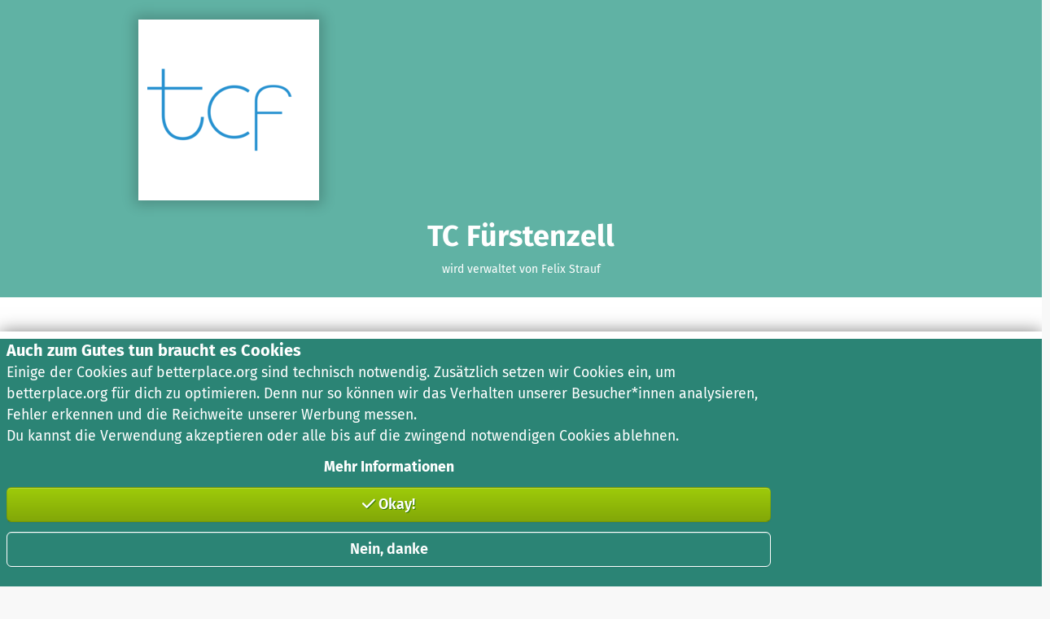

--- FILE ---
content_type: application/javascript
request_url: https://betterplace-assets.betterplace.org/packs/js/417-72da9eed.js
body_size: 166059
content:
/*! For license information please see 417-72da9eed.js.LICENSE.txt */
try{!function(){var t="undefined"!=typeof window?window:"undefined"!=typeof global?global:"undefined"!=typeof globalThis?globalThis:"undefined"!=typeof self?self:{},e=(new t.Error).stack;e&&(t._sentryDebugIds=t._sentryDebugIds||{},t._sentryDebugIds[e]="18674bf5-f4c1-4544-9a4c-83eedfdebc16",t._sentryDebugIdIdentifier="sentry-dbid-18674bf5-f4c1-4544-9a4c-83eedfdebc16")}()}catch(e){}!function(){try{("undefined"!=typeof window?window:"undefined"!=typeof global?global:"undefined"!=typeof globalThis?globalThis:"undefined"!=typeof self?self:{}).SENTRY_RELEASE={id:"845b20a6f3660fbedd4da300f85a13fbdd611864"}}catch(e){}}(),(self.webpackChunklegacy=self.webpackChunklegacy||[]).push([[417],{1574:(t,e,n)=>{"use strict";function r(t){return"warn"===t?"warning":["fatal","error","warning","log","info","debug"].includes(t)?t:"log"}n.d(e,{t:()=>r})},2165:(t,e,n)=>{"use strict";n.d(e,{B$:()=>u,ur:()=>l});var r=n(19369),i=n(17698),o=n(41489),s=n(44152),a=n(13210),c=n(93284);function l(t,e){const n="fetch";(0,c.s5)(n,t),(0,c.AS)(n,(()=>d(void 0,e)))}function u(t){const e="fetch-body-resolved";(0,c.s5)(e,t),(0,c.AS)(e,(()=>d(h)))}function d(t,e=!1){e&&!(0,o.m7)()||(0,i.GS)(a.O,"fetch",(function(e){return function(...n){const o=new Error,{method:l,url:u}=function(t){if(0===t.length)return{method:"GET",url:""};if(2===t.length){const[e,n]=t;return{url:f(e),method:p(n,"method")?String(n.method).toUpperCase():(0,r.ks)(e)&&p(e,"method")?String(e.method).toUpperCase():"GET"}}const e=t[0];return{url:f(e),method:p(e,"method")?String(e.method).toUpperCase():"GET"}}(n),d={args:n,fetchData:{method:l,url:u},startTimestamp:1e3*(0,s.zf)(),virtualError:o,headers:m(n)};return t||(0,c.aj)("fetch",{...d}),e.apply(a.O,n).then((async e=>(t?t(e):(0,c.aj)("fetch",{...d,endTimestamp:1e3*(0,s.zf)(),response:e}),e)),(t=>{if((0,c.aj)("fetch",{...d,endTimestamp:1e3*(0,s.zf)(),error:t}),(0,r.bJ)(t)&&void 0===t.stack&&(t.stack=o.stack,(0,i.my)(t,"framesToPop",1)),t instanceof TypeError&&("Failed to fetch"===t.message||"Load failed"===t.message||"NetworkError when attempting to fetch resource."===t.message))try{const e=new URL(d.fetchData.url);t.message=`${t.message} (${e.host})`}catch{}throw t}))}}))}function h(t){let e;try{e=t.clone()}catch{return}!async function(t,e){if(t?.body){const n=t.body,r=n.getReader(),i=setTimeout((()=>{n.cancel().then(null,(()=>{}))}),9e4);let o=!0;for(;o;){let t;try{t=setTimeout((()=>{n.cancel().then(null,(()=>{}))}),5e3);const{done:i}=await r.read();clearTimeout(t),i&&(e(),o=!1)}catch{o=!1}finally{clearTimeout(t)}}clearTimeout(i),r.releaseLock(),n.cancel().then(null,(()=>{}))}}(e,(()=>{(0,c.aj)("fetch-body-resolved",{endTimestamp:1e3*(0,s.zf)(),response:t})}))}function p(t,e){return!!t&&"object"===typeof t&&!!t[e]}function f(t){return"string"===typeof t?t:t?p(t,"url")?t.url:t.toString?t.toString():"":""}function m(t){const[e,n]=t;try{if("object"===typeof n&&null!==n&&"headers"in n&&n.headers)return new Headers(n.headers);if((0,r.ks)(e))return new Headers(e.headers)}catch{}}},4262:(t,e,n)=>{"use strict";n.d(e,{b:()=>i});var r=n(81948);const i=()=>{const t=(0,r.z)();return t?.activationStart??0}},4273:(t,e,n)=>{"use strict";n.r(e),n.d(e,{default:()=>Yi});const r="[data-trix-attachment]",i={preview:{presentation:"gallery",caption:{name:!0,size:!0}},file:{caption:{size:!0}}},o={default:{tagName:"div",parse:!1},quote:{tagName:"blockquote",nestable:!0},heading1:{tagName:"h1",terminal:!0,breakOnReturn:!0,group:!1},code:{tagName:"pre",terminal:!0,htmlAttributes:["language"],text:{plaintext:!0}},bulletList:{tagName:"ul",parse:!1},bullet:{tagName:"li",listAttribute:"bulletList",group:!1,nestable:!0,test(t){return s(t.parentNode)===o[this.listAttribute].tagName}},numberList:{tagName:"ol",parse:!1},number:{tagName:"li",listAttribute:"numberList",group:!1,nestable:!0,test(t){return s(t.parentNode)===o[this.listAttribute].tagName}},attachmentGallery:{tagName:"div",exclusive:!0,terminal:!0,parse:!1,group:!1}},s=t=>{var e;return null==t||null===(e=t.tagName)||void 0===e?void 0:e.toLowerCase()},a=navigator.userAgent.match(/android\s([0-9]+.*Chrome)/i),c=a&&parseInt(a[1]);var l={composesExistingText:/Android.*Chrome/.test(navigator.userAgent),recentAndroid:c&&c>12,samsungAndroid:c&&navigator.userAgent.match(/Android.*SM-/),forcesObjectResizing:/Trident.*rv:11/.test(navigator.userAgent),supportsInputEvents:"undefined"!=typeof InputEvent&&["data","getTargetRanges","inputType"].every((t=>t in InputEvent.prototype))},u={ADD_ATTR:["language"],SAFE_FOR_XML:!1,RETURN_DOM:!0},d={attachFiles:"Attach Files",bold:"Bold",bullets:"Bullets",byte:"Byte",bytes:"Bytes",captionPlaceholder:"Add a caption\u2026",code:"Code",heading1:"Heading",indent:"Increase Level",italic:"Italic",link:"Link",numbers:"Numbers",outdent:"Decrease Level",quote:"Quote",redo:"Redo",remove:"Remove",strike:"Strikethrough",undo:"Undo",unlink:"Unlink",url:"URL",urlPlaceholder:"Enter a URL\u2026",GB:"GB",KB:"KB",MB:"MB",PB:"PB",TB:"TB"};const h=[d.bytes,d.KB,d.MB,d.GB,d.TB,d.PB];var p={prefix:"IEC",precision:2,formatter(t){switch(t){case 0:return"0 ".concat(d.bytes);case 1:return"1 ".concat(d.byte);default:let e;"SI"===this.prefix?e=1e3:"IEC"===this.prefix&&(e=1024);const n=Math.floor(Math.log(t)/Math.log(e)),r=(t/Math.pow(e,n)).toFixed(this.precision).replace(/0*$/,"").replace(/\.$/,"");return"".concat(r," ").concat(h[n])}}};const f="\ufeff",m="\xa0",g=function(t){for(const e in t){const n=t[e];this[e]=n}return this},v=document.documentElement,y=v.matches,b=function(t){let{onElement:e,matchingSelector:n,withCallback:r,inPhase:i,preventDefault:o,times:s}=arguments.length>1&&void 0!==arguments[1]?arguments[1]:{};const a=e||v,c=n,l="capturing"===i,u=function(t){null!=s&&0==--s&&u.destroy();const e=k(t.target,{matchingSelector:c});null!=e&&(null==r||r.call(e,t,e),o&&t.preventDefault())};return u.destroy=()=>a.removeEventListener(t,u,l),a.addEventListener(t,u,l),u},S=function(t){let{onElement:e,bubbles:n,cancelable:r,attributes:i}=arguments.length>1&&void 0!==arguments[1]?arguments[1]:{};const o=null!=e?e:v;n=!1!==n,r=!1!==r;const s=document.createEvent("Events");return s.initEvent(t,n,r),null!=i&&g.call(s,i),o.dispatchEvent(s)},A=function(t,e){if(1===(null==t?void 0:t.nodeType))return y.call(t,e)},k=function(t){let{matchingSelector:e,untilNode:n}=arguments.length>1&&void 0!==arguments[1]?arguments[1]:{};for(;t&&t.nodeType!==Node.ELEMENT_NODE;)t=t.parentNode;if(null!=t){if(null==e)return t;if(t.closest&&null==n)return t.closest(e);for(;t&&t!==n;){if(A(t,e))return t;t=t.parentNode}}},E=t=>document.activeElement!==t&&T(t,document.activeElement),T=function(t,e){if(t&&e)for(;e;){if(e===t)return!0;e=e.parentNode}},w=function(t){var e;if(null===(e=t)||void 0===e||!e.parentNode)return;let n=0;for(t=t.previousSibling;t;)n++,t=t.previousSibling;return n},_=t=>{var e;return null==t||null===(e=t.parentNode)||void 0===e?void 0:e.removeChild(t)},C=function(t){let{onlyNodesOfType:e,usingFilter:n,expandEntityReferences:r}=arguments.length>1&&void 0!==arguments[1]?arguments[1]:{};const i=(()=>{switch(e){case"element":return NodeFilter.SHOW_ELEMENT;case"text":return NodeFilter.SHOW_TEXT;case"comment":return NodeFilter.SHOW_COMMENT;default:return NodeFilter.SHOW_ALL}})();return document.createTreeWalker(t,i,null!=n?n:null,!0===r)},x=t=>{var e;return null==t||null===(e=t.tagName)||void 0===e?void 0:e.toLowerCase()},I=function(t){let e,n,r=arguments.length>1&&void 0!==arguments[1]?arguments[1]:{};"object"==typeof t?(r=t,t=r.tagName):r={attributes:r};const i=document.createElement(t);if(null!=r.editable&&(null==r.attributes&&(r.attributes={}),r.attributes.contenteditable=r.editable),r.attributes)for(e in r.attributes)n=r.attributes[e],i.setAttribute(e,n);if(r.style)for(e in r.style)n=r.style[e],i.style[e]=n;if(r.data)for(e in r.data)n=r.data[e],i.dataset[e]=n;return r.className&&r.className.split(" ").forEach((t=>{i.classList.add(t)})),r.textContent&&(i.textContent=r.textContent),r.childNodes&&[].concat(r.childNodes).forEach((t=>{i.appendChild(t)})),i};let R;const O=function(){if(null!=R)return R;R=[];for(const t in o){const e=o[t];e.tagName&&R.push(e.tagName)}return R},M=t=>L(null==t?void 0:t.firstChild),D=function(t){let{strict:e}=arguments.length>1&&void 0!==arguments[1]?arguments[1]:{strict:!0};return e?L(t):L(t)||!L(t.firstChild)&&function(t){return O().includes(x(t))&&!O().includes(x(t.firstChild))}(t)},L=t=>P(t)&&"block"===(null==t?void 0:t.data),P=t=>(null==t?void 0:t.nodeType)===Node.COMMENT_NODE,N=function(t){let{name:e}=arguments.length>1&&void 0!==arguments[1]?arguments[1]:{};if(t)return j(t)?t.data===f?!e||t.parentNode.dataset.trixCursorTarget===e:void 0:N(t.firstChild)},F=t=>A(t,r),B=t=>j(t)&&""===(null==t?void 0:t.data),j=t=>(null==t?void 0:t.nodeType)===Node.TEXT_NODE,U={level2Enabled:!0,getLevel(){return this.level2Enabled&&l.supportsInputEvents?2:0},pickFiles(t){const e=I("input",{type:"file",multiple:!0,hidden:!0,id:this.fileInputId});e.addEventListener("change",(()=>{t(e.files),_(e)})),_(document.getElementById(this.fileInputId)),document.body.appendChild(e),e.click()}};var z={removeBlankTableCells:!1,tableCellSeparator:" | ",tableRowSeparator:"\n"},H={bold:{tagName:"strong",inheritable:!0,parser(t){const e=window.getComputedStyle(t);return"bold"===e.fontWeight||e.fontWeight>=600}},italic:{tagName:"em",inheritable:!0,parser:t=>"italic"===window.getComputedStyle(t).fontStyle},href:{groupTagName:"a",parser(t){const e="a:not(".concat(r,")"),n=t.closest(e);if(n)return n.getAttribute("href")}},strike:{tagName:"del",inheritable:!0},frozen:{style:{backgroundColor:"highlight"}}},W={getDefaultHTML:()=>'<div class="trix-button-row">\n      <span class="trix-button-group trix-button-group--text-tools" data-trix-button-group="text-tools">\n        <button type="button" class="trix-button trix-button--icon trix-button--icon-bold" data-trix-attribute="bold" data-trix-key="b" title="'.concat(d.bold,'" tabindex="-1">').concat(d.bold,'</button>\n        <button type="button" class="trix-button trix-button--icon trix-button--icon-italic" data-trix-attribute="italic" data-trix-key="i" title="').concat(d.italic,'" tabindex="-1">').concat(d.italic,'</button>\n        <button type="button" class="trix-button trix-button--icon trix-button--icon-strike" data-trix-attribute="strike" title="').concat(d.strike,'" tabindex="-1">').concat(d.strike,'</button>\n        <button type="button" class="trix-button trix-button--icon trix-button--icon-link" data-trix-attribute="href" data-trix-action="link" data-trix-key="k" title="').concat(d.link,'" tabindex="-1">').concat(d.link,'</button>\n      </span>\n\n      <span class="trix-button-group trix-button-group--block-tools" data-trix-button-group="block-tools">\n        <button type="button" class="trix-button trix-button--icon trix-button--icon-heading-1" data-trix-attribute="heading1" title="').concat(d.heading1,'" tabindex="-1">').concat(d.heading1,'</button>\n        <button type="button" class="trix-button trix-button--icon trix-button--icon-quote" data-trix-attribute="quote" title="').concat(d.quote,'" tabindex="-1">').concat(d.quote,'</button>\n        <button type="button" class="trix-button trix-button--icon trix-button--icon-code" data-trix-attribute="code" title="').concat(d.code,'" tabindex="-1">').concat(d.code,'</button>\n        <button type="button" class="trix-button trix-button--icon trix-button--icon-bullet-list" data-trix-attribute="bullet" title="').concat(d.bullets,'" tabindex="-1">').concat(d.bullets,'</button>\n        <button type="button" class="trix-button trix-button--icon trix-button--icon-number-list" data-trix-attribute="number" title="').concat(d.numbers,'" tabindex="-1">').concat(d.numbers,'</button>\n        <button type="button" class="trix-button trix-button--icon trix-button--icon-decrease-nesting-level" data-trix-action="decreaseNestingLevel" title="').concat(d.outdent,'" tabindex="-1">').concat(d.outdent,'</button>\n        <button type="button" class="trix-button trix-button--icon trix-button--icon-increase-nesting-level" data-trix-action="increaseNestingLevel" title="').concat(d.indent,'" tabindex="-1">').concat(d.indent,'</button>\n      </span>\n\n      <span class="trix-button-group trix-button-group--file-tools" data-trix-button-group="file-tools">\n        <button type="button" class="trix-button trix-button--icon trix-button--icon-attach" data-trix-action="attachFiles" title="').concat(d.attachFiles,'" tabindex="-1">').concat(d.attachFiles,'</button>\n      </span>\n\n      <span class="trix-button-group-spacer"></span>\n\n      <span class="trix-button-group trix-button-group--history-tools" data-trix-button-group="history-tools">\n        <button type="button" class="trix-button trix-button--icon trix-button--icon-undo" data-trix-action="undo" data-trix-key="z" title="').concat(d.undo,'" tabindex="-1">').concat(d.undo,'</button>\n        <button type="button" class="trix-button trix-button--icon trix-button--icon-redo" data-trix-action="redo" data-trix-key="shift+z" title="').concat(d.redo,'" tabindex="-1">').concat(d.redo,'</button>\n      </span>\n    </div>\n\n    <div class="trix-dialogs" data-trix-dialogs>\n      <div class="trix-dialog trix-dialog--link" data-trix-dialog="href" data-trix-dialog-attribute="href">\n        <div class="trix-dialog__link-fields">\n          <input type="url" name="href" class="trix-input trix-input--dialog" placeholder="').concat(d.urlPlaceholder,'" aria-label="').concat(d.url,'" data-trix-validate-href required data-trix-input>\n          <div class="trix-button-group">\n            <input type="button" class="trix-button trix-button--dialog" value="').concat(d.link,'" data-trix-method="setAttribute">\n            <input type="button" class="trix-button trix-button--dialog" value="').concat(d.unlink,'" data-trix-method="removeAttribute">\n          </div>\n        </div>\n      </div>\n    </div>')};const $={interval:5e3};var V=Object.freeze({__proto__:null,attachments:i,blockAttributes:o,browser:l,css:{attachment:"attachment",attachmentCaption:"attachment__caption",attachmentCaptionEditor:"attachment__caption-editor",attachmentMetadata:"attachment__metadata",attachmentMetadataContainer:"attachment__metadata-container",attachmentName:"attachment__name",attachmentProgress:"attachment__progress",attachmentSize:"attachment__size",attachmentToolbar:"attachment__toolbar",attachmentGallery:"attachment-gallery"},dompurify:u,fileSize:p,input:U,keyNames:{8:"backspace",9:"tab",13:"return",27:"escape",37:"left",39:"right",46:"delete",68:"d",72:"h",79:"o"},lang:d,parser:z,textAttributes:H,toolbar:W,undo:$});class G{static proxyMethod(t){const{name:e,toMethod:n,toProperty:r,optional:i}=K(t);this.prototype[e]=function(){let t,o;var s,a;return n?o=i?null===(s=this[n])||void 0===s?void 0:s.call(this):this[n]():r&&(o=this[r]),i?(t=null===(a=o)||void 0===a?void 0:a[e],t?q.call(t,o,arguments):void 0):(t=o[e],q.call(t,o,arguments))}}}const K=function(t){const e=t.match(Y);if(!e)throw new Error("can't parse @proxyMethod expression: ".concat(t));const n={name:e[4]};return null!=e[2]?n.toMethod=e[1]:n.toProperty=e[1],null!=e[3]&&(n.optional=!0),n},{apply:q}=Function.prototype,Y=new RegExp("^(.+?)(\\(\\))?(\\?)?\\.(.+?)$");var J,Z,X;class Q extends G{static box(){let t=arguments.length>0&&void 0!==arguments[0]?arguments[0]:"";return t instanceof this?t:this.fromUCS2String(null==t?void 0:t.toString())}static fromUCS2String(t){return new this(t,rt(t))}static fromCodepoints(t){return new this(it(t),t)}constructor(t,e){super(...arguments),this.ucs2String=t,this.codepoints=e,this.length=this.codepoints.length,this.ucs2Length=this.ucs2String.length}offsetToUCS2Offset(t){return it(this.codepoints.slice(0,Math.max(0,t))).length}offsetFromUCS2Offset(t){return rt(this.ucs2String.slice(0,Math.max(0,t))).length}slice(){return this.constructor.fromCodepoints(this.codepoints.slice(...arguments))}charAt(t){return this.slice(t,t+1)}isEqualTo(t){return this.constructor.box(t).ucs2String===this.ucs2String}toJSON(){return this.ucs2String}getCacheKey(){return this.ucs2String}toString(){return this.ucs2String}}const tt=1===(null===(J=Array.from)||void 0===J?void 0:J.call(Array,"\ud83d\udc7c").length),et=null!=(null===(Z=" ".codePointAt)||void 0===Z?void 0:Z.call(" ",0)),nt=" \ud83d\udc7c"===(null===(X=String.fromCodePoint)||void 0===X?void 0:X.call(String,32,128124));let rt,it;rt=tt&&et?t=>Array.from(t).map((t=>t.codePointAt(0))):function(t){const e=[];let n=0;const{length:r}=t;for(;n<r;){let i=t.charCodeAt(n++);if(55296<=i&&i<=56319&&n<r){const e=t.charCodeAt(n++);56320==(64512&e)?i=((1023&i)<<10)+(1023&e)+65536:n--}e.push(i)}return e},it=nt?t=>String.fromCodePoint(...Array.from(t||[])):function(t){return(()=>{const e=[];return Array.from(t).forEach((t=>{let n="";t>65535&&(t-=65536,n+=String.fromCharCode(t>>>10&1023|55296),t=56320|1023&t),e.push(n+String.fromCharCode(t))})),e})().join("")};let ot=0;class st extends G{static fromJSONString(t){return this.fromJSON(JSON.parse(t))}constructor(){super(...arguments),this.id=++ot}hasSameConstructorAs(t){return this.constructor===(null==t?void 0:t.constructor)}isEqualTo(t){return this===t}inspect(){const t=[],e=this.contentsForInspection()||{};for(const n in e){const r=e[n];t.push("".concat(n,"=").concat(r))}return"#<".concat(this.constructor.name,":").concat(this.id).concat(t.length?" ".concat(t.join(", ")):"",">")}contentsForInspection(){}toJSONString(){return JSON.stringify(this)}toUTF16String(){return Q.box(this)}getCacheKey(){return this.id.toString()}}const at=function(){let t=arguments.length>0&&void 0!==arguments[0]?arguments[0]:[],e=arguments.length>1&&void 0!==arguments[1]?arguments[1]:[];if(t.length!==e.length)return!1;for(let n=0;n<t.length;n++)if(t[n]!==e[n])return!1;return!0},ct=function(t){const e=t.slice(0);for(var n=arguments.length,r=new Array(n>1?n-1:0),i=1;i<n;i++)r[i-1]=arguments[i];return e.splice(...r),e},lt=/[\u05BE\u05C0\u05C3\u05D0-\u05EA\u05F0-\u05F4\u061B\u061F\u0621-\u063A\u0640-\u064A\u066D\u0671-\u06B7\u06BA-\u06BE\u06C0-\u06CE\u06D0-\u06D5\u06E5\u06E6\u200F\u202B\u202E\uFB1F-\uFB28\uFB2A-\uFB36\uFB38-\uFB3C\uFB3E\uFB40\uFB41\uFB43\uFB44\uFB46-\uFBB1\uFBD3-\uFD3D\uFD50-\uFD8F\uFD92-\uFDC7\uFDF0-\uFDFB\uFE70-\uFE72\uFE74\uFE76-\uFEFC]/,ut=function(){const t=I("input",{dir:"auto",name:"x",dirName:"x.dir"}),e=I("textarea",{dir:"auto",name:"y",dirName:"y.dir"}),n=I("form");n.appendChild(t),n.appendChild(e);const r=function(){try{return new FormData(n).has(e.dirName)}catch(t){return!1}}(),i=function(){try{return t.matches(":dir(ltr),:dir(rtl)")}catch(t){return!1}}();return r?function(t){return e.value=t,new FormData(n).get(e.dirName)}:i?function(e){return t.value=e,t.matches(":dir(rtl)")?"rtl":"ltr"}:function(t){const e=t.trim().charAt(0);return lt.test(e)?"rtl":"ltr"}}();let dt=null,ht=null,pt=null,ft=null;const mt=()=>(dt||(dt=bt().concat(vt())),dt),gt=t=>o[t],vt=()=>(ht||(ht=Object.keys(o)),ht),yt=t=>H[t],bt=()=>(pt||(pt=Object.keys(H)),pt),St=function(t,e){At(t).textContent=e.replace(/%t/g,t)},At=function(t){const e=document.createElement("style");e.setAttribute("type","text/css"),e.setAttribute("data-tag-name",t.toLowerCase());const n=kt();return n&&e.setAttribute("nonce",n),document.head.insertBefore(e,document.head.firstChild),e},kt=function(){const t=Et("trix-csp-nonce")||Et("csp-nonce");if(t){const{nonce:e,content:n}=t;return""==e?n:e}},Et=t=>document.head.querySelector("meta[name=".concat(t,"]")),Tt={"application/x-trix-feature-detection":"test"},wt=function(t){const e=t.getData("text/plain"),n=t.getData("text/html");if(!e||!n)return null==e?void 0:e.length;{const{body:t}=(new DOMParser).parseFromString(n,"text/html");if(t.textContent===e)return!t.querySelector("*")}},_t=/Mac|^iP/.test(navigator.platform)?t=>t.metaKey:t=>t.ctrlKey,Ct=t=>setTimeout(t,1),xt=function(){let t=arguments.length>0&&void 0!==arguments[0]?arguments[0]:{};const e={};for(const n in t){const r=t[n];e[n]=r}return e},It=function(){let t=arguments.length>0&&void 0!==arguments[0]?arguments[0]:{},e=arguments.length>1&&void 0!==arguments[1]?arguments[1]:{};if(Object.keys(t).length!==Object.keys(e).length)return!1;for(const n in t)if(t[n]!==e[n])return!1;return!0},Rt=function(t){if(null!=t)return Array.isArray(t)||(t=[t,t]),[Dt(t[0]),Dt(null!=t[1]?t[1]:t[0])]},Ot=function(t){if(null==t)return;const[e,n]=Rt(t);return Lt(e,n)},Mt=function(t,e){if(null==t||null==e)return;const[n,r]=Rt(t),[i,o]=Rt(e);return Lt(n,i)&&Lt(r,o)},Dt=function(t){return"number"==typeof t?t:xt(t)},Lt=function(t,e){return"number"==typeof t?t===e:It(t,e)};class Pt extends G{constructor(){super(...arguments),this.update=this.update.bind(this),this.selectionManagers=[]}start(){this.started||(this.started=!0,document.addEventListener("selectionchange",this.update,!0))}stop(){if(this.started)return this.started=!1,document.removeEventListener("selectionchange",this.update,!0)}registerSelectionManager(t){if(!this.selectionManagers.includes(t))return this.selectionManagers.push(t),this.start()}unregisterSelectionManager(t){if(this.selectionManagers=this.selectionManagers.filter((e=>e!==t)),0===this.selectionManagers.length)return this.stop()}notifySelectionManagersOfSelectionChange(){return this.selectionManagers.map((t=>t.selectionDidChange()))}update(){this.notifySelectionManagersOfSelectionChange()}reset(){this.update()}}const Nt=new Pt,Ft=function(){const t=window.getSelection();if(t.rangeCount>0)return t},Bt=function(){var t;const e=null===(t=Ft())||void 0===t?void 0:t.getRangeAt(0);if(e&&!Ut(e))return e},jt=function(t){const e=window.getSelection();return e.removeAllRanges(),e.addRange(t),Nt.update()},Ut=t=>zt(t.startContainer)||zt(t.endContainer),zt=t=>!Object.getPrototypeOf(t),Ht=t=>t.replace(new RegExp("".concat(f),"g"),"").replace(new RegExp("".concat(m),"g")," "),Wt=new RegExp("[^\\S".concat(m,"]")),$t=t=>t.replace(new RegExp("".concat(Wt.source),"g")," ").replace(/\ {2,}/g," "),Vt=function(t,e){if(t.isEqualTo(e))return["",""];const n=Gt(t,e),{length:r}=n.utf16String;let i;if(r){const{offset:o}=n,s=t.codepoints.slice(0,o).concat(t.codepoints.slice(o+r));i=Gt(e,Q.fromCodepoints(s))}else i=Gt(e,t);return[n.utf16String.toString(),i.utf16String.toString()]},Gt=function(t,e){let n=0,r=t.length,i=e.length;for(;n<r&&t.charAt(n).isEqualTo(e.charAt(n));)n++;for(;r>n+1&&t.charAt(r-1).isEqualTo(e.charAt(i-1));)r--,i--;return{utf16String:t.slice(n,r),offset:n}};class Kt extends st{static fromCommonAttributesOfObjects(){let t=arguments.length>0&&void 0!==arguments[0]?arguments[0]:[];if(!t.length)return new this;let e=Zt(t[0]),n=e.getKeys();return t.slice(1).forEach((t=>{n=e.getKeysCommonToHash(Zt(t)),e=e.slice(n)})),e}static box(t){return Zt(t)}constructor(){let t=arguments.length>0&&void 0!==arguments[0]?arguments[0]:{};super(...arguments),this.values=Jt(t)}add(t,e){return this.merge(qt(t,e))}remove(t){return new Kt(Jt(this.values,t))}get(t){return this.values[t]}has(t){return t in this.values}merge(t){return new Kt(Yt(this.values,Xt(t)))}slice(t){const e={};return Array.from(t).forEach((t=>{this.has(t)&&(e[t]=this.values[t])})),new Kt(e)}getKeys(){return Object.keys(this.values)}getKeysCommonToHash(t){return t=Zt(t),this.getKeys().filter((e=>this.values[e]===t.values[e]))}isEqualTo(t){return at(this.toArray(),Zt(t).toArray())}isEmpty(){return 0===this.getKeys().length}toArray(){if(!this.array){const t=[];for(const e in this.values){const n=this.values[e];t.push(t.push(e,n))}this.array=t.slice(0)}return this.array}toObject(){return Jt(this.values)}toJSON(){return this.toObject()}contentsForInspection(){return{values:JSON.stringify(this.values)}}}const qt=function(t,e){const n={};return n[t]=e,n},Yt=function(t,e){const n=Jt(t);for(const r in e){const t=e[r];n[r]=t}return n},Jt=function(t,e){const n={};return Object.keys(t).sort().forEach((r=>{r!==e&&(n[r]=t[r])})),n},Zt=function(t){return t instanceof Kt?t:new Kt(t)},Xt=function(t){return t instanceof Kt?t.values:t};class Qt{static groupObjects(){let t,e=arguments.length>0&&void 0!==arguments[0]?arguments[0]:[],{depth:n,asTree:r}=arguments.length>1&&void 0!==arguments[1]?arguments[1]:{};r&&null==n&&(n=0);const i=[];return Array.from(e).forEach((e=>{var o;if(t){var s,a,c;if(null!==(s=e.canBeGrouped)&&void 0!==s&&s.call(e,n)&&null!==(a=(c=t[t.length-1]).canBeGroupedWith)&&void 0!==a&&a.call(c,e,n))return void t.push(e);i.push(new this(t,{depth:n,asTree:r})),t=null}null!==(o=e.canBeGrouped)&&void 0!==o&&o.call(e,n)?t=[e]:i.push(e)})),t&&i.push(new this(t,{depth:n,asTree:r})),i}constructor(){let t=arguments.length>0&&void 0!==arguments[0]?arguments[0]:[],{depth:e,asTree:n}=arguments.length>1?arguments[1]:void 0;this.objects=t,n&&(this.depth=e,this.objects=this.constructor.groupObjects(this.objects,{asTree:n,depth:this.depth+1}))}getObjects(){return this.objects}getDepth(){return this.depth}getCacheKey(){const t=["objectGroup"];return Array.from(this.getObjects()).forEach((e=>{t.push(e.getCacheKey())})),t.join("/")}}class te extends G{constructor(){let t=arguments.length>0&&void 0!==arguments[0]?arguments[0]:[];super(...arguments),this.objects={},Array.from(t).forEach((t=>{const e=JSON.stringify(t);null==this.objects[e]&&(this.objects[e]=t)}))}find(t){const e=JSON.stringify(t);return this.objects[e]}}class ee{constructor(t){this.reset(t)}add(t){const e=ne(t);this.elements[e]=t}remove(t){const e=ne(t),n=this.elements[e];if(n)return delete this.elements[e],n}reset(){let t=arguments.length>0&&void 0!==arguments[0]?arguments[0]:[];return this.elements={},Array.from(t).forEach((t=>{this.add(t)})),t}}const ne=t=>t.dataset.trixStoreKey;class re extends G{isPerforming(){return!0===this.performing}hasPerformed(){return!0===this.performed}hasSucceeded(){return this.performed&&this.succeeded}hasFailed(){return this.performed&&!this.succeeded}getPromise(){return this.promise||(this.promise=new Promise(((t,e)=>(this.performing=!0,this.perform(((n,r)=>{this.succeeded=n,this.performing=!1,this.performed=!0,this.succeeded?t(r):e(r)})))))),this.promise}perform(t){return t(!1)}release(){var t,e;null===(t=this.promise)||void 0===t||null===(e=t.cancel)||void 0===e||e.call(t),this.promise=null,this.performing=null,this.performed=null,this.succeeded=null}}re.proxyMethod("getPromise().then"),re.proxyMethod("getPromise().catch");class ie extends G{constructor(t){let e=arguments.length>1&&void 0!==arguments[1]?arguments[1]:{};super(...arguments),this.object=t,this.options=e,this.childViews=[],this.rootView=this}getNodes(){return this.nodes||(this.nodes=this.createNodes()),this.nodes.map((t=>t.cloneNode(!0)))}invalidate(){var t;return this.nodes=null,this.childViews=[],null===(t=this.parentView)||void 0===t?void 0:t.invalidate()}invalidateViewForObject(t){var e;return null===(e=this.findViewForObject(t))||void 0===e?void 0:e.invalidate()}findOrCreateCachedChildView(t,e,n){let r=this.getCachedViewForObject(e);return r?this.recordChildView(r):(r=this.createChildView(...arguments),this.cacheViewForObject(r,e)),r}createChildView(t,e){let n=arguments.length>2&&void 0!==arguments[2]?arguments[2]:{};e instanceof Qt&&(n.viewClass=t,t=oe);const r=new t(e,n);return this.recordChildView(r)}recordChildView(t){return t.parentView=this,t.rootView=this.rootView,this.childViews.push(t),t}getAllChildViews(){let t=[];return this.childViews.forEach((e=>{t.push(e),t=t.concat(e.getAllChildViews())})),t}findElement(){return this.findElementForObject(this.object)}findElementForObject(t){const e=null==t?void 0:t.id;if(e)return this.rootView.element.querySelector("[data-trix-id='".concat(e,"']"))}findViewForObject(t){for(const e of this.getAllChildViews())if(e.object===t)return e}getViewCache(){return this.rootView!==this?this.rootView.getViewCache():this.isViewCachingEnabled()?(this.viewCache||(this.viewCache={}),this.viewCache):void 0}isViewCachingEnabled(){return!1!==this.shouldCacheViews}enableViewCaching(){this.shouldCacheViews=!0}disableViewCaching(){this.shouldCacheViews=!1}getCachedViewForObject(t){var e;return null===(e=this.getViewCache())||void 0===e?void 0:e[t.getCacheKey()]}cacheViewForObject(t,e){const n=this.getViewCache();n&&(n[e.getCacheKey()]=t)}garbageCollectCachedViews(){const t=this.getViewCache();if(t){const e=this.getAllChildViews().concat(this).map((t=>t.object.getCacheKey()));for(const n in t)e.includes(n)||delete t[n]}}}class oe extends ie{constructor(){super(...arguments),this.objectGroup=this.object,this.viewClass=this.options.viewClass,delete this.options.viewClass}getChildViews(){return this.childViews.length||Array.from(this.objectGroup.getObjects()).forEach((t=>{this.findOrCreateCachedChildView(this.viewClass,t,this.options)})),this.childViews}createNodes(){const t=this.createContainerElement();return this.getChildViews().forEach((e=>{Array.from(e.getNodes()).forEach((e=>{t.appendChild(e)}))})),[t]}createContainerElement(){let t=arguments.length>0&&void 0!==arguments[0]?arguments[0]:this.objectGroup.getDepth();return this.getChildViews()[0].createContainerElement(t)}}const{entries:se,setPrototypeOf:ae,isFrozen:ce,getPrototypeOf:le,getOwnPropertyDescriptor:ue}=Object;let{freeze:de,seal:he,create:pe}=Object,{apply:fe,construct:me}="undefined"!=typeof Reflect&&Reflect;de||(de=function(t){return t}),he||(he=function(t){return t}),fe||(fe=function(t,e,n){return t.apply(e,n)}),me||(me=function(t,e){return new t(...e)});const ge=Ie(Array.prototype.forEach),ve=Ie(Array.prototype.pop),ye=Ie(Array.prototype.push),be=Ie(String.prototype.toLowerCase),Se=Ie(String.prototype.toString),Ae=Ie(String.prototype.match),ke=Ie(String.prototype.replace),Ee=Ie(String.prototype.indexOf),Te=Ie(String.prototype.trim),we=Ie(Object.prototype.hasOwnProperty),_e=Ie(RegExp.prototype.test),Ce=(xe=TypeError,function(){for(var t=arguments.length,e=new Array(t),n=0;n<t;n++)e[n]=arguments[n];return me(xe,e)});var xe;function Ie(t){return function(e){for(var n=arguments.length,r=new Array(n>1?n-1:0),i=1;i<n;i++)r[i-1]=arguments[i];return fe(t,e,r)}}function Re(t,e){let n=arguments.length>2&&void 0!==arguments[2]?arguments[2]:be;ae&&ae(t,null);let r=e.length;for(;r--;){let i=e[r];if("string"==typeof i){const t=n(i);t!==i&&(ce(e)||(e[r]=t),i=t)}t[i]=!0}return t}function Oe(t){for(let e=0;e<t.length;e++)we(t,e)||(t[e]=null);return t}function Me(t){const e=pe(null);for(const[n,r]of se(t))we(t,n)&&(Array.isArray(r)?e[n]=Oe(r):r&&"object"==typeof r&&r.constructor===Object?e[n]=Me(r):e[n]=r);return e}function De(t,e){for(;null!==t;){const n=ue(t,e);if(n){if(n.get)return Ie(n.get);if("function"==typeof n.value)return Ie(n.value)}t=le(t)}return function(){return null}}const Le=de(["a","abbr","acronym","address","area","article","aside","audio","b","bdi","bdo","big","blink","blockquote","body","br","button","canvas","caption","center","cite","code","col","colgroup","content","data","datalist","dd","decorator","del","details","dfn","dialog","dir","div","dl","dt","element","em","fieldset","figcaption","figure","font","footer","form","h1","h2","h3","h4","h5","h6","head","header","hgroup","hr","html","i","img","input","ins","kbd","label","legend","li","main","map","mark","marquee","menu","menuitem","meter","nav","nobr","ol","optgroup","option","output","p","picture","pre","progress","q","rp","rt","ruby","s","samp","section","select","shadow","small","source","spacer","span","strike","strong","style","sub","summary","sup","table","tbody","td","template","textarea","tfoot","th","thead","time","tr","track","tt","u","ul","var","video","wbr"]),Pe=de(["svg","a","altglyph","altglyphdef","altglyphitem","animatecolor","animatemotion","animatetransform","circle","clippath","defs","desc","ellipse","filter","font","g","glyph","glyphref","hkern","image","line","lineargradient","marker","mask","metadata","mpath","path","pattern","polygon","polyline","radialgradient","rect","stop","style","switch","symbol","text","textpath","title","tref","tspan","view","vkern"]),Ne=de(["feBlend","feColorMatrix","feComponentTransfer","feComposite","feConvolveMatrix","feDiffuseLighting","feDisplacementMap","feDistantLight","feDropShadow","feFlood","feFuncA","feFuncB","feFuncG","feFuncR","feGaussianBlur","feImage","feMerge","feMergeNode","feMorphology","feOffset","fePointLight","feSpecularLighting","feSpotLight","feTile","feTurbulence"]),Fe=de(["animate","color-profile","cursor","discard","font-face","font-face-format","font-face-name","font-face-src","font-face-uri","foreignobject","hatch","hatchpath","mesh","meshgradient","meshpatch","meshrow","missing-glyph","script","set","solidcolor","unknown","use"]),Be=de(["math","menclose","merror","mfenced","mfrac","mglyph","mi","mlabeledtr","mmultiscripts","mn","mo","mover","mpadded","mphantom","mroot","mrow","ms","mspace","msqrt","mstyle","msub","msup","msubsup","mtable","mtd","mtext","mtr","munder","munderover","mprescripts"]),je=de(["maction","maligngroup","malignmark","mlongdiv","mscarries","mscarry","msgroup","mstack","msline","msrow","semantics","annotation","annotation-xml","mprescripts","none"]),Ue=de(["#text"]),ze=de(["accept","action","align","alt","autocapitalize","autocomplete","autopictureinpicture","autoplay","background","bgcolor","border","capture","cellpadding","cellspacing","checked","cite","class","clear","color","cols","colspan","controls","controlslist","coords","crossorigin","datetime","decoding","default","dir","disabled","disablepictureinpicture","disableremoteplayback","download","draggable","enctype","enterkeyhint","face","for","headers","height","hidden","high","href","hreflang","id","inputmode","integrity","ismap","kind","label","lang","list","loading","loop","low","max","maxlength","media","method","min","minlength","multiple","muted","name","nonce","noshade","novalidate","nowrap","open","optimum","pattern","placeholder","playsinline","popover","popovertarget","popovertargetaction","poster","preload","pubdate","radiogroup","readonly","rel","required","rev","reversed","role","rows","rowspan","spellcheck","scope","selected","shape","size","sizes","span","srclang","start","src","srcset","step","style","summary","tabindex","title","translate","type","usemap","valign","value","width","wrap","xmlns","slot"]),He=de(["accent-height","accumulate","additive","alignment-baseline","amplitude","ascent","attributename","attributetype","azimuth","basefrequency","baseline-shift","begin","bias","by","class","clip","clippathunits","clip-path","clip-rule","color","color-interpolation","color-interpolation-filters","color-profile","color-rendering","cx","cy","d","dx","dy","diffuseconstant","direction","display","divisor","dur","edgemode","elevation","end","exponent","fill","fill-opacity","fill-rule","filter","filterunits","flood-color","flood-opacity","font-family","font-size","font-size-adjust","font-stretch","font-style","font-variant","font-weight","fx","fy","g1","g2","glyph-name","glyphref","gradientunits","gradienttransform","height","href","id","image-rendering","in","in2","intercept","k","k1","k2","k3","k4","kerning","keypoints","keysplines","keytimes","lang","lengthadjust","letter-spacing","kernelmatrix","kernelunitlength","lighting-color","local","marker-end","marker-mid","marker-start","markerheight","markerunits","markerwidth","maskcontentunits","maskunits","max","mask","media","method","mode","min","name","numoctaves","offset","operator","opacity","order","orient","orientation","origin","overflow","paint-order","path","pathlength","patterncontentunits","patterntransform","patternunits","points","preservealpha","preserveaspectratio","primitiveunits","r","rx","ry","radius","refx","refy","repeatcount","repeatdur","restart","result","rotate","scale","seed","shape-rendering","slope","specularconstant","specularexponent","spreadmethod","startoffset","stddeviation","stitchtiles","stop-color","stop-opacity","stroke-dasharray","stroke-dashoffset","stroke-linecap","stroke-linejoin","stroke-miterlimit","stroke-opacity","stroke","stroke-width","style","surfacescale","systemlanguage","tabindex","tablevalues","targetx","targety","transform","transform-origin","text-anchor","text-decoration","text-rendering","textlength","type","u1","u2","unicode","values","viewbox","visibility","version","vert-adv-y","vert-origin-x","vert-origin-y","width","word-spacing","wrap","writing-mode","xchannelselector","ychannelselector","x","x1","x2","xmlns","y","y1","y2","z","zoomandpan"]),We=de(["accent","accentunder","align","bevelled","close","columnsalign","columnlines","columnspan","denomalign","depth","dir","display","displaystyle","encoding","fence","frame","height","href","id","largeop","length","linethickness","lspace","lquote","mathbackground","mathcolor","mathsize","mathvariant","maxsize","minsize","movablelimits","notation","numalign","open","rowalign","rowlines","rowspacing","rowspan","rspace","rquote","scriptlevel","scriptminsize","scriptsizemultiplier","selection","separator","separators","stretchy","subscriptshift","supscriptshift","symmetric","voffset","width","xmlns"]),$e=de(["xlink:href","xml:id","xlink:title","xml:space","xmlns:xlink"]),Ve=he(/\{\{[\w\W]*|[\w\W]*\}\}/gm),Ge=he(/<%[\w\W]*|[\w\W]*%>/gm),Ke=he(/\$\{[\w\W]*}/gm),qe=he(/^data-[\-\w.\u00B7-\uFFFF]+$/),Ye=he(/^aria-[\-\w]+$/),Je=he(/^(?:(?:(?:f|ht)tps?|mailto|tel|callto|sms|cid|xmpp):|[^a-z]|[a-z+.\-]+(?:[^a-z+.\-:]|$))/i),Ze=he(/^(?:\w+script|data):/i),Xe=he(/[\u0000-\u0020\u00A0\u1680\u180E\u2000-\u2029\u205F\u3000]/g),Qe=he(/^html$/i),tn=he(/^[a-z][.\w]*(-[.\w]+)+$/i);var en=Object.freeze({__proto__:null,ARIA_ATTR:Ye,ATTR_WHITESPACE:Xe,CUSTOM_ELEMENT:tn,DATA_ATTR:qe,DOCTYPE_NAME:Qe,ERB_EXPR:Ge,IS_ALLOWED_URI:Je,IS_SCRIPT_OR_DATA:Ze,MUSTACHE_EXPR:Ve,TMPLIT_EXPR:Ke});var nn=function t(){let e=arguments.length>0&&void 0!==arguments[0]?arguments[0]:"undefined"==typeof window?null:window;const n=e=>t(e);if(n.version="3.2.3",n.removed=[],!e||!e.document||9!==e.document.nodeType)return n.isSupported=!1,n;let{document:r}=e;const i=r,o=i.currentScript,{DocumentFragment:s,HTMLTemplateElement:a,Node:c,Element:l,NodeFilter:u,NamedNodeMap:d=e.NamedNodeMap||e.MozNamedAttrMap,HTMLFormElement:h,DOMParser:p,trustedTypes:f}=e,m=l.prototype,g=De(m,"cloneNode"),v=De(m,"remove"),y=De(m,"nextSibling"),b=De(m,"childNodes"),S=De(m,"parentNode");if("function"==typeof a){const t=r.createElement("template");t.content&&t.content.ownerDocument&&(r=t.content.ownerDocument)}let A,k="";const{implementation:E,createNodeIterator:T,createDocumentFragment:w,getElementsByTagName:_}=r,{importNode:C}=i;let x={afterSanitizeAttributes:[],afterSanitizeElements:[],afterSanitizeShadowDOM:[],beforeSanitizeAttributes:[],beforeSanitizeElements:[],beforeSanitizeShadowDOM:[],uponSanitizeAttribute:[],uponSanitizeElement:[],uponSanitizeShadowNode:[]};n.isSupported="function"==typeof se&&"function"==typeof S&&E&&void 0!==E.createHTMLDocument;const{MUSTACHE_EXPR:I,ERB_EXPR:R,TMPLIT_EXPR:O,DATA_ATTR:M,ARIA_ATTR:D,IS_SCRIPT_OR_DATA:L,ATTR_WHITESPACE:P,CUSTOM_ELEMENT:N}=en;let{IS_ALLOWED_URI:F}=en,B=null;const j=Re({},[...Le,...Pe,...Ne,...Be,...Ue]);let U=null;const z=Re({},[...ze,...He,...We,...$e]);let H=Object.seal(pe(null,{tagNameCheck:{writable:!0,configurable:!1,enumerable:!0,value:null},attributeNameCheck:{writable:!0,configurable:!1,enumerable:!0,value:null},allowCustomizedBuiltInElements:{writable:!0,configurable:!1,enumerable:!0,value:!1}})),W=null,$=null,V=!0,G=!0,K=!1,q=!0,Y=!1,J=!0,Z=!1,X=!1,Q=!1,tt=!1,et=!1,nt=!1,rt=!0,it=!1,ot=!0,st=!1,at={},ct=null;const lt=Re({},["annotation-xml","audio","colgroup","desc","foreignobject","head","iframe","math","mi","mn","mo","ms","mtext","noembed","noframes","noscript","plaintext","script","style","svg","template","thead","title","video","xmp"]);let ut=null;const dt=Re({},["audio","video","img","source","image","track"]);let ht=null;const pt=Re({},["alt","class","for","id","label","name","pattern","placeholder","role","summary","title","value","style","xmlns"]),ft="http://www.w3.org/1998/Math/MathML",mt="http://www.w3.org/2000/svg",gt="http://www.w3.org/1999/xhtml";let vt=gt,yt=!1,bt=null;const St=Re({},[ft,mt,gt],Se);let At=Re({},["mi","mo","mn","ms","mtext"]),kt=Re({},["annotation-xml"]);const Et=Re({},["title","style","font","a","script"]);let Tt=null;const wt=["application/xhtml+xml","text/html"];let _t=null,Ct=null;const xt=r.createElement("form"),It=function(t){return t instanceof RegExp||t instanceof Function},Rt=function(){let t=arguments.length>0&&void 0!==arguments[0]?arguments[0]:{};if(!Ct||Ct!==t){if(t&&"object"==typeof t||(t={}),t=Me(t),Tt=-1===wt.indexOf(t.PARSER_MEDIA_TYPE)?"text/html":t.PARSER_MEDIA_TYPE,_t="application/xhtml+xml"===Tt?Se:be,B=we(t,"ALLOWED_TAGS")?Re({},t.ALLOWED_TAGS,_t):j,U=we(t,"ALLOWED_ATTR")?Re({},t.ALLOWED_ATTR,_t):z,bt=we(t,"ALLOWED_NAMESPACES")?Re({},t.ALLOWED_NAMESPACES,Se):St,ht=we(t,"ADD_URI_SAFE_ATTR")?Re(Me(pt),t.ADD_URI_SAFE_ATTR,_t):pt,ut=we(t,"ADD_DATA_URI_TAGS")?Re(Me(dt),t.ADD_DATA_URI_TAGS,_t):dt,ct=we(t,"FORBID_CONTENTS")?Re({},t.FORBID_CONTENTS,_t):lt,W=we(t,"FORBID_TAGS")?Re({},t.FORBID_TAGS,_t):{},$=we(t,"FORBID_ATTR")?Re({},t.FORBID_ATTR,_t):{},at=!!we(t,"USE_PROFILES")&&t.USE_PROFILES,V=!1!==t.ALLOW_ARIA_ATTR,G=!1!==t.ALLOW_DATA_ATTR,K=t.ALLOW_UNKNOWN_PROTOCOLS||!1,q=!1!==t.ALLOW_SELF_CLOSE_IN_ATTR,Y=t.SAFE_FOR_TEMPLATES||!1,J=!1!==t.SAFE_FOR_XML,Z=t.WHOLE_DOCUMENT||!1,tt=t.RETURN_DOM||!1,et=t.RETURN_DOM_FRAGMENT||!1,nt=t.RETURN_TRUSTED_TYPE||!1,Q=t.FORCE_BODY||!1,rt=!1!==t.SANITIZE_DOM,it=t.SANITIZE_NAMED_PROPS||!1,ot=!1!==t.KEEP_CONTENT,st=t.IN_PLACE||!1,F=t.ALLOWED_URI_REGEXP||Je,vt=t.NAMESPACE||gt,At=t.MATHML_TEXT_INTEGRATION_POINTS||At,kt=t.HTML_INTEGRATION_POINTS||kt,H=t.CUSTOM_ELEMENT_HANDLING||{},t.CUSTOM_ELEMENT_HANDLING&&It(t.CUSTOM_ELEMENT_HANDLING.tagNameCheck)&&(H.tagNameCheck=t.CUSTOM_ELEMENT_HANDLING.tagNameCheck),t.CUSTOM_ELEMENT_HANDLING&&It(t.CUSTOM_ELEMENT_HANDLING.attributeNameCheck)&&(H.attributeNameCheck=t.CUSTOM_ELEMENT_HANDLING.attributeNameCheck),t.CUSTOM_ELEMENT_HANDLING&&"boolean"==typeof t.CUSTOM_ELEMENT_HANDLING.allowCustomizedBuiltInElements&&(H.allowCustomizedBuiltInElements=t.CUSTOM_ELEMENT_HANDLING.allowCustomizedBuiltInElements),Y&&(G=!1),et&&(tt=!0),at&&(B=Re({},Ue),U=[],!0===at.html&&(Re(B,Le),Re(U,ze)),!0===at.svg&&(Re(B,Pe),Re(U,He),Re(U,$e)),!0===at.svgFilters&&(Re(B,Ne),Re(U,He),Re(U,$e)),!0===at.mathMl&&(Re(B,Be),Re(U,We),Re(U,$e))),t.ADD_TAGS&&(B===j&&(B=Me(B)),Re(B,t.ADD_TAGS,_t)),t.ADD_ATTR&&(U===z&&(U=Me(U)),Re(U,t.ADD_ATTR,_t)),t.ADD_URI_SAFE_ATTR&&Re(ht,t.ADD_URI_SAFE_ATTR,_t),t.FORBID_CONTENTS&&(ct===lt&&(ct=Me(ct)),Re(ct,t.FORBID_CONTENTS,_t)),ot&&(B["#text"]=!0),Z&&Re(B,["html","head","body"]),B.table&&(Re(B,["tbody"]),delete W.tbody),t.TRUSTED_TYPES_POLICY){if("function"!=typeof t.TRUSTED_TYPES_POLICY.createHTML)throw Ce('TRUSTED_TYPES_POLICY configuration option must provide a "createHTML" hook.');if("function"!=typeof t.TRUSTED_TYPES_POLICY.createScriptURL)throw Ce('TRUSTED_TYPES_POLICY configuration option must provide a "createScriptURL" hook.');A=t.TRUSTED_TYPES_POLICY,k=A.createHTML("")}else void 0===A&&(A=function(t,e){if("object"!=typeof t||"function"!=typeof t.createPolicy)return null;let n=null;const r="data-tt-policy-suffix";e&&e.hasAttribute(r)&&(n=e.getAttribute(r));const i="dompurify"+(n?"#"+n:"");try{return t.createPolicy(i,{createHTML:t=>t,createScriptURL:t=>t})}catch(t){return console.warn("TrustedTypes policy "+i+" could not be created."),null}}(f,o)),null!==A&&"string"==typeof k&&(k=A.createHTML(""));de&&de(t),Ct=t}},Ot=Re({},[...Pe,...Ne,...Fe]),Mt=Re({},[...Be,...je]),Dt=function(t){ye(n.removed,{element:t});try{S(t).removeChild(t)}catch(e){v(t)}},Lt=function(t,e){try{ye(n.removed,{attribute:e.getAttributeNode(t),from:e})}catch(t){ye(n.removed,{attribute:null,from:e})}if(e.removeAttribute(t),"is"===t)if(tt||et)try{Dt(e)}catch(t){}else try{e.setAttribute(t,"")}catch(t){}},Pt=function(t){let e=null,n=null;if(Q)t="<remove></remove>"+t;else{const e=Ae(t,/^[\r\n\t ]+/);n=e&&e[0]}"application/xhtml+xml"===Tt&&vt===gt&&(t='<html xmlns="http://www.w3.org/1999/xhtml"><head></head><body>'+t+"</body></html>");const i=A?A.createHTML(t):t;if(vt===gt)try{e=(new p).parseFromString(i,Tt)}catch(t){}if(!e||!e.documentElement){e=E.createDocument(vt,"template",null);try{e.documentElement.innerHTML=yt?k:i}catch(t){}}const o=e.body||e.documentElement;return t&&n&&o.insertBefore(r.createTextNode(n),o.childNodes[0]||null),vt===gt?_.call(e,Z?"html":"body")[0]:Z?e.documentElement:o},Nt=function(t){return T.call(t.ownerDocument||t,t,u.SHOW_ELEMENT|u.SHOW_COMMENT|u.SHOW_TEXT|u.SHOW_PROCESSING_INSTRUCTION|u.SHOW_CDATA_SECTION,null)},Ft=function(t){return t instanceof h&&("string"!=typeof t.nodeName||"string"!=typeof t.textContent||"function"!=typeof t.removeChild||!(t.attributes instanceof d)||"function"!=typeof t.removeAttribute||"function"!=typeof t.setAttribute||"string"!=typeof t.namespaceURI||"function"!=typeof t.insertBefore||"function"!=typeof t.hasChildNodes)},Bt=function(t){return"function"==typeof c&&t instanceof c};function jt(t,e,r){ge(t,(t=>{t.call(n,e,r,Ct)}))}const Ut=function(t){let e=null;if(jt(x.beforeSanitizeElements,t,null),Ft(t))return Dt(t),!0;const r=_t(t.nodeName);if(jt(x.uponSanitizeElement,t,{tagName:r,allowedTags:B}),t.hasChildNodes()&&!Bt(t.firstElementChild)&&_e(/<[/\w]/g,t.innerHTML)&&_e(/<[/\w]/g,t.textContent))return Dt(t),!0;if(7===t.nodeType)return Dt(t),!0;if(J&&8===t.nodeType&&_e(/<[/\w]/g,t.data))return Dt(t),!0;if(!B[r]||W[r]){if(!W[r]&&Ht(r)){if(H.tagNameCheck instanceof RegExp&&_e(H.tagNameCheck,r))return!1;if(H.tagNameCheck instanceof Function&&H.tagNameCheck(r))return!1}if(ot&&!ct[r]){const e=S(t)||t.parentNode,n=b(t)||t.childNodes;if(n&&e)for(let r=n.length-1;r>=0;--r){const i=g(n[r],!0);i.__removalCount=(t.__removalCount||0)+1,e.insertBefore(i,y(t))}}return Dt(t),!0}return t instanceof l&&!function(t){let e=S(t);e&&e.tagName||(e={namespaceURI:vt,tagName:"template"});const n=be(t.tagName),r=be(e.tagName);return!!bt[t.namespaceURI]&&(t.namespaceURI===mt?e.namespaceURI===gt?"svg"===n:e.namespaceURI===ft?"svg"===n&&("annotation-xml"===r||At[r]):Boolean(Ot[n]):t.namespaceURI===ft?e.namespaceURI===gt?"math"===n:e.namespaceURI===mt?"math"===n&&kt[r]:Boolean(Mt[n]):t.namespaceURI===gt?!(e.namespaceURI===mt&&!kt[r])&&!(e.namespaceURI===ft&&!At[r])&&!Mt[n]&&(Et[n]||!Ot[n]):!("application/xhtml+xml"!==Tt||!bt[t.namespaceURI]))}(t)?(Dt(t),!0):"noscript"!==r&&"noembed"!==r&&"noframes"!==r||!_e(/<\/no(script|embed|frames)/i,t.innerHTML)?(Y&&3===t.nodeType&&(e=t.textContent,ge([I,R,O],(t=>{e=ke(e,t," ")})),t.textContent!==e&&(ye(n.removed,{element:t.cloneNode()}),t.textContent=e)),jt(x.afterSanitizeElements,t,null),!1):(Dt(t),!0)},zt=function(t,e,n){if(rt&&("id"===e||"name"===e)&&(n in r||n in xt))return!1;if(G&&!$[e]&&_e(M,e));else if(V&&_e(D,e));else if(!U[e]||$[e]){if(!(Ht(t)&&(H.tagNameCheck instanceof RegExp&&_e(H.tagNameCheck,t)||H.tagNameCheck instanceof Function&&H.tagNameCheck(t))&&(H.attributeNameCheck instanceof RegExp&&_e(H.attributeNameCheck,e)||H.attributeNameCheck instanceof Function&&H.attributeNameCheck(e))||"is"===e&&H.allowCustomizedBuiltInElements&&(H.tagNameCheck instanceof RegExp&&_e(H.tagNameCheck,n)||H.tagNameCheck instanceof Function&&H.tagNameCheck(n))))return!1}else if(ht[e]);else if(_e(F,ke(n,P,"")));else if("src"!==e&&"xlink:href"!==e&&"href"!==e||"script"===t||0!==Ee(n,"data:")||!ut[t])if(K&&!_e(L,ke(n,P,"")));else if(n)return!1;return!0},Ht=function(t){return"annotation-xml"!==t&&Ae(t,N)},Wt=function(t){jt(x.beforeSanitizeAttributes,t,null);const{attributes:e}=t;if(!e||Ft(t))return;const r={attrName:"",attrValue:"",keepAttr:!0,allowedAttributes:U,forceKeepAttr:void 0};let i=e.length;for(;i--;){const o=e[i],{name:s,namespaceURI:a,value:c}=o,l=_t(s);let u="value"===s?c:Te(c);if(r.attrName=l,r.attrValue=u,r.keepAttr=!0,r.forceKeepAttr=void 0,jt(x.uponSanitizeAttribute,t,r),u=r.attrValue,!it||"id"!==l&&"name"!==l||(Lt(s,t),u="user-content-"+u),J&&_e(/((--!?|])>)|<\/(style|title)/i,u)){Lt(s,t);continue}if(r.forceKeepAttr)continue;if(Lt(s,t),!r.keepAttr)continue;if(!q&&_e(/\/>/i,u)){Lt(s,t);continue}Y&&ge([I,R,O],(t=>{u=ke(u,t," ")}));const d=_t(t.nodeName);if(zt(d,l,u)){if(A&&"object"==typeof f&&"function"==typeof f.getAttributeType)if(a);else switch(f.getAttributeType(d,l)){case"TrustedHTML":u=A.createHTML(u);break;case"TrustedScriptURL":u=A.createScriptURL(u)}try{a?t.setAttributeNS(a,s,u):t.setAttribute(s,u),Ft(t)?Dt(t):ve(n.removed)}catch(t){}}}jt(x.afterSanitizeAttributes,t,null)},$t=function t(e){let n=null;const r=Nt(e);for(jt(x.beforeSanitizeShadowDOM,e,null);n=r.nextNode();)jt(x.uponSanitizeShadowNode,n,null),Ut(n),Wt(n),n.content instanceof s&&t(n.content);jt(x.afterSanitizeShadowDOM,e,null)};return n.sanitize=function(t){let e=arguments.length>1&&void 0!==arguments[1]?arguments[1]:{},r=null,o=null,a=null,l=null;if(yt=!t,yt&&(t="\x3c!--\x3e"),"string"!=typeof t&&!Bt(t)){if("function"!=typeof t.toString)throw Ce("toString is not a function");if("string"!=typeof(t=t.toString()))throw Ce("dirty is not a string, aborting")}if(!n.isSupported)return t;if(X||Rt(e),n.removed=[],"string"==typeof t&&(st=!1),st){if(t.nodeName){const e=_t(t.nodeName);if(!B[e]||W[e])throw Ce("root node is forbidden and cannot be sanitized in-place")}}else if(t instanceof c)r=Pt("\x3c!----\x3e"),o=r.ownerDocument.importNode(t,!0),1===o.nodeType&&"BODY"===o.nodeName||"HTML"===o.nodeName?r=o:r.appendChild(o);else{if(!tt&&!Y&&!Z&&-1===t.indexOf("<"))return A&&nt?A.createHTML(t):t;if(r=Pt(t),!r)return tt?null:nt?k:""}r&&Q&&Dt(r.firstChild);const u=Nt(st?t:r);for(;a=u.nextNode();)Ut(a),Wt(a),a.content instanceof s&&$t(a.content);if(st)return t;if(tt){if(et)for(l=w.call(r.ownerDocument);r.firstChild;)l.appendChild(r.firstChild);else l=r;return(U.shadowroot||U.shadowrootmode)&&(l=C.call(i,l,!0)),l}let d=Z?r.outerHTML:r.innerHTML;return Z&&B["!doctype"]&&r.ownerDocument&&r.ownerDocument.doctype&&r.ownerDocument.doctype.name&&_e(Qe,r.ownerDocument.doctype.name)&&(d="<!DOCTYPE "+r.ownerDocument.doctype.name+">\n"+d),Y&&ge([I,R,O],(t=>{d=ke(d,t," ")})),A&&nt?A.createHTML(d):d},n.setConfig=function(){Rt(arguments.length>0&&void 0!==arguments[0]?arguments[0]:{}),X=!0},n.clearConfig=function(){Ct=null,X=!1},n.isValidAttribute=function(t,e,n){Ct||Rt({});const r=_t(t),i=_t(e);return zt(r,i,n)},n.addHook=function(t,e){"function"==typeof e&&ye(x[t],e)},n.removeHook=function(t){return ve(x[t])},n.removeHooks=function(t){x[t]=[]},n.removeAllHooks=function(){x={afterSanitizeAttributes:[],afterSanitizeElements:[],afterSanitizeShadowDOM:[],beforeSanitizeAttributes:[],beforeSanitizeElements:[],beforeSanitizeShadowDOM:[],uponSanitizeAttribute:[],uponSanitizeElement:[],uponSanitizeShadowNode:[]}},n}();nn.addHook("uponSanitizeAttribute",(function(t,e){/^data-trix-/.test(e.attrName)&&(e.forceKeepAttr=!0)}));const rn="style href src width height language class".split(" "),on="javascript:".split(" "),sn="script iframe form noscript".split(" ");class an extends G{static setHTML(t,e){const n=new this(e).sanitize(),r=n.getHTML?n.getHTML():n.outerHTML;t.innerHTML=r}static sanitize(t,e){const n=new this(t,e);return n.sanitize(),n}constructor(t){let{allowedAttributes:e,forbiddenProtocols:n,forbiddenElements:r}=arguments.length>1&&void 0!==arguments[1]?arguments[1]:{};super(...arguments),this.allowedAttributes=e||rn,this.forbiddenProtocols=n||on,this.forbiddenElements=r||sn,this.body=cn(t)}sanitize(){return this.sanitizeElements(),this.normalizeListElementNesting(),nn.setConfig(u),this.body=nn.sanitize(this.body),this.body}getHTML(){return this.body.innerHTML}getBody(){return this.body}sanitizeElements(){const t=C(this.body),e=[];for(;t.nextNode();){const n=t.currentNode;switch(n.nodeType){case Node.ELEMENT_NODE:this.elementIsRemovable(n)?e.push(n):this.sanitizeElement(n);break;case Node.COMMENT_NODE:e.push(n)}}return e.forEach((t=>_(t))),this.body}sanitizeElement(t){return t.hasAttribute("href")&&this.forbiddenProtocols.includes(t.protocol)&&t.removeAttribute("href"),Array.from(t.attributes).forEach((e=>{let{name:n}=e;this.allowedAttributes.includes(n)||0===n.indexOf("data-trix")||t.removeAttribute(n)})),t}normalizeListElementNesting(){return Array.from(this.body.querySelectorAll("ul,ol")).forEach((t=>{const e=t.previousElementSibling;e&&"li"===x(e)&&e.appendChild(t)})),this.body}elementIsRemovable(t){if((null==t?void 0:t.nodeType)===Node.ELEMENT_NODE)return this.elementIsForbidden(t)||this.elementIsntSerializable(t)}elementIsForbidden(t){return this.forbiddenElements.includes(x(t))}elementIsntSerializable(t){return"false"===t.getAttribute("data-trix-serialize")&&!F(t)}}const cn=function(){let t=arguments.length>0&&void 0!==arguments[0]?arguments[0]:"";t=t.replace(/<\/html[^>]*>[^]*$/i,"</html>");const e=document.implementation.createHTMLDocument("");return e.documentElement.innerHTML=t,Array.from(e.head.querySelectorAll("style")).forEach((t=>{e.body.appendChild(t)})),e.body},{css:ln}=V;class un extends ie{constructor(){super(...arguments),this.attachment=this.object,this.attachment.uploadProgressDelegate=this,this.attachmentPiece=this.options.piece}createContentNodes(){return[]}createNodes(){let t;const e=t=I({tagName:"figure",className:this.getClassName(),data:this.getData(),editable:!1}),n=this.getHref();return n&&(t=I({tagName:"a",editable:!1,attributes:{href:n,tabindex:-1}}),e.appendChild(t)),this.attachment.hasContent()?an.setHTML(t,this.attachment.getContent()):this.createContentNodes().forEach((e=>{t.appendChild(e)})),t.appendChild(this.createCaptionElement()),this.attachment.isPending()&&(this.progressElement=I({tagName:"progress",attributes:{class:ln.attachmentProgress,value:this.attachment.getUploadProgress(),max:100},data:{trixMutable:!0,trixStoreKey:["progressElement",this.attachment.id].join("/")}}),e.appendChild(this.progressElement)),[dn("left"),e,dn("right")]}createCaptionElement(){const t=I({tagName:"figcaption",className:ln.attachmentCaption}),e=this.attachmentPiece.getCaption();if(e)t.classList.add("".concat(ln.attachmentCaption,"--edited")),t.textContent=e;else{let e,n;const r=this.getCaptionConfig();if(r.name&&(e=this.attachment.getFilename()),r.size&&(n=this.attachment.getFormattedFilesize()),e){const n=I({tagName:"span",className:ln.attachmentName,textContent:e});t.appendChild(n)}if(n){e&&t.appendChild(document.createTextNode(" "));const r=I({tagName:"span",className:ln.attachmentSize,textContent:n});t.appendChild(r)}}return t}getClassName(){const t=[ln.attachment,"".concat(ln.attachment,"--").concat(this.attachment.getType())],e=this.attachment.getExtension();return e&&t.push("".concat(ln.attachment,"--").concat(e)),t.join(" ")}getData(){const t={trixAttachment:JSON.stringify(this.attachment),trixContentType:this.attachment.getContentType(),trixId:this.attachment.id},{attributes:e}=this.attachmentPiece;return e.isEmpty()||(t.trixAttributes=JSON.stringify(e)),this.attachment.isPending()&&(t.trixSerialize=!1),t}getHref(){if(!hn(this.attachment.getContent(),"a"))return this.attachment.getHref()}getCaptionConfig(){var t;const e=this.attachment.getType(),n=xt(null===(t=i[e])||void 0===t?void 0:t.caption);return"file"===e&&(n.name=!0),n}findProgressElement(){var t;return null===(t=this.findElement())||void 0===t?void 0:t.querySelector("progress")}attachmentDidChangeUploadProgress(){const t=this.attachment.getUploadProgress(),e=this.findProgressElement();e&&(e.value=t)}}const dn=t=>I({tagName:"span",textContent:f,data:{trixCursorTarget:t,trixSerialize:!1}}),hn=function(t,e){const n=I("div");return an.setHTML(n,t||""),n.querySelector(e)};class pn extends un{constructor(){super(...arguments),this.attachment.previewDelegate=this}createContentNodes(){return this.image=I({tagName:"img",attributes:{src:""},data:{trixMutable:!0}}),this.refresh(this.image),[this.image]}createCaptionElement(){const t=super.createCaptionElement(...arguments);return t.textContent||t.setAttribute("data-trix-placeholder",d.captionPlaceholder),t}refresh(t){var e;if(t||(t=null===(e=this.findElement())||void 0===e?void 0:e.querySelector("img")),t)return this.updateAttributesForImage(t)}updateAttributesForImage(t){const e=this.attachment.getURL(),n=this.attachment.getPreviewURL();if(t.src=n||e,n===e)t.removeAttribute("data-trix-serialized-attributes");else{const n=JSON.stringify({src:e});t.setAttribute("data-trix-serialized-attributes",n)}const r=this.attachment.getWidth(),i=this.attachment.getHeight();null!=r&&(t.width=r),null!=i&&(t.height=i);const o=["imageElement",this.attachment.id,t.src,t.width,t.height].join("/");t.dataset.trixStoreKey=o}attachmentDidChangeAttributes(){return this.refresh(this.image),this.refresh()}}class fn extends ie{constructor(){super(...arguments),this.piece=this.object,this.attributes=this.piece.getAttributes(),this.textConfig=this.options.textConfig,this.context=this.options.context,this.piece.attachment?this.attachment=this.piece.attachment:this.string=this.piece.toString()}createNodes(){let t=this.attachment?this.createAttachmentNodes():this.createStringNodes();const e=this.createElement();if(e){const n=function(t){for(;null!==(e=t)&&void 0!==e&&e.firstElementChild;){var e;t=t.firstElementChild}return t}(e);Array.from(t).forEach((t=>{n.appendChild(t)})),t=[e]}return t}createAttachmentNodes(){const t=this.attachment.isPreviewable()?pn:un;return this.createChildView(t,this.piece.attachment,{piece:this.piece}).getNodes()}createStringNodes(){var t;if(null!==(t=this.textConfig)&&void 0!==t&&t.plaintext)return[document.createTextNode(this.string)];{const t=[],e=this.string.split("\n");for(let n=0;n<e.length;n++){const r=e[n];if(n>0){const e=I("br");t.push(e)}if(r.length){const e=document.createTextNode(this.preserveSpaces(r));t.push(e)}}return t}}createElement(){let t,e,n;const r={};for(e in this.attributes){n=this.attributes[e];const o=yt(e);if(o){if(o.tagName){var i;const e=I(o.tagName);i?(i.appendChild(e),i=e):t=i=e}if(o.styleProperty&&(r[o.styleProperty]=n),o.style)for(e in o.style)n=o.style[e],r[e]=n}}if(Object.keys(r).length)for(e in t||(t=I("span")),r)n=r[e],t.style[e]=n;return t}createContainerElement(){for(const t in this.attributes){const e=this.attributes[t],n=yt(t);if(n&&n.groupTagName){const r={};return r[t]=e,I(n.groupTagName,r)}}}preserveSpaces(t){return this.context.isLast&&(t=t.replace(/\ $/,m)),t=t.replace(/(\S)\ {3}(\S)/g,"$1 ".concat(m," $2")).replace(/\ {2}/g,"".concat(m," ")).replace(/\ {2}/g," ".concat(m)),(this.context.isFirst||this.context.followsWhitespace)&&(t=t.replace(/^\ /,m)),t}}class mn extends ie{constructor(){super(...arguments),this.text=this.object,this.textConfig=this.options.textConfig}createNodes(){const t=[],e=Qt.groupObjects(this.getPieces()),n=e.length-1;for(let i=0;i<e.length;i++){const o=e[i],s={};0===i&&(s.isFirst=!0),i===n&&(s.isLast=!0),gn(r)&&(s.followsWhitespace=!0);const a=this.findOrCreateCachedChildView(fn,o,{textConfig:this.textConfig,context:s});t.push(...Array.from(a.getNodes()||[]));var r=o}return t}getPieces(){return Array.from(this.text.getPieces()).filter((t=>!t.hasAttribute("blockBreak")))}}const gn=t=>/\s$/.test(null==t?void 0:t.toString()),{css:vn}=V;class yn extends ie{constructor(){super(...arguments),this.block=this.object,this.attributes=this.block.getAttributes()}createNodes(){const t=[document.createComment("block")];if(this.block.isEmpty())t.push(I("br"));else{var e;const n=null===(e=gt(this.block.getLastAttribute()))||void 0===e?void 0:e.text,r=this.findOrCreateCachedChildView(mn,this.block.text,{textConfig:n});t.push(...Array.from(r.getNodes()||[])),this.shouldAddExtraNewlineElement()&&t.push(I("br"))}if(this.attributes.length)return t;{let e;const{tagName:n}=o.default;this.block.isRTL()&&(e={dir:"rtl"});const r=I({tagName:n,attributes:e});return t.forEach((t=>r.appendChild(t))),[r]}}createContainerElement(t){const e={};let n;const r=this.attributes[t],{tagName:i,htmlAttributes:o=[]}=gt(r);if(0===t&&this.block.isRTL()&&Object.assign(e,{dir:"rtl"}),"attachmentGallery"===r){const t=this.block.getBlockBreakPosition();n="".concat(vn.attachmentGallery," ").concat(vn.attachmentGallery,"--").concat(t)}return Object.entries(this.block.htmlAttributes).forEach((t=>{let[n,r]=t;o.includes(n)&&(e[n]=r)})),I({tagName:i,className:n,attributes:e})}shouldAddExtraNewlineElement(){return/\n\n$/.test(this.block.toString())}}class bn extends ie{static render(t){const e=I("div"),n=new this(t,{element:e});return n.render(),n.sync(),e}constructor(){super(...arguments),this.element=this.options.element,this.elementStore=new ee,this.setDocument(this.object)}setDocument(t){t.isEqualTo(this.document)||(this.document=this.object=t)}render(){if(this.childViews=[],this.shadowElement=I("div"),!this.document.isEmpty()){const t=Qt.groupObjects(this.document.getBlocks(),{asTree:!0});Array.from(t).forEach((t=>{const e=this.findOrCreateCachedChildView(yn,t);Array.from(e.getNodes()).map((t=>this.shadowElement.appendChild(t)))}))}}isSynced(){return An(this.shadowElement,this.element)}sync(){const t=this.createDocumentFragmentForSync();for(;this.element.lastChild;)this.element.removeChild(this.element.lastChild);return this.element.appendChild(t),this.didSync()}didSync(){return this.elementStore.reset(Sn(this.element)),Ct((()=>this.garbageCollectCachedViews()))}createDocumentFragmentForSync(){const t=document.createDocumentFragment();return Array.from(this.shadowElement.childNodes).forEach((e=>{t.appendChild(e.cloneNode(!0))})),Array.from(Sn(t)).forEach((t=>{const e=this.elementStore.remove(t);e&&t.parentNode.replaceChild(e,t)})),t}}const Sn=t=>t.querySelectorAll("[data-trix-store-key]"),An=(t,e)=>kn(t.innerHTML)===kn(e.innerHTML),kn=t=>t.replace(/&nbsp;/g," ");function En(t){var e,n;function r(e,n){try{var o=t[e](n),s=o.value,a=s instanceof Tn;Promise.resolve(a?s.v:s).then((function(n){if(a){var c="return"===e?"return":"next";if(!s.k||n.done)return r(c,n);n=t[c](n).value}i(o.done?"return":"normal",n)}),(function(t){r("throw",t)}))}catch(t){i("throw",t)}}function i(t,i){switch(t){case"return":e.resolve({value:i,done:!0});break;case"throw":e.reject(i);break;default:e.resolve({value:i,done:!1})}(e=e.next)?r(e.key,e.arg):n=null}this._invoke=function(t,i){return new Promise((function(o,s){var a={key:t,arg:i,resolve:o,reject:s,next:null};n?n=n.next=a:(e=n=a,r(t,i))}))},"function"!=typeof t.return&&(this.return=void 0)}function Tn(t,e){this.v=t,this.k=e}function wn(t,e,n){return(e=function(t){var e=function(t,e){if("object"!=typeof t||null===t)return t;var n=t[Symbol.toPrimitive];if(void 0!==n){var r=n.call(t,e||"default");if("object"!=typeof r)return r;throw new TypeError("@@toPrimitive must return a primitive value.")}return("string"===e?String:Number)(t)}(t,"string");return"symbol"==typeof e?e:String(e)}(e))in t?Object.defineProperty(t,e,{value:n,enumerable:!0,configurable:!0,writable:!0}):t[e]=n,t}function _n(t,e){return function(t,e){return e.get?e.get.call(t):e.value}(t,xn(t,e,"get"))}function Cn(t,e,n){return function(t,e,n){if(e.set)e.set.call(t,n);else{if(!e.writable)throw new TypeError("attempted to set read only private field");e.value=n}}(t,xn(t,e,"set"),n),n}function xn(t,e,n){if(!e.has(t))throw new TypeError("attempted to "+n+" private field on non-instance");return e.get(t)}function In(t,e,n){if(!e.has(t))throw new TypeError("attempted to get private field on non-instance");return n}function Rn(t,e){if(e.has(t))throw new TypeError("Cannot initialize the same private elements twice on an object")}function On(t,e,n){Rn(t,e),e.set(t,n)}En.prototype["function"==typeof Symbol&&Symbol.asyncIterator||"@@asyncIterator"]=function(){return this},En.prototype.next=function(t){return this._invoke("next",t)},En.prototype.throw=function(t){return this._invoke("throw",t)},En.prototype.return=function(t){return this._invoke("return",t)};class Mn extends st{static registerType(t,e){e.type=t,this.types[t]=e}static fromJSON(t){const e=this.types[t.type];if(e)return e.fromJSON(t)}constructor(t){let e=arguments.length>1&&void 0!==arguments[1]?arguments[1]:{};super(...arguments),this.attributes=Kt.box(e)}copyWithAttributes(t){return new this.constructor(this.getValue(),t)}copyWithAdditionalAttributes(t){return this.copyWithAttributes(this.attributes.merge(t))}copyWithoutAttribute(t){return this.copyWithAttributes(this.attributes.remove(t))}copy(){return this.copyWithAttributes(this.attributes)}getAttribute(t){return this.attributes.get(t)}getAttributesHash(){return this.attributes}getAttributes(){return this.attributes.toObject()}hasAttribute(t){return this.attributes.has(t)}hasSameStringValueAsPiece(t){return t&&this.toString()===t.toString()}hasSameAttributesAsPiece(t){return t&&(this.attributes===t.attributes||this.attributes.isEqualTo(t.attributes))}isBlockBreak(){return!1}isEqualTo(t){return super.isEqualTo(...arguments)||this.hasSameConstructorAs(t)&&this.hasSameStringValueAsPiece(t)&&this.hasSameAttributesAsPiece(t)}isEmpty(){return 0===this.length}isSerializable(){return!0}toJSON(){return{type:this.constructor.type,attributes:this.getAttributes()}}contentsForInspection(){return{type:this.constructor.type,attributes:this.attributes.inspect()}}canBeGrouped(){return this.hasAttribute("href")}canBeGroupedWith(t){return this.getAttribute("href")===t.getAttribute("href")}getLength(){return this.length}canBeConsolidatedWith(t){return!1}}wn(Mn,"types",{});class Dn extends re{constructor(t){super(...arguments),this.url=t}perform(t){const e=new Image;e.onload=()=>(e.width=this.width=e.naturalWidth,e.height=this.height=e.naturalHeight,t(!0,e)),e.onerror=()=>t(!1),e.src=this.url}}class Ln extends st{static attachmentForFile(t){const e=new this(this.attributesForFile(t));return e.setFile(t),e}static attributesForFile(t){return new Kt({filename:t.name,filesize:t.size,contentType:t.type})}static fromJSON(t){return new this(t)}constructor(){let t=arguments.length>0&&void 0!==arguments[0]?arguments[0]:{};super(t),this.releaseFile=this.releaseFile.bind(this),this.attributes=Kt.box(t),this.didChangeAttributes()}getAttribute(t){return this.attributes.get(t)}hasAttribute(t){return this.attributes.has(t)}getAttributes(){return this.attributes.toObject()}setAttributes(){let t=arguments.length>0&&void 0!==arguments[0]?arguments[0]:{};const e=this.attributes.merge(t);var n,r,i,o;if(!this.attributes.isEqualTo(e))return this.attributes=e,this.didChangeAttributes(),null===(n=this.previewDelegate)||void 0===n||null===(r=n.attachmentDidChangeAttributes)||void 0===r||r.call(n,this),null===(i=this.delegate)||void 0===i||null===(o=i.attachmentDidChangeAttributes)||void 0===o?void 0:o.call(i,this)}didChangeAttributes(){if(this.isPreviewable())return this.preloadURL()}isPending(){return null!=this.file&&!(this.getURL()||this.getHref())}isPreviewable(){return this.attributes.has("previewable")?this.attributes.get("previewable"):Ln.previewablePattern.test(this.getContentType())}getType(){return this.hasContent()?"content":this.isPreviewable()?"preview":"file"}getURL(){return this.attributes.get("url")}getHref(){return this.attributes.get("href")}getFilename(){return this.attributes.get("filename")||""}getFilesize(){return this.attributes.get("filesize")}getFormattedFilesize(){const t=this.attributes.get("filesize");return"number"==typeof t?p.formatter(t):""}getExtension(){var t;return null===(t=this.getFilename().match(/\.(\w+)$/))||void 0===t?void 0:t[1].toLowerCase()}getContentType(){return this.attributes.get("contentType")}hasContent(){return this.attributes.has("content")}getContent(){return this.attributes.get("content")}getWidth(){return this.attributes.get("width")}getHeight(){return this.attributes.get("height")}getFile(){return this.file}setFile(t){if(this.file=t,this.isPreviewable())return this.preloadFile()}releaseFile(){this.releasePreloadedFile(),this.file=null}getUploadProgress(){return null!=this.uploadProgress?this.uploadProgress:0}setUploadProgress(t){var e,n;if(this.uploadProgress!==t)return this.uploadProgress=t,null===(e=this.uploadProgressDelegate)||void 0===e||null===(n=e.attachmentDidChangeUploadProgress)||void 0===n?void 0:n.call(e,this)}toJSON(){return this.getAttributes()}getCacheKey(){return[super.getCacheKey(...arguments),this.attributes.getCacheKey(),this.getPreviewURL()].join("/")}getPreviewURL(){return this.previewURL||this.preloadingURL}setPreviewURL(t){var e,n,r,i;if(t!==this.getPreviewURL())return this.previewURL=t,null===(e=this.previewDelegate)||void 0===e||null===(n=e.attachmentDidChangeAttributes)||void 0===n||n.call(e,this),null===(r=this.delegate)||void 0===r||null===(i=r.attachmentDidChangePreviewURL)||void 0===i?void 0:i.call(r,this)}preloadURL(){return this.preload(this.getURL(),this.releaseFile)}preloadFile(){if(this.file)return this.fileObjectURL=URL.createObjectURL(this.file),this.preload(this.fileObjectURL)}releasePreloadedFile(){this.fileObjectURL&&(URL.revokeObjectURL(this.fileObjectURL),this.fileObjectURL=null)}preload(t,e){if(t&&t!==this.getPreviewURL())return this.preloadingURL=t,new Dn(t).then((n=>{let{width:r,height:i}=n;return this.getWidth()&&this.getHeight()||this.setAttributes({width:r,height:i}),this.preloadingURL=null,this.setPreviewURL(t),null==e?void 0:e()})).catch((()=>(this.preloadingURL=null,null==e?void 0:e())))}}wn(Ln,"previewablePattern",/^image(\/(gif|png|webp|jpe?g)|$)/);class Pn extends Mn{static fromJSON(t){return new this(Ln.fromJSON(t.attachment),t.attributes)}constructor(t){super(...arguments),this.attachment=t,this.length=1,this.ensureAttachmentExclusivelyHasAttribute("href"),this.attachment.hasContent()||this.removeProhibitedAttributes()}ensureAttachmentExclusivelyHasAttribute(t){this.hasAttribute(t)&&(this.attachment.hasAttribute(t)||this.attachment.setAttributes(this.attributes.slice([t])),this.attributes=this.attributes.remove(t))}removeProhibitedAttributes(){const t=this.attributes.slice(Pn.permittedAttributes);t.isEqualTo(this.attributes)||(this.attributes=t)}getValue(){return this.attachment}isSerializable(){return!this.attachment.isPending()}getCaption(){return this.attributes.get("caption")||""}isEqualTo(t){var e;return super.isEqualTo(t)&&this.attachment.id===(null==t||null===(e=t.attachment)||void 0===e?void 0:e.id)}toString(){return"\ufffc"}toJSON(){const t=super.toJSON(...arguments);return t.attachment=this.attachment,t}getCacheKey(){return[super.getCacheKey(...arguments),this.attachment.getCacheKey()].join("/")}toConsole(){return JSON.stringify(this.toString())}}wn(Pn,"permittedAttributes",["caption","presentation"]),Mn.registerType("attachment",Pn);class Nn extends Mn{static fromJSON(t){return new this(t.string,t.attributes)}constructor(t){super(...arguments),this.string=(t=>t.replace(/\r\n?/g,"\n"))(t),this.length=this.string.length}getValue(){return this.string}toString(){return this.string.toString()}isBlockBreak(){return"\n"===this.toString()&&!0===this.getAttribute("blockBreak")}toJSON(){const t=super.toJSON(...arguments);return t.string=this.string,t}canBeConsolidatedWith(t){return t&&this.hasSameConstructorAs(t)&&this.hasSameAttributesAsPiece(t)}consolidateWith(t){return new this.constructor(this.toString()+t.toString(),this.attributes)}splitAtOffset(t){let e,n;return 0===t?(e=null,n=this):t===this.length?(e=this,n=null):(e=new this.constructor(this.string.slice(0,t),this.attributes),n=new this.constructor(this.string.slice(t),this.attributes)),[e,n]}toConsole(){let{string:t}=this;return t.length>15&&(t=t.slice(0,14)+"\u2026"),JSON.stringify(t.toString())}}Mn.registerType("string",Nn);class Fn extends st{static box(t){return t instanceof this?t:new this(t)}constructor(){let t=arguments.length>0&&void 0!==arguments[0]?arguments[0]:[];super(...arguments),this.objects=t.slice(0),this.length=this.objects.length}indexOf(t){return this.objects.indexOf(t)}splice(){for(var t=arguments.length,e=new Array(t),n=0;n<t;n++)e[n]=arguments[n];return new this.constructor(ct(this.objects,...e))}eachObject(t){return this.objects.map(((e,n)=>t(e,n)))}insertObjectAtIndex(t,e){return this.splice(e,0,t)}insertSplittableListAtIndex(t,e){return this.splice(e,0,...t.objects)}insertSplittableListAtPosition(t,e){const[n,r]=this.splitObjectAtPosition(e);return new this.constructor(n).insertSplittableListAtIndex(t,r)}editObjectAtIndex(t,e){return this.replaceObjectAtIndex(e(this.objects[t]),t)}replaceObjectAtIndex(t,e){return this.splice(e,1,t)}removeObjectAtIndex(t){return this.splice(t,1)}getObjectAtIndex(t){return this.objects[t]}getSplittableListInRange(t){const[e,n,r]=this.splitObjectsAtRange(t);return new this.constructor(e.slice(n,r+1))}selectSplittableList(t){const e=this.objects.filter((e=>t(e)));return new this.constructor(e)}removeObjectsInRange(t){const[e,n,r]=this.splitObjectsAtRange(t);return new this.constructor(e).splice(n,r-n+1)}transformObjectsInRange(t,e){const[n,r,i]=this.splitObjectsAtRange(t),o=n.map(((t,n)=>r<=n&&n<=i?e(t):t));return new this.constructor(o)}splitObjectsAtRange(t){let e,[n,r,i]=this.splitObjectAtPosition(jn(t));return[n,e]=new this.constructor(n).splitObjectAtPosition(Un(t)+i),[n,r,e-1]}getObjectAtPosition(t){const{index:e}=this.findIndexAndOffsetAtPosition(t);return this.objects[e]}splitObjectAtPosition(t){let e,n;const{index:r,offset:i}=this.findIndexAndOffsetAtPosition(t),o=this.objects.slice(0);if(null!=r)if(0===i)e=r,n=0;else{const t=this.getObjectAtIndex(r),[s,a]=t.splitAtOffset(i);o.splice(r,1,s,a),e=r+1,n=s.getLength()-i}else e=o.length,n=0;return[o,e,n]}consolidate(){const t=[];let e=this.objects[0];return this.objects.slice(1).forEach((n=>{var r,i;null!==(r=(i=e).canBeConsolidatedWith)&&void 0!==r&&r.call(i,n)?e=e.consolidateWith(n):(t.push(e),e=n)})),e&&t.push(e),new this.constructor(t)}consolidateFromIndexToIndex(t,e){const n=this.objects.slice(0).slice(t,e+1),r=new this.constructor(n).consolidate().toArray();return this.splice(t,n.length,...r)}findIndexAndOffsetAtPosition(t){let e,n=0;for(e=0;e<this.objects.length;e++){const r=n+this.objects[e].getLength();if(n<=t&&t<r)return{index:e,offset:t-n};n=r}return{index:null,offset:null}}findPositionAtIndexAndOffset(t,e){let n=0;for(let r=0;r<this.objects.length;r++){const i=this.objects[r];if(r<t)n+=i.getLength();else if(r===t){n+=e;break}}return n}getEndPosition(){return null==this.endPosition&&(this.endPosition=0,this.objects.forEach((t=>this.endPosition+=t.getLength()))),this.endPosition}toString(){return this.objects.join("")}toArray(){return this.objects.slice(0)}toJSON(){return this.toArray()}isEqualTo(t){return super.isEqualTo(...arguments)||Bn(this.objects,null==t?void 0:t.objects)}contentsForInspection(){return{objects:"[".concat(this.objects.map((t=>t.inspect())).join(", "),"]")}}}const Bn=function(t){let e=arguments.length>1&&void 0!==arguments[1]?arguments[1]:[];if(t.length!==e.length)return!1;let n=!0;for(let r=0;r<t.length;r++){const i=t[r];n&&!i.isEqualTo(e[r])&&(n=!1)}return n},jn=t=>t[0],Un=t=>t[1];class zn extends st{static textForAttachmentWithAttributes(t,e){return new this([new Pn(t,e)])}static textForStringWithAttributes(t,e){return new this([new Nn(t,e)])}static fromJSON(t){return new this(Array.from(t).map((t=>Mn.fromJSON(t))))}constructor(){let t=arguments.length>0&&void 0!==arguments[0]?arguments[0]:[];super(...arguments);const e=t.filter((t=>!t.isEmpty()));this.pieceList=new Fn(e)}copy(){return this.copyWithPieceList(this.pieceList)}copyWithPieceList(t){return new this.constructor(t.consolidate().toArray())}copyUsingObjectMap(t){const e=this.getPieces().map((e=>t.find(e)||e));return new this.constructor(e)}appendText(t){return this.insertTextAtPosition(t,this.getLength())}insertTextAtPosition(t,e){return this.copyWithPieceList(this.pieceList.insertSplittableListAtPosition(t.pieceList,e))}removeTextAtRange(t){return this.copyWithPieceList(this.pieceList.removeObjectsInRange(t))}replaceTextAtRange(t,e){return this.removeTextAtRange(e).insertTextAtPosition(t,e[0])}moveTextFromRangeToPosition(t,e){if(t[0]<=e&&e<=t[1])return;const n=this.getTextAtRange(t),r=n.getLength();return t[0]<e&&(e-=r),this.removeTextAtRange(t).insertTextAtPosition(n,e)}addAttributeAtRange(t,e,n){const r={};return r[t]=e,this.addAttributesAtRange(r,n)}addAttributesAtRange(t,e){return this.copyWithPieceList(this.pieceList.transformObjectsInRange(e,(e=>e.copyWithAdditionalAttributes(t))))}removeAttributeAtRange(t,e){return this.copyWithPieceList(this.pieceList.transformObjectsInRange(e,(e=>e.copyWithoutAttribute(t))))}setAttributesAtRange(t,e){return this.copyWithPieceList(this.pieceList.transformObjectsInRange(e,(e=>e.copyWithAttributes(t))))}getAttributesAtPosition(t){var e;return(null===(e=this.pieceList.getObjectAtPosition(t))||void 0===e?void 0:e.getAttributes())||{}}getCommonAttributes(){const t=Array.from(this.pieceList.toArray()).map((t=>t.getAttributes()));return Kt.fromCommonAttributesOfObjects(t).toObject()}getCommonAttributesAtRange(t){return this.getTextAtRange(t).getCommonAttributes()||{}}getExpandedRangeForAttributeAtOffset(t,e){let n,r=n=e;const i=this.getLength();for(;r>0&&this.getCommonAttributesAtRange([r-1,n])[t];)r--;for(;n<i&&this.getCommonAttributesAtRange([e,n+1])[t];)n++;return[r,n]}getTextAtRange(t){return this.copyWithPieceList(this.pieceList.getSplittableListInRange(t))}getStringAtRange(t){return this.pieceList.getSplittableListInRange(t).toString()}getStringAtPosition(t){return this.getStringAtRange([t,t+1])}startsWithString(t){return this.getStringAtRange([0,t.length])===t}endsWithString(t){const e=this.getLength();return this.getStringAtRange([e-t.length,e])===t}getAttachmentPieces(){return this.pieceList.toArray().filter((t=>!!t.attachment))}getAttachments(){return this.getAttachmentPieces().map((t=>t.attachment))}getAttachmentAndPositionById(t){let e=0;for(const r of this.pieceList.toArray()){var n;if((null===(n=r.attachment)||void 0===n?void 0:n.id)===t)return{attachment:r.attachment,position:e};e+=r.length}return{attachment:null,position:null}}getAttachmentById(t){const{attachment:e}=this.getAttachmentAndPositionById(t);return e}getRangeOfAttachment(t){const e=this.getAttachmentAndPositionById(t.id),n=e.position;if(t=e.attachment)return[n,n+1]}updateAttributesForAttachment(t,e){const n=this.getRangeOfAttachment(e);return n?this.addAttributesAtRange(t,n):this}getLength(){return this.pieceList.getEndPosition()}isEmpty(){return 0===this.getLength()}isEqualTo(t){var e;return super.isEqualTo(t)||(null==t||null===(e=t.pieceList)||void 0===e?void 0:e.isEqualTo(this.pieceList))}isBlockBreak(){return 1===this.getLength()&&this.pieceList.getObjectAtIndex(0).isBlockBreak()}eachPiece(t){return this.pieceList.eachObject(t)}getPieces(){return this.pieceList.toArray()}getPieceAtPosition(t){return this.pieceList.getObjectAtPosition(t)}contentsForInspection(){return{pieceList:this.pieceList.inspect()}}toSerializableText(){const t=this.pieceList.selectSplittableList((t=>t.isSerializable()));return this.copyWithPieceList(t)}toString(){return this.pieceList.toString()}toJSON(){return this.pieceList.toJSON()}toConsole(){return JSON.stringify(this.pieceList.toArray().map((t=>JSON.parse(t.toConsole()))))}getDirection(){return ut(this.toString())}isRTL(){return"rtl"===this.getDirection()}}class Hn extends st{static fromJSON(t){return new this(zn.fromJSON(t.text),t.attributes,t.htmlAttributes)}constructor(t,e,n){super(...arguments),this.text=Wn(t||new zn),this.attributes=e||[],this.htmlAttributes=n||{}}isEmpty(){return this.text.isBlockBreak()}isEqualTo(t){return!!super.isEqualTo(t)||this.text.isEqualTo(null==t?void 0:t.text)&&at(this.attributes,null==t?void 0:t.attributes)&&It(this.htmlAttributes,null==t?void 0:t.htmlAttributes)}copyWithText(t){return new Hn(t,this.attributes,this.htmlAttributes)}copyWithoutText(){return this.copyWithText(null)}copyWithAttributes(t){return new Hn(this.text,t,this.htmlAttributes)}copyWithoutAttributes(){return this.copyWithAttributes(null)}copyUsingObjectMap(t){const e=t.find(this.text);return e?this.copyWithText(e):this.copyWithText(this.text.copyUsingObjectMap(t))}addAttribute(t){const e=this.attributes.concat(Yn(t));return this.copyWithAttributes(e)}addHTMLAttribute(t,e){const n=Object.assign({},this.htmlAttributes,{[t]:e});return new Hn(this.text,this.attributes,n)}removeAttribute(t){const{listAttribute:e}=gt(t),n=Zn(Zn(this.attributes,t),e);return this.copyWithAttributes(n)}removeLastAttribute(){return this.removeAttribute(this.getLastAttribute())}getLastAttribute(){return Jn(this.attributes)}getAttributes(){return this.attributes.slice(0)}getAttributeLevel(){return this.attributes.length}getAttributeAtLevel(t){return this.attributes[t-1]}hasAttribute(t){return this.attributes.includes(t)}hasAttributes(){return this.getAttributeLevel()>0}getLastNestableAttribute(){return Jn(this.getNestableAttributes())}getNestableAttributes(){return this.attributes.filter((t=>gt(t).nestable))}getNestingLevel(){return this.getNestableAttributes().length}decreaseNestingLevel(){const t=this.getLastNestableAttribute();return t?this.removeAttribute(t):this}increaseNestingLevel(){const t=this.getLastNestableAttribute();if(t){const e=this.attributes.lastIndexOf(t),n=ct(this.attributes,e+1,0,...Yn(t));return this.copyWithAttributes(n)}return this}getListItemAttributes(){return this.attributes.filter((t=>gt(t).listAttribute))}isListItem(){var t;return null===(t=gt(this.getLastAttribute()))||void 0===t?void 0:t.listAttribute}isTerminalBlock(){var t;return null===(t=gt(this.getLastAttribute()))||void 0===t?void 0:t.terminal}breaksOnReturn(){var t;return null===(t=gt(this.getLastAttribute()))||void 0===t?void 0:t.breakOnReturn}findLineBreakInDirectionFromPosition(t,e){const n=this.toString();let r;switch(t){case"forward":r=n.indexOf("\n",e);break;case"backward":r=n.slice(0,e).lastIndexOf("\n")}if(-1!==r)return r}contentsForInspection(){return{text:this.text.inspect(),attributes:this.attributes}}toString(){return this.text.toString()}toJSON(){return{text:this.text,attributes:this.attributes,htmlAttributes:this.htmlAttributes}}getDirection(){return this.text.getDirection()}isRTL(){return this.text.isRTL()}getLength(){return this.text.getLength()}canBeConsolidatedWith(t){return!this.hasAttributes()&&!t.hasAttributes()&&this.getDirection()===t.getDirection()}consolidateWith(t){const e=zn.textForStringWithAttributes("\n"),n=this.getTextWithoutBlockBreak().appendText(e);return this.copyWithText(n.appendText(t.text))}splitAtOffset(t){let e,n;return 0===t?(e=null,n=this):t===this.getLength()?(e=this,n=null):(e=this.copyWithText(this.text.getTextAtRange([0,t])),n=this.copyWithText(this.text.getTextAtRange([t,this.getLength()]))),[e,n]}getBlockBreakPosition(){return this.text.getLength()-1}getTextWithoutBlockBreak(){return Kn(this.text)?this.text.getTextAtRange([0,this.getBlockBreakPosition()]):this.text.copy()}canBeGrouped(t){return this.attributes[t]}canBeGroupedWith(t,e){const n=t.getAttributes(),r=n[e],i=this.attributes[e];return i===r&&!(!1===gt(i).group&&!(()=>{if(!ft){ft=[];for(const t in o){const{listAttribute:e}=o[t];null!=e&&ft.push(e)}}return ft})().includes(n[e+1]))&&(this.getDirection()===t.getDirection()||t.isEmpty())}}const Wn=function(t){return t=$n(t),Gn(t)},$n=function(t){let e=!1;const n=t.getPieces();let r=n.slice(0,n.length-1);const i=n[n.length-1];return i?(r=r.map((t=>t.isBlockBreak()?(e=!0,qn(t)):t)),e?new zn([...r,i]):t):t},Vn=zn.textForStringWithAttributes("\n",{blockBreak:!0}),Gn=function(t){return Kn(t)?t:t.appendText(Vn)},Kn=function(t){const e=t.getLength();return 0!==e&&t.getTextAtRange([e-1,e]).isBlockBreak()},qn=t=>t.copyWithoutAttribute("blockBreak"),Yn=function(t){const{listAttribute:e}=gt(t);return e?[e,t]:[t]},Jn=t=>t.slice(-1)[0],Zn=function(t,e){const n=t.lastIndexOf(e);return-1===n?t:ct(t,n,1)};class Xn extends st{static fromJSON(t){return new this(Array.from(t).map((t=>Hn.fromJSON(t))))}static fromString(t,e){const n=zn.textForStringWithAttributes(t,e);return new this([new Hn(n)])}constructor(){let t=arguments.length>0&&void 0!==arguments[0]?arguments[0]:[];super(...arguments),0===t.length&&(t=[new Hn]),this.blockList=Fn.box(t)}isEmpty(){const t=this.getBlockAtIndex(0);return 1===this.blockList.length&&t.isEmpty()&&!t.hasAttributes()}copy(){const t=(arguments.length>0&&void 0!==arguments[0]?arguments[0]:{}).consolidateBlocks?this.blockList.consolidate().toArray():this.blockList.toArray();return new this.constructor(t)}copyUsingObjectsFromDocument(t){const e=new te(t.getObjects());return this.copyUsingObjectMap(e)}copyUsingObjectMap(t){const e=this.getBlocks().map((e=>t.find(e)||e.copyUsingObjectMap(t)));return new this.constructor(e)}copyWithBaseBlockAttributes(){let t=arguments.length>0&&void 0!==arguments[0]?arguments[0]:[];const e=this.getBlocks().map((e=>{const n=t.concat(e.getAttributes());return e.copyWithAttributes(n)}));return new this.constructor(e)}replaceBlock(t,e){const n=this.blockList.indexOf(t);return-1===n?this:new this.constructor(this.blockList.replaceObjectAtIndex(e,n))}insertDocumentAtRange(t,e){const{blockList:n}=t;e=Rt(e);let[r]=e;const{index:i,offset:o}=this.locationFromPosition(r);let s=this;const a=this.getBlockAtPosition(r);return Ot(e)&&a.isEmpty()&&!a.hasAttributes()?s=new this.constructor(s.blockList.removeObjectAtIndex(i)):a.getBlockBreakPosition()===o&&r++,s=s.removeTextAtRange(e),new this.constructor(s.blockList.insertSplittableListAtPosition(n,r))}mergeDocumentAtRange(t,e){let n,r;e=Rt(e);const[i]=e,o=this.locationFromPosition(i),s=this.getBlockAtIndex(o.index).getAttributes(),a=t.getBaseBlockAttributes(),c=s.slice(-a.length);if(at(a,c)){const e=s.slice(0,-a.length);n=t.copyWithBaseBlockAttributes(e)}else n=t.copy({consolidateBlocks:!0}).copyWithBaseBlockAttributes(s);const l=n.getBlockCount(),u=n.getBlockAtIndex(0);if(at(s,u.getAttributes())){const t=u.getTextWithoutBlockBreak();if(r=this.insertTextAtRange(t,e),l>1){n=new this.constructor(n.getBlocks().slice(1));const e=i+t.getLength();r=r.insertDocumentAtRange(n,e)}}else r=this.insertDocumentAtRange(n,e);return r}insertTextAtRange(t,e){e=Rt(e);const[n]=e,{index:r,offset:i}=this.locationFromPosition(n),o=this.removeTextAtRange(e);return new this.constructor(o.blockList.editObjectAtIndex(r,(e=>e.copyWithText(e.text.insertTextAtPosition(t,i)))))}removeTextAtRange(t){let e;t=Rt(t);const[n,r]=t;if(Ot(t))return this;const[i,o]=Array.from(this.locationRangeFromRange(t)),s=i.index,a=i.offset,c=this.getBlockAtIndex(s),l=o.index,u=o.offset,d=this.getBlockAtIndex(l);if(r-n==1&&c.getBlockBreakPosition()===a&&d.getBlockBreakPosition()!==u&&"\n"===d.text.getStringAtPosition(u))e=this.blockList.editObjectAtIndex(l,(t=>t.copyWithText(t.text.removeTextAtRange([u,u+1]))));else{let t;const n=c.text.getTextAtRange([0,a]),r=d.text.getTextAtRange([u,d.getLength()]),i=n.appendText(r);t=s!==l&&0===a&&c.getAttributeLevel()>=d.getAttributeLevel()?d.copyWithText(i):c.copyWithText(i);const o=l+1-s;e=this.blockList.splice(s,o,t)}return new this.constructor(e)}moveTextFromRangeToPosition(t,e){let n;t=Rt(t);const[r,i]=t;if(r<=e&&e<=i)return this;let o=this.getDocumentAtRange(t),s=this.removeTextAtRange(t);const a=r<e;a&&(e-=o.getLength());const[c,...l]=o.getBlocks();return 0===l.length?(n=c.getTextWithoutBlockBreak(),a&&(e+=1)):n=c.text,s=s.insertTextAtRange(n,e),0===l.length?s:(o=new this.constructor(l),e+=n.getLength(),s.insertDocumentAtRange(o,e))}addAttributeAtRange(t,e,n){let{blockList:r}=this;return this.eachBlockAtRange(n,((n,i,o)=>r=r.editObjectAtIndex(o,(function(){return gt(t)?n.addAttribute(t,e):i[0]===i[1]?n:n.copyWithText(n.text.addAttributeAtRange(t,e,i))})))),new this.constructor(r)}addAttribute(t,e){let{blockList:n}=this;return this.eachBlock(((r,i)=>n=n.editObjectAtIndex(i,(()=>r.addAttribute(t,e))))),new this.constructor(n)}removeAttributeAtRange(t,e){let{blockList:n}=this;return this.eachBlockAtRange(e,(function(e,r,i){gt(t)?n=n.editObjectAtIndex(i,(()=>e.removeAttribute(t))):r[0]!==r[1]&&(n=n.editObjectAtIndex(i,(()=>e.copyWithText(e.text.removeAttributeAtRange(t,r)))))})),new this.constructor(n)}updateAttributesForAttachment(t,e){const n=this.getRangeOfAttachment(e),[r]=Array.from(n),{index:i}=this.locationFromPosition(r),o=this.getTextAtIndex(i);return new this.constructor(this.blockList.editObjectAtIndex(i,(n=>n.copyWithText(o.updateAttributesForAttachment(t,e)))))}removeAttributeForAttachment(t,e){const n=this.getRangeOfAttachment(e);return this.removeAttributeAtRange(t,n)}setHTMLAttributeAtPosition(t,e,n){const r=this.getBlockAtPosition(t),i=r.addHTMLAttribute(e,n);return this.replaceBlock(r,i)}insertBlockBreakAtRange(t){let e;t=Rt(t);const[n]=t,{offset:r}=this.locationFromPosition(n),i=this.removeTextAtRange(t);return 0===r&&(e=[new Hn]),new this.constructor(i.blockList.insertSplittableListAtPosition(new Fn(e),n))}applyBlockAttributeAtRange(t,e,n){const r=this.expandRangeToLineBreaksAndSplitBlocks(n);let i=r.document;n=r.range;const o=gt(t);if(o.listAttribute){i=i.removeLastListAttributeAtRange(n,{exceptAttributeName:t});const e=i.convertLineBreaksToBlockBreaksInRange(n);i=e.document,n=e.range}else i=o.exclusive?i.removeBlockAttributesAtRange(n):o.terminal?i.removeLastTerminalAttributeAtRange(n):i.consolidateBlocksAtRange(n);return i.addAttributeAtRange(t,e,n)}removeLastListAttributeAtRange(t){let e=arguments.length>1&&void 0!==arguments[1]?arguments[1]:{},{blockList:n}=this;return this.eachBlockAtRange(t,(function(t,r,i){const o=t.getLastAttribute();o&&gt(o).listAttribute&&o!==e.exceptAttributeName&&(n=n.editObjectAtIndex(i,(()=>t.removeAttribute(o))))})),new this.constructor(n)}removeLastTerminalAttributeAtRange(t){let{blockList:e}=this;return this.eachBlockAtRange(t,(function(t,n,r){const i=t.getLastAttribute();i&&gt(i).terminal&&(e=e.editObjectAtIndex(r,(()=>t.removeAttribute(i))))})),new this.constructor(e)}removeBlockAttributesAtRange(t){let{blockList:e}=this;return this.eachBlockAtRange(t,(function(t,n,r){t.hasAttributes()&&(e=e.editObjectAtIndex(r,(()=>t.copyWithoutAttributes())))})),new this.constructor(e)}expandRangeToLineBreaksAndSplitBlocks(t){let e;t=Rt(t);let[n,r]=t;const i=this.locationFromPosition(n),o=this.locationFromPosition(r);let s=this;const a=s.getBlockAtIndex(i.index);if(i.offset=a.findLineBreakInDirectionFromPosition("backward",i.offset),null!=i.offset&&(e=s.positionFromLocation(i),s=s.insertBlockBreakAtRange([e,e+1]),o.index+=1,o.offset-=s.getBlockAtIndex(i.index).getLength(),i.index+=1),i.offset=0,0===o.offset&&o.index>i.index)o.index-=1,o.offset=s.getBlockAtIndex(o.index).getBlockBreakPosition();else{const t=s.getBlockAtIndex(o.index);"\n"===t.text.getStringAtRange([o.offset-1,o.offset])?o.offset-=1:o.offset=t.findLineBreakInDirectionFromPosition("forward",o.offset),o.offset!==t.getBlockBreakPosition()&&(e=s.positionFromLocation(o),s=s.insertBlockBreakAtRange([e,e+1]))}return n=s.positionFromLocation(i),r=s.positionFromLocation(o),{document:s,range:t=Rt([n,r])}}convertLineBreaksToBlockBreaksInRange(t){t=Rt(t);let[e]=t;const n=this.getStringAtRange(t).slice(0,-1);let r=this;return n.replace(/.*?\n/g,(function(t){e+=t.length,r=r.insertBlockBreakAtRange([e-1,e])})),{document:r,range:t}}consolidateBlocksAtRange(t){t=Rt(t);const[e,n]=t,r=this.locationFromPosition(e).index,i=this.locationFromPosition(n).index;return new this.constructor(this.blockList.consolidateFromIndexToIndex(r,i))}getDocumentAtRange(t){t=Rt(t);const e=this.blockList.getSplittableListInRange(t).toArray();return new this.constructor(e)}getStringAtRange(t){let e;const n=t=Rt(t);return n[n.length-1]!==this.getLength()&&(e=-1),this.getDocumentAtRange(t).toString().slice(0,e)}getBlockAtIndex(t){return this.blockList.getObjectAtIndex(t)}getBlockAtPosition(t){const{index:e}=this.locationFromPosition(t);return this.getBlockAtIndex(e)}getTextAtIndex(t){var e;return null===(e=this.getBlockAtIndex(t))||void 0===e?void 0:e.text}getTextAtPosition(t){const{index:e}=this.locationFromPosition(t);return this.getTextAtIndex(e)}getPieceAtPosition(t){const{index:e,offset:n}=this.locationFromPosition(t);return this.getTextAtIndex(e).getPieceAtPosition(n)}getCharacterAtPosition(t){const{index:e,offset:n}=this.locationFromPosition(t);return this.getTextAtIndex(e).getStringAtRange([n,n+1])}getLength(){return this.blockList.getEndPosition()}getBlocks(){return this.blockList.toArray()}getBlockCount(){return this.blockList.length}getEditCount(){return this.editCount}eachBlock(t){return this.blockList.eachObject(t)}eachBlockAtRange(t,e){let n,r;t=Rt(t);const[i,o]=t,s=this.locationFromPosition(i),a=this.locationFromPosition(o);if(s.index===a.index)return n=this.getBlockAtIndex(s.index),r=[s.offset,a.offset],e(n,r,s.index);for(let c=s.index;c<=a.index;c++)if(n=this.getBlockAtIndex(c),n){switch(c){case s.index:r=[s.offset,n.text.getLength()];break;case a.index:r=[0,a.offset];break;default:r=[0,n.text.getLength()]}e(n,r,c)}}getCommonAttributesAtRange(t){t=Rt(t);const[e]=t;if(Ot(t))return this.getCommonAttributesAtPosition(e);{const e=[],n=[];return this.eachBlockAtRange(t,(function(t,r){if(r[0]!==r[1])return e.push(t.text.getCommonAttributesAtRange(r)),n.push(Qn(t))})),Kt.fromCommonAttributesOfObjects(e).merge(Kt.fromCommonAttributesOfObjects(n)).toObject()}}getCommonAttributesAtPosition(t){let e,n;const{index:r,offset:i}=this.locationFromPosition(t),o=this.getBlockAtIndex(r);if(!o)return{};const s=Qn(o),a=o.text.getAttributesAtPosition(i),c=o.text.getAttributesAtPosition(i-1),l=Object.keys(H).filter((t=>H[t].inheritable));for(e in c)n=c[e],(n===a[e]||l.includes(e))&&(s[e]=n);return s}getRangeOfCommonAttributeAtPosition(t,e){const{index:n,offset:r}=this.locationFromPosition(e),i=this.getTextAtIndex(n),[o,s]=Array.from(i.getExpandedRangeForAttributeAtOffset(t,r)),a=this.positionFromLocation({index:n,offset:o}),c=this.positionFromLocation({index:n,offset:s});return Rt([a,c])}getBaseBlockAttributes(){let t=this.getBlockAtIndex(0).getAttributes();for(let e=1;e<this.getBlockCount();e++){const n=this.getBlockAtIndex(e).getAttributes(),r=Math.min(t.length,n.length);t=(()=>{const e=[];for(let i=0;i<r&&n[i]===t[i];i++)e.push(n[i]);return e})()}return t}getAttachmentById(t){for(const e of this.getAttachments())if(e.id===t)return e}getAttachmentPieces(){let t=[];return this.blockList.eachObject((e=>{let{text:n}=e;return t=t.concat(n.getAttachmentPieces())})),t}getAttachments(){return this.getAttachmentPieces().map((t=>t.attachment))}getRangeOfAttachment(t){let e=0;const n=this.blockList.toArray();for(let r=0;r<n.length;r++){const{text:i}=n[r],o=i.getRangeOfAttachment(t);if(o)return Rt([e+o[0],e+o[1]]);e+=i.getLength()}}getLocationRangeOfAttachment(t){const e=this.getRangeOfAttachment(t);return this.locationRangeFromRange(e)}getAttachmentPieceForAttachment(t){for(const e of this.getAttachmentPieces())if(e.attachment===t)return e}findRangesForBlockAttribute(t){let e=0;const n=[];return this.getBlocks().forEach((r=>{const i=r.getLength();r.hasAttribute(t)&&n.push([e,e+i]),e+=i})),n}findRangesForTextAttribute(t){let{withValue:e}=arguments.length>1&&void 0!==arguments[1]?arguments[1]:{},n=0,r=[];const i=[];return this.getPieces().forEach((o=>{const s=o.getLength();(function(n){return e?n.getAttribute(t)===e:n.hasAttribute(t)})(o)&&(r[1]===n?r[1]=n+s:i.push(r=[n,n+s])),n+=s})),i}locationFromPosition(t){const e=this.blockList.findIndexAndOffsetAtPosition(Math.max(0,t));if(null!=e.index)return e;{const t=this.getBlocks();return{index:t.length-1,offset:t[t.length-1].getLength()}}}positionFromLocation(t){return this.blockList.findPositionAtIndexAndOffset(t.index,t.offset)}locationRangeFromPosition(t){return Rt(this.locationFromPosition(t))}locationRangeFromRange(t){if(!(t=Rt(t)))return;const[e,n]=Array.from(t),r=this.locationFromPosition(e),i=this.locationFromPosition(n);return Rt([r,i])}rangeFromLocationRange(t){let e;t=Rt(t);const n=this.positionFromLocation(t[0]);return Ot(t)||(e=this.positionFromLocation(t[1])),Rt([n,e])}isEqualTo(t){return this.blockList.isEqualTo(null==t?void 0:t.blockList)}getTexts(){return this.getBlocks().map((t=>t.text))}getPieces(){const t=[];return Array.from(this.getTexts()).forEach((e=>{t.push(...Array.from(e.getPieces()||[]))})),t}getObjects(){return this.getBlocks().concat(this.getTexts()).concat(this.getPieces())}toSerializableDocument(){const t=[];return this.blockList.eachObject((e=>t.push(e.copyWithText(e.text.toSerializableText())))),new this.constructor(t)}toString(){return this.blockList.toString()}toJSON(){return this.blockList.toJSON()}toConsole(){return JSON.stringify(this.blockList.toArray().map((t=>JSON.parse(t.text.toConsole()))))}}const Qn=function(t){const e={},n=t.getLastAttribute();return n&&(e[n]=!0),e},tr=function(t){let e=arguments.length>1&&void 0!==arguments[1]?arguments[1]:{};return{string:t=Ht(t),attributes:e,type:"string"}},er=(t,e)=>{try{return JSON.parse(t.getAttribute("data-trix-".concat(e)))}catch(t){return{}}};class nr extends G{static parse(t,e){const n=new this(t,e);return n.parse(),n}constructor(t){let{referenceElement:e}=arguments.length>1&&void 0!==arguments[1]?arguments[1]:{};super(...arguments),this.html=t,this.referenceElement=e,this.blocks=[],this.blockElements=[],this.processedElements=[]}getDocument(){return Xn.fromJSON(this.blocks)}parse(){try{this.createHiddenContainer(),an.setHTML(this.containerElement,this.html);const t=C(this.containerElement,{usingFilter:sr});for(;t.nextNode();)this.processNode(t.currentNode);return this.translateBlockElementMarginsToNewlines()}finally{this.removeHiddenContainer()}}createHiddenContainer(){return this.referenceElement?(this.containerElement=this.referenceElement.cloneNode(!1),this.containerElement.removeAttribute("id"),this.containerElement.setAttribute("data-trix-internal",""),this.containerElement.style.display="none",this.referenceElement.parentNode.insertBefore(this.containerElement,this.referenceElement.nextSibling)):(this.containerElement=I({tagName:"div",style:{display:"none"}}),document.body.appendChild(this.containerElement))}removeHiddenContainer(){return _(this.containerElement)}processNode(t){switch(t.nodeType){case Node.TEXT_NODE:if(!this.isInsignificantTextNode(t))return this.appendBlockForTextNode(t),this.processTextNode(t);break;case Node.ELEMENT_NODE:return this.appendBlockForElement(t),this.processElement(t)}}appendBlockForTextNode(t){const e=t.parentNode;if(e===this.currentBlockElement&&this.isBlockElement(t.previousSibling))return this.appendStringWithAttributes("\n");if(e===this.containerElement||this.isBlockElement(e)){var n;const t=this.getBlockAttributes(e),r=this.getBlockHTMLAttributes(e);at(t,null===(n=this.currentBlock)||void 0===n?void 0:n.attributes)||(this.currentBlock=this.appendBlockForAttributesWithElement(t,e,r),this.currentBlockElement=e)}}appendBlockForElement(t){const e=this.isBlockElement(t),n=T(this.currentBlockElement,t);if(e&&!this.isBlockElement(t.firstChild)){if(!this.isInsignificantTextNode(t.firstChild)||!this.isBlockElement(t.firstElementChild)){const e=this.getBlockAttributes(t),r=this.getBlockHTMLAttributes(t);if(t.firstChild){if(n&&at(e,this.currentBlock.attributes))return this.appendStringWithAttributes("\n");this.currentBlock=this.appendBlockForAttributesWithElement(e,t,r),this.currentBlockElement=t}}}else if(this.currentBlockElement&&!n&&!e){const e=this.findParentBlockElement(t);if(e)return this.appendBlockForElement(e);this.currentBlock=this.appendEmptyBlock(),this.currentBlockElement=null}}findParentBlockElement(t){let{parentElement:e}=t;for(;e&&e!==this.containerElement;){if(this.isBlockElement(e)&&this.blockElements.includes(e))return e;e=e.parentElement}return null}processTextNode(t){let e=t.data;var n;return rr(t.parentNode)||(e=$t(e),lr(null===(n=t.previousSibling)||void 0===n?void 0:n.textContent)&&(e=ar(e))),this.appendStringWithAttributes(e,this.getTextAttributes(t.parentNode))}processElement(t){let e;if(F(t)){if(e=er(t,"attachment"),Object.keys(e).length){const n=this.getTextAttributes(t);this.appendAttachmentWithAttributes(e,n),t.innerHTML=""}return this.processedElements.push(t)}switch(x(t)){case"br":return this.isExtraBR(t)||this.isBlockElement(t.nextSibling)||this.appendStringWithAttributes("\n",this.getTextAttributes(t)),this.processedElements.push(t);case"img":e={url:t.getAttribute("src"),contentType:"image"};const n=(t=>{const e=t.getAttribute("width"),n=t.getAttribute("height"),r={};return e&&(r.width=parseInt(e,10)),n&&(r.height=parseInt(n,10)),r})(t);for(const t in n){const r=n[t];e[t]=r}return this.appendAttachmentWithAttributes(e,this.getTextAttributes(t)),this.processedElements.push(t);case"tr":if(this.needsTableSeparator(t))return this.appendStringWithAttributes(z.tableRowSeparator);break;case"td":if(this.needsTableSeparator(t))return this.appendStringWithAttributes(z.tableCellSeparator)}}appendBlockForAttributesWithElement(t,e){let n=arguments.length>2&&void 0!==arguments[2]?arguments[2]:{};this.blockElements.push(e);const r=function(){return{text:[],attributes:arguments.length>0&&void 0!==arguments[0]?arguments[0]:{},htmlAttributes:arguments.length>1&&void 0!==arguments[1]?arguments[1]:{}}}(t,n);return this.blocks.push(r),r}appendEmptyBlock(){return this.appendBlockForAttributesWithElement([],null)}appendStringWithAttributes(t,e){return this.appendPiece(tr(t,e))}appendAttachmentWithAttributes(t,e){return this.appendPiece(function(t){return{attachment:t,attributes:arguments.length>1&&void 0!==arguments[1]?arguments[1]:{},type:"attachment"}}(t,e))}appendPiece(t){return 0===this.blocks.length&&this.appendEmptyBlock(),this.blocks[this.blocks.length-1].text.push(t)}appendStringToTextAtIndex(t,e){const{text:n}=this.blocks[e],r=n[n.length-1];if("string"!==(null==r?void 0:r.type))return n.push(tr(t));r.string+=t}prependStringToTextAtIndex(t,e){const{text:n}=this.blocks[e],r=n[0];if("string"!==(null==r?void 0:r.type))return n.unshift(tr(t));r.string=t+r.string}getTextAttributes(t){let e;const n={};for(const r in H){const i=H[r];if(i.tagName&&k(t,{matchingSelector:i.tagName,untilNode:this.containerElement}))n[r]=!0;else if(i.parser){if(e=i.parser(t),e){let o=!1;for(const n of this.findBlockElementAncestors(t))if(i.parser(n)===e){o=!0;break}o||(n[r]=e)}}else i.styleProperty&&(e=t.style[i.styleProperty],e&&(n[r]=e))}if(F(t)){const r=er(t,"attributes");for(const t in r)e=r[t],n[t]=e}return n}getBlockAttributes(t){const e=[];for(;t&&t!==this.containerElement;){for(const r in o){const i=o[r];var n;!1!==i.parse&&x(t)===i.tagName&&(null!==(n=i.test)&&void 0!==n&&n.call(i,t)||!i.test)&&(e.push(r),i.listAttribute&&e.push(i.listAttribute))}t=t.parentNode}return e.reverse()}getBlockHTMLAttributes(t){const e={},n=Object.values(o).find((e=>e.tagName===x(t)));return((null==n?void 0:n.htmlAttributes)||[]).forEach((n=>{t.hasAttribute(n)&&(e[n]=t.getAttribute(n))})),e}findBlockElementAncestors(t){const e=[];for(;t&&t!==this.containerElement;){const n=x(t);O().includes(n)&&e.push(t),t=t.parentNode}return e}isBlockElement(t){if((null==t?void 0:t.nodeType)===Node.ELEMENT_NODE&&!F(t)&&!k(t,{matchingSelector:"td",untilNode:this.containerElement}))return O().includes(x(t))||"block"===window.getComputedStyle(t).display}isInsignificantTextNode(t){if((null==t?void 0:t.nodeType)!==Node.TEXT_NODE)return;if(!cr(t.data))return;const{parentNode:e,previousSibling:n,nextSibling:r}=t;return ir(e.previousSibling)&&!this.isBlockElement(e.previousSibling)||rr(e)?void 0:!n||this.isBlockElement(n)||!r||this.isBlockElement(r)}isExtraBR(t){return"br"===x(t)&&this.isBlockElement(t.parentNode)&&t.parentNode.lastChild===t}needsTableSeparator(t){if(z.removeBlankTableCells){var e;const n=null===(e=t.previousSibling)||void 0===e?void 0:e.textContent;return n&&/\S/.test(n)}return t.previousSibling}translateBlockElementMarginsToNewlines(){const t=this.getMarginOfDefaultBlockElement();for(let e=0;e<this.blocks.length;e++){const n=this.getMarginOfBlockElementAtIndex(e);n&&(n.top>2*t.top&&this.prependStringToTextAtIndex("\n",e),n.bottom>2*t.bottom&&this.appendStringToTextAtIndex("\n",e))}}getMarginOfBlockElementAtIndex(t){const e=this.blockElements[t];if(e&&e.textContent&&!O().includes(x(e))&&!this.processedElements.includes(e))return or(e)}getMarginOfDefaultBlockElement(){const t=I(o.default.tagName);return this.containerElement.appendChild(t),or(t)}}const rr=function(t){const{whiteSpace:e}=window.getComputedStyle(t);return["pre","pre-wrap","pre-line"].includes(e)},ir=t=>t&&!lr(t.textContent),or=function(t){const e=window.getComputedStyle(t);if("block"===e.display)return{top:parseInt(e.marginTop),bottom:parseInt(e.marginBottom)}},sr=function(t){return"style"===x(t)?NodeFilter.FILTER_REJECT:NodeFilter.FILTER_ACCEPT},ar=t=>t.replace(new RegExp("^".concat(Wt.source,"+")),""),cr=t=>new RegExp("^".concat(Wt.source,"*$")).test(t),lr=t=>/\s$/.test(t),ur=["contenteditable","data-trix-id","data-trix-store-key","data-trix-mutable","data-trix-placeholder","tabindex"],dr="data-trix-serialized-attributes",hr="[".concat(dr,"]"),pr=new RegExp("\x3c!--block--\x3e","g"),fr={"application/json":function(t){let e;if(t instanceof Xn)e=t;else{if(!(t instanceof HTMLElement))throw new Error("unserializable object");e=nr.parse(t.innerHTML).getDocument()}return e.toSerializableDocument().toJSONString()},"text/html":function(t){let e;if(t instanceof Xn)e=bn.render(t);else{if(!(t instanceof HTMLElement))throw new Error("unserializable object");e=t.cloneNode(!0)}return Array.from(e.querySelectorAll("[data-trix-serialize=false]")).forEach((t=>{_(t)})),ur.forEach((t=>{Array.from(e.querySelectorAll("[".concat(t,"]"))).forEach((e=>{e.removeAttribute(t)}))})),Array.from(e.querySelectorAll(hr)).forEach((t=>{try{const e=JSON.parse(t.getAttribute(dr));t.removeAttribute(dr);for(const n in e){const r=e[n];t.setAttribute(n,r)}}catch(t){}})),e.innerHTML.replace(pr,"")}};var mr=Object.freeze({__proto__:null});class gr extends G{constructor(t,e){super(...arguments),this.attachmentManager=t,this.attachment=e,this.id=this.attachment.id,this.file=this.attachment.file}remove(){return this.attachmentManager.requestRemovalOfAttachment(this.attachment)}}gr.proxyMethod("attachment.getAttribute"),gr.proxyMethod("attachment.hasAttribute"),gr.proxyMethod("attachment.setAttribute"),gr.proxyMethod("attachment.getAttributes"),gr.proxyMethod("attachment.setAttributes"),gr.proxyMethod("attachment.isPending"),gr.proxyMethod("attachment.isPreviewable"),gr.proxyMethod("attachment.getURL"),gr.proxyMethod("attachment.getHref"),gr.proxyMethod("attachment.getFilename"),gr.proxyMethod("attachment.getFilesize"),gr.proxyMethod("attachment.getFormattedFilesize"),gr.proxyMethod("attachment.getExtension"),gr.proxyMethod("attachment.getContentType"),gr.proxyMethod("attachment.getFile"),gr.proxyMethod("attachment.setFile"),gr.proxyMethod("attachment.releaseFile"),gr.proxyMethod("attachment.getUploadProgress"),gr.proxyMethod("attachment.setUploadProgress");class vr extends G{constructor(){let t=arguments.length>0&&void 0!==arguments[0]?arguments[0]:[];super(...arguments),this.managedAttachments={},Array.from(t).forEach((t=>{this.manageAttachment(t)}))}getAttachments(){const t=[];for(const e in this.managedAttachments){const n=this.managedAttachments[e];t.push(n)}return t}manageAttachment(t){return this.managedAttachments[t.id]||(this.managedAttachments[t.id]=new gr(this,t)),this.managedAttachments[t.id]}attachmentIsManaged(t){return t.id in this.managedAttachments}requestRemovalOfAttachment(t){var e,n;if(this.attachmentIsManaged(t))return null===(e=this.delegate)||void 0===e||null===(n=e.attachmentManagerDidRequestRemovalOfAttachment)||void 0===n?void 0:n.call(e,t)}unmanageAttachment(t){const e=this.managedAttachments[t.id];return delete this.managedAttachments[t.id],e}}class yr{constructor(t){this.composition=t,this.document=this.composition.document;const e=this.composition.getSelectedRange();this.startPosition=e[0],this.endPosition=e[1],this.startLocation=this.document.locationFromPosition(this.startPosition),this.endLocation=this.document.locationFromPosition(this.endPosition),this.block=this.document.getBlockAtIndex(this.endLocation.index),this.breaksOnReturn=this.block.breaksOnReturn(),this.previousCharacter=this.block.text.getStringAtPosition(this.endLocation.offset-1),this.nextCharacter=this.block.text.getStringAtPosition(this.endLocation.offset)}shouldInsertBlockBreak(){return this.block.hasAttributes()&&this.block.isListItem()&&!this.block.isEmpty()?0!==this.startLocation.offset:this.breaksOnReturn&&"\n"!==this.nextCharacter}shouldBreakFormattedBlock(){return this.block.hasAttributes()&&!this.block.isListItem()&&(this.breaksOnReturn&&"\n"===this.nextCharacter||"\n"===this.previousCharacter)}shouldDecreaseListLevel(){return this.block.hasAttributes()&&this.block.isListItem()&&this.block.isEmpty()}shouldPrependListItem(){return this.block.isListItem()&&0===this.startLocation.offset&&!this.block.isEmpty()}shouldRemoveLastBlockAttribute(){return this.block.hasAttributes()&&!this.block.isListItem()&&this.block.isEmpty()}}class br extends G{constructor(){super(...arguments),this.document=new Xn,this.attachments=[],this.currentAttributes={},this.revision=0}setDocument(t){var e,n;if(!t.isEqualTo(this.document))return this.document=t,this.refreshAttachments(),this.revision++,null===(e=this.delegate)||void 0===e||null===(n=e.compositionDidChangeDocument)||void 0===n?void 0:n.call(e,t)}getSnapshot(){return{document:this.document,selectedRange:this.getSelectedRange()}}loadSnapshot(t){var e,n,r,i;let{document:o,selectedRange:s}=t;return null===(e=this.delegate)||void 0===e||null===(n=e.compositionWillLoadSnapshot)||void 0===n||n.call(e),this.setDocument(null!=o?o:new Xn),this.setSelection(null!=s?s:[0,0]),null===(r=this.delegate)||void 0===r||null===(i=r.compositionDidLoadSnapshot)||void 0===i?void 0:i.call(r)}insertText(t){let{updatePosition:e}=arguments.length>1&&void 0!==arguments[1]?arguments[1]:{updatePosition:!0};const n=this.getSelectedRange();this.setDocument(this.document.insertTextAtRange(t,n));const r=n[0],i=r+t.getLength();return e&&this.setSelection(i),this.notifyDelegateOfInsertionAtRange([r,i])}insertBlock(){let t=arguments.length>0&&void 0!==arguments[0]?arguments[0]:new Hn;const e=new Xn([t]);return this.insertDocument(e)}insertDocument(){let t=arguments.length>0&&void 0!==arguments[0]?arguments[0]:new Xn;const e=this.getSelectedRange();this.setDocument(this.document.insertDocumentAtRange(t,e));const n=e[0],r=n+t.getLength();return this.setSelection(r),this.notifyDelegateOfInsertionAtRange([n,r])}insertString(t,e){const n=this.getCurrentTextAttributes(),r=zn.textForStringWithAttributes(t,n);return this.insertText(r,e)}insertBlockBreak(){const t=this.getSelectedRange();this.setDocument(this.document.insertBlockBreakAtRange(t));const e=t[0],n=e+1;return this.setSelection(n),this.notifyDelegateOfInsertionAtRange([e,n])}insertLineBreak(){const t=new yr(this);if(t.shouldDecreaseListLevel())return this.decreaseListLevel(),this.setSelection(t.startPosition);if(t.shouldPrependListItem()){const e=new Xn([t.block.copyWithoutText()]);return this.insertDocument(e)}return t.shouldInsertBlockBreak()?this.insertBlockBreak():t.shouldRemoveLastBlockAttribute()?this.removeLastBlockAttribute():t.shouldBreakFormattedBlock()?this.breakFormattedBlock(t):this.insertString("\n")}insertHTML(t){const e=nr.parse(t).getDocument(),n=this.getSelectedRange();this.setDocument(this.document.mergeDocumentAtRange(e,n));const r=n[0],i=r+e.getLength()-1;return this.setSelection(i),this.notifyDelegateOfInsertionAtRange([r,i])}replaceHTML(t){const e=nr.parse(t).getDocument().copyUsingObjectsFromDocument(this.document),n=this.getLocationRange({strict:!1}),r=this.document.rangeFromLocationRange(n);return this.setDocument(e),this.setSelection(r)}insertFile(t){return this.insertFiles([t])}insertFiles(t){const e=[];return Array.from(t).forEach((t=>{var n;if(null!==(n=this.delegate)&&void 0!==n&&n.compositionShouldAcceptFile(t)){const n=Ln.attachmentForFile(t);e.push(n)}})),this.insertAttachments(e)}insertAttachment(t){return this.insertAttachments([t])}insertAttachments(t){let e=new zn;return Array.from(t).forEach((t=>{var n;const r=t.getType(),o=null===(n=i[r])||void 0===n?void 0:n.presentation,s=this.getCurrentTextAttributes();o&&(s.presentation=o);const a=zn.textForAttachmentWithAttributes(t,s);e=e.appendText(a)})),this.insertText(e)}shouldManageDeletingInDirection(t){const e=this.getLocationRange();if(Ot(e)){if("backward"===t&&0===e[0].offset)return!0;if(this.shouldManageMovingCursorInDirection(t))return!0}else if(e[0].index!==e[1].index)return!0;return!1}deleteInDirection(t){let e,n,r,{length:i}=arguments.length>1&&void 0!==arguments[1]?arguments[1]:{};const o=this.getLocationRange();let s=this.getSelectedRange();const a=Ot(s);if(a?n="backward"===t&&0===o[0].offset:r=o[0].index!==o[1].index,n&&this.canDecreaseBlockAttributeLevel()){const t=this.getBlock();if(t.isListItem()?this.decreaseListLevel():this.decreaseBlockAttributeLevel(),this.setSelection(s[0]),t.isEmpty())return!1}return a&&(s=this.getExpandedRangeInDirection(t,{length:i}),"backward"===t&&(e=this.getAttachmentAtRange(s))),e?(this.editAttachment(e),!1):(this.setDocument(this.document.removeTextAtRange(s)),this.setSelection(s[0]),!n&&!r&&void 0)}moveTextFromRange(t){const[e]=Array.from(this.getSelectedRange());return this.setDocument(this.document.moveTextFromRangeToPosition(t,e)),this.setSelection(e)}removeAttachment(t){const e=this.document.getRangeOfAttachment(t);if(e)return this.stopEditingAttachment(),this.setDocument(this.document.removeTextAtRange(e)),this.setSelection(e[0])}removeLastBlockAttribute(){const[t,e]=Array.from(this.getSelectedRange()),n=this.document.getBlockAtPosition(e);return this.removeCurrentAttribute(n.getLastAttribute()),this.setSelection(t)}insertPlaceholder(){return this.placeholderPosition=this.getPosition(),this.insertString(" ")}selectPlaceholder(){if(null!=this.placeholderPosition)return this.setSelectedRange([this.placeholderPosition,this.placeholderPosition+1]),this.getSelectedRange()}forgetPlaceholder(){this.placeholderPosition=null}hasCurrentAttribute(t){const e=this.currentAttributes[t];return null!=e&&!1!==e}toggleCurrentAttribute(t){const e=!this.currentAttributes[t];return e?this.setCurrentAttribute(t,e):this.removeCurrentAttribute(t)}canSetCurrentAttribute(t){return gt(t)?this.canSetCurrentBlockAttribute(t):this.canSetCurrentTextAttribute(t)}canSetCurrentTextAttribute(t){const e=this.getSelectedDocument();if(e){for(const t of Array.from(e.getAttachments()))if(!t.hasContent())return!1;return!0}}canSetCurrentBlockAttribute(t){const e=this.getBlock();if(e)return!e.isTerminalBlock()}setCurrentAttribute(t,e){return gt(t)?this.setBlockAttribute(t,e):(this.setTextAttribute(t,e),this.currentAttributes[t]=e,this.notifyDelegateOfCurrentAttributesChange())}setHTMLAtributeAtPosition(t,e,n){var r;const i=this.document.getBlockAtPosition(t),o=null===(r=gt(i.getLastAttribute()))||void 0===r?void 0:r.htmlAttributes;if(i&&null!=o&&o.includes(e)){const r=this.document.setHTMLAttributeAtPosition(t,e,n);this.setDocument(r)}}setTextAttribute(t,e){const n=this.getSelectedRange();if(!n)return;const[r,i]=Array.from(n);if(r!==i)return this.setDocument(this.document.addAttributeAtRange(t,e,n));if("href"===t){const t=zn.textForStringWithAttributes(e,{href:e});return this.insertText(t)}}setBlockAttribute(t,e){const n=this.getSelectedRange();if(this.canSetCurrentAttribute(t))return this.setDocument(this.document.applyBlockAttributeAtRange(t,e,n)),this.setSelection(n)}removeCurrentAttribute(t){return gt(t)?(this.removeBlockAttribute(t),this.updateCurrentAttributes()):(this.removeTextAttribute(t),delete this.currentAttributes[t],this.notifyDelegateOfCurrentAttributesChange())}removeTextAttribute(t){const e=this.getSelectedRange();if(e)return this.setDocument(this.document.removeAttributeAtRange(t,e))}removeBlockAttribute(t){const e=this.getSelectedRange();if(e)return this.setDocument(this.document.removeAttributeAtRange(t,e))}canDecreaseNestingLevel(){var t;return(null===(t=this.getBlock())||void 0===t?void 0:t.getNestingLevel())>0}canIncreaseNestingLevel(){var t;const e=this.getBlock();if(e){if(null===(t=gt(e.getLastNestableAttribute()))||void 0===t||!t.listAttribute)return e.getNestingLevel()>0;{const t=this.getPreviousBlock();if(t)return function(){let t=arguments.length>1&&void 0!==arguments[1]?arguments[1]:[];return at((arguments.length>0&&void 0!==arguments[0]?arguments[0]:[]).slice(0,t.length),t)}(t.getListItemAttributes(),e.getListItemAttributes())}}}decreaseNestingLevel(){const t=this.getBlock();if(t)return this.setDocument(this.document.replaceBlock(t,t.decreaseNestingLevel()))}increaseNestingLevel(){const t=this.getBlock();if(t)return this.setDocument(this.document.replaceBlock(t,t.increaseNestingLevel()))}canDecreaseBlockAttributeLevel(){var t;return(null===(t=this.getBlock())||void 0===t?void 0:t.getAttributeLevel())>0}decreaseBlockAttributeLevel(){var t;const e=null===(t=this.getBlock())||void 0===t?void 0:t.getLastAttribute();if(e)return this.removeCurrentAttribute(e)}decreaseListLevel(){let[t]=Array.from(this.getSelectedRange());const{index:e}=this.document.locationFromPosition(t);let n=e;const r=this.getBlock().getAttributeLevel();let i=this.document.getBlockAtIndex(n+1);for(;i&&i.isListItem()&&!(i.getAttributeLevel()<=r);)n++,i=this.document.getBlockAtIndex(n+1);t=this.document.positionFromLocation({index:e,offset:0});const o=this.document.positionFromLocation({index:n,offset:0});return this.setDocument(this.document.removeLastListAttributeAtRange([t,o]))}updateCurrentAttributes(){const t=this.getSelectedRange({ignoreLock:!0});if(t){const e=this.document.getCommonAttributesAtRange(t);if(Array.from(mt()).forEach((t=>{e[t]||this.canSetCurrentAttribute(t)||(e[t]=!1)})),!It(e,this.currentAttributes))return this.currentAttributes=e,this.notifyDelegateOfCurrentAttributesChange()}}getCurrentAttributes(){return g.call({},this.currentAttributes)}getCurrentTextAttributes(){const t={};for(const e in this.currentAttributes){const n=this.currentAttributes[e];!1!==n&&yt(e)&&(t[e]=n)}return t}freezeSelection(){return this.setCurrentAttribute("frozen",!0)}thawSelection(){return this.removeCurrentAttribute("frozen")}hasFrozenSelection(){return this.hasCurrentAttribute("frozen")}setSelection(t){var e;const n=this.document.locationRangeFromRange(t);return null===(e=this.delegate)||void 0===e?void 0:e.compositionDidRequestChangingSelectionToLocationRange(n)}getSelectedRange(){const t=this.getLocationRange();if(t)return this.document.rangeFromLocationRange(t)}setSelectedRange(t){const e=this.document.locationRangeFromRange(t);return this.getSelectionManager().setLocationRange(e)}getPosition(){const t=this.getLocationRange();if(t)return this.document.positionFromLocation(t[0])}getLocationRange(t){return this.targetLocationRange?this.targetLocationRange:this.getSelectionManager().getLocationRange(t)||Rt({index:0,offset:0})}withTargetLocationRange(t,e){let n;this.targetLocationRange=t;try{n=e()}finally{this.targetLocationRange=null}return n}withTargetRange(t,e){const n=this.document.locationRangeFromRange(t);return this.withTargetLocationRange(n,e)}withTargetDOMRange(t,e){const n=this.createLocationRangeFromDOMRange(t,{strict:!1});return this.withTargetLocationRange(n,e)}getExpandedRangeInDirection(t){let{length:e}=arguments.length>1&&void 0!==arguments[1]?arguments[1]:{},[n,r]=Array.from(this.getSelectedRange());return"backward"===t?e?n-=e:n=this.translateUTF16PositionFromOffset(n,-1):e?r+=e:r=this.translateUTF16PositionFromOffset(r,1),Rt([n,r])}shouldManageMovingCursorInDirection(t){if(this.editingAttachment)return!0;const e=this.getExpandedRangeInDirection(t);return null!=this.getAttachmentAtRange(e)}moveCursorInDirection(t){let e,n;if(this.editingAttachment)n=this.document.getRangeOfAttachment(this.editingAttachment);else{const r=this.getSelectedRange();n=this.getExpandedRangeInDirection(t),e=!Mt(r,n)}if("backward"===t?this.setSelectedRange(n[0]):this.setSelectedRange(n[1]),e){const t=this.getAttachmentAtRange(n);if(t)return this.editAttachment(t)}}expandSelectionInDirection(t){let{length:e}=arguments.length>1&&void 0!==arguments[1]?arguments[1]:{};const n=this.getExpandedRangeInDirection(t,{length:e});return this.setSelectedRange(n)}expandSelectionForEditing(){if(this.hasCurrentAttribute("href"))return this.expandSelectionAroundCommonAttribute("href")}expandSelectionAroundCommonAttribute(t){const e=this.getPosition(),n=this.document.getRangeOfCommonAttributeAtPosition(t,e);return this.setSelectedRange(n)}selectionContainsAttachments(){var t;return(null===(t=this.getSelectedAttachments())||void 0===t?void 0:t.length)>0}selectionIsInCursorTarget(){return this.editingAttachment||this.positionIsCursorTarget(this.getPosition())}positionIsCursorTarget(t){const e=this.document.locationFromPosition(t);if(e)return this.locationIsCursorTarget(e)}positionIsBlockBreak(t){var e;return null===(e=this.document.getPieceAtPosition(t))||void 0===e?void 0:e.isBlockBreak()}getSelectedDocument(){const t=this.getSelectedRange();if(t)return this.document.getDocumentAtRange(t)}getSelectedAttachments(){var t;return null===(t=this.getSelectedDocument())||void 0===t?void 0:t.getAttachments()}getAttachments(){return this.attachments.slice(0)}refreshAttachments(){const t=this.document.getAttachments(),{added:e,removed:n}=function(){let t=arguments.length>0&&void 0!==arguments[0]?arguments[0]:[],e=arguments.length>1&&void 0!==arguments[1]?arguments[1]:[];const n=[],r=[],i=new Set;t.forEach((t=>{i.add(t)}));const o=new Set;return e.forEach((t=>{o.add(t),i.has(t)||n.push(t)})),t.forEach((t=>{o.has(t)||r.push(t)})),{added:n,removed:r}}(this.attachments,t);return this.attachments=t,Array.from(n).forEach((t=>{var e,n;t.delegate=null,null===(e=this.delegate)||void 0===e||null===(n=e.compositionDidRemoveAttachment)||void 0===n||n.call(e,t)})),(()=>{const t=[];return Array.from(e).forEach((e=>{var n,r;e.delegate=this,t.push(null===(n=this.delegate)||void 0===n||null===(r=n.compositionDidAddAttachment)||void 0===r?void 0:r.call(n,e))})),t})()}attachmentDidChangeAttributes(t){var e,n;return this.revision++,null===(e=this.delegate)||void 0===e||null===(n=e.compositionDidEditAttachment)||void 0===n?void 0:n.call(e,t)}attachmentDidChangePreviewURL(t){var e,n;return this.revision++,null===(e=this.delegate)||void 0===e||null===(n=e.compositionDidChangeAttachmentPreviewURL)||void 0===n?void 0:n.call(e,t)}editAttachment(t,e){var n,r;if(t!==this.editingAttachment)return this.stopEditingAttachment(),this.editingAttachment=t,null===(n=this.delegate)||void 0===n||null===(r=n.compositionDidStartEditingAttachment)||void 0===r?void 0:r.call(n,this.editingAttachment,e)}stopEditingAttachment(){var t,e;this.editingAttachment&&(null===(t=this.delegate)||void 0===t||null===(e=t.compositionDidStopEditingAttachment)||void 0===e||e.call(t,this.editingAttachment),this.editingAttachment=null)}updateAttributesForAttachment(t,e){return this.setDocument(this.document.updateAttributesForAttachment(t,e))}removeAttributeForAttachment(t,e){return this.setDocument(this.document.removeAttributeForAttachment(t,e))}breakFormattedBlock(t){let{document:e}=t;const{block:n}=t;let r=t.startPosition,i=[r-1,r];n.getBlockBreakPosition()===t.startLocation.offset?(n.breaksOnReturn()&&"\n"===t.nextCharacter?r+=1:e=e.removeTextAtRange(i),i=[r,r]):"\n"===t.nextCharacter?"\n"===t.previousCharacter?i=[r-1,r+1]:(i=[r,r+1],r+=1):t.startLocation.offset-1!=0&&(r+=1);const o=new Xn([n.removeLastAttribute().copyWithoutText()]);return this.setDocument(e.insertDocumentAtRange(o,i)),this.setSelection(r)}getPreviousBlock(){const t=this.getLocationRange();if(t){const{index:e}=t[0];if(e>0)return this.document.getBlockAtIndex(e-1)}}getBlock(){const t=this.getLocationRange();if(t)return this.document.getBlockAtIndex(t[0].index)}getAttachmentAtRange(t){const e=this.document.getDocumentAtRange(t);if(e.toString()==="".concat("\ufffc","\n"))return e.getAttachments()[0]}notifyDelegateOfCurrentAttributesChange(){var t,e;return null===(t=this.delegate)||void 0===t||null===(e=t.compositionDidChangeCurrentAttributes)||void 0===e?void 0:e.call(t,this.currentAttributes)}notifyDelegateOfInsertionAtRange(t){var e,n;return null===(e=this.delegate)||void 0===e||null===(n=e.compositionDidPerformInsertionAtRange)||void 0===n?void 0:n.call(e,t)}translateUTF16PositionFromOffset(t,e){const n=this.document.toUTF16String(),r=n.offsetFromUCS2Offset(t);return n.offsetToUCS2Offset(r+e)}}br.proxyMethod("getSelectionManager().getPointRange"),br.proxyMethod("getSelectionManager().setLocationRangeFromPointRange"),br.proxyMethod("getSelectionManager().createLocationRangeFromDOMRange"),br.proxyMethod("getSelectionManager().locationIsCursorTarget"),br.proxyMethod("getSelectionManager().selectionIsExpanded"),br.proxyMethod("delegate?.getSelectionManager");class Sr extends G{constructor(t){super(...arguments),this.composition=t,this.undoEntries=[],this.redoEntries=[]}recordUndoEntry(t){let{context:e,consolidatable:n}=arguments.length>1&&void 0!==arguments[1]?arguments[1]:{};const r=this.undoEntries.slice(-1)[0];if(!n||!Ar(r,t,e)){const n=this.createEntry({description:t,context:e});this.undoEntries.push(n),this.redoEntries=[]}}undo(){const t=this.undoEntries.pop();if(t){const e=this.createEntry(t);return this.redoEntries.push(e),this.composition.loadSnapshot(t.snapshot)}}redo(){const t=this.redoEntries.pop();if(t){const e=this.createEntry(t);return this.undoEntries.push(e),this.composition.loadSnapshot(t.snapshot)}}canUndo(){return this.undoEntries.length>0}canRedo(){return this.redoEntries.length>0}createEntry(){let{description:t,context:e}=arguments.length>0&&void 0!==arguments[0]?arguments[0]:{};return{description:null==t?void 0:t.toString(),context:JSON.stringify(e),snapshot:this.composition.getSnapshot()}}}const Ar=(t,e,n)=>(null==t?void 0:t.description)===(null==e?void 0:e.toString())&&(null==t?void 0:t.context)===JSON.stringify(n),kr="attachmentGallery";class Er{constructor(t){this.document=t.document,this.selectedRange=t.selectedRange}perform(){return this.removeBlockAttribute(),this.applyBlockAttribute()}getSnapshot(){return{document:this.document,selectedRange:this.selectedRange}}removeBlockAttribute(){return this.findRangesOfBlocks().map((t=>this.document=this.document.removeAttributeAtRange(kr,t)))}applyBlockAttribute(){let t=0;this.findRangesOfPieces().forEach((e=>{e[1]-e[0]>1&&(e[0]+=t,e[1]+=t,"\n"!==this.document.getCharacterAtPosition(e[1])&&(this.document=this.document.insertBlockBreakAtRange(e[1]),e[1]<this.selectedRange[1]&&this.moveSelectedRangeForward(),e[1]++,t++),0!==e[0]&&"\n"!==this.document.getCharacterAtPosition(e[0]-1)&&(this.document=this.document.insertBlockBreakAtRange(e[0]),e[0]<this.selectedRange[0]&&this.moveSelectedRangeForward(),e[0]++,t++),this.document=this.document.applyBlockAttributeAtRange(kr,!0,e))}))}findRangesOfBlocks(){return this.document.findRangesForBlockAttribute(kr)}findRangesOfPieces(){return this.document.findRangesForTextAttribute("presentation",{withValue:"gallery"})}moveSelectedRangeForward(){this.selectedRange[0]+=1,this.selectedRange[1]+=1}}const Tr=function(t){const e=new Er(t);return e.perform(),e.getSnapshot()},wr=[Tr];class _r{constructor(t,e,n){this.insertFiles=this.insertFiles.bind(this),this.composition=t,this.selectionManager=e,this.element=n,this.undoManager=new Sr(this.composition),this.filters=wr.slice(0)}loadDocument(t){return this.loadSnapshot({document:t,selectedRange:[0,0]})}loadHTML(){let t=arguments.length>0&&void 0!==arguments[0]?arguments[0]:"";const e=nr.parse(t,{referenceElement:this.element}).getDocument();return this.loadDocument(e)}loadJSON(t){let{document:e,selectedRange:n}=t;return e=Xn.fromJSON(e),this.loadSnapshot({document:e,selectedRange:n})}loadSnapshot(t){return this.undoManager=new Sr(this.composition),this.composition.loadSnapshot(t)}getDocument(){return this.composition.document}getSelectedDocument(){return this.composition.getSelectedDocument()}getSnapshot(){return this.composition.getSnapshot()}toJSON(){return this.getSnapshot()}deleteInDirection(t){return this.composition.deleteInDirection(t)}insertAttachment(t){return this.composition.insertAttachment(t)}insertAttachments(t){return this.composition.insertAttachments(t)}insertDocument(t){return this.composition.insertDocument(t)}insertFile(t){return this.composition.insertFile(t)}insertFiles(t){return this.composition.insertFiles(t)}insertHTML(t){return this.composition.insertHTML(t)}insertString(t){return this.composition.insertString(t)}insertText(t){return this.composition.insertText(t)}insertLineBreak(){return this.composition.insertLineBreak()}getSelectedRange(){return this.composition.getSelectedRange()}getPosition(){return this.composition.getPosition()}getClientRectAtPosition(t){const e=this.getDocument().locationRangeFromRange([t,t+1]);return this.selectionManager.getClientRectAtLocationRange(e)}expandSelectionInDirection(t){return this.composition.expandSelectionInDirection(t)}moveCursorInDirection(t){return this.composition.moveCursorInDirection(t)}setSelectedRange(t){return this.composition.setSelectedRange(t)}activateAttribute(t){let e=!(arguments.length>1&&void 0!==arguments[1])||arguments[1];return this.composition.setCurrentAttribute(t,e)}attributeIsActive(t){return this.composition.hasCurrentAttribute(t)}canActivateAttribute(t){return this.composition.canSetCurrentAttribute(t)}deactivateAttribute(t){return this.composition.removeCurrentAttribute(t)}setHTMLAtributeAtPosition(t,e,n){this.composition.setHTMLAtributeAtPosition(t,e,n)}canDecreaseNestingLevel(){return this.composition.canDecreaseNestingLevel()}canIncreaseNestingLevel(){return this.composition.canIncreaseNestingLevel()}decreaseNestingLevel(){if(this.canDecreaseNestingLevel())return this.composition.decreaseNestingLevel()}increaseNestingLevel(){if(this.canIncreaseNestingLevel())return this.composition.increaseNestingLevel()}canRedo(){return this.undoManager.canRedo()}canUndo(){return this.undoManager.canUndo()}recordUndoEntry(t){let{context:e,consolidatable:n}=arguments.length>1&&void 0!==arguments[1]?arguments[1]:{};return this.undoManager.recordUndoEntry(t,{context:e,consolidatable:n})}redo(){if(this.canRedo())return this.undoManager.redo()}undo(){if(this.canUndo())return this.undoManager.undo()}}class Cr{constructor(t){this.element=t}findLocationFromContainerAndOffset(t,e){let{strict:n}=arguments.length>2&&void 0!==arguments[2]?arguments[2]:{strict:!0},r=0,i=!1;const o={index:0,offset:0},s=this.findAttachmentElementParentForNode(t);s&&(t=s.parentNode,e=w(s));const a=C(this.element,{usingFilter:Or});for(;a.nextNode();){const s=a.currentNode;if(s===t&&j(t)){N(s)||(o.offset+=e);break}if(s.parentNode===t){if(r++===e)break}else if(!T(t,s)&&r>0)break;D(s,{strict:n})?(i&&o.index++,o.offset=0,i=!0):o.offset+=xr(s)}return o}findContainerAndOffsetFromLocation(t){let e,n;if(0===t.index&&0===t.offset){for(e=this.element,n=0;e.firstChild;)if(e=e.firstChild,M(e)){n=1;break}return[e,n]}let[r,i]=this.findNodeAndOffsetFromLocation(t);if(r){if(j(r))0===xr(r)?(e=r.parentNode.parentNode,n=w(r.parentNode),N(r,{name:"right"})&&n++):(e=r,n=t.offset-i);else{if(e=r.parentNode,!D(r.previousSibling)&&!M(e))for(;r===e.lastChild&&(r=e,e=e.parentNode,!M(e)););n=w(r),0!==t.offset&&n++}return[e,n]}}findNodeAndOffsetFromLocation(t){let e,n,r=0;for(const i of this.getSignificantNodesForIndex(t.index)){const o=xr(i);if(t.offset<=r+o)if(j(i)){if(e=i,n=r,t.offset===n&&N(e))break}else e||(e=i,n=r);if(r+=o,r>t.offset)break}return[e,n]}findAttachmentElementParentForNode(t){for(;t&&t!==this.element;){if(F(t))return t;t=t.parentNode}}getSignificantNodesForIndex(t){const e=[],n=C(this.element,{usingFilter:Ir});let r=!1;for(;n.nextNode();){const o=n.currentNode;var i;if(L(o)){if(null!=i?i++:i=0,i===t)r=!0;else if(r)break}else r&&e.push(o)}return e}}const xr=function(t){return t.nodeType===Node.TEXT_NODE?N(t)?0:t.textContent.length:"br"===x(t)||F(t)?1:0},Ir=function(t){return Rr(t)===NodeFilter.FILTER_ACCEPT?Or(t):NodeFilter.FILTER_REJECT},Rr=function(t){return B(t)?NodeFilter.FILTER_REJECT:NodeFilter.FILTER_ACCEPT},Or=function(t){return F(t.parentNode)?NodeFilter.FILTER_REJECT:NodeFilter.FILTER_ACCEPT};class Mr{createDOMRangeFromPoint(t){let e,{x:n,y:r}=t;if(document.caretPositionFromPoint){const{offsetNode:t,offset:i}=document.caretPositionFromPoint(n,r);return e=document.createRange(),e.setStart(t,i),e}if(document.caretRangeFromPoint)return document.caretRangeFromPoint(n,r);if(document.body.createTextRange){const i=Bt();try{const t=document.body.createTextRange();t.moveToPoint(n,r),t.select()}catch(t){}return e=Bt(),jt(i),e}}getClientRectsForDOMRange(t){const e=Array.from(t.getClientRects());return[e[0],e[e.length-1]]}}class Dr extends G{constructor(t){super(...arguments),this.didMouseDown=this.didMouseDown.bind(this),this.selectionDidChange=this.selectionDidChange.bind(this),this.element=t,this.locationMapper=new Cr(this.element),this.pointMapper=new Mr,this.lockCount=0,b("mousedown",{onElement:this.element,withCallback:this.didMouseDown})}getLocationRange(){let t=arguments.length>0&&void 0!==arguments[0]?arguments[0]:{};return!1===t.strict?this.createLocationRangeFromDOMRange(Bt()):t.ignoreLock?this.currentLocationRange:this.lockedLocationRange?this.lockedLocationRange:this.currentLocationRange}setLocationRange(t){if(this.lockedLocationRange)return;t=Rt(t);const e=this.createDOMRangeFromLocationRange(t);e&&(jt(e),this.updateCurrentLocationRange(t))}setLocationRangeFromPointRange(t){t=Rt(t);const e=this.getLocationAtPoint(t[0]),n=this.getLocationAtPoint(t[1]);this.setLocationRange([e,n])}getClientRectAtLocationRange(t){const e=this.createDOMRangeFromLocationRange(t);if(e)return this.getClientRectsForDOMRange(e)[1]}locationIsCursorTarget(t){const e=Array.from(this.findNodeAndOffsetFromLocation(t))[0];return N(e)}lock(){0==this.lockCount++&&(this.updateCurrentLocationRange(),this.lockedLocationRange=this.getLocationRange())}unlock(){if(0==--this.lockCount){const{lockedLocationRange:t}=this;if(this.lockedLocationRange=null,null!=t)return this.setLocationRange(t)}}clearSelection(){var t;return null===(t=Ft())||void 0===t?void 0:t.removeAllRanges()}selectionIsCollapsed(){var t;return!0===(null===(t=Bt())||void 0===t?void 0:t.collapsed)}selectionIsExpanded(){return!this.selectionIsCollapsed()}createLocationRangeFromDOMRange(t,e){if(null==t||!this.domRangeWithinElement(t))return;const n=this.findLocationFromContainerAndOffset(t.startContainer,t.startOffset,e);if(!n)return;const r=t.collapsed?void 0:this.findLocationFromContainerAndOffset(t.endContainer,t.endOffset,e);return Rt([n,r])}didMouseDown(){return this.pauseTemporarily()}pauseTemporarily(){let t;this.paused=!0;const e=()=>{if(this.paused=!1,clearTimeout(n),Array.from(t).forEach((t=>{t.destroy()})),T(document,this.element))return this.selectionDidChange()},n=setTimeout(e,200);t=["mousemove","keydown"].map((t=>b(t,{onElement:document,withCallback:e})))}selectionDidChange(){if(!this.paused&&!E(this.element))return this.updateCurrentLocationRange()}updateCurrentLocationRange(t){var e,n;if((null!=t?t:t=this.createLocationRangeFromDOMRange(Bt()))&&!Mt(t,this.currentLocationRange))return this.currentLocationRange=t,null===(e=this.delegate)||void 0===e||null===(n=e.locationRangeDidChange)||void 0===n?void 0:n.call(e,this.currentLocationRange.slice(0))}createDOMRangeFromLocationRange(t){const e=this.findContainerAndOffsetFromLocation(t[0]),n=Ot(t)?e:this.findContainerAndOffsetFromLocation(t[1])||e;if(null!=e&&null!=n){const t=document.createRange();return t.setStart(...Array.from(e||[])),t.setEnd(...Array.from(n||[])),t}}getLocationAtPoint(t){const e=this.createDOMRangeFromPoint(t);var n;if(e)return null===(n=this.createLocationRangeFromDOMRange(e))||void 0===n?void 0:n[0]}domRangeWithinElement(t){return t.collapsed?T(this.element,t.startContainer):T(this.element,t.startContainer)&&T(this.element,t.endContainer)}}Dr.proxyMethod("locationMapper.findLocationFromContainerAndOffset"),Dr.proxyMethod("locationMapper.findContainerAndOffsetFromLocation"),Dr.proxyMethod("locationMapper.findNodeAndOffsetFromLocation"),Dr.proxyMethod("pointMapper.createDOMRangeFromPoint"),Dr.proxyMethod("pointMapper.getClientRectsForDOMRange");var Lr=Object.freeze({__proto__:null,Attachment:Ln,AttachmentManager:vr,AttachmentPiece:Pn,Block:Hn,Composition:br,Document:Xn,Editor:_r,HTMLParser:nr,HTMLSanitizer:an,LineBreakInsertion:yr,LocationMapper:Cr,ManagedAttachment:gr,Piece:Mn,PointMapper:Mr,SelectionManager:Dr,SplittableList:Fn,StringPiece:Nn,Text:zn,UndoManager:Sr}),Pr=Object.freeze({__proto__:null,ObjectView:ie,AttachmentView:un,BlockView:yn,DocumentView:bn,PieceView:fn,PreviewableAttachmentView:pn,TextView:mn});const{lang:Nr,css:Fr,keyNames:Br}=V,jr=function(t){return function(){const e=t.apply(this,arguments);e.do(),this.undos||(this.undos=[]),this.undos.push(e.undo)}};class Ur extends G{constructor(t,e,n){let r=arguments.length>3&&void 0!==arguments[3]?arguments[3]:{};super(...arguments),wn(this,"makeElementMutable",jr((()=>({do:()=>{this.element.dataset.trixMutable=!0},undo:()=>delete this.element.dataset.trixMutable})))),wn(this,"addToolbar",jr((()=>{const t=I({tagName:"div",className:Fr.attachmentToolbar,data:{trixMutable:!0},childNodes:I({tagName:"div",className:"trix-button-row",childNodes:I({tagName:"span",className:"trix-button-group trix-button-group--actions",childNodes:I({tagName:"button",className:"trix-button trix-button--remove",textContent:Nr.remove,attributes:{title:Nr.remove},data:{trixAction:"remove"}})})})});return this.attachment.isPreviewable()&&t.appendChild(I({tagName:"div",className:Fr.attachmentMetadataContainer,childNodes:I({tagName:"span",className:Fr.attachmentMetadata,childNodes:[I({tagName:"span",className:Fr.attachmentName,textContent:this.attachment.getFilename(),attributes:{title:this.attachment.getFilename()}}),I({tagName:"span",className:Fr.attachmentSize,textContent:this.attachment.getFormattedFilesize()})]})})),b("click",{onElement:t,withCallback:this.didClickToolbar}),b("click",{onElement:t,matchingSelector:"[data-trix-action]",withCallback:this.didClickActionButton}),S("trix-attachment-before-toolbar",{onElement:this.element,attributes:{toolbar:t,attachment:this.attachment}}),{do:()=>this.element.appendChild(t),undo:()=>_(t)}}))),wn(this,"installCaptionEditor",jr((()=>{const t=I({tagName:"textarea",className:Fr.attachmentCaptionEditor,attributes:{placeholder:Nr.captionPlaceholder},data:{trixMutable:!0}});t.value=this.attachmentPiece.getCaption();const e=t.cloneNode();e.classList.add("trix-autoresize-clone"),e.tabIndex=-1;const n=function(){e.value=t.value,t.style.height=e.scrollHeight+"px"};b("input",{onElement:t,withCallback:n}),b("input",{onElement:t,withCallback:this.didInputCaption}),b("keydown",{onElement:t,withCallback:this.didKeyDownCaption}),b("change",{onElement:t,withCallback:this.didChangeCaption}),b("blur",{onElement:t,withCallback:this.didBlurCaption});const r=this.element.querySelector("figcaption"),i=r.cloneNode();return{do:()=>{if(r.style.display="none",i.appendChild(t),i.appendChild(e),i.classList.add("".concat(Fr.attachmentCaption,"--editing")),r.parentElement.insertBefore(i,r),n(),this.options.editCaption)return Ct((()=>t.focus()))},undo(){_(i),r.style.display=null}}}))),this.didClickToolbar=this.didClickToolbar.bind(this),this.didClickActionButton=this.didClickActionButton.bind(this),this.didKeyDownCaption=this.didKeyDownCaption.bind(this),this.didInputCaption=this.didInputCaption.bind(this),this.didChangeCaption=this.didChangeCaption.bind(this),this.didBlurCaption=this.didBlurCaption.bind(this),this.attachmentPiece=t,this.element=e,this.container=n,this.options=r,this.attachment=this.attachmentPiece.attachment,"a"===x(this.element)&&(this.element=this.element.firstChild),this.install()}install(){this.makeElementMutable(),this.addToolbar(),this.attachment.isPreviewable()&&this.installCaptionEditor()}uninstall(){var t;let e=this.undos.pop();for(this.savePendingCaption();e;)e(),e=this.undos.pop();null===(t=this.delegate)||void 0===t||t.didUninstallAttachmentEditor(this)}savePendingCaption(){if(null!=this.pendingCaption){const i=this.pendingCaption;var t,e,n,r;this.pendingCaption=null,i?null===(t=this.delegate)||void 0===t||null===(e=t.attachmentEditorDidRequestUpdatingAttributesForAttachment)||void 0===e||e.call(t,{caption:i},this.attachment):null===(n=this.delegate)||void 0===n||null===(r=n.attachmentEditorDidRequestRemovingAttributeForAttachment)||void 0===r||r.call(n,"caption",this.attachment)}}didClickToolbar(t){return t.preventDefault(),t.stopPropagation()}didClickActionButton(t){var e;if("remove"===t.target.getAttribute("data-trix-action"))return null===(e=this.delegate)||void 0===e?void 0:e.attachmentEditorDidRequestRemovalOfAttachment(this.attachment)}didKeyDownCaption(t){var e,n;if("return"===Br[t.keyCode])return t.preventDefault(),this.savePendingCaption(),null===(e=this.delegate)||void 0===e||null===(n=e.attachmentEditorDidRequestDeselectingAttachment)||void 0===n?void 0:n.call(e,this.attachment)}didInputCaption(t){this.pendingCaption=t.target.value.replace(/\s/g," ").trim()}didChangeCaption(t){return this.savePendingCaption()}didBlurCaption(t){return this.savePendingCaption()}}class zr extends G{constructor(t,e){super(...arguments),this.didFocus=this.didFocus.bind(this),this.didBlur=this.didBlur.bind(this),this.didClickAttachment=this.didClickAttachment.bind(this),this.element=t,this.composition=e,this.documentView=new bn(this.composition.document,{element:this.element}),b("focus",{onElement:this.element,withCallback:this.didFocus}),b("blur",{onElement:this.element,withCallback:this.didBlur}),b("click",{onElement:this.element,matchingSelector:"a[contenteditable=false]",preventDefault:!0}),b("mousedown",{onElement:this.element,matchingSelector:r,withCallback:this.didClickAttachment}),b("click",{onElement:this.element,matchingSelector:"a".concat(r),preventDefault:!0})}didFocus(t){var e;const n=()=>{var t,e;if(!this.focused)return this.focused=!0,null===(t=this.delegate)||void 0===t||null===(e=t.compositionControllerDidFocus)||void 0===e?void 0:e.call(t)};return(null===(e=this.blurPromise)||void 0===e?void 0:e.then(n))||n()}didBlur(t){this.blurPromise=new Promise((t=>Ct((()=>{var e,n;return E(this.element)||(this.focused=null,null===(e=this.delegate)||void 0===e||null===(n=e.compositionControllerDidBlur)||void 0===n||n.call(e)),this.blurPromise=null,t()}))))}didClickAttachment(t,e){var n,r;const i=this.findAttachmentForElement(e),o=!!k(t.target,{matchingSelector:"figcaption"});return null===(n=this.delegate)||void 0===n||null===(r=n.compositionControllerDidSelectAttachment)||void 0===r?void 0:r.call(n,i,{editCaption:o})}getSerializableElement(){return this.isEditingAttachment()?this.documentView.shadowElement:this.element}render(){var t,e,n,r,i,o;return this.revision!==this.composition.revision&&(this.documentView.setDocument(this.composition.document),this.documentView.render(),this.revision=this.composition.revision),this.canSyncDocumentView()&&!this.documentView.isSynced()&&(null===(n=this.delegate)||void 0===n||null===(r=n.compositionControllerWillSyncDocumentView)||void 0===r||r.call(n),this.documentView.sync(),null===(i=this.delegate)||void 0===i||null===(o=i.compositionControllerDidSyncDocumentView)||void 0===o||o.call(i)),null===(t=this.delegate)||void 0===t||null===(e=t.compositionControllerDidRender)||void 0===e?void 0:e.call(t)}rerenderViewForObject(t){return this.invalidateViewForObject(t),this.render()}invalidateViewForObject(t){return this.documentView.invalidateViewForObject(t)}isViewCachingEnabled(){return this.documentView.isViewCachingEnabled()}enableViewCaching(){return this.documentView.enableViewCaching()}disableViewCaching(){return this.documentView.disableViewCaching()}refreshViewCache(){return this.documentView.garbageCollectCachedViews()}isEditingAttachment(){return!!this.attachmentEditor}installAttachmentEditorForAttachment(t,e){var n;if((null===(n=this.attachmentEditor)||void 0===n?void 0:n.attachment)===t)return;const r=this.documentView.findElementForObject(t);if(!r)return;this.uninstallAttachmentEditor();const i=this.composition.document.getAttachmentPieceForAttachment(t);this.attachmentEditor=new Ur(i,r,this.element,e),this.attachmentEditor.delegate=this}uninstallAttachmentEditor(){var t;return null===(t=this.attachmentEditor)||void 0===t?void 0:t.uninstall()}didUninstallAttachmentEditor(){return this.attachmentEditor=null,this.render()}attachmentEditorDidRequestUpdatingAttributesForAttachment(t,e){var n,r;return null===(n=this.delegate)||void 0===n||null===(r=n.compositionControllerWillUpdateAttachment)||void 0===r||r.call(n,e),this.composition.updateAttributesForAttachment(t,e)}attachmentEditorDidRequestRemovingAttributeForAttachment(t,e){var n,r;return null===(n=this.delegate)||void 0===n||null===(r=n.compositionControllerWillUpdateAttachment)||void 0===r||r.call(n,e),this.composition.removeAttributeForAttachment(t,e)}attachmentEditorDidRequestRemovalOfAttachment(t){var e,n;return null===(e=this.delegate)||void 0===e||null===(n=e.compositionControllerDidRequestRemovalOfAttachment)||void 0===n?void 0:n.call(e,t)}attachmentEditorDidRequestDeselectingAttachment(t){var e,n;return null===(e=this.delegate)||void 0===e||null===(n=e.compositionControllerDidRequestDeselectingAttachment)||void 0===n?void 0:n.call(e,t)}canSyncDocumentView(){return!this.isEditingAttachment()}findAttachmentForElement(t){return this.composition.document.getAttachmentById(parseInt(t.dataset.trixId,10))}}class Hr extends G{}const Wr="data-trix-mutable",$r="[".concat(Wr,"]"),Vr={attributes:!0,childList:!0,characterData:!0,characterDataOldValue:!0,subtree:!0};class Gr extends G{constructor(t){super(t),this.didMutate=this.didMutate.bind(this),this.element=t,this.observer=new window.MutationObserver(this.didMutate),this.start()}start(){return this.reset(),this.observer.observe(this.element,Vr)}stop(){return this.observer.disconnect()}didMutate(t){var e,n;if(this.mutations.push(...Array.from(this.findSignificantMutations(t)||[])),this.mutations.length)return null===(e=this.delegate)||void 0===e||null===(n=e.elementDidMutate)||void 0===n||n.call(e,this.getMutationSummary()),this.reset()}reset(){this.mutations=[]}findSignificantMutations(t){return t.filter((t=>this.mutationIsSignificant(t)))}mutationIsSignificant(t){if(this.nodeIsMutable(t.target))return!1;for(const e of Array.from(this.nodesModifiedByMutation(t)))if(this.nodeIsSignificant(e))return!0;return!1}nodeIsSignificant(t){return t!==this.element&&!this.nodeIsMutable(t)&&!B(t)}nodeIsMutable(t){return k(t,{matchingSelector:$r})}nodesModifiedByMutation(t){const e=[];switch(t.type){case"attributes":t.attributeName!==Wr&&e.push(t.target);break;case"characterData":e.push(t.target.parentNode),e.push(t.target);break;case"childList":e.push(...Array.from(t.addedNodes||[])),e.push(...Array.from(t.removedNodes||[]))}return e}getMutationSummary(){return this.getTextMutationSummary()}getTextMutationSummary(){const{additions:t,deletions:e}=this.getTextChangesFromCharacterData(),n=this.getTextChangesFromChildList();Array.from(n.additions).forEach((e=>{Array.from(t).includes(e)||t.push(e)})),e.push(...Array.from(n.deletions||[]));const r={},i=t.join("");i&&(r.textAdded=i);const o=e.join("");return o&&(r.textDeleted=o),r}getMutationsByType(t){return Array.from(this.mutations).filter((e=>e.type===t))}getTextChangesFromChildList(){let t,e;const n=[],r=[];Array.from(this.getMutationsByType("childList")).forEach((t=>{n.push(...Array.from(t.addedNodes||[])),r.push(...Array.from(t.removedNodes||[]))})),0===n.length&&1===r.length&&L(r[0])?(t=[],e=["\n"]):(t=Kr(n),e=Kr(r));const i=t.filter(((t,n)=>t!==e[n])).map(Ht),o=e.filter(((e,n)=>e!==t[n])).map(Ht);return{additions:i,deletions:o}}getTextChangesFromCharacterData(){let t,e;const n=this.getMutationsByType("characterData");if(n.length){const r=n[0],i=n[n.length-1],o=function(t,e){let n,r;return t=Q.box(t),(e=Q.box(e)).length<t.length?[r,n]=Vt(t,e):[n,r]=Vt(e,t),{added:n,removed:r}}(Ht(r.oldValue),Ht(i.target.data));t=o.added,e=o.removed}return{additions:t?[t]:[],deletions:e?[e]:[]}}}const Kr=function(){let t=arguments.length>0&&void 0!==arguments[0]?arguments[0]:[];const e=[];for(const n of Array.from(t))switch(n.nodeType){case Node.TEXT_NODE:e.push(n.data);break;case Node.ELEMENT_NODE:"br"===x(n)?e.push("\n"):e.push(...Array.from(Kr(n.childNodes)||[]))}return e};class qr extends re{constructor(t){super(...arguments),this.file=t}perform(t){const e=new FileReader;return e.onerror=()=>t(!1),e.onload=()=>{e.onerror=null;try{e.abort()}catch(t){}return t(!0,this.file)},e.readAsArrayBuffer(this.file)}}class Yr{constructor(t){this.element=t}shouldIgnore(t){return!!l.samsungAndroid&&(this.previousEvent=this.event,this.event=t,this.checkSamsungKeyboardBuggyModeStart(),this.checkSamsungKeyboardBuggyModeEnd(),this.buggyMode)}checkSamsungKeyboardBuggyModeStart(){this.insertingLongTextAfterUnidentifiedChar()&&Jr(this.element.innerText,this.event.data)&&(this.buggyMode=!0,this.event.preventDefault())}checkSamsungKeyboardBuggyModeEnd(){this.buggyMode&&"insertText"!==this.event.inputType&&(this.buggyMode=!1)}insertingLongTextAfterUnidentifiedChar(){var t;return this.isBeforeInputInsertText()&&this.previousEventWasUnidentifiedKeydown()&&(null===(t=this.event.data)||void 0===t?void 0:t.length)>50}isBeforeInputInsertText(){return"beforeinput"===this.event.type&&"insertText"===this.event.inputType}previousEventWasUnidentifiedKeydown(){var t,e;return"keydown"===(null===(t=this.previousEvent)||void 0===t?void 0:t.type)&&"Unidentified"===(null===(e=this.previousEvent)||void 0===e?void 0:e.key)}}const Jr=(t,e)=>Xr(t)===Xr(e),Zr=new RegExp("(".concat("\ufffc","|").concat(f,"|").concat(m,"|\\s)+"),"g"),Xr=t=>t.replace(Zr," ").trim();class Qr extends G{constructor(t){super(...arguments),this.element=t,this.mutationObserver=new Gr(this.element),this.mutationObserver.delegate=this,this.flakyKeyboardDetector=new Yr(this.element);for(const e in this.constructor.events)b(e,{onElement:this.element,withCallback:this.handlerFor(e)})}elementDidMutate(t){}editorWillSyncDocumentView(){return this.mutationObserver.stop()}editorDidSyncDocumentView(){return this.mutationObserver.start()}requestRender(){var t,e;return null===(t=this.delegate)||void 0===t||null===(e=t.inputControllerDidRequestRender)||void 0===e?void 0:e.call(t)}requestReparse(){var t,e;return null===(t=this.delegate)||void 0===t||null===(e=t.inputControllerDidRequestReparse)||void 0===e||e.call(t),this.requestRender()}attachFiles(t){const e=Array.from(t).map((t=>new qr(t)));return Promise.all(e).then((t=>{this.handleInput((function(){var e,n;return null===(e=this.delegate)||void 0===e||e.inputControllerWillAttachFiles(),null===(n=this.responder)||void 0===n||n.insertFiles(t),this.requestRender()}))}))}handlerFor(t){return e=>{e.defaultPrevented||this.handleInput((()=>{if(!E(this.element)){if(this.flakyKeyboardDetector.shouldIgnore(e))return;this.eventName=t,this.constructor.events[t].call(this,e)}}))}}handleInput(t){try{var e;null===(e=this.delegate)||void 0===e||e.inputControllerWillHandleInput(),t.call(this)}finally{var n;null===(n=this.delegate)||void 0===n||n.inputControllerDidHandleInput()}}createLinkHTML(t,e){const n=document.createElement("a");return n.href=t,n.textContent=e||t,n.outerHTML}}var ti;wn(Qr,"events",{});const{browser:ei,keyNames:ni}=V;let ri=0;class ii extends Qr{constructor(){super(...arguments),this.resetInputSummary()}setInputSummary(){let t=arguments.length>0&&void 0!==arguments[0]?arguments[0]:{};this.inputSummary.eventName=this.eventName;for(const e in t){const n=t[e];this.inputSummary[e]=n}return this.inputSummary}resetInputSummary(){this.inputSummary={}}reset(){return this.resetInputSummary(),Nt.reset()}elementDidMutate(t){var e,n;return this.isComposing()?null===(e=this.delegate)||void 0===e||null===(n=e.inputControllerDidAllowUnhandledInput)||void 0===n?void 0:n.call(e):this.handleInput((function(){return this.mutationIsSignificant(t)&&(this.mutationIsExpected(t)?this.requestRender():this.requestReparse()),this.reset()}))}mutationIsExpected(t){let{textAdded:e,textDeleted:n}=t;if(this.inputSummary.preferDocument)return!0;const r=null!=e?e===this.inputSummary.textAdded:!this.inputSummary.textAdded,i=null!=n?this.inputSummary.didDelete:!this.inputSummary.didDelete,o=["\n"," \n"].includes(e)&&!r,s="\n"===n&&!i;if(o&&!s||s&&!o){const t=this.getSelectedRange();if(t){var a;const n=o?e.replace(/\n$/,"").length||-1:(null==e?void 0:e.length)||1;if(null!==(a=this.responder)&&void 0!==a&&a.positionIsBlockBreak(t[1]+n))return!0}}return r&&i}mutationIsSignificant(t){var e;const n=Object.keys(t).length>0,r=""===(null===(e=this.compositionInput)||void 0===e?void 0:e.getEndData());return n||!r}getCompositionInput(){if(this.isComposing())return this.compositionInput;this.compositionInput=new li(this)}isComposing(){return this.compositionInput&&!this.compositionInput.isEnded()}deleteInDirection(t,e){var n;return!1!==(null===(n=this.responder)||void 0===n?void 0:n.deleteInDirection(t))?this.setInputSummary({didDelete:!0}):e?(e.preventDefault(),this.requestRender()):void 0}serializeSelectionToDataTransfer(t){var e;if(!function(t){if(null==t||!t.setData)return!1;for(const e in Tt){const n=Tt[e];try{if(t.setData(e,n),!t.getData(e)===n)return!1}catch(t){return!1}}return!0}(t))return;const n=null===(e=this.responder)||void 0===e?void 0:e.getSelectedDocument().toSerializableDocument();return t.setData("application/x-trix-document",JSON.stringify(n)),t.setData("text/html",bn.render(n).innerHTML),t.setData("text/plain",n.toString().replace(/\n$/,"")),!0}canAcceptDataTransfer(t){const e={};return Array.from((null==t?void 0:t.types)||[]).forEach((t=>{e[t]=!0})),e.Files||e["application/x-trix-document"]||e["text/html"]||e["text/plain"]}getPastedHTMLUsingHiddenElement(t){const e=this.getSelectedRange(),n={position:"absolute",left:"".concat(window.pageXOffset,"px"),top:"".concat(window.pageYOffset,"px"),opacity:0},r=I({style:n,tagName:"div",editable:!0});return document.body.appendChild(r),r.focus(),requestAnimationFrame((()=>{const n=r.innerHTML;return _(r),this.setSelectedRange(e),t(n)}))}}wn(ii,"events",{keydown(t){this.isComposing()||this.resetInputSummary(),this.inputSummary.didInput=!0;const e=ni[t.keyCode];if(e){var n;let r=this.keys;["ctrl","alt","shift","meta"].forEach((e=>{var n;t["".concat(e,"Key")]&&("ctrl"===e&&(e="control"),r=null===(n=r)||void 0===n?void 0:n[e])})),null!=(null===(n=r)||void 0===n?void 0:n[e])&&(this.setInputSummary({keyName:e}),Nt.reset(),r[e].call(this,t))}if(_t(t)){const e=String.fromCharCode(t.keyCode).toLowerCase();if(e){var r;const n=["alt","shift"].map((e=>{if(t["".concat(e,"Key")])return e})).filter((t=>t));n.push(e),null!==(r=this.delegate)&&void 0!==r&&r.inputControllerDidReceiveKeyboardCommand(n)&&t.preventDefault()}}},keypress(t){if(null!=this.inputSummary.eventName)return;if(t.metaKey)return;if(t.ctrlKey&&!t.altKey)return;const e=ai(t);var n,r;return e?(null===(n=this.delegate)||void 0===n||n.inputControllerWillPerformTyping(),null===(r=this.responder)||void 0===r||r.insertString(e),this.setInputSummary({textAdded:e,didDelete:this.selectionIsExpanded()})):void 0},textInput(t){const{data:e}=t,{textAdded:n}=this.inputSummary;if(n&&n!==e&&n.toUpperCase()===e){var r;const t=this.getSelectedRange();return this.setSelectedRange([t[0],t[1]+n.length]),null===(r=this.responder)||void 0===r||r.insertString(e),this.setInputSummary({textAdded:e}),this.setSelectedRange(t)}},dragenter(t){t.preventDefault()},dragstart(t){var e,n;return this.serializeSelectionToDataTransfer(t.dataTransfer),this.draggedRange=this.getSelectedRange(),null===(e=this.delegate)||void 0===e||null===(n=e.inputControllerDidStartDrag)||void 0===n?void 0:n.call(e)},dragover(t){if(this.draggedRange||this.canAcceptDataTransfer(t.dataTransfer)){t.preventDefault();const r={x:t.clientX,y:t.clientY};var e,n;if(!It(r,this.draggingPoint))return this.draggingPoint=r,null===(e=this.delegate)||void 0===e||null===(n=e.inputControllerDidReceiveDragOverPoint)||void 0===n?void 0:n.call(e,this.draggingPoint)}},dragend(t){var e,n;null===(e=this.delegate)||void 0===e||null===(n=e.inputControllerDidCancelDrag)||void 0===n||n.call(e),this.draggedRange=null,this.draggingPoint=null},drop(t){var e,n;t.preventDefault();const r=null===(e=t.dataTransfer)||void 0===e?void 0:e.files,i=t.dataTransfer.getData("application/x-trix-document"),o={x:t.clientX,y:t.clientY};if(null===(n=this.responder)||void 0===n||n.setLocationRangeFromPointRange(o),null!=r&&r.length)this.attachFiles(r);else if(this.draggedRange){var s,a;null===(s=this.delegate)||void 0===s||s.inputControllerWillMoveText(),null===(a=this.responder)||void 0===a||a.moveTextFromRange(this.draggedRange),this.draggedRange=null,this.requestRender()}else if(i){var c;const t=Xn.fromJSONString(i);null===(c=this.responder)||void 0===c||c.insertDocument(t),this.requestRender()}this.draggedRange=null,this.draggingPoint=null},cut(t){var e,n;if(null!==(e=this.responder)&&void 0!==e&&e.selectionIsExpanded()&&(this.serializeSelectionToDataTransfer(t.clipboardData)&&t.preventDefault(),null===(n=this.delegate)||void 0===n||n.inputControllerWillCutText(),this.deleteInDirection("backward"),t.defaultPrevented))return this.requestRender()},copy(t){var e;null!==(e=this.responder)&&void 0!==e&&e.selectionIsExpanded()&&this.serializeSelectionToDataTransfer(t.clipboardData)&&t.preventDefault()},paste(t){const e=t.clipboardData||t.testClipboardData,n={clipboard:e};if(!e||ci(t))return void this.getPastedHTMLUsingHiddenElement((t=>{var e,r,i;return n.type="text/html",n.html=t,null===(e=this.delegate)||void 0===e||e.inputControllerWillPaste(n),null===(r=this.responder)||void 0===r||r.insertHTML(n.html),this.requestRender(),null===(i=this.delegate)||void 0===i?void 0:i.inputControllerDidPaste(n)}));const r=e.getData("URL"),i=e.getData("text/html"),o=e.getData("public.url-name");if(r){var s,a,c;let t;n.type="text/html",t=o?$t(o).trim():r,n.html=this.createLinkHTML(r,t),null===(s=this.delegate)||void 0===s||s.inputControllerWillPaste(n),this.setInputSummary({textAdded:t,didDelete:this.selectionIsExpanded()}),null===(a=this.responder)||void 0===a||a.insertHTML(n.html),this.requestRender(),null===(c=this.delegate)||void 0===c||c.inputControllerDidPaste(n)}else if(wt(e)){var l,u,d;n.type="text/plain",n.string=e.getData("text/plain"),null===(l=this.delegate)||void 0===l||l.inputControllerWillPaste(n),this.setInputSummary({textAdded:n.string,didDelete:this.selectionIsExpanded()}),null===(u=this.responder)||void 0===u||u.insertString(n.string),this.requestRender(),null===(d=this.delegate)||void 0===d||d.inputControllerDidPaste(n)}else if(i){var h,p,f;n.type="text/html",n.html=i,null===(h=this.delegate)||void 0===h||h.inputControllerWillPaste(n),null===(p=this.responder)||void 0===p||p.insertHTML(n.html),this.requestRender(),null===(f=this.delegate)||void 0===f||f.inputControllerDidPaste(n)}else if(Array.from(e.types).includes("Files")){var m,g;const t=null===(m=e.items)||void 0===m||null===(m=m[0])||void 0===m||null===(g=m.getAsFile)||void 0===g?void 0:g.call(m);if(t){var v,y,b;const e=oi(t);!t.name&&e&&(t.name="pasted-file-".concat(++ri,".").concat(e)),n.type="File",n.file=t,null===(v=this.delegate)||void 0===v||v.inputControllerWillAttachFiles(),null===(y=this.responder)||void 0===y||y.insertFile(n.file),this.requestRender(),null===(b=this.delegate)||void 0===b||b.inputControllerDidPaste(n)}}t.preventDefault()},compositionstart(t){return this.getCompositionInput().start(t.data)},compositionupdate(t){return this.getCompositionInput().update(t.data)},compositionend(t){return this.getCompositionInput().end(t.data)},beforeinput(t){this.inputSummary.didInput=!0},input(t){return this.inputSummary.didInput=!0,t.stopPropagation()}}),wn(ii,"keys",{backspace(t){var e;return null===(e=this.delegate)||void 0===e||e.inputControllerWillPerformTyping(),this.deleteInDirection("backward",t)},delete(t){var e;return null===(e=this.delegate)||void 0===e||e.inputControllerWillPerformTyping(),this.deleteInDirection("forward",t)},return(t){var e,n;return this.setInputSummary({preferDocument:!0}),null===(e=this.delegate)||void 0===e||e.inputControllerWillPerformTyping(),null===(n=this.responder)||void 0===n?void 0:n.insertLineBreak()},tab(t){var e,n;null!==(e=this.responder)&&void 0!==e&&e.canIncreaseNestingLevel()&&(null===(n=this.responder)||void 0===n||n.increaseNestingLevel(),this.requestRender(),t.preventDefault())},left(t){var e;if(this.selectionIsInCursorTarget())return t.preventDefault(),null===(e=this.responder)||void 0===e?void 0:e.moveCursorInDirection("backward")},right(t){var e;if(this.selectionIsInCursorTarget())return t.preventDefault(),null===(e=this.responder)||void 0===e?void 0:e.moveCursorInDirection("forward")},control:{d(t){var e;return null===(e=this.delegate)||void 0===e||e.inputControllerWillPerformTyping(),this.deleteInDirection("forward",t)},h(t){var e;return null===(e=this.delegate)||void 0===e||e.inputControllerWillPerformTyping(),this.deleteInDirection("backward",t)},o(t){var e,n;return t.preventDefault(),null===(e=this.delegate)||void 0===e||e.inputControllerWillPerformTyping(),null===(n=this.responder)||void 0===n||n.insertString("\n",{updatePosition:!1}),this.requestRender()}},shift:{return(t){var e,n;null===(e=this.delegate)||void 0===e||e.inputControllerWillPerformTyping(),null===(n=this.responder)||void 0===n||n.insertString("\n"),this.requestRender(),t.preventDefault()},tab(t){var e,n;null!==(e=this.responder)&&void 0!==e&&e.canDecreaseNestingLevel()&&(null===(n=this.responder)||void 0===n||n.decreaseNestingLevel(),this.requestRender(),t.preventDefault())},left(t){if(this.selectionIsInCursorTarget())return t.preventDefault(),this.expandSelectionInDirection("backward")},right(t){if(this.selectionIsInCursorTarget())return t.preventDefault(),this.expandSelectionInDirection("forward")}},alt:{backspace(t){var e;return this.setInputSummary({preferDocument:!1}),null===(e=this.delegate)||void 0===e?void 0:e.inputControllerWillPerformTyping()}},meta:{backspace(t){var e;return this.setInputSummary({preferDocument:!1}),null===(e=this.delegate)||void 0===e?void 0:e.inputControllerWillPerformTyping()}}}),ii.proxyMethod("responder?.getSelectedRange"),ii.proxyMethod("responder?.setSelectedRange"),ii.proxyMethod("responder?.expandSelectionInDirection"),ii.proxyMethod("responder?.selectionIsInCursorTarget"),ii.proxyMethod("responder?.selectionIsExpanded");const oi=t=>{var e;return null===(e=t.type)||void 0===e||null===(e=e.match(/\/(\w+)$/))||void 0===e?void 0:e[1]},si=!(null===(ti=" ".codePointAt)||void 0===ti||!ti.call(" ",0)),ai=function(t){if(t.key&&si&&t.key.codePointAt(0)===t.keyCode)return t.key;{let e;if(null===t.which?e=t.keyCode:0!==t.which&&0!==t.charCode&&(e=t.charCode),null!=e&&"escape"!==ni[e])return Q.fromCodepoints([e]).toString()}},ci=function(t){const e=t.clipboardData;if(e){if(e.types.includes("text/html")){for(const t of e.types){const n=/^CorePasteboardFlavorType/.test(t),r=/^dyn\./.test(t)&&e.getData(t);if(n||r)return!0}return!1}{const t=e.types.includes("com.apple.webarchive"),n=e.types.includes("com.apple.flat-rtfd");return t||n}}};class li extends G{constructor(t){super(...arguments),this.inputController=t,this.responder=this.inputController.responder,this.delegate=this.inputController.delegate,this.inputSummary=this.inputController.inputSummary,this.data={}}start(t){var e,n;(this.data.start=t,this.isSignificant())&&("keypress"===this.inputSummary.eventName&&this.inputSummary.textAdded&&(null===(n=this.responder)||void 0===n||n.deleteInDirection("left")),this.selectionIsExpanded()||(this.insertPlaceholder(),this.requestRender()),this.range=null===(e=this.responder)||void 0===e?void 0:e.getSelectedRange())}update(t){if(this.data.update=t,this.isSignificant()){const t=this.selectPlaceholder();t&&(this.forgetPlaceholder(),this.range=t)}}end(t){return this.data.end=t,this.isSignificant()?(this.forgetPlaceholder(),this.canApplyToDocument()?(this.setInputSummary({preferDocument:!0,didInput:!1}),null===(e=this.delegate)||void 0===e||e.inputControllerWillPerformTyping(),null===(n=this.responder)||void 0===n||n.setSelectedRange(this.range),null===(r=this.responder)||void 0===r||r.insertString(this.data.end),null===(i=this.responder)||void 0===i?void 0:i.setSelectedRange(this.range[0]+this.data.end.length)):null!=this.data.start||null!=this.data.update?(this.requestReparse(),this.inputController.reset()):void 0):this.inputController.reset();var e,n,r,i}getEndData(){return this.data.end}isEnded(){return null!=this.getEndData()}isSignificant(){return!ei.composesExistingText||this.inputSummary.didInput}canApplyToDocument(){var t,e;return 0===(null===(t=this.data.start)||void 0===t?void 0:t.length)&&(null===(e=this.data.end)||void 0===e?void 0:e.length)>0&&this.range}}li.proxyMethod("inputController.setInputSummary"),li.proxyMethod("inputController.requestRender"),li.proxyMethod("inputController.requestReparse"),li.proxyMethod("responder?.selectionIsExpanded"),li.proxyMethod("responder?.insertPlaceholder"),li.proxyMethod("responder?.selectPlaceholder"),li.proxyMethod("responder?.forgetPlaceholder");class ui extends Qr{constructor(){super(...arguments),this.render=this.render.bind(this)}elementDidMutate(){return this.scheduledRender?this.composing?null===(t=this.delegate)||void 0===t||null===(e=t.inputControllerDidAllowUnhandledInput)||void 0===e?void 0:e.call(t):void 0:this.reparse();var t,e}scheduleRender(){return this.scheduledRender?this.scheduledRender:this.scheduledRender=requestAnimationFrame(this.render)}render(){var t,e;cancelAnimationFrame(this.scheduledRender),this.scheduledRender=null,this.composing||null===(e=this.delegate)||void 0===e||e.render(),null===(t=this.afterRender)||void 0===t||t.call(this),this.afterRender=null}reparse(){var t;return null===(t=this.delegate)||void 0===t?void 0:t.reparse()}insertString(){var t;let e=arguments.length>0&&void 0!==arguments[0]?arguments[0]:"",n=arguments.length>1?arguments[1]:void 0;return null===(t=this.delegate)||void 0===t||t.inputControllerWillPerformTyping(),this.withTargetDOMRange((function(){var t;return null===(t=this.responder)||void 0===t?void 0:t.insertString(e,n)}))}toggleAttributeIfSupported(t){var e;if(mt().includes(t))return null===(e=this.delegate)||void 0===e||e.inputControllerWillPerformFormatting(t),this.withTargetDOMRange((function(){var e;return null===(e=this.responder)||void 0===e?void 0:e.toggleCurrentAttribute(t)}))}activateAttributeIfSupported(t,e){var n;if(mt().includes(t))return null===(n=this.delegate)||void 0===n||n.inputControllerWillPerformFormatting(t),this.withTargetDOMRange((function(){var n;return null===(n=this.responder)||void 0===n?void 0:n.setCurrentAttribute(t,e)}))}deleteInDirection(t){let{recordUndoEntry:e}=arguments.length>1&&void 0!==arguments[1]?arguments[1]:{recordUndoEntry:!0};var n;e&&(null===(n=this.delegate)||void 0===n||n.inputControllerWillPerformTyping());const r=()=>{var e;return null===(e=this.responder)||void 0===e?void 0:e.deleteInDirection(t)},i=this.getTargetDOMRange({minLength:this.composing?1:2});return i?this.withTargetDOMRange(i,r):r()}withTargetDOMRange(t,e){var n;return"function"==typeof t&&(e=t,t=this.getTargetDOMRange()),t?null===(n=this.responder)||void 0===n?void 0:n.withTargetDOMRange(t,e.bind(this)):(Nt.reset(),e.call(this))}getTargetDOMRange(){var t,e;let{minLength:n}=arguments.length>0&&void 0!==arguments[0]?arguments[0]:{minLength:0};const r=null===(t=(e=this.event).getTargetRanges)||void 0===t?void 0:t.call(e);if(r&&r.length){const t=di(r[0]);if(0===n||t.toString().length>=n)return t}}withEvent(t,e){let n;this.event=t;try{n=e.call(this)}finally{this.event=null}return n}}wn(ui,"events",{keydown(t){if(_t(t)){var e;const n=gi(t);null!==(e=this.delegate)&&void 0!==e&&e.inputControllerDidReceiveKeyboardCommand(n)&&t.preventDefault()}else{let e=t.key;t.altKey&&(e+="+Alt"),t.shiftKey&&(e+="+Shift");const n=this.constructor.keys[e];if(n)return this.withEvent(t,n)}},paste(t){var e;let n;const r=null===(e=t.clipboardData)||void 0===e?void 0:e.getData("URL");return fi(t)?(t.preventDefault(),this.attachFiles(t.clipboardData.files)):mi(t)?(t.preventDefault(),n={type:"text/plain",string:t.clipboardData.getData("text/plain")},null===(i=this.delegate)||void 0===i||i.inputControllerWillPaste(n),null===(o=this.responder)||void 0===o||o.insertString(n.string),this.render(),null===(s=this.delegate)||void 0===s?void 0:s.inputControllerDidPaste(n)):r?(t.preventDefault(),n={type:"text/html",html:this.createLinkHTML(r)},null===(a=this.delegate)||void 0===a||a.inputControllerWillPaste(n),null===(c=this.responder)||void 0===c||c.insertHTML(n.html),this.render(),null===(l=this.delegate)||void 0===l?void 0:l.inputControllerDidPaste(n)):void 0;var i,o,s,a,c,l},beforeinput(t){const e=this.constructor.inputTypes[t.inputType],n=(r=t,!(!/iPhone|iPad/.test(navigator.userAgent)||r.inputType&&"insertParagraph"!==r.inputType));var r;e&&(this.withEvent(t,e),n||this.scheduleRender()),n&&this.render()},input(t){Nt.reset()},dragstart(t){var e,n;null!==(e=this.responder)&&void 0!==e&&e.selectionContainsAttachments()&&(t.dataTransfer.setData("application/x-trix-dragging",!0),this.dragging={range:null===(n=this.responder)||void 0===n?void 0:n.getSelectedRange(),point:vi(t)})},dragenter(t){hi(t)&&t.preventDefault()},dragover(t){if(this.dragging){t.preventDefault();const n=vi(t);var e;if(!It(n,this.dragging.point))return this.dragging.point=n,null===(e=this.responder)||void 0===e?void 0:e.setLocationRangeFromPointRange(n)}else hi(t)&&t.preventDefault()},drop(t){var e,n;if(this.dragging)return t.preventDefault(),null===(e=this.delegate)||void 0===e||e.inputControllerWillMoveText(),null===(n=this.responder)||void 0===n||n.moveTextFromRange(this.dragging.range),this.dragging=null,this.scheduleRender();if(hi(t)){var r;t.preventDefault();const e=vi(t);return null===(r=this.responder)||void 0===r||r.setLocationRangeFromPointRange(e),this.attachFiles(t.dataTransfer.files)}},dragend(){var t;this.dragging&&(null===(t=this.responder)||void 0===t||t.setSelectedRange(this.dragging.range),this.dragging=null)},compositionend(t){this.composing&&(this.composing=!1,l.recentAndroid||this.scheduleRender())}}),wn(ui,"keys",{ArrowLeft(){var t,e;if(null!==(t=this.responder)&&void 0!==t&&t.shouldManageMovingCursorInDirection("backward"))return this.event.preventDefault(),null===(e=this.responder)||void 0===e?void 0:e.moveCursorInDirection("backward")},ArrowRight(){var t,e;if(null!==(t=this.responder)&&void 0!==t&&t.shouldManageMovingCursorInDirection("forward"))return this.event.preventDefault(),null===(e=this.responder)||void 0===e?void 0:e.moveCursorInDirection("forward")},Backspace(){var t,e,n;if(null!==(t=this.responder)&&void 0!==t&&t.shouldManageDeletingInDirection("backward"))return this.event.preventDefault(),null===(e=this.delegate)||void 0===e||e.inputControllerWillPerformTyping(),null===(n=this.responder)||void 0===n||n.deleteInDirection("backward"),this.render()},Tab(){var t,e;if(null!==(t=this.responder)&&void 0!==t&&t.canIncreaseNestingLevel())return this.event.preventDefault(),null===(e=this.responder)||void 0===e||e.increaseNestingLevel(),this.render()},"Tab+Shift"(){var t,e;if(null!==(t=this.responder)&&void 0!==t&&t.canDecreaseNestingLevel())return this.event.preventDefault(),null===(e=this.responder)||void 0===e||e.decreaseNestingLevel(),this.render()}}),wn(ui,"inputTypes",{deleteByComposition(){return this.deleteInDirection("backward",{recordUndoEntry:!1})},deleteByCut(){return this.deleteInDirection("backward")},deleteByDrag(){return this.event.preventDefault(),this.withTargetDOMRange((function(){var t;this.deleteByDragRange=null===(t=this.responder)||void 0===t?void 0:t.getSelectedRange()}))},deleteCompositionText(){return this.deleteInDirection("backward",{recordUndoEntry:!1})},deleteContent(){return this.deleteInDirection("backward")},deleteContentBackward(){return this.deleteInDirection("backward")},deleteContentForward(){return this.deleteInDirection("forward")},deleteEntireSoftLine(){return this.deleteInDirection("forward")},deleteHardLineBackward(){return this.deleteInDirection("backward")},deleteHardLineForward(){return this.deleteInDirection("forward")},deleteSoftLineBackward(){return this.deleteInDirection("backward")},deleteSoftLineForward(){return this.deleteInDirection("forward")},deleteWordBackward(){return this.deleteInDirection("backward")},deleteWordForward(){return this.deleteInDirection("forward")},formatBackColor(){return this.activateAttributeIfSupported("backgroundColor",this.event.data)},formatBold(){return this.toggleAttributeIfSupported("bold")},formatFontColor(){return this.activateAttributeIfSupported("color",this.event.data)},formatFontName(){return this.activateAttributeIfSupported("font",this.event.data)},formatIndent(){var t;if(null!==(t=this.responder)&&void 0!==t&&t.canIncreaseNestingLevel())return this.withTargetDOMRange((function(){var t;return null===(t=this.responder)||void 0===t?void 0:t.increaseNestingLevel()}))},formatItalic(){return this.toggleAttributeIfSupported("italic")},formatJustifyCenter(){return this.toggleAttributeIfSupported("justifyCenter")},formatJustifyFull(){return this.toggleAttributeIfSupported("justifyFull")},formatJustifyLeft(){return this.toggleAttributeIfSupported("justifyLeft")},formatJustifyRight(){return this.toggleAttributeIfSupported("justifyRight")},formatOutdent(){var t;if(null!==(t=this.responder)&&void 0!==t&&t.canDecreaseNestingLevel())return this.withTargetDOMRange((function(){var t;return null===(t=this.responder)||void 0===t?void 0:t.decreaseNestingLevel()}))},formatRemove(){this.withTargetDOMRange((function(){for(const n in null===(t=this.responder)||void 0===t?void 0:t.getCurrentAttributes()){var t,e;null===(e=this.responder)||void 0===e||e.removeCurrentAttribute(n)}}))},formatSetBlockTextDirection(){return this.activateAttributeIfSupported("blockDir",this.event.data)},formatSetInlineTextDirection(){return this.activateAttributeIfSupported("textDir",this.event.data)},formatStrikeThrough(){return this.toggleAttributeIfSupported("strike")},formatSubscript(){return this.toggleAttributeIfSupported("sub")},formatSuperscript(){return this.toggleAttributeIfSupported("sup")},formatUnderline(){return this.toggleAttributeIfSupported("underline")},historyRedo(){var t;return null===(t=this.delegate)||void 0===t?void 0:t.inputControllerWillPerformRedo()},historyUndo(){var t;return null===(t=this.delegate)||void 0===t?void 0:t.inputControllerWillPerformUndo()},insertCompositionText(){return this.composing=!0,this.insertString(this.event.data)},insertFromComposition(){return this.composing=!1,this.insertString(this.event.data)},insertFromDrop(){const t=this.deleteByDragRange;var e;if(t)return this.deleteByDragRange=null,null===(e=this.delegate)||void 0===e||e.inputControllerWillMoveText(),this.withTargetDOMRange((function(){var e;return null===(e=this.responder)||void 0===e?void 0:e.moveTextFromRange(t)}))},insertFromPaste(){const{dataTransfer:t}=this.event,e={dataTransfer:t},n=t.getData("URL"),r=t.getData("text/html");if(n){var i;let r;this.event.preventDefault(),e.type="text/html";const o=t.getData("public.url-name");r=o?$t(o).trim():n,e.html=this.createLinkHTML(n,r),null===(i=this.delegate)||void 0===i||i.inputControllerWillPaste(e),this.withTargetDOMRange((function(){var t;return null===(t=this.responder)||void 0===t?void 0:t.insertHTML(e.html)})),this.afterRender=()=>{var t;return null===(t=this.delegate)||void 0===t?void 0:t.inputControllerDidPaste(e)}}else if(wt(t)){var o;e.type="text/plain",e.string=t.getData("text/plain"),null===(o=this.delegate)||void 0===o||o.inputControllerWillPaste(e),this.withTargetDOMRange((function(){var t;return null===(t=this.responder)||void 0===t?void 0:t.insertString(e.string)})),this.afterRender=()=>{var t;return null===(t=this.delegate)||void 0===t?void 0:t.inputControllerDidPaste(e)}}else if(pi(this.event)){var s;e.type="File",e.file=t.files[0],null===(s=this.delegate)||void 0===s||s.inputControllerWillPaste(e),this.withTargetDOMRange((function(){var t;return null===(t=this.responder)||void 0===t?void 0:t.insertFile(e.file)})),this.afterRender=()=>{var t;return null===(t=this.delegate)||void 0===t?void 0:t.inputControllerDidPaste(e)}}else if(r){var a;this.event.preventDefault(),e.type="text/html",e.html=r,null===(a=this.delegate)||void 0===a||a.inputControllerWillPaste(e),this.withTargetDOMRange((function(){var t;return null===(t=this.responder)||void 0===t?void 0:t.insertHTML(e.html)})),this.afterRender=()=>{var t;return null===(t=this.delegate)||void 0===t?void 0:t.inputControllerDidPaste(e)}}},insertFromYank(){return this.insertString(this.event.data)},insertLineBreak(){return this.insertString("\n")},insertLink(){return this.activateAttributeIfSupported("href",this.event.data)},insertOrderedList(){return this.toggleAttributeIfSupported("number")},insertParagraph(){var t;return null===(t=this.delegate)||void 0===t||t.inputControllerWillPerformTyping(),this.withTargetDOMRange((function(){var t;return null===(t=this.responder)||void 0===t?void 0:t.insertLineBreak()}))},insertReplacementText(){const t=this.event.dataTransfer.getData("text/plain"),e=this.event.getTargetRanges()[0];this.withTargetDOMRange(e,(()=>{this.insertString(t,{updatePosition:!1})}))},insertText(){var t;return this.insertString(this.event.data||(null===(t=this.event.dataTransfer)||void 0===t?void 0:t.getData("text/plain")))},insertTranspose(){return this.insertString(this.event.data)},insertUnorderedList(){return this.toggleAttributeIfSupported("bullet")}});const di=function(t){const e=document.createRange();return e.setStart(t.startContainer,t.startOffset),e.setEnd(t.endContainer,t.endOffset),e},hi=t=>{var e;return Array.from((null===(e=t.dataTransfer)||void 0===e?void 0:e.types)||[]).includes("Files")},pi=t=>{var e;return(null===(e=t.dataTransfer.files)||void 0===e?void 0:e[0])&&!fi(t)&&!(t=>{let{dataTransfer:e}=t;return e.types.includes("Files")&&e.types.includes("text/html")&&e.getData("text/html").includes("urn:schemas-microsoft-com:office:office")})(t)},fi=function(t){const e=t.clipboardData;if(e)return Array.from(e.types).filter((t=>t.match(/file/i))).length===e.types.length&&e.files.length>=1},mi=function(t){const e=t.clipboardData;if(e)return e.types.includes("text/plain")&&1===e.types.length},gi=function(t){const e=[];return t.altKey&&e.push("alt"),t.shiftKey&&e.push("shift"),e.push(t.key),e},vi=t=>({x:t.clientX,y:t.clientY}),yi="[data-trix-attribute]",bi="[data-trix-action]",Si="".concat(yi,", ").concat(bi),Ai="[data-trix-dialog]",ki="".concat(Ai,"[data-trix-active]"),Ei="".concat(Ai," [data-trix-method]"),Ti="".concat(Ai," [data-trix-input]"),wi=(t,e)=>(e||(e=Ci(t)),t.querySelector("[data-trix-input][name='".concat(e,"']"))),_i=t=>t.getAttribute("data-trix-action"),Ci=t=>t.getAttribute("data-trix-attribute")||t.getAttribute("data-trix-dialog-attribute");class xi extends G{constructor(t){super(t),this.didClickActionButton=this.didClickActionButton.bind(this),this.didClickAttributeButton=this.didClickAttributeButton.bind(this),this.didClickDialogButton=this.didClickDialogButton.bind(this),this.didKeyDownDialogInput=this.didKeyDownDialogInput.bind(this),this.element=t,this.attributes={},this.actions={},this.resetDialogInputs(),b("mousedown",{onElement:this.element,matchingSelector:bi,withCallback:this.didClickActionButton}),b("mousedown",{onElement:this.element,matchingSelector:yi,withCallback:this.didClickAttributeButton}),b("click",{onElement:this.element,matchingSelector:Si,preventDefault:!0}),b("click",{onElement:this.element,matchingSelector:Ei,withCallback:this.didClickDialogButton}),b("keydown",{onElement:this.element,matchingSelector:Ti,withCallback:this.didKeyDownDialogInput})}didClickActionButton(t,e){var n;null===(n=this.delegate)||void 0===n||n.toolbarDidClickButton(),t.preventDefault();const r=_i(e);return this.getDialog(r)?this.toggleDialog(r):null===(i=this.delegate)||void 0===i?void 0:i.toolbarDidInvokeAction(r,e);var i}didClickAttributeButton(t,e){var n;null===(n=this.delegate)||void 0===n||n.toolbarDidClickButton(),t.preventDefault();const r=Ci(e);var i;return this.getDialog(r)?this.toggleDialog(r):null===(i=this.delegate)||void 0===i||i.toolbarDidToggleAttribute(r),this.refreshAttributeButtons()}didClickDialogButton(t,e){const n=k(e,{matchingSelector:Ai});return this[e.getAttribute("data-trix-method")].call(this,n)}didKeyDownDialogInput(t,e){if(13===t.keyCode){t.preventDefault();const n=e.getAttribute("name"),r=this.getDialog(n);this.setAttribute(r)}if(27===t.keyCode)return t.preventDefault(),this.hideDialog()}updateActions(t){return this.actions=t,this.refreshActionButtons()}refreshActionButtons(){return this.eachActionButton(((t,e)=>{t.disabled=!1===this.actions[e]}))}eachActionButton(t){return Array.from(this.element.querySelectorAll(bi)).map((e=>t(e,_i(e))))}updateAttributes(t){return this.attributes=t,this.refreshAttributeButtons()}refreshAttributeButtons(){return this.eachAttributeButton(((t,e)=>(t.disabled=!1===this.attributes[e],this.attributes[e]||this.dialogIsVisible(e)?(t.setAttribute("data-trix-active",""),t.classList.add("trix-active")):(t.removeAttribute("data-trix-active"),t.classList.remove("trix-active")))))}eachAttributeButton(t){return Array.from(this.element.querySelectorAll(yi)).map((e=>t(e,Ci(e))))}applyKeyboardCommand(t){const e=JSON.stringify(t.sort());for(const n of Array.from(this.element.querySelectorAll("[data-trix-key]"))){const t=n.getAttribute("data-trix-key").split("+");if(JSON.stringify(t.sort())===e)return S("mousedown",{onElement:n}),!0}return!1}dialogIsVisible(t){const e=this.getDialog(t);if(e)return e.hasAttribute("data-trix-active")}toggleDialog(t){return this.dialogIsVisible(t)?this.hideDialog():this.showDialog(t)}showDialog(t){var e,n;this.hideDialog(),null===(e=this.delegate)||void 0===e||e.toolbarWillShowDialog();const r=this.getDialog(t);r.setAttribute("data-trix-active",""),r.classList.add("trix-active"),Array.from(r.querySelectorAll("input[disabled]")).forEach((t=>{t.removeAttribute("disabled")}));const i=Ci(r);if(i){const e=wi(r,t);e&&(e.value=this.attributes[i]||"",e.select())}return null===(n=this.delegate)||void 0===n?void 0:n.toolbarDidShowDialog(t)}setAttribute(t){var e;const n=Ci(t),r=wi(t,n);return!r.willValidate||(r.setCustomValidity(""),r.checkValidity()&&this.isSafeAttribute(r))?(null===(e=this.delegate)||void 0===e||e.toolbarDidUpdateAttribute(n,r.value),this.hideDialog()):(r.setCustomValidity("Invalid value"),r.setAttribute("data-trix-validate",""),r.classList.add("trix-validate"),r.focus())}isSafeAttribute(t){return!t.hasAttribute("data-trix-validate-href")||nn.isValidAttribute("a","href",t.value)}removeAttribute(t){var e;const n=Ci(t);return null===(e=this.delegate)||void 0===e||e.toolbarDidRemoveAttribute(n),this.hideDialog()}hideDialog(){const t=this.element.querySelector(ki);var e;if(t)return t.removeAttribute("data-trix-active"),t.classList.remove("trix-active"),this.resetDialogInputs(),null===(e=this.delegate)||void 0===e?void 0:e.toolbarDidHideDialog((t=>t.getAttribute("data-trix-dialog"))(t))}resetDialogInputs(){Array.from(this.element.querySelectorAll(Ti)).forEach((t=>{t.setAttribute("disabled","disabled"),t.removeAttribute("data-trix-validate"),t.classList.remove("trix-validate")}))}getDialog(t){return this.element.querySelector("[data-trix-dialog=".concat(t,"]"))}}class Ii extends Hr{constructor(t){let{editorElement:e,document:n,html:r}=t;super(...arguments),this.editorElement=e,this.selectionManager=new Dr(this.editorElement),this.selectionManager.delegate=this,this.composition=new br,this.composition.delegate=this,this.attachmentManager=new vr(this.composition.getAttachments()),this.attachmentManager.delegate=this,this.inputController=2===U.getLevel()?new ui(this.editorElement):new ii(this.editorElement),this.inputController.delegate=this,this.inputController.responder=this.composition,this.compositionController=new zr(this.editorElement,this.composition),this.compositionController.delegate=this,this.toolbarController=new xi(this.editorElement.toolbarElement),this.toolbarController.delegate=this,this.editor=new _r(this.composition,this.selectionManager,this.editorElement),n?this.editor.loadDocument(n):this.editor.loadHTML(r)}registerSelectionManager(){return Nt.registerSelectionManager(this.selectionManager)}unregisterSelectionManager(){return Nt.unregisterSelectionManager(this.selectionManager)}render(){return this.compositionController.render()}reparse(){return this.composition.replaceHTML(this.editorElement.innerHTML)}compositionDidChangeDocument(t){if(this.notifyEditorElement("document-change"),!this.handlingInput)return this.render()}compositionDidChangeCurrentAttributes(t){return this.currentAttributes=t,this.toolbarController.updateAttributes(this.currentAttributes),this.updateCurrentActions(),this.notifyEditorElement("attributes-change",{attributes:this.currentAttributes})}compositionDidPerformInsertionAtRange(t){this.pasting&&(this.pastedRange=t)}compositionShouldAcceptFile(t){return this.notifyEditorElement("file-accept",{file:t})}compositionDidAddAttachment(t){const e=this.attachmentManager.manageAttachment(t);return this.notifyEditorElement("attachment-add",{attachment:e})}compositionDidEditAttachment(t){this.compositionController.rerenderViewForObject(t);const e=this.attachmentManager.manageAttachment(t);return this.notifyEditorElement("attachment-edit",{attachment:e}),this.notifyEditorElement("change")}compositionDidChangeAttachmentPreviewURL(t){return this.compositionController.invalidateViewForObject(t),this.notifyEditorElement("change")}compositionDidRemoveAttachment(t){const e=this.attachmentManager.unmanageAttachment(t);return this.notifyEditorElement("attachment-remove",{attachment:e})}compositionDidStartEditingAttachment(t,e){return this.attachmentLocationRange=this.composition.document.getLocationRangeOfAttachment(t),this.compositionController.installAttachmentEditorForAttachment(t,e),this.selectionManager.setLocationRange(this.attachmentLocationRange)}compositionDidStopEditingAttachment(t){this.compositionController.uninstallAttachmentEditor(),this.attachmentLocationRange=null}compositionDidRequestChangingSelectionToLocationRange(t){if(!this.loadingSnapshot||this.isFocused())return this.requestedLocationRange=t,this.compositionRevisionWhenLocationRangeRequested=this.composition.revision,this.handlingInput?void 0:this.render()}compositionWillLoadSnapshot(){this.loadingSnapshot=!0}compositionDidLoadSnapshot(){this.compositionController.refreshViewCache(),this.render(),this.loadingSnapshot=!1}getSelectionManager(){return this.selectionManager}attachmentManagerDidRequestRemovalOfAttachment(t){return this.removeAttachment(t)}compositionControllerWillSyncDocumentView(){return this.inputController.editorWillSyncDocumentView(),this.selectionManager.lock(),this.selectionManager.clearSelection()}compositionControllerDidSyncDocumentView(){return this.inputController.editorDidSyncDocumentView(),this.selectionManager.unlock(),this.updateCurrentActions(),this.notifyEditorElement("sync")}compositionControllerDidRender(){this.requestedLocationRange&&(this.compositionRevisionWhenLocationRangeRequested===this.composition.revision&&this.selectionManager.setLocationRange(this.requestedLocationRange),this.requestedLocationRange=null,this.compositionRevisionWhenLocationRangeRequested=null),this.renderedCompositionRevision!==this.composition.revision&&(this.runEditorFilters(),this.composition.updateCurrentAttributes(),this.notifyEditorElement("render")),this.renderedCompositionRevision=this.composition.revision}compositionControllerDidFocus(){return this.isFocusedInvisibly()&&this.setLocationRange({index:0,offset:0}),this.toolbarController.hideDialog(),this.notifyEditorElement("focus")}compositionControllerDidBlur(){return this.notifyEditorElement("blur")}compositionControllerDidSelectAttachment(t,e){return this.toolbarController.hideDialog(),this.composition.editAttachment(t,e)}compositionControllerDidRequestDeselectingAttachment(t){const e=this.attachmentLocationRange||this.composition.document.getLocationRangeOfAttachment(t);return this.selectionManager.setLocationRange(e[1])}compositionControllerWillUpdateAttachment(t){return this.editor.recordUndoEntry("Edit Attachment",{context:t.id,consolidatable:!0})}compositionControllerDidRequestRemovalOfAttachment(t){return this.removeAttachment(t)}inputControllerWillHandleInput(){this.handlingInput=!0,this.requestedRender=!1}inputControllerDidRequestRender(){this.requestedRender=!0}inputControllerDidHandleInput(){if(this.handlingInput=!1,this.requestedRender)return this.requestedRender=!1,this.render()}inputControllerDidAllowUnhandledInput(){return this.notifyEditorElement("change")}inputControllerDidRequestReparse(){return this.reparse()}inputControllerWillPerformTyping(){return this.recordTypingUndoEntry()}inputControllerWillPerformFormatting(t){return this.recordFormattingUndoEntry(t)}inputControllerWillCutText(){return this.editor.recordUndoEntry("Cut")}inputControllerWillPaste(t){return this.editor.recordUndoEntry("Paste"),this.pasting=!0,this.notifyEditorElement("before-paste",{paste:t})}inputControllerDidPaste(t){return t.range=this.pastedRange,this.pastedRange=null,this.pasting=null,this.notifyEditorElement("paste",{paste:t})}inputControllerWillMoveText(){return this.editor.recordUndoEntry("Move")}inputControllerWillAttachFiles(){return this.editor.recordUndoEntry("Drop Files")}inputControllerWillPerformUndo(){return this.editor.undo()}inputControllerWillPerformRedo(){return this.editor.redo()}inputControllerDidReceiveKeyboardCommand(t){return this.toolbarController.applyKeyboardCommand(t)}inputControllerDidStartDrag(){this.locationRangeBeforeDrag=this.selectionManager.getLocationRange()}inputControllerDidReceiveDragOverPoint(t){return this.selectionManager.setLocationRangeFromPointRange(t)}inputControllerDidCancelDrag(){this.selectionManager.setLocationRange(this.locationRangeBeforeDrag),this.locationRangeBeforeDrag=null}locationRangeDidChange(t){return this.composition.updateCurrentAttributes(),this.updateCurrentActions(),this.attachmentLocationRange&&!Mt(this.attachmentLocationRange,t)&&this.composition.stopEditingAttachment(),this.notifyEditorElement("selection-change")}toolbarDidClickButton(){if(!this.getLocationRange())return this.setLocationRange({index:0,offset:0})}toolbarDidInvokeAction(t,e){return this.invokeAction(t,e)}toolbarDidToggleAttribute(t){if(this.recordFormattingUndoEntry(t),this.composition.toggleCurrentAttribute(t),this.render(),!this.selectionFrozen)return this.editorElement.focus()}toolbarDidUpdateAttribute(t,e){if(this.recordFormattingUndoEntry(t),this.composition.setCurrentAttribute(t,e),this.render(),!this.selectionFrozen)return this.editorElement.focus()}toolbarDidRemoveAttribute(t){if(this.recordFormattingUndoEntry(t),this.composition.removeCurrentAttribute(t),this.render(),!this.selectionFrozen)return this.editorElement.focus()}toolbarWillShowDialog(t){return this.composition.expandSelectionForEditing(),this.freezeSelection()}toolbarDidShowDialog(t){return this.notifyEditorElement("toolbar-dialog-show",{dialogName:t})}toolbarDidHideDialog(t){return this.thawSelection(),this.editorElement.focus(),this.notifyEditorElement("toolbar-dialog-hide",{dialogName:t})}freezeSelection(){if(!this.selectionFrozen)return this.selectionManager.lock(),this.composition.freezeSelection(),this.selectionFrozen=!0,this.render()}thawSelection(){if(this.selectionFrozen)return this.composition.thawSelection(),this.selectionManager.unlock(),this.selectionFrozen=!1,this.render()}canInvokeAction(t){return!!this.actionIsExternal(t)||!(null===(e=this.actions[t])||void 0===e||null===(e=e.test)||void 0===e||!e.call(this));var e}invokeAction(t,e){return this.actionIsExternal(t)?this.notifyEditorElement("action-invoke",{actionName:t,invokingElement:e}):null===(n=this.actions[t])||void 0===n||null===(n=n.perform)||void 0===n?void 0:n.call(this);var n}actionIsExternal(t){return/^x-./.test(t)}getCurrentActions(){const t={};for(const e in this.actions)t[e]=this.canInvokeAction(e);return t}updateCurrentActions(){const t=this.getCurrentActions();if(!It(t,this.currentActions))return this.currentActions=t,this.toolbarController.updateActions(this.currentActions),this.notifyEditorElement("actions-change",{actions:this.currentActions})}runEditorFilters(){let t=this.composition.getSnapshot();if(Array.from(this.editor.filters).forEach((e=>{const{document:n,selectedRange:r}=t;t=e.call(this.editor,t)||{},t.document||(t.document=n),t.selectedRange||(t.selectedRange=r)})),e=t,n=this.composition.getSnapshot(),!Mt(e.selectedRange,n.selectedRange)||!e.document.isEqualTo(n.document))return this.composition.loadSnapshot(t);var e,n}updateInputElement(){const t=function(t,e){const n=fr[e];if(n)return n(t);throw new Error("unknown content type: ".concat(e))}(this.compositionController.getSerializableElement(),"text/html");return this.editorElement.setFormValue(t)}notifyEditorElement(t,e){switch(t){case"document-change":this.documentChangedSinceLastRender=!0;break;case"render":this.documentChangedSinceLastRender&&(this.documentChangedSinceLastRender=!1,this.notifyEditorElement("change"));break;case"change":case"attachment-add":case"attachment-edit":case"attachment-remove":this.updateInputElement()}return this.editorElement.notify(t,e)}removeAttachment(t){return this.editor.recordUndoEntry("Delete Attachment"),this.composition.removeAttachment(t),this.render()}recordFormattingUndoEntry(t){const e=gt(t),n=this.selectionManager.getLocationRange();if(e||!Ot(n))return this.editor.recordUndoEntry("Formatting",{context:this.getUndoContext(),consolidatable:!0})}recordTypingUndoEntry(){return this.editor.recordUndoEntry("Typing",{context:this.getUndoContext(this.currentAttributes),consolidatable:!0})}getUndoContext(){for(var t=arguments.length,e=new Array(t),n=0;n<t;n++)e[n]=arguments[n];return[this.getLocationContext(),this.getTimeContext(),...Array.from(e)]}getLocationContext(){const t=this.selectionManager.getLocationRange();return Ot(t)?t[0].index:t}getTimeContext(){return $.interval>0?Math.floor((new Date).getTime()/$.interval):0}isFocused(){var t;return this.editorElement===(null===(t=this.editorElement.ownerDocument)||void 0===t?void 0:t.activeElement)}isFocusedInvisibly(){return this.isFocused()&&!this.getLocationRange()}get actions(){return this.constructor.actions}}wn(Ii,"actions",{undo:{test(){return this.editor.canUndo()},perform(){return this.editor.undo()}},redo:{test(){return this.editor.canRedo()},perform(){return this.editor.redo()}},link:{test(){return this.editor.canActivateAttribute("href")}},increaseNestingLevel:{test(){return this.editor.canIncreaseNestingLevel()},perform(){return this.editor.increaseNestingLevel()&&this.render()}},decreaseNestingLevel:{test(){return this.editor.canDecreaseNestingLevel()},perform(){return this.editor.decreaseNestingLevel()&&this.render()}},attachFiles:{test:()=>!0,perform(){return U.pickFiles(this.editor.insertFiles)}}}),Ii.proxyMethod("getSelectionManager().setLocationRange"),Ii.proxyMethod("getSelectionManager().getLocationRange");var Ri=Object.freeze({__proto__:null,AttachmentEditorController:Ur,CompositionController:zr,Controller:Hr,EditorController:Ii,InputController:Qr,Level0InputController:ii,Level2InputController:ui,ToolbarController:xi}),Oi=Object.freeze({__proto__:null,MutationObserver:Gr,SelectionChangeObserver:Pt}),Mi=Object.freeze({__proto__:null,FileVerificationOperation:qr,ImagePreloadOperation:Dn});St("trix-toolbar","%t {\n  display: block;\n}\n\n%t {\n  white-space: nowrap;\n}\n\n%t [data-trix-dialog] {\n  display: none;\n}\n\n%t [data-trix-dialog][data-trix-active] {\n  display: block;\n}\n\n%t [data-trix-dialog] [data-trix-validate]:invalid {\n  background-color: #ffdddd;\n}");class Di extends HTMLElement{connectedCallback(){""===this.innerHTML&&(this.innerHTML=W.getDefaultHTML())}}let Li=0;const Pi=function(t){return Ni(t),Fi(t)},Ni=function(t){var e,n;if(null!==(e=(n=document).queryCommandSupported)&&void 0!==e&&e.call(n,"enableObjectResizing"))return document.execCommand("enableObjectResizing",!1,!1),b("mscontrolselect",{onElement:t,preventDefault:!0})},Fi=function(t){var e,n;if(null!==(e=(n=document).queryCommandSupported)&&void 0!==e&&e.call(n,"DefaultParagraphSeparator")){const{tagName:t}=o.default;if(["div","p"].includes(t))return document.execCommand("DefaultParagraphSeparator",!1,t)}},Bi=l.forcesObjectResizing?{display:"inline",width:"auto"}:{display:"inline-block",width:"1px"};St("trix-editor","%t {\n    display: block;\n}\n\n%t:empty::before {\n    content: attr(placeholder);\n    color: graytext;\n    cursor: text;\n    pointer-events: none;\n    white-space: pre-line;\n}\n\n%t a[contenteditable=false] {\n    cursor: text;\n}\n\n%t img {\n    max-width: 100%;\n    height: auto;\n}\n\n%t ".concat(r," figcaption textarea {\n    resize: none;\n}\n\n%t ").concat(r," figcaption textarea.trix-autoresize-clone {\n    position: absolute;\n    left: -9999px;\n    max-height: 0px;\n}\n\n%t ").concat(r," figcaption[data-trix-placeholder]:empty::before {\n    content: attr(data-trix-placeholder);\n    color: graytext;\n}\n\n%t [data-trix-cursor-target] {\n    display: ").concat(Bi.display," !important;\n    width: ").concat(Bi.width," !important;\n    padding: 0 !important;\n    margin: 0 !important;\n    border: none !important;\n}\n\n%t [data-trix-cursor-target=left] {\n    vertical-align: top !important;\n    margin-left: -1px !important;\n}\n\n%t [data-trix-cursor-target=right] {\n    vertical-align: bottom !important;\n    margin-right: -1px !important;\n}"));var ji=new WeakMap,Ui=new WeakSet;class zi{constructor(t){var e;Rn(this,e=Ui),e.add(this),On(this,ji,{writable:!0,value:void 0}),this.element=t,Cn(this,ji,t.attachInternals())}connectedCallback(){In(this,Ui,Hi).call(this)}disconnectedCallback(){}get labels(){return _n(this,ji).labels}get disabled(){var t;return null===(t=this.element.inputElement)||void 0===t?void 0:t.disabled}set disabled(t){this.element.toggleAttribute("disabled",t)}get required(){return this.element.hasAttribute("required")}set required(t){this.element.toggleAttribute("required",t),In(this,Ui,Hi).call(this)}get validity(){return _n(this,ji).validity}get validationMessage(){return _n(this,ji).validationMessage}get willValidate(){return _n(this,ji).willValidate}setFormValue(t){In(this,Ui,Hi).call(this)}checkValidity(){return _n(this,ji).checkValidity()}reportValidity(){return _n(this,ji).reportValidity()}setCustomValidity(t){In(this,Ui,Hi).call(this,t)}}function Hi(){let t=arguments.length>0&&void 0!==arguments[0]?arguments[0]:"";const{required:e,value:n}=this.element,r=e&&!n,i=!!t,o=I("input",{required:e}),s=t||o.validationMessage;_n(this,ji).setValidity({valueMissing:r,customError:i},s)}var Wi=new WeakMap,$i=new WeakMap,Vi=new WeakMap;class Gi{constructor(t){On(this,Wi,{writable:!0,value:void 0}),On(this,$i,{writable:!0,value:t=>{t.defaultPrevented||t.target===this.element.form&&this.element.reset()}}),On(this,Vi,{writable:!0,value:t=>{if(t.defaultPrevented)return;if(this.element.contains(t.target))return;const e=k(t.target,{matchingSelector:"label"});e&&Array.from(this.labels).includes(e)&&this.element.focus()}}),this.element=t}connectedCallback(){Cn(this,Wi,function(t){if(t.hasAttribute("aria-label")||t.hasAttribute("aria-labelledby"))return;const e=function(){const e=Array.from(t.labels).map((e=>{if(!e.contains(t))return e.textContent})).filter((t=>t)).join(" ");return e?t.setAttribute("aria-label",e):t.removeAttribute("aria-label")};return e(),b("focus",{onElement:t,withCallback:e})}(this.element)),window.addEventListener("reset",_n(this,$i),!1),window.addEventListener("click",_n(this,Vi),!1)}disconnectedCallback(){var t;null===(t=_n(this,Wi))||void 0===t||t.destroy(),window.removeEventListener("reset",_n(this,$i),!1),window.removeEventListener("click",_n(this,Vi),!1)}get labels(){const t=[];this.element.id&&this.element.ownerDocument&&t.push(...Array.from(this.element.ownerDocument.querySelectorAll("label[for='".concat(this.element.id,"']"))||[]));const e=k(this.element,{matchingSelector:"label"});return e&&[this.element,null].includes(e.control)&&t.push(e),t}get disabled(){return console.warn("This browser does not support the [disabled] attribute for trix-editor elements."),!1}set disabled(t){console.warn("This browser does not support the [disabled] attribute for trix-editor elements.")}get required(){return console.warn("This browser does not support the [required] attribute for trix-editor elements."),!1}set required(t){console.warn("This browser does not support the [required] attribute for trix-editor elements.")}get validity(){return console.warn("This browser does not support the validity property for trix-editor elements."),null}get validationMessage(){return console.warn("This browser does not support the validationMessage property for trix-editor elements."),""}get willValidate(){return console.warn("This browser does not support the willValidate property for trix-editor elements."),!1}setFormValue(t){}checkValidity(){return console.warn("This browser does not support checkValidity() for trix-editor elements."),!0}reportValidity(){return console.warn("This browser does not support reportValidity() for trix-editor elements."),!0}setCustomValidity(t){console.warn("This browser does not support setCustomValidity(validationMessage) for trix-editor elements.")}}var Ki=new WeakMap;class qi extends HTMLElement{constructor(){super(),On(this,Ki,{writable:!0,value:void 0}),Cn(this,Ki,this.constructor.formAssociated?new zi(this):new Gi(this))}get trixId(){return this.hasAttribute("trix-id")?this.getAttribute("trix-id"):(this.setAttribute("trix-id",++Li),this.trixId)}get labels(){return _n(this,Ki).labels}get disabled(){return _n(this,Ki).disabled}set disabled(t){_n(this,Ki).disabled=t}get required(){return _n(this,Ki).required}set required(t){_n(this,Ki).required=t}get validity(){return _n(this,Ki).validity}get validationMessage(){return _n(this,Ki).validationMessage}get willValidate(){return _n(this,Ki).willValidate}get type(){return this.localName}get toolbarElement(){var t;if(this.hasAttribute("toolbar"))return null===(t=this.ownerDocument)||void 0===t?void 0:t.getElementById(this.getAttribute("toolbar"));if(this.parentNode){const t="trix-toolbar-".concat(this.trixId);return this.setAttribute("toolbar",t),this.internalToolbar=I("trix-toolbar",{id:t}),this.parentNode.insertBefore(this.internalToolbar,this),this.internalToolbar}}get form(){var t;return null===(t=this.inputElement)||void 0===t?void 0:t.form}get inputElement(){var t;if(this.hasAttribute("input"))return null===(t=this.ownerDocument)||void 0===t?void 0:t.getElementById(this.getAttribute("input"));if(this.parentNode){const t="trix-input-".concat(this.trixId);this.setAttribute("input",t);const e=I("input",{type:"hidden",id:t});return this.parentNode.insertBefore(e,this.nextElementSibling),e}}get editor(){var t;return null===(t=this.editorController)||void 0===t?void 0:t.editor}get name(){var t;return null===(t=this.inputElement)||void 0===t?void 0:t.name}get value(){var t;return null===(t=this.inputElement)||void 0===t?void 0:t.value}set value(t){var e;this.defaultValue=t,null===(e=this.editor)||void 0===e||e.loadHTML(this.defaultValue)}attributeChangedCallback(t,e,n){"connected"===t&&this.isConnected&&null!=e&&e!==n&&requestAnimationFrame((()=>this.reconnect()))}notify(t,e){if(this.editorController)return S("trix-".concat(t),{onElement:this,attributes:e})}setFormValue(t){this.inputElement&&(this.inputElement.value=t,_n(this,Ki).setFormValue(t))}connectedCallback(){this.hasAttribute("data-trix-internal")||(function(t){if(!t.hasAttribute("contenteditable"))t.setAttribute("contenteditable",""),function(t){let e=arguments.length>1&&void 0!==arguments[1]?arguments[1]:{};e.times=1,b(t,e)}("focus",{onElement:t,withCallback:()=>Pi(t)})}(this),function(t){t.hasAttribute("role")||t.setAttribute("role","textbox")}(this),this.editorController||(S("trix-before-initialize",{onElement:this}),this.editorController=new Ii({editorElement:this,html:this.defaultValue=this.value}),requestAnimationFrame((()=>S("trix-initialize",{onElement:this})))),this.editorController.registerSelectionManager(),_n(this,Ki).connectedCallback(),this.toggleAttribute("connected",!0),function(t){!document.querySelector(":focus")&&t.hasAttribute("autofocus")&&document.querySelector("[autofocus]")===t&&t.focus()}(this))}disconnectedCallback(){var t;null===(t=this.editorController)||void 0===t||t.unregisterSelectionManager(),_n(this,Ki).disconnectedCallback(),this.toggleAttribute("connected",!1)}reconnect(){this.removeInternalToolbar(),this.disconnectedCallback(),this.connectedCallback()}removeInternalToolbar(){var t;null===(t=this.internalToolbar)||void 0===t||t.remove(),this.internalToolbar=null}checkValidity(){return _n(this,Ki).checkValidity()}reportValidity(){return _n(this,Ki).reportValidity()}setCustomValidity(t){_n(this,Ki).setCustomValidity(t)}formDisabledCallback(t){this.inputElement&&(this.inputElement.disabled=t),this.toggleAttribute("contenteditable",!t)}formResetCallback(){this.reset()}reset(){this.value=this.defaultValue}}wn(qi,"formAssociated","ElementInternals"in window),wn(qi,"observedAttributes",["connected"]);const Yi={VERSION:"2.1.13",config:V,core:mr,models:Lr,views:Pr,controllers:Ri,observers:Oi,operations:Mi,elements:Object.freeze({__proto__:null,TrixEditorElement:qi,TrixToolbarElement:Di}),filters:Object.freeze({__proto__:null,Filter:Er,attachmentGalleryFilter:Tr})};Object.assign(Yi,Lr),window.Trix=Yi,setTimeout((function(){customElements.get("trix-toolbar")||customElements.define("trix-toolbar",Di),customElements.get("trix-editor")||customElements.define("trix-editor",qi)}),0)},5011:(t,e,n)=>{"use strict";n.d(e,{Q:()=>o});var r=n(52966),i=n(16592);const o=t=>{const e=e=>{"pagehide"!==e.type&&"hidden"!==r.j.document?.visibilityState||t(e)};(0,i.d)("visibilitychange",e,!0),(0,i.d)("pagehide",e,!0)}},5417:t=>{"use strict";var e=Array.isArray,n=Object.keys,r=Object.prototype.hasOwnProperty,i="undefined"!==typeof Element;function o(t,s){if(t===s)return!0;if(t&&s&&"object"==typeof t&&"object"==typeof s){var a,c,l,u=e(t),d=e(s);if(u&&d){if((c=t.length)!=s.length)return!1;for(a=c;0!==a--;)if(!o(t[a],s[a]))return!1;return!0}if(u!=d)return!1;var h=t instanceof Date,p=s instanceof Date;if(h!=p)return!1;if(h&&p)return t.getTime()==s.getTime();var f=t instanceof RegExp,m=s instanceof RegExp;if(f!=m)return!1;if(f&&m)return t.toString()==s.toString();var g=n(t);if((c=g.length)!==n(s).length)return!1;for(a=c;0!==a--;)if(!r.call(s,g[a]))return!1;if(i&&t instanceof Element&&s instanceof Element)return t===s;for(a=c;0!==a--;)if(("_owner"!==(l=g[a])||!t.$$typeof)&&!o(t[l],s[l]))return!1;return!0}return t!==t&&s!==s}t.exports=function(t,e){try{return o(t,e)}catch(n){if(n.message&&n.message.match(/stack|recursion/i)||-2146828260===n.number)return console.warn("Warning: react-fast-compare does not handle circular references.",n.name,n.message),!1;throw n}}},8733:(t,e,n)=>{"use strict";t.exports=n(99969)},10900:(t,e,n)=>{"use strict";n.d(e,{Gv:()=>a,P4:()=>o,sY:()=>s,ti:()=>c});var r=n(58731),i=n(37245);function o(t){return new URLSearchParams(t).toString()}function s(t,e=r.Yz){try{if("string"===typeof t)return[t];if(t instanceof URLSearchParams)return[t.toString()];if(t instanceof FormData)return[o(t)];if(!t)return[void 0]}catch(n){return i.T&&e.error(n,"Failed to serialize body",t),[void 0,"BODY_PARSE_ERROR"]}return i.T&&e.log("Skipping network body because of body type",t),[void 0,"UNPARSEABLE_BODY_TYPE"]}function a(t=[]){if(2===t.length&&"object"===typeof t[1])return t[1].body}function c(t){let e;try{e=t.getAllResponseHeaders()}catch(n){return i.T&&r.Yz.error(n,"Failed to get xhr response headers",t),{}}return e?e.split("\r\n").reduce(((t,e)=>{const[n,r]=e.split(": ");return r&&(t[n.toLowerCase()]=r),t}),{}):{}}},14249:(t,n,r)=>{"use strict";r.d(n,{D0:()=>Er,lV:()=>Tr,l1:()=>yr,Ng:()=>wr});var i=function(t){return function(t){return!!t&&"object"===typeof t}(t)&&!function(t){var e=Object.prototype.toString.call(t);return"[object RegExp]"===e||"[object Date]"===e||function(t){return t.$$typeof===o}(t)}(t)};var o="function"===typeof Symbol&&Symbol.for?Symbol.for("react.element"):60103;function s(t,e){return!1!==e.clone&&e.isMergeableObject(t)?c((n=t,Array.isArray(n)?[]:{}),t,e):t;var n}function a(t,e,n){return t.concat(e).map((function(t){return s(t,n)}))}function c(t,e,n){(n=n||{}).arrayMerge=n.arrayMerge||a,n.isMergeableObject=n.isMergeableObject||i;var r=Array.isArray(e);return r===Array.isArray(t)?r?n.arrayMerge(t,e,n):function(t,e,n){var r={};return n.isMergeableObject(t)&&Object.keys(t).forEach((function(e){r[e]=s(t[e],n)})),Object.keys(e).forEach((function(i){n.isMergeableObject(e[i])&&t[i]?r[i]=c(t[i],e[i],n):r[i]=s(e[i],n)})),r}(t,e,n):s(e,n)}c.all=function(t,e){if(!Array.isArray(t))throw new Error("first argument should be an array");return t.reduce((function(t,n){return c(t,n,e)}),{})};const l=c;const u="object"==typeof global&&global&&global.Object===Object&&global;var d="object"==typeof self&&self&&self.Object===Object&&self;const h=u||d||Function("return this")();const p=h.Symbol;var f=Object.prototype,m=f.hasOwnProperty,g=f.toString,v=p?p.toStringTag:void 0;const y=function(t){var n=m.call(t,v),r=t[v];try{t[v]=void 0;var i=!0}catch(e){}var o=g.call(t);return i&&(n?t[v]=r:delete t[v]),o};var b=Object.prototype.toString;const S=function(t){return b.call(t)};var A=p?p.toStringTag:void 0;const k=function(t){return null==t?void 0===t?"[object Undefined]":"[object Null]":A&&A in Object(t)?y(t):S(t)};const E=function(t,e){return function(n){return t(e(n))}};const T=E(Object.getPrototypeOf,Object);const w=function(t){return null!=t&&"object"==typeof t};var _=Function.prototype,C=Object.prototype,x=_.toString,I=C.hasOwnProperty,R=x.call(Object);const O=function(t){if(!w(t)||"[object Object]"!=k(t))return!1;var e=T(t);if(null===e)return!0;var n=I.call(e,"constructor")&&e.constructor;return"function"==typeof n&&n instanceof n&&x.call(n)==R};const M=function(){this.__data__=[],this.size=0};const D=function(t,e){return t===e||t!==t&&e!==e};const L=function(t,e){for(var n=t.length;n--;)if(D(t[n][0],e))return n;return-1};var P=Array.prototype.splice;const N=function(t){var e=this.__data__,n=L(e,t);return!(n<0)&&(n==e.length-1?e.pop():P.call(e,n,1),--this.size,!0)};const F=function(t){var e=this.__data__,n=L(e,t);return n<0?void 0:e[n][1]};const B=function(t){return L(this.__data__,t)>-1};const j=function(t,e){var n=this.__data__,r=L(n,t);return r<0?(++this.size,n.push([t,e])):n[r][1]=e,this};function U(t){var e=-1,n=null==t?0:t.length;for(this.clear();++e<n;){var r=t[e];this.set(r[0],r[1])}}U.prototype.clear=M,U.prototype.delete=N,U.prototype.get=F,U.prototype.has=B,U.prototype.set=j;const z=U;const H=function(){this.__data__=new z,this.size=0};const W=function(t){var e=this.__data__,n=e.delete(t);return this.size=e.size,n};const $=function(t){return this.__data__.get(t)};const V=function(t){return this.__data__.has(t)};const G=function(t){var e=typeof t;return null!=t&&("object"==e||"function"==e)};const K=function(t){if(!G(t))return!1;var e=k(t);return"[object Function]"==e||"[object GeneratorFunction]"==e||"[object AsyncFunction]"==e||"[object Proxy]"==e};const q=h["__core-js_shared__"];var Y,J=(Y=/[^.]+$/.exec(q&&q.keys&&q.keys.IE_PROTO||""))?"Symbol(src)_1."+Y:"";const Z=function(t){return!!J&&J in t};var X=Function.prototype.toString;const Q=function(t){if(null!=t){try{return X.call(t)}catch(e){}try{return t+""}catch(e){}}return""};var tt=/^\[object .+?Constructor\]$/,et=Function.prototype,nt=Object.prototype,rt=et.toString,it=nt.hasOwnProperty,ot=RegExp("^"+rt.call(it).replace(/[\\^$.*+?()[\]{}|]/g,"\\$&").replace(/hasOwnProperty|(function).*?(?=\\\()| for .+?(?=\\\])/g,"$1.*?")+"$");const st=function(t){return!(!G(t)||Z(t))&&(K(t)?ot:tt).test(Q(t))};const at=function(t,e){return null==t?void 0:t[e]};const ct=function(t,e){var n=at(t,e);return st(n)?n:void 0};const lt=ct(h,"Map");const ut=ct(Object,"create");const dt=function(){this.__data__=ut?ut(null):{},this.size=0};const ht=function(t){var e=this.has(t)&&delete this.__data__[t];return this.size-=e?1:0,e};var pt=Object.prototype.hasOwnProperty;const ft=function(t){var e=this.__data__;if(ut){var n=e[t];return"__lodash_hash_undefined__"===n?void 0:n}return pt.call(e,t)?e[t]:void 0};var mt=Object.prototype.hasOwnProperty;const gt=function(t){var e=this.__data__;return ut?void 0!==e[t]:mt.call(e,t)};const vt=function(t,e){var n=this.__data__;return this.size+=this.has(t)?0:1,n[t]=ut&&void 0===e?"__lodash_hash_undefined__":e,this};function yt(t){var e=-1,n=null==t?0:t.length;for(this.clear();++e<n;){var r=t[e];this.set(r[0],r[1])}}yt.prototype.clear=dt,yt.prototype.delete=ht,yt.prototype.get=ft,yt.prototype.has=gt,yt.prototype.set=vt;const bt=yt;const St=function(){this.size=0,this.__data__={hash:new bt,map:new(lt||z),string:new bt}};const At=function(t){var e=typeof t;return"string"==e||"number"==e||"symbol"==e||"boolean"==e?"__proto__"!==t:null===t};const kt=function(t,e){var n=t.__data__;return At(e)?n["string"==typeof e?"string":"hash"]:n.map};const Et=function(t){var e=kt(this,t).delete(t);return this.size-=e?1:0,e};const Tt=function(t){return kt(this,t).get(t)};const wt=function(t){return kt(this,t).has(t)};const _t=function(t,e){var n=kt(this,t),r=n.size;return n.set(t,e),this.size+=n.size==r?0:1,this};function Ct(t){var e=-1,n=null==t?0:t.length;for(this.clear();++e<n;){var r=t[e];this.set(r[0],r[1])}}Ct.prototype.clear=St,Ct.prototype.delete=Et,Ct.prototype.get=Tt,Ct.prototype.has=wt,Ct.prototype.set=_t;const xt=Ct;const It=function(t,e){var n=this.__data__;if(n instanceof z){var r=n.__data__;if(!lt||r.length<199)return r.push([t,e]),this.size=++n.size,this;n=this.__data__=new xt(r)}return n.set(t,e),this.size=n.size,this};function Rt(t){var e=this.__data__=new z(t);this.size=e.size}Rt.prototype.clear=H,Rt.prototype.delete=W,Rt.prototype.get=$,Rt.prototype.has=V,Rt.prototype.set=It;const Ot=Rt;const Mt=function(t,e){for(var n=-1,r=null==t?0:t.length;++n<r&&!1!==e(t[n],n,t););return t};const Dt=function(){try{var t=ct(Object,"defineProperty");return t({},"",{}),t}catch(e){}}();const Lt=function(t,e,n){"__proto__"==e&&Dt?Dt(t,e,{configurable:!0,enumerable:!0,value:n,writable:!0}):t[e]=n};var Pt=Object.prototype.hasOwnProperty;const Nt=function(t,e,n){var r=t[e];Pt.call(t,e)&&D(r,n)&&(void 0!==n||e in t)||Lt(t,e,n)};const Ft=function(t,e,n,r){var i=!n;n||(n={});for(var o=-1,s=e.length;++o<s;){var a=e[o],c=r?r(n[a],t[a],a,n,t):void 0;void 0===c&&(c=t[a]),i?Lt(n,a,c):Nt(n,a,c)}return n};const Bt=function(t,e){for(var n=-1,r=Array(t);++n<t;)r[n]=e(n);return r};const jt=function(t){return w(t)&&"[object Arguments]"==k(t)};var Ut=Object.prototype,zt=Ut.hasOwnProperty,Ht=Ut.propertyIsEnumerable;const Wt=jt(function(){return arguments}())?jt:function(t){return w(t)&&zt.call(t,"callee")&&!Ht.call(t,"callee")};const $t=Array.isArray;const Vt=function(){return!1};var Gt="object"==typeof exports&&exports&&!exports.nodeType&&exports,Kt=Gt&&"object"==typeof module&&module&&!module.nodeType&&module,qt=Kt&&Kt.exports===Gt?h.Buffer:void 0;const Yt=(qt?qt.isBuffer:void 0)||Vt;var Jt=/^(?:0|[1-9]\d*)$/;const Zt=function(t,e){var n=typeof t;return!!(e=null==e?9007199254740991:e)&&("number"==n||"symbol"!=n&&Jt.test(t))&&t>-1&&t%1==0&&t<e};const Xt=function(t){return"number"==typeof t&&t>-1&&t%1==0&&t<=9007199254740991};var Qt={};Qt["[object Float32Array]"]=Qt["[object Float64Array]"]=Qt["[object Int8Array]"]=Qt["[object Int16Array]"]=Qt["[object Int32Array]"]=Qt["[object Uint8Array]"]=Qt["[object Uint8ClampedArray]"]=Qt["[object Uint16Array]"]=Qt["[object Uint32Array]"]=!0,Qt["[object Arguments]"]=Qt["[object Array]"]=Qt["[object ArrayBuffer]"]=Qt["[object Boolean]"]=Qt["[object DataView]"]=Qt["[object Date]"]=Qt["[object Error]"]=Qt["[object Function]"]=Qt["[object Map]"]=Qt["[object Number]"]=Qt["[object Object]"]=Qt["[object RegExp]"]=Qt["[object Set]"]=Qt["[object String]"]=Qt["[object WeakMap]"]=!1;const te=function(t){return w(t)&&Xt(t.length)&&!!Qt[k(t)]};const ee=function(t){return function(e){return t(e)}};var ne="object"==typeof exports&&exports&&!exports.nodeType&&exports,re=ne&&"object"==typeof module&&module&&!module.nodeType&&module,ie=re&&re.exports===ne&&u.process;const oe=function(){try{var t=re&&re.require&&re.require("util").types;return t||ie&&ie.binding&&ie.binding("util")}catch(e){}}();var se=oe&&oe.isTypedArray;const ae=se?ee(se):te;var ce=Object.prototype.hasOwnProperty;const le=function(t,e){var n=$t(t),r=!n&&Wt(t),i=!n&&!r&&Yt(t),o=!n&&!r&&!i&&ae(t),s=n||r||i||o,a=s?Bt(t.length,String):[],c=a.length;for(var l in t)!e&&!ce.call(t,l)||s&&("length"==l||i&&("offset"==l||"parent"==l)||o&&("buffer"==l||"byteLength"==l||"byteOffset"==l)||Zt(l,c))||a.push(l);return a};var ue=Object.prototype;const de=function(t){var e=t&&t.constructor;return t===("function"==typeof e&&e.prototype||ue)};const he=E(Object.keys,Object);var pe=Object.prototype.hasOwnProperty;const fe=function(t){if(!de(t))return he(t);var e=[];for(var n in Object(t))pe.call(t,n)&&"constructor"!=n&&e.push(n);return e};const me=function(t){return null!=t&&Xt(t.length)&&!K(t)};const ge=function(t){return me(t)?le(t):fe(t)};const ve=function(t,e){return t&&Ft(e,ge(e),t)};const ye=function(t){var e=[];if(null!=t)for(var n in Object(t))e.push(n);return e};var be=Object.prototype.hasOwnProperty;const Se=function(t){if(!G(t))return ye(t);var e=de(t),n=[];for(var r in t)("constructor"!=r||!e&&be.call(t,r))&&n.push(r);return n};const Ae=function(t){return me(t)?le(t,!0):Se(t)};const ke=function(t,e){return t&&Ft(e,Ae(e),t)};var Ee="object"==typeof exports&&exports&&!exports.nodeType&&exports,Te=Ee&&"object"==typeof module&&module&&!module.nodeType&&module,we=Te&&Te.exports===Ee?h.Buffer:void 0,_e=we?we.allocUnsafe:void 0;const Ce=function(t,e){if(e)return t.slice();var n=t.length,r=_e?_e(n):new t.constructor(n);return t.copy(r),r};const xe=function(t,e){var n=-1,r=t.length;for(e||(e=Array(r));++n<r;)e[n]=t[n];return e};const Ie=function(t,e){for(var n=-1,r=null==t?0:t.length,i=0,o=[];++n<r;){var s=t[n];e(s,n,t)&&(o[i++]=s)}return o};const Re=function(){return[]};var Oe=Object.prototype.propertyIsEnumerable,Me=Object.getOwnPropertySymbols;const De=Me?function(t){return null==t?[]:(t=Object(t),Ie(Me(t),(function(e){return Oe.call(t,e)})))}:Re;const Le=function(t,e){return Ft(t,De(t),e)};const Pe=function(t,e){for(var n=-1,r=e.length,i=t.length;++n<r;)t[i+n]=e[n];return t};const Ne=Object.getOwnPropertySymbols?function(t){for(var e=[];t;)Pe(e,De(t)),t=T(t);return e}:Re;const Fe=function(t,e){return Ft(t,Ne(t),e)};const Be=function(t,e,n){var r=e(t);return $t(t)?r:Pe(r,n(t))};const je=function(t){return Be(t,ge,De)};const Ue=function(t){return Be(t,Ae,Ne)};const ze=ct(h,"DataView");const He=ct(h,"Promise");const We=ct(h,"Set");const $e=ct(h,"WeakMap");var Ve="[object Map]",Ge="[object Promise]",Ke="[object Set]",qe="[object WeakMap]",Ye="[object DataView]",Je=Q(ze),Ze=Q(lt),Xe=Q(He),Qe=Q(We),tn=Q($e),en=k;(ze&&en(new ze(new ArrayBuffer(1)))!=Ye||lt&&en(new lt)!=Ve||He&&en(He.resolve())!=Ge||We&&en(new We)!=Ke||$e&&en(new $e)!=qe)&&(en=function(t){var e=k(t),n="[object Object]"==e?t.constructor:void 0,r=n?Q(n):"";if(r)switch(r){case Je:return Ye;case Ze:return Ve;case Xe:return Ge;case Qe:return Ke;case tn:return qe}return e});const nn=en;var rn=Object.prototype.hasOwnProperty;const on=function(t){var e=t.length,n=new t.constructor(e);return e&&"string"==typeof t[0]&&rn.call(t,"index")&&(n.index=t.index,n.input=t.input),n};const sn=h.Uint8Array;const an=function(t){var e=new t.constructor(t.byteLength);return new sn(e).set(new sn(t)),e};const cn=function(t,e){var n=e?an(t.buffer):t.buffer;return new t.constructor(n,t.byteOffset,t.byteLength)};var ln=/\w*$/;const un=function(t){var e=new t.constructor(t.source,ln.exec(t));return e.lastIndex=t.lastIndex,e};var dn=p?p.prototype:void 0,hn=dn?dn.valueOf:void 0;const pn=function(t){return hn?Object(hn.call(t)):{}};const fn=function(t,e){var n=e?an(t.buffer):t.buffer;return new t.constructor(n,t.byteOffset,t.length)};const mn=function(t,e,n){var r=t.constructor;switch(e){case"[object ArrayBuffer]":return an(t);case"[object Boolean]":case"[object Date]":return new r(+t);case"[object DataView]":return cn(t,n);case"[object Float32Array]":case"[object Float64Array]":case"[object Int8Array]":case"[object Int16Array]":case"[object Int32Array]":case"[object Uint8Array]":case"[object Uint8ClampedArray]":case"[object Uint16Array]":case"[object Uint32Array]":return fn(t,n);case"[object Map]":case"[object Set]":return new r;case"[object Number]":case"[object String]":return new r(t);case"[object RegExp]":return un(t);case"[object Symbol]":return pn(t)}};var gn=Object.create;const vn=function(){function t(){}return function(e){if(!G(e))return{};if(gn)return gn(e);t.prototype=e;var n=new t;return t.prototype=void 0,n}}();const yn=function(t){return"function"!=typeof t.constructor||de(t)?{}:vn(T(t))};const bn=function(t){return w(t)&&"[object Map]"==nn(t)};var Sn=oe&&oe.isMap;const An=Sn?ee(Sn):bn;const kn=function(t){return w(t)&&"[object Set]"==nn(t)};var En=oe&&oe.isSet;const Tn=En?ee(En):kn;var wn="[object Arguments]",_n="[object Function]",Cn="[object Object]",xn={};xn[wn]=xn["[object Array]"]=xn["[object ArrayBuffer]"]=xn["[object DataView]"]=xn["[object Boolean]"]=xn["[object Date]"]=xn["[object Float32Array]"]=xn["[object Float64Array]"]=xn["[object Int8Array]"]=xn["[object Int16Array]"]=xn["[object Int32Array]"]=xn["[object Map]"]=xn["[object Number]"]=xn[Cn]=xn["[object RegExp]"]=xn["[object Set]"]=xn["[object String]"]=xn["[object Symbol]"]=xn["[object Uint8Array]"]=xn["[object Uint8ClampedArray]"]=xn["[object Uint16Array]"]=xn["[object Uint32Array]"]=!0,xn["[object Error]"]=xn[_n]=xn["[object WeakMap]"]=!1;const In=function t(e,n,r,i,o,s){var a,c=1&n,l=2&n,u=4&n;if(r&&(a=o?r(e,i,o,s):r(e)),void 0!==a)return a;if(!G(e))return e;var d=$t(e);if(d){if(a=on(e),!c)return xe(e,a)}else{var h=nn(e),p=h==_n||"[object GeneratorFunction]"==h;if(Yt(e))return Ce(e,c);if(h==Cn||h==wn||p&&!o){if(a=l||p?{}:yn(e),!c)return l?Fe(e,ke(a,e)):Le(e,ve(a,e))}else{if(!xn[h])return o?e:{};a=mn(e,h,c)}}s||(s=new Ot);var f=s.get(e);if(f)return f;s.set(e,a),Tn(e)?e.forEach((function(i){a.add(t(i,n,r,i,e,s))})):An(e)&&e.forEach((function(i,o){a.set(o,t(i,n,r,o,e,s))}));var m=d?void 0:(u?l?Ue:je:l?Ae:ge)(e);return Mt(m||e,(function(i,o){m&&(i=e[o=i]),Nt(a,o,t(i,n,r,o,e,s))})),a};const Rn=function(t){return In(t,5)};var On=r(92451),Mn=r(5417),Dn=r.n(Mn);const Ln=function(t,e){};const Pn=function(t){return In(t,4)};const Nn=function(t,e){for(var n=-1,r=null==t?0:t.length,i=Array(r);++n<r;)i[n]=e(t[n],n,t);return i};const Fn=function(t){return"symbol"==typeof t||w(t)&&"[object Symbol]"==k(t)};function Bn(t,e){if("function"!=typeof t||null!=e&&"function"!=typeof e)throw new TypeError("Expected a function");var n=function(){var r=arguments,i=e?e.apply(this,r):r[0],o=n.cache;if(o.has(i))return o.get(i);var s=t.apply(this,r);return n.cache=o.set(i,s)||o,s};return n.cache=new(Bn.Cache||xt),n}Bn.Cache=xt;const jn=Bn;var Un=/[^.[\]]+|\[(?:(-?\d+(?:\.\d+)?)|(["'])((?:(?!\2)[^\\]|\\.)*?)\2)\]|(?=(?:\.|\[\])(?:\.|\[\]|$))/g,zn=/\\(\\)?/g;const Hn=function(t){var e=jn(t,(function(t){return 500===n.size&&n.clear(),t})),n=e.cache;return e}((function(t){var e=[];return 46===t.charCodeAt(0)&&e.push(""),t.replace(Un,(function(t,n,r,i){e.push(r?i.replace(zn,"$1"):n||t)})),e}));const Wn=function(t){if("string"==typeof t||Fn(t))return t;var e=t+"";return"0"==e&&1/t==-1/0?"-0":e};var $n=p?p.prototype:void 0,Vn=$n?$n.toString:void 0;const Gn=function t(e){if("string"==typeof e)return e;if($t(e))return Nn(e,t)+"";if(Fn(e))return Vn?Vn.call(e):"";var n=e+"";return"0"==n&&1/e==-1/0?"-0":n};const Kn=function(t){return null==t?"":Gn(t)};const qn=function(t){return $t(t)?Nn(t,Wn):Fn(t)?[t]:xe(Hn(Kn(t)))};var Yn=r(69869),Jn=r.n(Yn);function Zn(){return Zn=Object.assign||function(t){for(var e=1;e<arguments.length;e++){var n=arguments[e];for(var r in n)Object.prototype.hasOwnProperty.call(n,r)&&(t[r]=n[r])}return t},Zn.apply(this,arguments)}function Xn(t,e){t.prototype=Object.create(e.prototype),t.prototype.constructor=t,t.__proto__=e}function Qn(t,e){if(null==t)return{};var n,r,i={},o=Object.keys(t);for(r=0;r<o.length;r++)n=o[r],e.indexOf(n)>=0||(i[n]=t[n]);return i}function tr(t){if(void 0===t)throw new ReferenceError("this hasn't been initialised - super() hasn't been called");return t}var er=(0,On.createContext)(void 0);er.displayName="FormikContext";var nr=er.Provider,rr=er.Consumer;function ir(){var t=(0,On.useContext)(er);return t||Ln(!1),t}var or=function(t){return Array.isArray(t)&&0===t.length},sr=function(t){return"function"===typeof t},ar=function(t){return null!==t&&"object"===typeof t},cr=function(t){return String(Math.floor(Number(t)))===t},lr=function(t){return"[object String]"===Object.prototype.toString.call(t)},ur=function(t){return 0===On.Children.count(t)},dr=function(t){return ar(t)&&sr(t.then)};function hr(t,e,n,r){void 0===r&&(r=0);for(var i=qn(e);t&&r<i.length;)t=t[i[r++]];return r===i.length||t?void 0===t?n:t:n}function pr(t,e,n){for(var r=Pn(t),i=r,o=0,s=qn(e);o<s.length-1;o++){var a=s[o],c=hr(t,s.slice(0,o+1));if(c&&(ar(c)||Array.isArray(c)))i=i[a]=Pn(c);else{var l=s[o+1];i=i[a]=cr(l)&&Number(l)>=0?[]:{}}}return(0===o?t:i)[s[o]]===n?t:(void 0===n?delete i[s[o]]:i[s[o]]=n,0===o&&void 0===n&&delete r[s[o]],r)}function fr(t,e,n,r){void 0===n&&(n=new WeakMap),void 0===r&&(r={});for(var i=0,o=Object.keys(t);i<o.length;i++){var s=o[i],a=t[s];ar(a)?n.get(a)||(n.set(a,!0),r[s]=Array.isArray(a)?[]:{},fr(a,e,n,r[s])):r[s]=e}return r}var mr={},gr={};function vr(t){var e=t.validateOnChange,n=void 0===e||e,r=t.validateOnBlur,i=void 0===r||r,o=t.validateOnMount,s=void 0!==o&&o,a=t.isInitialValid,c=t.enableReinitialize,u=void 0!==c&&c,d=t.onSubmit,h=Qn(t,["validateOnChange","validateOnBlur","validateOnMount","isInitialValid","enableReinitialize","onSubmit"]),p=Zn({validateOnChange:n,validateOnBlur:i,validateOnMount:s,onSubmit:d},h),f=(0,On.useRef)(p.initialValues),m=(0,On.useRef)(p.initialErrors||mr),g=(0,On.useRef)(p.initialTouched||gr),v=(0,On.useRef)(p.initialStatus),y=(0,On.useRef)(!1),b=(0,On.useRef)({});(0,On.useEffect)((function(){return y.current=!0,function(){y.current=!1}}),[]);var S=(0,On.useState)(0)[1],A=(0,On.useRef)({values:Rn(p.initialValues),errors:Rn(p.initialErrors)||mr,touched:Rn(p.initialTouched)||gr,status:Rn(p.initialStatus),isSubmitting:!1,isValidating:!1,submitCount:0}),k=A.current,E=(0,On.useCallback)((function(t){var e=A.current;A.current=function(t,e){switch(e.type){case"SET_VALUES":return Zn({},t,{values:e.payload});case"SET_TOUCHED":return Zn({},t,{touched:e.payload});case"SET_ERRORS":return Dn()(t.errors,e.payload)?t:Zn({},t,{errors:e.payload});case"SET_STATUS":return Zn({},t,{status:e.payload});case"SET_ISSUBMITTING":return Zn({},t,{isSubmitting:e.payload});case"SET_ISVALIDATING":return Zn({},t,{isValidating:e.payload});case"SET_FIELD_VALUE":return Zn({},t,{values:pr(t.values,e.payload.field,e.payload.value)});case"SET_FIELD_TOUCHED":return Zn({},t,{touched:pr(t.touched,e.payload.field,e.payload.value)});case"SET_FIELD_ERROR":return Zn({},t,{errors:pr(t.errors,e.payload.field,e.payload.value)});case"RESET_FORM":return Zn({},t,e.payload);case"SET_FORMIK_STATE":return e.payload(t);case"SUBMIT_ATTEMPT":return Zn({},t,{touched:fr(t.values,!0),isSubmitting:!0,submitCount:t.submitCount+1});case"SUBMIT_FAILURE":case"SUBMIT_SUCCESS":return Zn({},t,{isSubmitting:!1});default:return t}}(e,t),e!==A.current&&S((function(t){return t+1}))}),[]),T=(0,On.useCallback)((function(t,e){return new Promise((function(n,r){var i=p.validate(t,e);null==i?n(mr):dr(i)?i.then((function(t){n(t||mr)}),(function(t){r(t)})):n(i)}))}),[p.validate]),w=(0,On.useCallback)((function(t,e){var n=p.validationSchema,r=sr(n)?n(e):n,i=e&&r.validateAt?r.validateAt(e,t):function(t,e,n,r){void 0===n&&(n=!1);var i=br(t);return e[n?"validateSync":"validate"](i,{abortEarly:!1,context:r||i})}(t,r);return new Promise((function(t,e){i.then((function(){t(mr)}),(function(n){"ValidationError"===n.name?t(function(t){var e={};if(t.inner){if(0===t.inner.length)return pr(e,t.path,t.message);var n=t.inner,r=Array.isArray(n),i=0;for(n=r?n:n[Symbol.iterator]();;){var o;if(r){if(i>=n.length)break;o=n[i++]}else{if((i=n.next()).done)break;o=i.value}var s=o;hr(e,s.path)||(e=pr(e,s.path,s.message))}}return e}(n)):e(n)}))}))}),[p.validationSchema]),_=(0,On.useCallback)((function(t,e){return new Promise((function(n){return n(b.current[t].validate(e))}))}),[]),C=(0,On.useCallback)((function(t){var e=Object.keys(b.current).filter((function(t){return sr(b.current[t].validate)})),n=e.length>0?e.map((function(e){return _(e,hr(t,e))})):[Promise.resolve("DO_NOT_DELETE_YOU_WILL_BE_FIRED")];return Promise.all(n).then((function(t){return t.reduce((function(t,n,r){return"DO_NOT_DELETE_YOU_WILL_BE_FIRED"===n||n&&(t=pr(t,e[r],n)),t}),{})}))}),[_]),x=(0,On.useCallback)((function(t){return Promise.all([C(t),p.validationSchema?w(t):{},p.validate?T(t):{}]).then((function(t){var e=t[0],n=t[1],r=t[2];return l.all([e,n,r],{arrayMerge:Sr})}))}),[p.validate,p.validationSchema,C,T,w]),I=kr((function(t){return void 0===t&&(t=k.values),E({type:"SET_ISVALIDATING",payload:!0}),x(t).then((function(t){return y.current&&(E({type:"SET_ISVALIDATING",payload:!1}),E({type:"SET_ERRORS",payload:t})),t}))}));(0,On.useEffect)((function(){s&&!0===y.current&&Dn()(f.current,p.initialValues)&&I(f.current)}),[s,I]);var R=(0,On.useCallback)((function(t){var e=t&&t.values?t.values:f.current,n=t&&t.errors?t.errors:m.current?m.current:p.initialErrors||{},r=t&&t.touched?t.touched:g.current?g.current:p.initialTouched||{},i=t&&t.status?t.status:v.current?v.current:p.initialStatus;f.current=e,m.current=n,g.current=r,v.current=i;var o=function(){E({type:"RESET_FORM",payload:{isSubmitting:!!t&&!!t.isSubmitting,errors:n,touched:r,status:i,values:e,isValidating:!!t&&!!t.isValidating,submitCount:t&&t.submitCount&&"number"===typeof t.submitCount?t.submitCount:0}})};if(p.onReset){var s=p.onReset(k.values,Y);dr(s)?s.then(o):o()}else o()}),[p.initialErrors,p.initialStatus,p.initialTouched,p.onReset]);(0,On.useEffect)((function(){!0!==y.current||Dn()(f.current,p.initialValues)||u&&(f.current=p.initialValues,R(),s&&I(f.current))}),[u,p.initialValues,R,s,I]),(0,On.useEffect)((function(){u&&!0===y.current&&!Dn()(m.current,p.initialErrors)&&(m.current=p.initialErrors||mr,E({type:"SET_ERRORS",payload:p.initialErrors||mr}))}),[u,p.initialErrors]),(0,On.useEffect)((function(){u&&!0===y.current&&!Dn()(g.current,p.initialTouched)&&(g.current=p.initialTouched||gr,E({type:"SET_TOUCHED",payload:p.initialTouched||gr}))}),[u,p.initialTouched]),(0,On.useEffect)((function(){u&&!0===y.current&&!Dn()(v.current,p.initialStatus)&&(v.current=p.initialStatus,E({type:"SET_STATUS",payload:p.initialStatus}))}),[u,p.initialStatus,p.initialTouched]);var O=kr((function(t){if(b.current[t]&&sr(b.current[t].validate)){var e=hr(k.values,t),n=b.current[t].validate(e);return dr(n)?(E({type:"SET_ISVALIDATING",payload:!0}),n.then((function(t){return t})).then((function(e){E({type:"SET_FIELD_ERROR",payload:{field:t,value:e}}),E({type:"SET_ISVALIDATING",payload:!1})}))):(E({type:"SET_FIELD_ERROR",payload:{field:t,value:n}}),Promise.resolve(n))}return p.validationSchema?(E({type:"SET_ISVALIDATING",payload:!0}),w(k.values,t).then((function(t){return t})).then((function(e){E({type:"SET_FIELD_ERROR",payload:{field:t,value:hr(e,t)}}),E({type:"SET_ISVALIDATING",payload:!1})}))):Promise.resolve()})),M=(0,On.useCallback)((function(t,e){var n=e.validate;b.current[t]={validate:n}}),[]),D=(0,On.useCallback)((function(t){delete b.current[t]}),[]),L=kr((function(t,e){return E({type:"SET_TOUCHED",payload:t}),(void 0===e?i:e)?I(k.values):Promise.resolve()})),P=(0,On.useCallback)((function(t){E({type:"SET_ERRORS",payload:t})}),[]),N=kr((function(t,e){var r=sr(t)?t(k.values):t;return E({type:"SET_VALUES",payload:r}),(void 0===e?n:e)?I(r):Promise.resolve()})),F=(0,On.useCallback)((function(t,e){E({type:"SET_FIELD_ERROR",payload:{field:t,value:e}})}),[]),B=kr((function(t,e,r){return E({type:"SET_FIELD_VALUE",payload:{field:t,value:e}}),(void 0===r?n:r)?I(pr(k.values,t,e)):Promise.resolve()})),j=(0,On.useCallback)((function(t,e){var n,r=e,i=t;if(!lr(t)){t.persist&&t.persist();var o=t.target?t.target:t.currentTarget,s=o.type,a=o.name,c=o.id,l=o.value,u=o.checked,d=(o.outerHTML,o.options),h=o.multiple;r=e||(a||c),i=/number|range/.test(s)?(n=parseFloat(l),isNaN(n)?"":n):/checkbox/.test(s)?function(t,e,n){if("boolean"===typeof t)return Boolean(e);var r=[],i=!1,o=-1;if(Array.isArray(t))r=t,i=(o=t.indexOf(n))>=0;else if(!n||"true"==n||"false"==n)return Boolean(e);if(e&&n&&!i)return r.concat(n);if(!i)return r;return r.slice(0,o).concat(r.slice(o+1))}(hr(k.values,r),u,l):d&&h?function(t){return Array.from(t).filter((function(t){return t.selected})).map((function(t){return t.value}))}(d):l}r&&B(r,i)}),[B,k.values]),U=kr((function(t){if(lr(t))return function(e){return j(e,t)};j(t)})),z=kr((function(t,e,n){return void 0===e&&(e=!0),E({type:"SET_FIELD_TOUCHED",payload:{field:t,value:e}}),(void 0===n?i:n)?I(k.values):Promise.resolve()})),H=(0,On.useCallback)((function(t,e){t.persist&&t.persist();var n=t.target,r=n.name,i=n.id,o=(n.outerHTML,e||(r||i));z(o,!0)}),[z]),W=kr((function(t){if(lr(t))return function(e){return H(e,t)};H(t)})),$=(0,On.useCallback)((function(t){sr(t)?E({type:"SET_FORMIK_STATE",payload:t}):E({type:"SET_FORMIK_STATE",payload:function(){return t}})}),[]),V=(0,On.useCallback)((function(t){E({type:"SET_STATUS",payload:t})}),[]),G=(0,On.useCallback)((function(t){E({type:"SET_ISSUBMITTING",payload:t})}),[]),K=kr((function(){return E({type:"SUBMIT_ATTEMPT"}),I().then((function(t){var e=t instanceof Error;if(!e&&0===Object.keys(t).length){var n;try{if(void 0===(n=J()))return}catch(r){throw r}return Promise.resolve(n).then((function(t){return y.current&&E({type:"SUBMIT_SUCCESS"}),t})).catch((function(t){if(y.current)throw E({type:"SUBMIT_FAILURE"}),t}))}if(y.current&&(E({type:"SUBMIT_FAILURE"}),e))throw t}))})),q=kr((function(t){t&&t.preventDefault&&sr(t.preventDefault)&&t.preventDefault(),t&&t.stopPropagation&&sr(t.stopPropagation)&&t.stopPropagation(),K().catch((function(t){console.warn("Warning: An unhandled error was caught from submitForm()",t)}))})),Y={resetForm:R,validateForm:I,validateField:O,setErrors:P,setFieldError:F,setFieldTouched:z,setFieldValue:B,setStatus:V,setSubmitting:G,setTouched:L,setValues:N,setFormikState:$,submitForm:K},J=kr((function(){return d(k.values,Y)})),Z=kr((function(t){t&&t.preventDefault&&sr(t.preventDefault)&&t.preventDefault(),t&&t.stopPropagation&&sr(t.stopPropagation)&&t.stopPropagation(),R()})),X=(0,On.useCallback)((function(t){return{value:hr(k.values,t),error:hr(k.errors,t),touched:!!hr(k.touched,t),initialValue:hr(f.current,t),initialTouched:!!hr(g.current,t),initialError:hr(m.current,t)}}),[k.errors,k.touched,k.values]),Q=(0,On.useCallback)((function(t){return{setValue:function(e,n){return B(t,e,n)},setTouched:function(e,n){return z(t,e,n)},setError:function(e){return F(t,e)}}}),[B,z,F]),tt=(0,On.useCallback)((function(t){var e=ar(t),n=e?t.name:t,r=hr(k.values,n),i={name:n,value:r,onChange:U,onBlur:W};if(e){var o=t.type,s=t.value,a=t.as,c=t.multiple;"checkbox"===o?void 0===s?i.checked=!!r:(i.checked=!(!Array.isArray(r)||!~r.indexOf(s)),i.value=s):"radio"===o?(i.checked=r===s,i.value=s):"select"===a&&c&&(i.value=i.value||[],i.multiple=!0)}return i}),[W,U,k.values]),et=(0,On.useMemo)((function(){return!Dn()(f.current,k.values)}),[f.current,k.values]),nt=(0,On.useMemo)((function(){return"undefined"!==typeof a?et?k.errors&&0===Object.keys(k.errors).length:!1!==a&&sr(a)?a(p):a:k.errors&&0===Object.keys(k.errors).length}),[a,et,k.errors,p]);return Zn({},k,{initialValues:f.current,initialErrors:m.current,initialTouched:g.current,initialStatus:v.current,handleBlur:W,handleChange:U,handleReset:Z,handleSubmit:q,resetForm:R,setErrors:P,setFormikState:$,setFieldTouched:z,setFieldValue:B,setFieldError:F,setStatus:V,setSubmitting:G,setTouched:L,setValues:N,submitForm:K,validateForm:I,validateField:O,isValid:nt,dirty:et,unregisterField:D,registerField:M,getFieldProps:tt,getFieldMeta:X,getFieldHelpers:Q,validateOnBlur:i,validateOnChange:n,validateOnMount:s})}function yr(t){var e=vr(t),n=t.component,r=t.children,i=t.render,o=t.innerRef;return(0,On.useImperativeHandle)(o,(function(){return e})),(0,On.createElement)(nr,{value:e},n?(0,On.createElement)(n,e):i?i(e):r?sr(r)?r(e):ur(r)?null:On.Children.only(r):null)}function br(t){var e=Array.isArray(t)?[]:{};for(var n in t)if(Object.prototype.hasOwnProperty.call(t,n)){var r=String(n);!0===Array.isArray(t[r])?e[r]=t[r].map((function(t){return!0===Array.isArray(t)||O(t)?br(t):""!==t?t:void 0})):O(t[r])?e[r]=br(t[r]):e[r]=""!==t[r]?t[r]:void 0}return e}function Sr(t,e,n){var r=t.slice();return e.forEach((function(e,i){if("undefined"===typeof r[i]){var o=!1!==n.clone&&n.isMergeableObject(e);r[i]=o?l(Array.isArray(e)?[]:{},e,n):e}else n.isMergeableObject(e)?r[i]=l(t[i],e,n):-1===t.indexOf(e)&&r.push(e)})),r}var Ar="undefined"!==typeof window&&"undefined"!==typeof window.document&&"undefined"!==typeof window.document.createElement?On.useLayoutEffect:On.useEffect;function kr(t){var e=(0,On.useRef)(t);return Ar((function(){e.current=t})),(0,On.useCallback)((function(){for(var t=arguments.length,n=new Array(t),r=0;r<t;r++)n[r]=arguments[r];return e.current.apply(void 0,n)}),[])}function Er(t){var e=t.validate,n=t.name,r=t.render,i=t.children,o=t.as,s=t.component,a=t.className,c=Qn(t,["validate","name","render","children","as","component","className"]),l=Qn(ir(),["validate","validationSchema"]);var u=l.registerField,d=l.unregisterField;(0,On.useEffect)((function(){return u(n,{validate:e}),function(){d(n)}}),[u,d,n,e]);var h=l.getFieldProps(Zn({name:n},c)),p=l.getFieldMeta(n),f={field:h,form:l};if(r)return r(Zn({},f,{meta:p}));if(sr(i))return i(Zn({},f,{meta:p}));if(s){if("string"===typeof s){var m=c.innerRef,g=Qn(c,["innerRef"]);return(0,On.createElement)(s,Zn({ref:m},h,g,{className:a}),i)}return(0,On.createElement)(s,Zn({field:h,form:l},c,{className:a}),i)}var v=o||"input";if("string"===typeof v){var y=c.innerRef,b=Qn(c,["innerRef"]);return(0,On.createElement)(v,Zn({ref:y},h,b,{className:a}),i)}return(0,On.createElement)(v,Zn({},h,c,{className:a}),i)}var Tr=(0,On.forwardRef)((function(t,e){var n=t.action,r=Qn(t,["action"]),i=null!=n?n:"#",o=ir(),s=o.handleReset,a=o.handleSubmit;return(0,On.createElement)("form",Zn({onSubmit:a,ref:e,onReset:s,action:i},r))}));function wr(t){var e=function(e){return(0,On.createElement)(rr,null,(function(n){return n||Ln(!1),(0,On.createElement)(t,Zn({},e,{formik:n}))}))},n=t.displayName||t.name||t.constructor&&t.constructor.name||"Component";return e.WrappedComponent=t,e.displayName="FormikConnect("+n+")",Jn()(e,t)}Tr.displayName="Form";var _r=function(t,e,n){var r=Cr(t);return r.splice(e,0,n),r},Cr=function(t){if(t){if(Array.isArray(t))return[].concat(t);var e=Object.keys(t).map((function(t){return parseInt(t)})).reduce((function(t,e){return e>t?e:t}),0);return Array.from(Zn({},t,{length:e+1}))}return[]},xr=function(t,e){var n="function"===typeof t?t:e;return function(t){if(Array.isArray(t)||ar(t)){var e=Cr(t);return n(e)}return t}},Ir=function(t){function e(e){var n;return(n=t.call(this,e)||this).updateArrayField=function(t,e,r){var i=n.props,o=i.name;(0,i.formik.setFormikState)((function(n){var i=xr(r,t),s=xr(e,t),a=pr(n.values,o,t(hr(n.values,o))),c=r?i(hr(n.errors,o)):void 0,l=e?s(hr(n.touched,o)):void 0;return or(c)&&(c=void 0),or(l)&&(l=void 0),Zn({},n,{values:a,errors:r?pr(n.errors,o,c):n.errors,touched:e?pr(n.touched,o,l):n.touched})}))},n.push=function(t){return n.updateArrayField((function(e){return[].concat(Cr(e),[Rn(t)])}),!1,!1)},n.handlePush=function(t){return function(){return n.push(t)}},n.swap=function(t,e){return n.updateArrayField((function(n){return function(t,e,n){var r=Cr(t),i=r[e];return r[e]=r[n],r[n]=i,r}(n,t,e)}),!0,!0)},n.handleSwap=function(t,e){return function(){return n.swap(t,e)}},n.move=function(t,e){return n.updateArrayField((function(n){return function(t,e,n){var r=Cr(t),i=r[e];return r.splice(e,1),r.splice(n,0,i),r}(n,t,e)}),!0,!0)},n.handleMove=function(t,e){return function(){return n.move(t,e)}},n.insert=function(t,e){return n.updateArrayField((function(n){return _r(n,t,e)}),(function(e){return _r(e,t,null)}),(function(e){return _r(e,t,null)}))},n.handleInsert=function(t,e){return function(){return n.insert(t,e)}},n.replace=function(t,e){return n.updateArrayField((function(n){return function(t,e,n){var r=Cr(t);return r[e]=n,r}(n,t,e)}),!1,!1)},n.handleReplace=function(t,e){return function(){return n.replace(t,e)}},n.unshift=function(t){var e=-1;return n.updateArrayField((function(n){var r=n?[t].concat(n):[t];return e=r.length,r}),(function(t){return t?[null].concat(t):[null]}),(function(t){return t?[null].concat(t):[null]})),e},n.handleUnshift=function(t){return function(){return n.unshift(t)}},n.handleRemove=function(t){return function(){return n.remove(t)}},n.handlePop=function(){return function(){return n.pop()}},n.remove=n.remove.bind(tr(n)),n.pop=n.pop.bind(tr(n)),n}Xn(e,t);var n=e.prototype;return n.componentDidUpdate=function(t){this.props.validateOnChange&&this.props.formik.validateOnChange&&!Dn()(hr(t.formik.values,t.name),hr(this.props.formik.values,this.props.name))&&this.props.formik.validateForm(this.props.formik.values)},n.remove=function(t){var e;return this.updateArrayField((function(n){var r=n?Cr(n):[];return e||(e=r[t]),sr(r.splice)&&r.splice(t,1),sr(r.every)&&r.every((function(t){return void 0===t}))?[]:r}),!0,!0),e},n.pop=function(){var t;return this.updateArrayField((function(e){var n=e.slice();return t||(t=n&&n.pop&&n.pop()),n}),!0,!0),t},n.render=function(){var t={push:this.push,pop:this.pop,swap:this.swap,move:this.move,insert:this.insert,replace:this.replace,unshift:this.unshift,remove:this.remove,handlePush:this.handlePush,handlePop:this.handlePop,handleSwap:this.handleSwap,handleMove:this.handleMove,handleInsert:this.handleInsert,handleReplace:this.handleReplace,handleUnshift:this.handleUnshift,handleRemove:this.handleRemove},e=this.props,n=e.component,r=e.render,i=e.children,o=e.name,s=Zn({},t,{form:Qn(e.formik,["validate","validationSchema"]),name:o});return n?(0,On.createElement)(n,s):r?r(s):i?"function"===typeof i?i(s):ur(i)?null:On.Children.only(i):null},e}(On.Component);Ir.defaultProps={validateOnChange:!0}},16592:(t,e,n)=>{"use strict";n.d(e,{Q:()=>o,d:()=>i});var r=n(52966);function i(t,e,n){r.j.document&&r.j.addEventListener(t,e,n)}function o(t,e,n){r.j.document&&r.j.removeEventListener(t,e,n)}},17248:t=>{"use strict";t.exports=JSON.parse('[["AF","AFG","004","ISO 3166-2:AF"],["AL","ALB","008","ISO 3166-2:AL"],["DZ","DZA","012","ISO 3166-2:DZ"],["AS","ASM","016","ISO 3166-2:AS"],["AD","AND","020","ISO 3166-2:AD"],["AO","AGO","024","ISO 3166-2:AO"],["AI","AIA","660","ISO 3166-2:AI"],["AQ","ATA","010","ISO 3166-2:AQ"],["AG","ATG","028","ISO 3166-2:AG"],["AR","ARG","032","ISO 3166-2:AR"],["AM","ARM","051","ISO 3166-2:AM"],["AW","ABW","533","ISO 3166-2:AW"],["AU","AUS","036","ISO 3166-2:AU"],["AT","AUT","040","ISO 3166-2:AT"],["AZ","AZE","031","ISO 3166-2:AZ"],["BS","BHS","044","ISO 3166-2:BS"],["BH","BHR","048","ISO 3166-2:BH"],["BD","BGD","050","ISO 3166-2:BD"],["BB","BRB","052","ISO 3166-2:BB"],["BY","BLR","112","ISO 3166-2:BY"],["BE","BEL","056","ISO 3166-2:BE"],["BZ","BLZ","084","ISO 3166-2:BZ"],["BJ","BEN","204","ISO 3166-2:BJ"],["BM","BMU","060","ISO 3166-2:BM"],["BT","BTN","064","ISO 3166-2:BT"],["BO","BOL","068","ISO 3166-2:BO"],["BA","BIH","070","ISO 3166-2:BA"],["BW","BWA","072","ISO 3166-2:BW"],["BV","BVT","074","ISO 3166-2:BV"],["BR","BRA","076","ISO 3166-2:BR"],["IO","IOT","086","ISO 3166-2:IO"],["BN","BRN","096","ISO 3166-2:BN"],["BG","BGR","100","ISO 3166-2:BG"],["BF","BFA","854","ISO 3166-2:BF"],["BI","BDI","108","ISO 3166-2:BI"],["KH","KHM","116","ISO 3166-2:KH"],["CM","CMR","120","ISO 3166-2:CM"],["CA","CAN","124","ISO 3166-2:CA"],["CV","CPV","132","ISO 3166-2:CV"],["KY","CYM","136","ISO 3166-2:KY"],["CF","CAF","140","ISO 3166-2:CF"],["TD","TCD","148","ISO 3166-2:TD"],["CL","CHL","152","ISO 3166-2:CL"],["CN","CHN","156","ISO 3166-2:CN"],["CX","CXR","162","ISO 3166-2:CX"],["CC","CCK","166","ISO 3166-2:CC"],["CO","COL","170","ISO 3166-2:CO"],["KM","COM","174","ISO 3166-2:KM"],["CG","COG","178","ISO 3166-2:CG"],["CD","COD","180","ISO 3166-2:CD"],["CK","COK","184","ISO 3166-2:CK"],["CR","CRI","188","ISO 3166-2:CR"],["CI","CIV","384","ISO 3166-2:CI"],["HR","HRV","191","ISO 3166-2:HR"],["CU","CUB","192","ISO 3166-2:CU"],["CY","CYP","196","ISO 3166-2:CY"],["CZ","CZE","203","ISO 3166-2:CZ"],["DK","DNK","208","ISO 3166-2:DK"],["DJ","DJI","262","ISO 3166-2:DJ"],["DM","DMA","212","ISO 3166-2:DM"],["DO","DOM","214","ISO 3166-2:DO"],["EC","ECU","218","ISO 3166-2:EC"],["EG","EGY","818","ISO 3166-2:EG"],["SV","SLV","222","ISO 3166-2:SV"],["GQ","GNQ","226","ISO 3166-2:GQ"],["ER","ERI","232","ISO 3166-2:ER"],["EE","EST","233","ISO 3166-2:EE"],["ET","ETH","231","ISO 3166-2:ET"],["FK","FLK","238","ISO 3166-2:FK"],["FO","FRO","234","ISO 3166-2:FO"],["FJ","FJI","242","ISO 3166-2:FJ"],["FI","FIN","246","ISO 3166-2:FI"],["FR","FRA","250","ISO 3166-2:FR"],["GF","GUF","254","ISO 3166-2:GF"],["PF","PYF","258","ISO 3166-2:PF"],["TF","ATF","260","ISO 3166-2:TF"],["GA","GAB","266","ISO 3166-2:GA"],["GM","GMB","270","ISO 3166-2:GM"],["GE","GEO","268","ISO 3166-2:GE"],["DE","DEU","276","ISO 3166-2:DE"],["GH","GHA","288","ISO 3166-2:GH"],["GI","GIB","292","ISO 3166-2:GI"],["GR","GRC","300","ISO 3166-2:GR"],["GL","GRL","304","ISO 3166-2:GL"],["GD","GRD","308","ISO 3166-2:GD"],["GP","GLP","312","ISO 3166-2:GP"],["GU","GUM","316","ISO 3166-2:GU"],["GT","GTM","320","ISO 3166-2:GT"],["GN","GIN","324","ISO 3166-2:GN"],["GW","GNB","624","ISO 3166-2:GW"],["GY","GUY","328","ISO 3166-2:GY"],["HT","HTI","332","ISO 3166-2:HT"],["HM","HMD","334","ISO 3166-2:HM"],["VA","VAT","336","ISO 3166-2:VA"],["HN","HND","340","ISO 3166-2:HN"],["HK","HKG","344","ISO 3166-2:HK"],["HU","HUN","348","ISO 3166-2:HU"],["IS","ISL","352","ISO 3166-2:IS"],["IN","IND","356","ISO 3166-2:IN"],["ID","IDN","360","ISO 3166-2:ID"],["IR","IRN","364","ISO 3166-2:IR"],["IQ","IRQ","368","ISO 3166-2:IQ"],["IE","IRL","372","ISO 3166-2:IE"],["IL","ISR","376","ISO 3166-2:IL"],["IT","ITA","380","ISO 3166-2:IT"],["JM","JAM","388","ISO 3166-2:JM"],["JP","JPN","392","ISO 3166-2:JP"],["JO","JOR","400","ISO 3166-2:JO"],["KZ","KAZ","398","ISO 3166-2:KZ"],["KE","KEN","404","ISO 3166-2:KE"],["KI","KIR","296","ISO 3166-2:KI"],["KP","PRK","408","ISO 3166-2:KP"],["KR","KOR","410","ISO 3166-2:KR"],["KW","KWT","414","ISO 3166-2:KW"],["KG","KGZ","417","ISO 3166-2:KG"],["LA","LAO","418","ISO 3166-2:LA"],["LV","LVA","428","ISO 3166-2:LV"],["LB","LBN","422","ISO 3166-2:LB"],["LS","LSO","426","ISO 3166-2:LS"],["LR","LBR","430","ISO 3166-2:LR"],["LY","LBY","434","ISO 3166-2:LY"],["LI","LIE","438","ISO 3166-2:LI"],["LT","LTU","440","ISO 3166-2:LT"],["LU","LUX","442","ISO 3166-2:LU"],["MO","MAC","446","ISO 3166-2:MO"],["MG","MDG","450","ISO 3166-2:MG"],["MW","MWI","454","ISO 3166-2:MW"],["MY","MYS","458","ISO 3166-2:MY"],["MV","MDV","462","ISO 3166-2:MV"],["ML","MLI","466","ISO 3166-2:ML"],["MT","MLT","470","ISO 3166-2:MT"],["MH","MHL","584","ISO 3166-2:MH"],["MQ","MTQ","474","ISO 3166-2:MQ"],["MR","MRT","478","ISO 3166-2:MR"],["MU","MUS","480","ISO 3166-2:MU"],["YT","MYT","175","ISO 3166-2:YT"],["MX","MEX","484","ISO 3166-2:MX"],["FM","FSM","583","ISO 3166-2:FM"],["MD","MDA","498","ISO 3166-2:MD"],["MC","MCO","492","ISO 3166-2:MC"],["MN","MNG","496","ISO 3166-2:MN"],["MS","MSR","500","ISO 3166-2:MS"],["MA","MAR","504","ISO 3166-2:MA"],["MZ","MOZ","508","ISO 3166-2:MZ"],["MM","MMR","104","ISO 3166-2:MM"],["NA","NAM","516","ISO 3166-2:NA"],["NR","NRU","520","ISO 3166-2:NR"],["NP","NPL","524","ISO 3166-2:NP"],["NL","NLD","528","ISO 3166-2:NL"],["NC","NCL","540","ISO 3166-2:NC"],["NZ","NZL","554","ISO 3166-2:NZ"],["NI","NIC","558","ISO 3166-2:NI"],["NE","NER","562","ISO 3166-2:NE"],["NG","NGA","566","ISO 3166-2:NG"],["NU","NIU","570","ISO 3166-2:NU"],["NF","NFK","574","ISO 3166-2:NF"],["MP","MNP","580","ISO 3166-2:MP"],["MK","MKD","807","ISO 3166-2:MK"],["NO","NOR","578","ISO 3166-2:NO"],["OM","OMN","512","ISO 3166-2:OM"],["PK","PAK","586","ISO 3166-2:PK"],["PW","PLW","585","ISO 3166-2:PW"],["PS","PSE","275","ISO 3166-2:PS"],["PA","PAN","591","ISO 3166-2:PA"],["PG","PNG","598","ISO 3166-2:PG"],["PY","PRY","600","ISO 3166-2:PY"],["PE","PER","604","ISO 3166-2:PE"],["PH","PHL","608","ISO 3166-2:PH"],["PN","PCN","612","ISO 3166-2:PN"],["PL","POL","616","ISO 3166-2:PL"],["PT","PRT","620","ISO 3166-2:PT"],["PR","PRI","630","ISO 3166-2:PR"],["QA","QAT","634","ISO 3166-2:QA"],["RE","REU","638","ISO 3166-2:RE"],["RO","ROU","642","ISO 3166-2:RO"],["RU","RUS","643","ISO 3166-2:RU"],["RW","RWA","646","ISO 3166-2:RW"],["SH","SHN","654","ISO 3166-2:SH"],["KN","KNA","659","ISO 3166-2:KN"],["LC","LCA","662","ISO 3166-2:LC"],["PM","SPM","666","ISO 3166-2:PM"],["VC","VCT","670","ISO 3166-2:VC"],["WS","WSM","882","ISO 3166-2:WS"],["SM","SMR","674","ISO 3166-2:SM"],["ST","STP","678","ISO 3166-2:ST"],["SA","SAU","682","ISO 3166-2:SA"],["SN","SEN","686","ISO 3166-2:SN"],["SC","SYC","690","ISO 3166-2:SC"],["SL","SLE","694","ISO 3166-2:SL"],["SG","SGP","702","ISO 3166-2:SG"],["SK","SVK","703","ISO 3166-2:SK"],["SI","SVN","705","ISO 3166-2:SI"],["SB","SLB","090","ISO 3166-2:SB"],["SO","SOM","706","ISO 3166-2:SO"],["ZA","ZAF","710","ISO 3166-2:ZA"],["GS","SGS","239","ISO 3166-2:GS"],["ES","ESP","724","ISO 3166-2:ES"],["LK","LKA","144","ISO 3166-2:LK"],["SD","SDN","729","ISO 3166-2:SD"],["SR","SUR","740","ISO 3166-2:SR"],["SJ","SJM","744","ISO 3166-2:SJ"],["SZ","SWZ","748","ISO 3166-2:SZ"],["SE","SWE","752","ISO 3166-2:SE"],["CH","CHE","756","ISO 3166-2:CH"],["SY","SYR","760","ISO 3166-2:SY"],["TW","TWN","158","ISO 3166-2:TW"],["TJ","TJK","762","ISO 3166-2:TJ"],["TZ","TZA","834","ISO 3166-2:TZ"],["TH","THA","764","ISO 3166-2:TH"],["TL","TLS","626","ISO 3166-2:TL"],["TG","TGO","768","ISO 3166-2:TG"],["TK","TKL","772","ISO 3166-2:TK"],["TO","TON","776","ISO 3166-2:TO"],["TT","TTO","780","ISO 3166-2:TT"],["TN","TUN","788","ISO 3166-2:TN"],["TR","TUR","792","ISO 3166-2:TR"],["TM","TKM","795","ISO 3166-2:TM"],["TC","TCA","796","ISO 3166-2:TC"],["TV","TUV","798","ISO 3166-2:TV"],["UG","UGA","800","ISO 3166-2:UG"],["UA","UKR","804","ISO 3166-2:UA"],["AE","ARE","784","ISO 3166-2:AE"],["GB","GBR","826","ISO 3166-2:GB"],["US","USA","840","ISO 3166-2:US"],["UM","UMI","581","ISO 3166-2:UM"],["UY","URY","858","ISO 3166-2:UY"],["UZ","UZB","860","ISO 3166-2:UZ"],["VU","VUT","548","ISO 3166-2:VU"],["VE","VEN","862","ISO 3166-2:VE"],["VN","VNM","704","ISO 3166-2:VN"],["VG","VGB","092","ISO 3166-2:VG"],["VI","VIR","850","ISO 3166-2:VI"],["WF","WLF","876","ISO 3166-2:WF"],["EH","ESH","732","ISO 3166-2:EH"],["YE","YEM","887","ISO 3166-2:YE"],["ZM","ZMB","894","ISO 3166-2:ZM"],["ZW","ZWE","716","ISO 3166-2:ZW"],["AX","ALA","248","ISO 3166-2:AX"],["BQ","BES","535","ISO 3166-2:BQ"],["CW","CUW","531","ISO 3166-2:CW"],["GG","GGY","831","ISO 3166-2:GG"],["IM","IMN","833","ISO 3166-2:IM"],["JE","JEY","832","ISO 3166-2:JE"],["ME","MNE","499","ISO 3166-2:ME"],["BL","BLM","652","ISO 3166-2:BL"],["MF","MAF","663","ISO 3166-2:MF"],["RS","SRB","688","ISO 3166-2:RS"],["SX","SXM","534","ISO 3166-2:SX"],["SS","SSD","728","ISO 3166-2:SS"],["XK","XKK","983","ISO 3166-2:XK"]]')},18070:(t,e,n)=>{"use strict";n.d(e,{L:()=>s});var r=n(13210),i=n(93284);let o=null;function s(t){const e="error";(0,i.s5)(e,t),(0,i.AS)(e,a)}function a(){o=r.O.onerror,r.O.onerror=function(t,e,n,r,s){const a={column:r,error:s,line:n,msg:t,url:e};return(0,i.aj)("error",a),!!o&&o.apply(this,arguments)},r.O.onerror.__SENTRY_INSTRUMENTED__=!0}},19127:t=>{"use strict";t.exports=JSON.parse('{"locale":"de","countries":{"AF":"Afghanistan","EG":"\xc4gypten","AX":"\xc5land","AL":"Albanien","DZ":"Algerien","AS":"Amerikanisch-Samoa","VI":"Amerikanische Jungferninseln","AD":"Andorra","AO":"Angola","AI":"Anguilla","AQ":"Antarktis","AG":"Antigua und Barbuda","GQ":"\xc4quatorialguinea","AR":"Argentinien","AM":"Armenien","AW":"Aruba","AZ":"Aserbaidschan","ET":"\xc4thiopien","AU":"Australien","BS":"Bahamas","BH":"Bahrain","BD":"Bangladesch","BB":"Barbados","BY":"Belarus","BE":"Belgien","BZ":"Belize","BJ":"Benin","BM":"Bermuda","BT":"Bhutan","BO":"Bolivien","BQ":"Bonaire","BA":"Bosnien und Herzegowina","BW":"Botswana","BV":"Bouvetinsel","BR":"Brasilien","VG":"Britische Jungferninseln","IO":"Britisches Territorium im Indischen Ozean","BN":"Brunei Darussalam","BG":"Bulgarien","BF":"Burkina Faso","BI":"Burundi","CL":"Chile","CN":"China","CK":"Cookinseln","CR":"Costa Rica","CI":"Elfenbeink\xfcste","CW":"Cura\xe7ao","DK":"D\xe4nemark","DE":"Deutschland","DM":"Dominica","DO":"Dominikanische Republik","DJ":"Dschibuti","EC":"Ecuador","SV":"El Salvador","ER":"Eritrea","EE":"Estland","FK":"Falklandinseln","FO":"F\xe4r\xf6er","FJ":"Fidschi","FI":"Finnland","FR":"Frankreich","GF":"Franz\xf6sisch-Guayana","PF":"Franz\xf6sisch-Polynesien","TF":"Franz\xf6sische S\xfcd- und Antarktisgebiete","GA":"Gabun","GM":"Gambia","GE":"Georgien","GH":"Ghana","GI":"Gibraltar","GD":"Grenada","GR":"Griechenland","GL":"Gr\xf6nland","GP":"Guadeloupe","GU":"Guam","GT":"Guatemala","GG":"Guernsey","GN":"Guinea","GW":"Guinea-Bissau","GY":"Guyana","HT":"Haiti","HM":"Heard und McDonaldinseln","HN":"Honduras","HK":["Hongkong","Hong Kong"],"IN":"Indien","ID":"Indonesien","IM":"Insel Man","IQ":"Irak","IR":"Iran","IE":"Irland","IS":"Island","IL":"Israel","IT":"Italien","JM":"Jamaika","JP":"Japan","YE":"Jemen","JE":"Jersey","JO":"Jordanien","KY":"Kaimaninseln","KH":"Kambodscha","CM":"Kamerun","CA":"Kanada","CV":"Kap Verde","KZ":"Kasachstan","QA":"Katar","KE":"Kenia","KG":"Kirgisistan","KI":"Kiribati","CC":"Kokosinseln","CO":"Kolumbien","KM":"Komoren","CD":"Kongo","KP":"Nordkorea","KR":"S\xfcdkorea","HR":"Kroatien","CU":"Kuba","KW":"Kuwait","LA":"Laos","LS":"Lesotho","LV":"Lettland","LB":"Libanon","LR":"Liberia","LY":"Libyen","LI":"Liechtenstein","LT":"Litauen","LU":"Luxemburg","MO":"Macao","MG":"Madagaskar","MW":"Malawi","MY":"Malaysia","MV":"Malediven","ML":"Mali","MT":"Malta","MA":"Marokko","MH":"Marshallinseln","MQ":"Martinique","MR":"Mauretanien","MU":"Mauritius","YT":"Mayotte","MX":"Mexiko","FM":"Mikronesien","MD":"Moldawien","MC":"Monaco","MN":"Mongolei","ME":"Montenegro","MS":"Montserrat","MZ":"Mosambik","MM":"Myanmar","NA":"Namibia","NR":"Nauru","NP":"Nepal","NC":"Neukaledonien","NZ":"Neuseeland","NI":"Nicaragua","NL":"Niederlande","NE":"Niger","NG":"Nigeria","NU":"Niue","MK":"Nordmazedonien","MP":"N\xf6rdliche Marianen","NF":"Norfolkinsel","NO":"Norwegen","OM":"Oman","AT":"\xd6sterreich","TL":"Osttimor","PK":"Pakistan","PS":"Staat Pal\xe4stina","PW":"Palau","PA":"Panama","PG":"Papua-Neuguinea","PY":"Paraguay","PE":"Peru","PH":"Philippinen","PN":"Pitcairninseln","PL":"Polen","PT":"Portugal","PR":"Puerto Rico","TW":"Taiwan","CG":"Republik Kongo","RE":"R\xe9union","RW":"Ruanda","RO":"Rum\xe4nien","RU":["Russische F\xf6deration","Russland"],"BL":"Saint-Barth\xe9lemy","MF":"Saint-Martin","SB":"Salomonen","ZM":"Sambia","WS":"Samoa","SM":"San Marino","ST":"S\xe3o Tom\xe9 und Pr\xedncipe","SA":"Saudi-Arabien","SE":"Schweden","CH":"Schweiz","SN":"Senegal","RS":"Serbien","SC":"Seychellen","SL":"Sierra Leone","ZW":"Simbabwe","SG":"Singapur","SX":"Sint Maarten","SK":"Slowakei","SI":"Slowenien","SO":"Somalia","ES":"Spanien","LK":"Sri Lanka","SH":"St. Helena","KN":"St. Kitts und Nevis","LC":"St. Lucia","PM":"Saint-Pierre und Miquelon","VC":"St. Vincent und die Grenadinen","ZA":"S\xfcdafrika","SD":"Sudan","GS":"S\xfcdgeorgien und die S\xfcdlichen Sandwichinseln","SS":"S\xfcdsudan","SR":"Suriname","SJ":"Svalbard und Jan Mayen","SZ":"Eswatini","SY":"Syrien, Arabische Republik","TJ":"Tadschikistan","TZ":["Tansania, Vereinigte Republik","Tansania"],"TH":"Thailand","TG":"Togo","TK":"Tokelau","TO":"Tonga","TT":"Trinidad und Tobago","TD":"Tschad","CZ":["Tschechische Republik","Tschechien"],"TN":"Tunesien","TR":"T\xfcrkei","TM":"Turkmenistan","TC":"Turks- und Caicosinseln","TV":"Tuvalu","UG":"Uganda","UA":"Ukraine","HU":"Ungarn","UM":"United States Minor Outlying Islands","UY":"Uruguay","UZ":"Usbekistan","VU":"Vanuatu","VA":"Vatikanstadt","VE":"Venezuela","AE":"Vereinigte Arabische Emirate","US":["Vereinigte Staaten von Amerika","Vereinigte Staaten","USA"],"GB":["Vereinigtes K\xf6nigreich","Gro\xdfbritannien"],"VN":"Vietnam","WF":"Wallis und Futuna","CX":"Weihnachtsinsel","EH":"Westsahara","CF":"Zentralafrikanische Republik","CY":"Zypern","XK":"Kosovo"}}')},19407:(t,e,n)=>{"use strict";n.d(e,{LE:()=>c,V7:()=>l,lu:()=>u});var r=n(95515),i=n(21124),o=n(21509),s=n(98474),a=n(18476);function c(t,e,n,r){const s=(0,o.Cj)(n),a={sent_at:(new Date).toISOString(),...s&&{sdk:s},...!!r&&e&&{dsn:(0,i.SB)(e)}},c="aggregates"in t?[{type:"sessions"},t]:[{type:"session"},t.toJSON()];return(0,o.h4)(a,[c])}function l(t,e,n,r){const i=(0,o.Cj)(n),s=t.type&&"replay_event"!==t.type?t.type:"event";!function(t,e){if(!e)return t;const n=t.sdk||{};t.sdk={...n,name:n.name||e.name,version:n.version||e.version,integrations:[...t.sdk?.integrations||[],...e.integrations||[]],packages:[...t.sdk?.packages||[],...e.packages||[]],settings:t.sdk?.settings||e.settings?{...t.sdk?.settings,...e.settings}:void 0}}(t,n?.sdk);const a=(0,o.n2)(t,i,r,e);delete t.sdkProcessingMetadata;const c=[{type:s},t];return(0,o.h4)(a,[c])}function u(t,e){const n=(0,r.k1)(t[0]),c=e?.getDsn(),l=e?.getOptions().tunnel,u={sent_at:(new Date).toISOString(),...function(t){return!!t.trace_id&&!!t.public_key}(n)&&{trace:n},...!!l&&c&&{dsn:(0,i.SB)(c)}},{beforeSendSpan:d,ignoreSpans:h}=e?.getOptions()||{},p=h?.length?t.filter((t=>!(0,s.e)((0,a.et)(t),h))):t,f=t.length-p.length;f&&e?.recordDroppedEvent("before_send","span",f);const m=d?t=>{const e=(0,a.et)(t),n=d(e);return n||((0,a.xl)(),e)}:a.et,g=[];for(const r of p){const t=m(r);t&&g.push((0,o.y5)(t))}return(0,o.h4)(u,g)}},21509:(t,e,n)=>{"use strict";n.d(e,{Cj:()=>g,W3:()=>c,bN:()=>d,bm:()=>p,h4:()=>a,n2:()=>v,y5:()=>h,yH:()=>l,zk:()=>m});var r=n(28495),i=n(21124),o=n(26490),s=n(13210);function a(t,e=[]){return[t,e]}function c(t,e){const[n,r]=t;return[n,[...r,e]]}function l(t,e){const n=t[1];for(const r of n){if(e(r,r[0].type))return!0}return!1}function u(t){const e=(0,r.Se)(s.O);return e.encodePolyfill?e.encodePolyfill(t):(new TextEncoder).encode(t)}function d(t){const[e,n]=t;let r=JSON.stringify(e);function i(t){"string"===typeof r?r="string"===typeof t?r+t:[u(r),t]:r.push("string"===typeof t?u(t):t)}for(const s of n){const[t,e]=s;if(i(`\n${JSON.stringify(t)}\n`),"string"===typeof e||e instanceof Uint8Array)i(e);else{let t;try{t=JSON.stringify(e)}catch{t=JSON.stringify((0,o.S8)(e))}i(t)}}return"string"===typeof r?r:function(t){const e=t.reduce(((t,e)=>t+e.length),0),n=new Uint8Array(e);let r=0;for(const i of t)n.set(i,r),r+=i.length;return n}(r)}function h(t){return[{type:"span"},t]}function p(t){const e="string"===typeof t.data?u(t.data):t.data;return[{type:"attachment",length:e.length,filename:t.filename,content_type:t.contentType,attachment_type:t.attachmentType},e]}const f={session:"session",sessions:"session",attachment:"attachment",transaction:"transaction",event:"error",client_report:"internal",user_report:"default",profile:"profile",profile_chunk:"profile",replay_event:"replay",replay_recording:"replay",check_in:"monitor",feedback:"feedback",span:"span",raw_security:"security",log:"log_item",metric:"metric",trace_metric:"metric"};function m(t){return f[t]}function g(t){if(!t?.sdk)return;const{name:e,version:n}=t.sdk;return{name:e,version:n}}function v(t,e,n,r){const o=t.sdkProcessingMetadata?.dynamicSamplingContext;return{event_id:t.event_id,sent_at:(new Date).toISOString(),...e&&{sdk:e},...!!n&&r&&{dsn:(0,i.SB)(r)},...o&&{trace:o}}}},21636:(t,n,r)=>{"use strict";r.d(n,{a9:()=>q,hT:()=>Z,Pt:()=>Y,wv:()=>X,YG:()=>J,tC:()=>at});var i=r(58731),o=r(36028),s=r(37245),a=r(52966);const c=(t,e,n,r)=>{let i,o;return s=>{e.value>=0&&(s||r)&&(o=e.value-(i??0),(o||void 0===i)&&(i=e.value,e.delta=o,e.rating=((t,e)=>t>e[1]?"poor":t>e[0]?"needs-improvement":"good")(e.value,n),t(e)))}};var l=r(58582);var u=r(4262),d=r(81948);const h=(t,e=-1)=>{const n=(0,d.z)();let r="navigate";n&&(a.j.document?.prerendering||(0,u.b)()>0?r="prerender":a.j.document?.wasDiscarded?r="restore":n.type&&(r=n.type.replace(/_/g,"-")));return{name:t,value:e,rating:"good",delta:0,entries:[],id:`v5-${Date.now()}-${Math.floor(8999999999999*Math.random())+1e12}`,navigationType:r}},p=new WeakMap;function f(t,e){return p.get(t)||p.set(t,new e),p.get(t)}class m{constructor(){m.prototype.__init.call(this),m.prototype.__init2.call(this)}__init(){this._sessionValue=0}__init2(){this._sessionEntries=[]}_processEntry(t){if(t.hadRecentInput)return;const e=this._sessionEntries[0],n=this._sessionEntries[this._sessionEntries.length-1];this._sessionValue&&e&&n&&t.startTime-n.startTime<1e3&&t.startTime-e.startTime<5e3?(this._sessionValue+=t.value,this._sessionEntries.push(t)):(this._sessionValue=t.value,this._sessionEntries=[t]),this._onAfterProcessingUnexpectedShift?.(t)}}const g=(t,e,n={})=>{try{if(PerformanceObserver.supportedEntryTypes.includes(t)){const r=new PerformanceObserver((t=>{Promise.resolve().then((()=>{e(t.getEntries())}))}));return r.observe({type:t,buffered:!0,...n}),r}}catch{}},v=t=>{let e=!1;return()=>{e||(t(),e=!0)}},y=t=>{a.j.document?.prerendering?addEventListener("prerenderingchange",(()=>t()),!0):t()},b=[1800,3e3],S=[.1,.25],A=(t,e={})=>{((t,e={})=>{y((()=>{const n=(0,l.N)(),r=h("FCP");let i;const o=g("paint",(t=>{for(const e of t)"first-contentful-paint"===e.name&&(o.disconnect(),e.startTime<n.firstHiddenTime&&(r.value=Math.max(e.startTime-(0,u.b)(),0),r.entries.push(e),i(!0)))}));o&&(i=c(t,r,b,e.reportAllChanges))}))})(v((()=>{const n=h("CLS",0);let r;const i=(0,l.N)(),o=f(e,m),s=t=>{for(const e of t)o._processEntry(e);o._sessionValue>n.value&&(n.value=o._sessionValue,n.entries=o._sessionEntries,r())},u=g("layout-shift",s);u&&(r=c(t,n,S,e.reportAllChanges),i.onHidden((()=>{s(u.takeRecords()),r(!0)})),a.j?.setTimeout?.(r))})))};let k=0,E=1/0,T=0;const w=t=>{t.forEach((t=>{t.interactionId&&(E=Math.min(E,t.interactionId),T=Math.max(T,t.interactionId),k=T?(T-E)/7+1:0)}))};let _;const C=()=>_?k:performance.interactionCount||0,x=()=>{"interactionCount"in performance||_||(_=g("event",w,{type:"event",buffered:!0,durationThreshold:0}))};let I=0;class R{constructor(){R.prototype.__init.call(this),R.prototype.__init2.call(this)}__init(){this._longestInteractionList=[]}__init2(){this._longestInteractionMap=new Map}_resetInteractions(){I=C(),this._longestInteractionList.length=0,this._longestInteractionMap.clear()}_estimateP98LongestInteraction(){const t=Math.min(this._longestInteractionList.length-1,Math.floor((C()-I)/50));return this._longestInteractionList[t]}_processEntry(t){if(this._onBeforeProcessingEntry?.(t),!t.interactionId&&"first-input"!==t.entryType)return;const e=this._longestInteractionList.at(-1);let n=this._longestInteractionMap.get(t.interactionId);if(n||this._longestInteractionList.length<10||t.duration>e._latency){if(n?t.duration>n._latency?(n.entries=[t],n._latency=t.duration):t.duration===n._latency&&t.startTime===n.entries[0].startTime&&n.entries.push(t):(n={id:t.interactionId,entries:[t],_latency:t.duration},this._longestInteractionMap.set(n.id,n),this._longestInteractionList.push(n)),this._longestInteractionList.sort(((t,e)=>e._latency-t._latency)),this._longestInteractionList.length>10){const t=this._longestInteractionList.splice(10);for(const e of t)this._longestInteractionMap.delete(e.id)}this._onAfterProcessingINPCandidate?.(n)}}}var O=r(16592),M=r(5011);const D=t=>{const e=a.j.requestIdleCallback||a.j.setTimeout;"hidden"===a.j.document?.visibilityState?t():(t=v(t),(0,O.d)("visibilitychange",t,{once:!0,capture:!0}),e((()=>{t(),(0,O.Q)("visibilitychange",t,{capture:!0})})),(0,M.Q)(t))},L=[200,500],P=(t,e={})=>{if(!globalThis.PerformanceEventTiming||!("interactionId"in PerformanceEventTiming.prototype))return;const n=(0,l.N)();y((()=>{x();const r=h("INP");let i;const o=f(e,R),s=t=>{D((()=>{for(const n of t)o._processEntry(n);const e=o._estimateP98LongestInteraction();e&&e._latency!==r.value&&(r.value=e._latency,r.entries=e.entries,i())}))},a=g("event",s,{durationThreshold:e.durationThreshold??40});i=c(t,r,L,e.reportAllChanges),a&&(a.observe({type:"first-input",buffered:!0}),n.onHidden((()=>{s(a.takeRecords()),i(!0)})))}))};class N{_processEntry(t){this._onBeforeProcessingEntry?.(t)}}const F=[2500,4e3],B=(t,e={})=>{y((()=>{const n=(0,l.N)(),r=h("LCP");let i;const o=f(e,N),s=t=>{e.reportAllChanges||(t=t.slice(-1));for(const e of t)o._processEntry(e),e.startTime<n.firstHiddenTime&&(r.value=Math.max(e.startTime-(0,u.b)(),0),r.entries=[e],i())},a=g("largest-contentful-paint",s);if(a){i=c(t,r,F,e.reportAllChanges);const n=v((()=>{s(a.takeRecords()),a.disconnect(),i(!0)})),o=t=>{t.isTrusted&&(D(n),(0,O.Q)(t.type,o,{capture:!0}))};for(const t of["keydown","click","visibilitychange"])(0,O.d)(t,o,{capture:!0})}}))},j=[800,1800],U=t=>{a.j.document?.prerendering?y((()=>U(t))):"complete"!==a.j.document?.readyState?addEventListener("load",(()=>U(t)),!0):setTimeout(t)},z=(t,e={})=>{const n=h("TTFB"),r=c(t,n,j,e.reportAllChanges);U((()=>{const t=(0,d.z)();t&&(n.value=Math.max(t.responseStart-(0,u.b)(),0),n.entries=[t],r(!0))}))},H={},W={};let $,V,G,K;function q(t,e=!1){return it("cls",t,tt,$,e)}function Y(t,e=!1){return it("lcp",t,et,V,e)}function J(t){return it("ttfb",t,nt,G)}function Z(t){return it("inp",t,rt,K)}function X(t,e){return ot(t,e),W[t]||(!function(t){const e={};"event"===t&&(e.durationThreshold=0);g(t,(e=>{Q(t,{entries:e})}),e)}(t),W[t]=!0),st(t,e)}function Q(t,n){const r=H[t];if(r?.length)for(const a of r)try{a(n)}catch(e){s.T&&i.Yz.error(`Error while triggering instrumentation handler.\nType: ${t}\nName: ${(0,o.qQ)(a)}\nError:`,e)}}function tt(){return A((t=>{Q("cls",{metric:t}),$=t}),{reportAllChanges:!0})}function et(){return B((t=>{Q("lcp",{metric:t}),V=t}),{reportAllChanges:!0})}function nt(){return z((t=>{Q("ttfb",{metric:t}),G=t}))}function rt(){return P((t=>{Q("inp",{metric:t}),K=t}))}function it(t,e,n,r,i=!1){let o;return ot(t,e),W[t]||(o=n(),W[t]=!0),r&&e({metric:r}),st(t,e,i?o:void 0)}function ot(t,e){H[t]=H[t]||[],H[t].push(e)}function st(t,e,n){return()=>{n&&n();const r=H[t];if(!r)return;const i=r.indexOf(e);-1!==i&&r.splice(i,1)}}function at(t){return"duration"in t}},22505:(t,e,n)=>{"use strict";var r=n(94722);function i(t){var e="https://react.dev/errors/"+t;if(1<arguments.length){e+="?args[]="+encodeURIComponent(arguments[1]);for(var n=2;n<arguments.length;n++)e+="&args[]="+encodeURIComponent(arguments[n])}return"Minified React error #"+t+"; visit "+e+" for the full message or use the non-minified dev environment for full errors and additional helpful warnings."}function o(){}var s={d:{f:o,r:function(){throw Error(i(522))},D:o,C:o,L:o,m:o,X:o,S:o,M:o},p:0,findDOMNode:null},a=Symbol.for("react.portal");var c=r.__CLIENT_INTERNALS_DO_NOT_USE_OR_WARN_USERS_THEY_CANNOT_UPGRADE;function l(t,e){return"font"===t?"":"string"===typeof e?"use-credentials"===e?e:"":void 0}e.__DOM_INTERNALS_DO_NOT_USE_OR_WARN_USERS_THEY_CANNOT_UPGRADE=s,e.createPortal=function(t,e){var n=2<arguments.length&&void 0!==arguments[2]?arguments[2]:null;if(!e||1!==e.nodeType&&9!==e.nodeType&&11!==e.nodeType)throw Error(i(299));return function(t,e,n){var r=3<arguments.length&&void 0!==arguments[3]?arguments[3]:null;return{$$typeof:a,key:null==r?null:""+r,children:t,containerInfo:e,implementation:n}}(t,e,null,n)},e.flushSync=function(t){var e=c.T,n=s.p;try{if(c.T=null,s.p=2,t)return t()}finally{c.T=e,s.p=n,s.d.f()}},e.preconnect=function(t,e){"string"===typeof t&&(e?e="string"===typeof(e=e.crossOrigin)?"use-credentials"===e?e:"":void 0:e=null,s.d.C(t,e))},e.prefetchDNS=function(t){"string"===typeof t&&s.d.D(t)},e.preinit=function(t,e){if("string"===typeof t&&e&&"string"===typeof e.as){var n=e.as,r=l(n,e.crossOrigin),i="string"===typeof e.integrity?e.integrity:void 0,o="string"===typeof e.fetchPriority?e.fetchPriority:void 0;"style"===n?s.d.S(t,"string"===typeof e.precedence?e.precedence:void 0,{crossOrigin:r,integrity:i,fetchPriority:o}):"script"===n&&s.d.X(t,{crossOrigin:r,integrity:i,fetchPriority:o,nonce:"string"===typeof e.nonce?e.nonce:void 0})}},e.preinitModule=function(t,e){if("string"===typeof t)if("object"===typeof e&&null!==e){if(null==e.as||"script"===e.as){var n=l(e.as,e.crossOrigin);s.d.M(t,{crossOrigin:n,integrity:"string"===typeof e.integrity?e.integrity:void 0,nonce:"string"===typeof e.nonce?e.nonce:void 0})}}else null==e&&s.d.M(t)},e.preload=function(t,e){if("string"===typeof t&&"object"===typeof e&&null!==e&&"string"===typeof e.as){var n=e.as,r=l(n,e.crossOrigin);s.d.L(t,n,{crossOrigin:r,integrity:"string"===typeof e.integrity?e.integrity:void 0,nonce:"string"===typeof e.nonce?e.nonce:void 0,type:"string"===typeof e.type?e.type:void 0,fetchPriority:"string"===typeof e.fetchPriority?e.fetchPriority:void 0,referrerPolicy:"string"===typeof e.referrerPolicy?e.referrerPolicy:void 0,imageSrcSet:"string"===typeof e.imageSrcSet?e.imageSrcSet:void 0,imageSizes:"string"===typeof e.imageSizes?e.imageSizes:void 0,media:"string"===typeof e.media?e.media:void 0})}},e.preloadModule=function(t,e){if("string"===typeof t)if(e){var n=l(e.as,e.crossOrigin);s.d.m(t,{as:"string"===typeof e.as&&"script"!==e.as?e.as:void 0,crossOrigin:n,integrity:"string"===typeof e.integrity?e.integrity:void 0})}else s.d.m(t)},e.requestFormReset=function(t){s.d.r(t)},e.unstable_batchedUpdates=function(t,e){return t(e)},e.useFormState=function(t,e,n){return c.H.useFormState(t,e,n)},e.useFormStatus=function(){return c.H.useHostTransitionStatus()},e.version="19.1.0"},34704:(t,e)=>{"use strict";e.A=function(t,e){if(t&&e){var n=Array.isArray(e)?e:e.split(",");if(0===n.length)return!0;var r=t.name||"",i=(t.type||"").toLowerCase(),o=i.replace(/\/.*$/,"");return n.some((function(t){var e=t.trim().toLowerCase();return"."===e.charAt(0)?r.toLowerCase().endsWith(e):e.endsWith("/*")?o===e.replace(/\/.*$/,""):i===e}))}return!0}},35869:(t,e,n)=>{"use strict";!function t(){if("undefined"!==typeof __REACT_DEVTOOLS_GLOBAL_HOOK__&&"function"===typeof __REACT_DEVTOOLS_GLOBAL_HOOK__.checkDCE)try{__REACT_DEVTOOLS_GLOBAL_HOOK__.checkDCE(t)}catch(e){console.error(e)}}(),t.exports=n(22505)},37245:(t,e,n)=>{"use strict";n.d(e,{T:()=>r});const r="undefined"===typeof __SENTRY_DEBUG__||__SENTRY_DEBUG__},41489:(t,e,n)=>{"use strict";n.d(e,{NJ:()=>s,a3:()=>c,m7:()=>l});var r=n(24125),i=n(58731);const o=n(13210).O;function s(){return"history"in o&&!!o.history}function a(){if(!("fetch"in o))return!1;try{return new Headers,new Request("data:,"),new Response,!0}catch{return!1}}function c(t){return t&&/^function\s+\w+\(\)\s+\{\s+\[native code\]\s+\}$/.test(t.toString())}function l(){if("string"===typeof EdgeRuntime)return!0;if(!a())return!1;if(c(o.fetch))return!0;let t=!1;const e=o.document;if(e&&"function"===typeof e.createElement)try{const n=e.createElement("iframe");n.hidden=!0,e.head.appendChild(n),n.contentWindow?.fetch&&(t=c(n.contentWindow.fetch)),e.head.removeChild(n)}catch(n){r.T&&i.Yz.warn("Could not create sandbox iframe for pure fetch check, bailing to window.fetch: ",n)}return t}},44819:(t,e)=>{"use strict";var n=Symbol.for("react.transitional.element"),r=Symbol.for("react.portal"),i=Symbol.for("react.fragment"),o=Symbol.for("react.strict_mode"),s=Symbol.for("react.profiler"),a=Symbol.for("react.consumer"),c=Symbol.for("react.context"),l=Symbol.for("react.forward_ref"),u=Symbol.for("react.suspense"),d=Symbol.for("react.memo"),h=Symbol.for("react.lazy"),p=Symbol.iterator;var f={isMounted:function(){return!1},enqueueForceUpdate:function(){},enqueueReplaceState:function(){},enqueueSetState:function(){}},m=Object.assign,g={};function v(t,e,n){this.props=t,this.context=e,this.refs=g,this.updater=n||f}function y(){}function b(t,e,n){this.props=t,this.context=e,this.refs=g,this.updater=n||f}v.prototype.isReactComponent={},v.prototype.setState=function(t,e){if("object"!==typeof t&&"function"!==typeof t&&null!=t)throw Error("takes an object of state variables to update or a function which returns an object of state variables.");this.updater.enqueueSetState(this,t,e,"setState")},v.prototype.forceUpdate=function(t){this.updater.enqueueForceUpdate(this,t,"forceUpdate")},y.prototype=v.prototype;var S=b.prototype=new y;S.constructor=b,m(S,v.prototype),S.isPureReactComponent=!0;var A=Array.isArray,k={H:null,A:null,T:null,S:null,V:null},E=Object.prototype.hasOwnProperty;function T(t,e,r,i,o,s){return r=s.ref,{$$typeof:n,type:t,key:e,ref:void 0!==r?r:null,props:s}}function w(t){return"object"===typeof t&&null!==t&&t.$$typeof===n}var _=/\/+/g;function C(t,e){return"object"===typeof t&&null!==t&&null!=t.key?(n=""+t.key,r={"=":"=0",":":"=2"},"$"+n.replace(/[=:]/g,(function(t){return r[t]}))):e.toString(36);var n,r}function x(){}function I(t,e,i,o,s){var a=typeof t;"undefined"!==a&&"boolean"!==a||(t=null);var c,l,u=!1;if(null===t)u=!0;else switch(a){case"bigint":case"string":case"number":u=!0;break;case"object":switch(t.$$typeof){case n:case r:u=!0;break;case h:return I((u=t._init)(t._payload),e,i,o,s)}}if(u)return s=s(t),u=""===o?"."+C(t,0):o,A(s)?(i="",null!=u&&(i=u.replace(_,"$&/")+"/"),I(s,e,i,"",(function(t){return t}))):null!=s&&(w(s)&&(c=s,l=i+(null==s.key||t&&t.key===s.key?"":(""+s.key).replace(_,"$&/")+"/")+u,s=T(c.type,l,void 0,0,0,c.props)),e.push(s)),1;u=0;var d,f=""===o?".":o+":";if(A(t))for(var m=0;m<t.length;m++)u+=I(o=t[m],e,i,a=f+C(o,m),s);else if("function"===typeof(m=null===(d=t)||"object"!==typeof d?null:"function"===typeof(d=p&&d[p]||d["@@iterator"])?d:null))for(t=m.call(t),m=0;!(o=t.next()).done;)u+=I(o=o.value,e,i,a=f+C(o,m++),s);else if("object"===a){if("function"===typeof t.then)return I(function(t){switch(t.status){case"fulfilled":return t.value;case"rejected":throw t.reason;default:switch("string"===typeof t.status?t.then(x,x):(t.status="pending",t.then((function(e){"pending"===t.status&&(t.status="fulfilled",t.value=e)}),(function(e){"pending"===t.status&&(t.status="rejected",t.reason=e)}))),t.status){case"fulfilled":return t.value;case"rejected":throw t.reason}}throw t}(t),e,i,o,s);throw e=String(t),Error("Objects are not valid as a React child (found: "+("[object Object]"===e?"object with keys {"+Object.keys(t).join(", ")+"}":e)+"). If you meant to render a collection of children, use an array instead.")}return u}function R(t,e,n){if(null==t)return t;var r=[],i=0;return I(t,r,"","",(function(t){return e.call(n,t,i++)})),r}function O(t){if(-1===t._status){var e=t._result;(e=e()).then((function(e){0!==t._status&&-1!==t._status||(t._status=1,t._result=e)}),(function(e){0!==t._status&&-1!==t._status||(t._status=2,t._result=e)})),-1===t._status&&(t._status=0,t._result=e)}if(1===t._status)return t._result.default;throw t._result}var M="function"===typeof reportError?reportError:function(t){if("object"===typeof window&&"function"===typeof window.ErrorEvent){var e=new window.ErrorEvent("error",{bubbles:!0,cancelable:!0,message:"object"===typeof t&&null!==t&&"string"===typeof t.message?String(t.message):String(t),error:t});if(!window.dispatchEvent(e))return}else if("object"===typeof process&&"function"===typeof process.emit)return void process.emit("uncaughtException",t);console.error(t)};function D(){}e.Children={map:R,forEach:function(t,e,n){R(t,(function(){e.apply(this,arguments)}),n)},count:function(t){var e=0;return R(t,(function(){e++})),e},toArray:function(t){return R(t,(function(t){return t}))||[]},only:function(t){if(!w(t))throw Error("React.Children.only expected to receive a single React element child.");return t}},e.Component=v,e.Fragment=i,e.Profiler=s,e.PureComponent=b,e.StrictMode=o,e.Suspense=u,e.__CLIENT_INTERNALS_DO_NOT_USE_OR_WARN_USERS_THEY_CANNOT_UPGRADE=k,e.__COMPILER_RUNTIME={__proto__:null,c:function(t){return k.H.useMemoCache(t)}},e.cache=function(t){return function(){return t.apply(null,arguments)}},e.cloneElement=function(t,e,n){if(null===t||void 0===t)throw Error("The argument must be a React element, but you passed "+t+".");var r=m({},t.props),i=t.key;if(null!=e)for(o in void 0!==e.ref&&void 0,void 0!==e.key&&(i=""+e.key),e)!E.call(e,o)||"key"===o||"__self"===o||"__source"===o||"ref"===o&&void 0===e.ref||(r[o]=e[o]);var o=arguments.length-2;if(1===o)r.children=n;else if(1<o){for(var s=Array(o),a=0;a<o;a++)s[a]=arguments[a+2];r.children=s}return T(t.type,i,void 0,0,0,r)},e.createContext=function(t){return(t={$$typeof:c,_currentValue:t,_currentValue2:t,_threadCount:0,Provider:null,Consumer:null}).Provider=t,t.Consumer={$$typeof:a,_context:t},t},e.createElement=function(t,e,n){var r,i={},o=null;if(null!=e)for(r in void 0!==e.key&&(o=""+e.key),e)E.call(e,r)&&"key"!==r&&"__self"!==r&&"__source"!==r&&(i[r]=e[r]);var s=arguments.length-2;if(1===s)i.children=n;else if(1<s){for(var a=Array(s),c=0;c<s;c++)a[c]=arguments[c+2];i.children=a}if(t&&t.defaultProps)for(r in s=t.defaultProps)void 0===i[r]&&(i[r]=s[r]);return T(t,o,void 0,0,0,i)},e.createRef=function(){return{current:null}},e.forwardRef=function(t){return{$$typeof:l,render:t}},e.isValidElement=w,e.lazy=function(t){return{$$typeof:h,_payload:{_status:-1,_result:t},_init:O}},e.memo=function(t,e){return{$$typeof:d,type:t,compare:void 0===e?null:e}},e.startTransition=function(t){var e=k.T,n={};k.T=n;try{var r=t(),i=k.S;null!==i&&i(n,r),"object"===typeof r&&null!==r&&"function"===typeof r.then&&r.then(D,M)}catch(o){M(o)}finally{k.T=e}},e.unstable_useCacheRefresh=function(){return k.H.useCacheRefresh()},e.use=function(t){return k.H.use(t)},e.useActionState=function(t,e,n){return k.H.useActionState(t,e,n)},e.useCallback=function(t,e){return k.H.useCallback(t,e)},e.useContext=function(t){return k.H.useContext(t)},e.useDebugValue=function(){},e.useDeferredValue=function(t,e){return k.H.useDeferredValue(t,e)},e.useEffect=function(t,e,n){var r=k.H;if("function"===typeof n)throw Error("useEffect CRUD overload is not enabled in this build of React.");return r.useEffect(t,e)},e.useId=function(){return k.H.useId()},e.useImperativeHandle=function(t,e,n){return k.H.useImperativeHandle(t,e,n)},e.useInsertionEffect=function(t,e){return k.H.useInsertionEffect(t,e)},e.useLayoutEffect=function(t,e){return k.H.useLayoutEffect(t,e)},e.useMemo=function(t,e){return k.H.useMemo(t,e)},e.useOptimistic=function(t,e){return k.H.useOptimistic(t,e)},e.useReducer=function(t,e,n){return k.H.useReducer(t,e,n)},e.useRef=function(t){return k.H.useRef(t)},e.useState=function(t){return k.H.useState(t)},e.useSyncExternalStore=function(t,e,n){return k.H.useSyncExternalStore(t,e,n)},e.useTransition=function(){return k.H.useTransition()},e.version="19.1.0"},45552:(t,e,n)=>{"use strict";n.d(e,{CH:()=>s,Dl:()=>a,f:()=>c,kg:()=>o,nt:()=>i});const r="thismessage:/";function i(t){return"isRelative"in t}function o(t,e){const n=t.indexOf("://")<=0&&0!==t.indexOf("//"),i=e??(n?r:void 0);try{if("canParse"in URL&&!URL.canParse(t,i))return;const e=new URL(t,i);return n?{isRelative:n,pathname:e.pathname,search:e.search,hash:e.hash}:e}catch{}}function s(t){if(i(t))return t.pathname;const e=new URL(t);return e.search="",e.hash="",["80","443"].includes(e.port)&&(e.port=""),e.password&&(e.password="%filtered%"),e.username&&(e.username="%filtered%"),e.toString()}function a(t){if(!t)return{};const e=t.match(/^(([^:/?#]+):)?(\/\/([^/?#]*))?([^?#]*)(\?([^#]*))?(#(.*))?$/);if(!e)return{};const n=e[6]||"",r=e[8]||"";return{host:e[4],path:e[5],protocol:e[2],search:n,hash:r,relative:e[5]+n+r}}function c(t){return t.split(/[?#]/,1)[0]}},49775:(t,e,n)=>{"use strict";n.d(e,{Qh:()=>s});var r=n(81991),i=n(63222),o=n(79090);n(92451);function s(t){const e=(0,r.dp)({...t,instrumentPageLoad:!1,instrumentNavigation:!1}),{history:n,routes:i,matchPath:o,instrumentPageLoad:s=!0,instrumentNavigation:c=!0}=t;return{...e,afterAllSetup(t){e.afterAllSetup(t),a(t,s,c,n,"reactrouter_v5",i,o)}}}function a(t,e,n,s,a,l=[],u){function d(t){if(0===l.length||!u)return[t,"url"];const e=c(l,t,u);for(const n of e)if(n.match.isExact)return[n.match.path,"route"];return[t,"url"]}if(e){const e=s.location?s.location.pathname:i.jf.location?i.jf.location.pathname:void 0;if(e){const[n,i]=d(e);(0,r.Sx)(t,{name:n,attributes:{[o.uT]:"pageload",[o.JD]:`auto.pageload.react.${a}`,[o.i_]:i}})}}n&&s.listen&&s.listen(((e,n)=>{if(n&&("PUSH"===n||"POP"===n)){const[n,i]=d(e.pathname);(0,r.Nt)(t,{name:n,attributes:{[o.uT]:"navigation",[o.JD]:`auto.navigation.react.${a}`,[o.i_]:i}})}}))}function c(t,e,n,r=[]){return t.some((t=>{const i=t.path?n(e,t):r.length?r[r.length-1].match:function(t){return{path:"/",url:"/",params:{},isExact:"/"===t}}(e);return i&&(r.push({route:t,match:i}),t.routes&&c(t.routes,e,n,r)),!!i})),r}},50146:(t,n,r)=>{"use strict";r.d(n,{qd:()=>l,wg:()=>d,y7:()=>u});var i=r(41489),o=r(58731),s=r(37245),a=r(52966);const c={};function l(t){const n=c[t];if(n)return n;let r=a.j[t];if((0,i.a3)(r))return c[t]=r.bind(a.j);const l=a.j.document;if(l&&"function"===typeof l.createElement)try{const e=l.createElement("iframe");e.hidden=!0,l.head.appendChild(e);const n=e.contentWindow;n?.[t]&&(r=n[t]),l.head.removeChild(e)}catch(e){s.T&&o.Yz.warn(`Could not create sandbox iframe for ${t} check, bailing to window.${t}: `,e)}return r?c[t]=r.bind(a.j):r}function u(t){c[t]=void 0}function d(...t){return l("setTimeout")(...t)}},50592:(t,n,r)=>{"use strict";r.d(n,{f:()=>G});var i=r(58731),o=r(18476),s=r(27055),a=r(91681),c=r(54917),l=r(63222),u=r(44152),d=r(39981),h=r(14403),p=r(13210),f=r(8594),m=r(21509),g=r(47605);const v=1e6,y="window"in p.O&&p.O.window===p.O&&"undefined"===typeof importScripts,b=String(0),S=y?"main":"worker",A=l.jf.navigator;let k="",E="",T="",w=A?.userAgent||"",_="";const C=A?.language||A?.languages?.[0]||"";const x=A?.userAgentData;var I;function R(t){return function(t){return!("thread_metadata"in t)}(t)?function(t){let e,n=0;const r={samples:[],stacks:[],frames:[],thread_metadata:{[b]:{name:S}}},i=t.samples[0];if(!i)return r;const o=i.timestamp,s=(0,u.k3)(),a="number"===typeof performance.timeOrigin?performance.timeOrigin:s||0,c=a-(s||a);return t.samples.forEach(((i,s)=>{if(void 0===i.stackId)return void 0===e&&(e=n,r.stacks[e]=[],n++),void(r.samples[s]={elapsed_since_start_ns:((i.timestamp+c-o)*v).toFixed(0),stack_id:e,thread_id:b});let a=t.stacks[i.stackId];const l=[];for(;a;){l.push(a.frameId);const e=t.frames[a.frameId];e&&void 0===r.frames[a.frameId]&&(r.frames[a.frameId]={function:e.name,abs_path:"number"===typeof e.resourceId?t.resources[e.resourceId]:void 0,lineno:e.line,colno:e.column}),a=void 0===a.parentId?void 0:t.stacks[a.parentId]}const u={elapsed_since_start_ns:((i.timestamp+c-o)*v).toFixed(0),stack_id:n,thread_id:b};r.stacks[n]=l,r.samples[s]=u,n++})),r}(t):t}function O(t,e,n,r){if("transaction"!==r.type)throw new TypeError("Profiling events may only be attached to transactions, this should never occur.");if(void 0===n||null===n)throw new TypeError(`Cannot construct profiling event envelope without a valid profile. Got ${n} instead.`);const o=function(t){const e=t.contexts?.trace?.trace_id;return"string"===typeof e&&32!==e.length&&c.T&&i.Yz.log(`[Profiling] Invalid traceId: ${e} on profiled event`),"string"!==typeof e?"":e}(r),s=R(n),a=e||("number"===typeof r.start_timestamp?1e3*r.start_timestamp:1e3*(0,u.zf)()),h="number"===typeof r.timestamp?1e3*r.timestamp:1e3*(0,u.zf)();return{event_id:t,timestamp:new Date(a).toISOString(),platform:"javascript",version:"1",release:r.release||"",environment:r.environment||f.U,runtime:{name:"javascript",version:l.jf.navigator.userAgent},os:{name:k,version:E,build_number:w},device:{locale:C,model:_,manufacturer:w,architecture:T,is_emulator:!1},debug_meta:{images:L(n.resources)},profile:s,transactions:[{name:r.transaction||"",id:r.event_id||(0,d.eJ)(),trace_id:o,active_thread_id:b,relative_start_ns:"0",relative_end_ns:(1e6*(h-a)).toFixed(0)}]}}function M(t,e,n){if(null==t)throw new TypeError(`Cannot construct profiling event envelope without a valid profile. Got ${t} instead.`);const r=function(t){const e=[];for(let a=0;a<t.frames.length;a++){const n=t.frames[a];n&&(e[a]={function:n.name,abs_path:"number"===typeof n.resourceId?t.resources[n.resourceId]:void 0,lineno:n.line,colno:n.column})}const n=[];for(let a=0;a<t.stacks.length;a++){const e=t.stacks[a];if(!e)continue;const r=[];let i=e;for(;i;)r.push(i.frameId),i=void 0===i.parentId?void 0:t.stacks[i.parentId];n[a]=r}const r=(0,u.k3)(),i="number"===typeof performance.timeOrigin?performance.timeOrigin:r||0,o=i-(r||i),s=[];for(let a=0;a<t.samples.length;a++){const e=t.samples[a];if(!e)continue;const n=(i+(e.timestamp-o))/1e3;s[a]={stack_id:e.stackId??0,thread_id:b,timestamp:n}}return{frames:e,stacks:n,samples:s,thread_metadata:{[b]:{name:S}}}}(t),i=e.getOptions(),o=e.getSdkMetadata?.()?.sdk;return{chunk_id:(0,d.eJ)(),client_sdk:{name:o?.name??"sentry.javascript.browser",version:o?.version??"0.0.0"},profiler_id:n||(0,d.eJ)(),platform:"javascript",version:"2",release:i.release??"",environment:i.environment??"production",debug_meta:{images:L(t.resources)},profile:r}}function D(t){return"pageload"===(0,o.et)(t).op}function L(t){const e=(0,h.KU)(),n=e?.getOptions(),r=n?.stackParser;return r?(0,g.i)(r,t):[]}function P(t){return"number"!==typeof t&&"boolean"!==typeof t||"number"===typeof t&&isNaN(t)?(c.T&&i.Yz.warn(`[Profiling] Invalid sample rate. Sample rate must be a boolean or a number between 0 and 1. Got ${JSON.stringify(t)} of type ${JSON.stringify(typeof t)}.`),!1):!0===t||!1===t||(!(t<0||t>1)||(c.T&&i.Yz.warn(`[Profiling] Invalid sample rate. Sample rate must be between 0 and 1. Got ${t}.`),!1))}"object"===typeof(I=x)&&null!==I&&"getHighEntropyValues"in I&&x.getHighEntropyValues(["architecture","model","platform","platformVersion","fullVersionList"]).then((t=>{if(k=t.platform||"",T=t.architecture||"",_=t.model||"",E=t.platformVersion||"",t.fullVersionList?.length){const e=t.fullVersionList[t.fullVersionList.length-1];w=`${e.brand} ${e.version}`}})).catch((t=>{}));let N=!1;function F(){const t=l.jf.Profiler;if("function"!==typeof t)return void(c.T&&i.Yz.log("[Profiling] Profiling is not supported by this browser, Profiler interface missing on window object."));const n=Math.floor(3e3);try{return new t({sampleInterval:10,maxBufferSize:n})}catch(e){c.T&&(i.Yz.log("[Profiling] Failed to initialize the Profiling constructor, this is likely due to a missing 'Document-Policy': 'js-profiling' header."),i.Yz.log("[Profiling] Disabling profiling for current user session.")),N=!0}}function B(t){if(N)return c.T&&i.Yz.log("[Profiling] Profiling has been disabled for the duration of the current user session."),!1;if(!t.isRecording())return c.T&&i.Yz.log("[Profiling] Discarding profile because root span was not sampled."),!1;const e=(0,h.KU)(),n=e?.getOptions();if(!n)return c.T&&i.Yz.log("[Profiling] Profiling disabled, no options found."),!1;const r=n.profilesSampleRate;if(!P(r))return c.T&&i.Yz.warn("[Profiling] Discarding profile because of invalid sample rate."),!1;if(!r)return c.T&&i.Yz.log("[Profiling] Discarding profile because a negative sampling decision was inherited or profileSampleRate is set to 0"),!1;return!!(!0===r||Math.random()<r)||(c.T&&i.Yz.log(`[Profiling] Discarding profile because it's not included in the random sample (sampling rate = ${Number(r)})`),!1)}function j(t){return"undefined"!==typeof t.profilesSampleRate}function U(t,e,n,r){return function(t){return t.samples.length<2?(c.T&&i.Yz.log("[Profiling] Discarding profile because it contains less than 2 samples"),!1):!!t.frames.length||(c.T&&i.Yz.log("[Profiling] Discarding profile because it contains no frames"),!1)}(n)?O(t,e,n,r):null}const z=new Map;function H(t){const e=z.get(t);return e&&z.delete(t),e}function W(t){let e;D(t)&&(e=1e3*(0,u.zf)());const n=F();if(!n)return;c.T&&i.Yz.log(`[Profiling] started profiling span: ${(0,o.et)(t).description}`);const r=(0,d.eJ)();let s=null;async function a(){if(t&&n){if(!s)return n.stop().then((e=>{p&&(l.jf.clearTimeout(p),p=void 0),c.T&&i.Yz.log(`[Profiling] stopped profiling of span: ${(0,o.et)(t).description}`),e?(s=e,function(t,e){if(z.set(t,e),z.size>30){const t=z.keys().next().value;void 0!==t&&z.delete(t)}}(r,e)):c.T&&i.Yz.log(`[Profiling] profiler returned null profile for: ${(0,o.et)(t).description}`,"this may indicate an overlapping span or a call to stopProfiling with a profile title that was never started")})).catch((t=>{c.T&&i.Yz.log("[Profiling] error while stopping profiler:",t)}));c.T&&i.Yz.log("[Profiling] profile for:",(0,o.et)(t).description,"already exists, returning early")}}(0,h.o5)().setContext("profile",{profile_id:r,start_timestamp:e});let p=l.jf.setTimeout((()=>{c.T&&i.Yz.log("[Profiling] max profile duration elapsed, stopping profiling for:",(0,o.et)(t).description),a()}),3e4);const f=t.end.bind(t);t.end=function(){return t?(a().then((()=>{f()}),(()=>{f()})),t):f()}}var $=r(21124);class V{constructor(){this._client=void 0,this._profiler=void 0,this._chunkTimer=void 0,this._profilerId=void 0,this._isRunning=!1,this._sessionSampled=!1,this._lifecycleMode=void 0,this._activeRootSpanIds=new Set,this._rootSpanTimeouts=new Map}initialize(t){const e=t.getOptions().profileLifecycle,n=function(t){if(N)return c.T&&i.Yz.log("[Profiling] Profiling has been disabled for the duration of the current user session as the JS Profiler could not be started."),!1;if("trace"!==t.profileLifecycle&&"manual"!==t.profileLifecycle)return c.T&&i.Yz.warn("[Profiling] Session not sampled. Invalid `profileLifecycle` option."),!1;const e=t.profileSessionSampleRate;return P(e)?e?Math.random()<=e:(c.T&&i.Yz.log("[Profiling] Discarding profile because profileSessionSampleRate is not defined or set to 0"),!1):(c.T&&i.Yz.warn("[Profiling] Discarding profile because of invalid profileSessionSampleRate."),!1)}(t.getOptions());c.T&&i.Yz.log(`[Profiling] Initializing profiler (lifecycle='${e}').`),n||c.T&&i.Yz.log("[Profiling] Session not sampled. Skipping lifecycle profiler initialization."),this._profilerId=(0,d.eJ)(),this._client=t,this._sessionSampled=n,this._lifecycleMode=e,"trace"===e&&this._setupTraceLifecycleListeners(t)}start(){"trace"!==this._lifecycleMode?this._isRunning?c.T&&i.Yz.warn("[Profiling] Profile session is already running, `uiProfiler.start()` is a no-op."):this._sessionSampled?this._beginProfiling():c.T&&i.Yz.warn("[Profiling] Session is not sampled, `uiProfiler.start()` is a no-op."):c.T&&i.Yz.warn('[Profiling] `profileLifecycle` is set to "trace". Calls to `uiProfiler.start()` are ignored in trace mode.')}stop(){"trace"!==this._lifecycleMode?this._isRunning?this._endProfiling():c.T&&i.Yz.warn("[Profiling] Profiler is not running, `uiProfiler.stop()` is a no-op."):c.T&&i.Yz.warn('[Profiling] `profileLifecycle` is set to "trace". Calls to `uiProfiler.stop()` are ignored in trace mode.')}notifyRootSpanActive(t){if("trace"!==this._lifecycleMode||!this._sessionSampled)return;const e=t.spanContext().spanId;if(!e||this._activeRootSpanIds.has(e))return;this._registerTraceRootSpan(e);const n=this._activeRootSpanIds.size;1===n&&(c.T&&i.Yz.log("[Profiling] Detected already active root span during setup. Active root spans now:",n),this._beginProfiling())}_beginProfiling(){if(!this._isRunning){if(this._isRunning=!0,c.T&&i.Yz.log("[Profiling] Started profiling with profiler ID:",this._profilerId),(0,h.m6)().setContext("profile",{profiler_id:this._profilerId}),this._startProfilerInstance(),!this._profiler)return c.T&&i.Yz.log("[Profiling] Failed to start JS Profiler; stopping."),void this._resetProfilerInfo();this._startPeriodicChunking()}}_endProfiling(){this._isRunning&&(this._isRunning=!1,this._chunkTimer&&(clearTimeout(this._chunkTimer),this._chunkTimer=void 0),this._clearAllRootSpanTimeouts(),this._collectCurrentChunk().catch((t=>{c.T&&i.Yz.error("[Profiling] Failed to collect current profile chunk on `stop()`:",t)})),"manual"===this._lifecycleMode&&(0,h.m6)().setContext("profile",{}))}_setupTraceLifecycleListeners(t){t.on("spanStart",(t=>{if(!this._sessionSampled)return void(c.T&&i.Yz.log("[Profiling] Session not sampled because of negative sampling decision."));if(t!==(0,o.zU)(t))return;if(!t.isRecording())return void(c.T&&i.Yz.log("[Profiling] Discarding profile because root span was not sampled."));const e=t.spanContext().spanId;if(!e||this._activeRootSpanIds.has(e))return;this._registerTraceRootSpan(e);const n=this._activeRootSpanIds.size;1===n&&(c.T&&i.Yz.log(`[Profiling] Root span ${e} started. Profiling active while there are active root spans (count=${n}).`),this._beginProfiling())})),t.on("spanEnd",(t=>{if(!this._sessionSampled)return;const e=t.spanContext().spanId;if(!e||!this._activeRootSpanIds.has(e))return;this._activeRootSpanIds.delete(e);const n=this._activeRootSpanIds.size;c.T&&i.Yz.log(`[Profiling] Root span with ID ${e} ended. Will continue profiling for as long as there are active root spans (currently: ${n}).`),0===n&&(this._collectCurrentChunk().catch((t=>{c.T&&i.Yz.error("[Profiling] Failed to collect current profile chunk on last `spanEnd`:",t)})),this._endProfiling())}))}_resetProfilerInfo(){this._isRunning=!1,(0,h.m6)().setContext("profile",{})}_clearAllRootSpanTimeouts(){this._rootSpanTimeouts.forEach((t=>clearTimeout(t))),this._rootSpanTimeouts.clear()}_registerTraceRootSpan(t){this._activeRootSpanIds.add(t);const e=setTimeout((()=>this._onRootSpanTimeout(t)),3e5);this._rootSpanTimeouts.set(t,e)}_startProfilerInstance(){if(!1===this._profiler?.stopped)return;const t=F();t?this._profiler=t:c.T&&i.Yz.log("[Profiling] Failed to start JS Profiler.")}_startPeriodicChunking(){this._isRunning&&(this._chunkTimer=setTimeout((()=>{if(this._collectCurrentChunk().catch((t=>{c.T&&i.Yz.error("[Profiling] Failed to collect current profile chunk during periodic chunking:",t)})),this._isRunning){if(this._startProfilerInstance(),!this._profiler)return void this._resetProfilerInfo();this._startPeriodicChunking()}}),6e4))}_onRootSpanTimeout(t){this._rootSpanTimeouts.has(t)&&(this._rootSpanTimeouts.delete(t),this._activeRootSpanIds.has(t)&&(c.T&&i.Yz.log(`[Profiling] Reached 5-minute timeout for root span ${t}. You likely started a manual root span that never called \`.end()\`.`),this._activeRootSpanIds.delete(t),0===this._activeRootSpanIds.size&&this._endProfiling()))}async _collectCurrentChunk(){const t=this._profiler;if(this._profiler=void 0,t)try{const n=M(await t.stop(),this._client,this._profilerId),r=function(t){try{if(!t||"object"!==typeof t)return{reason:"chunk is not an object"};const e=t=>"string"===typeof t&&/^[a-f0-9]{32}$/.test(t);if(!e(t.profiler_id))return{reason:"missing or invalid profiler_id"};if(!e(t.chunk_id))return{reason:"missing or invalid chunk_id"};if(!t.client_sdk)return{reason:"missing client_sdk metadata"};const n=t.profile;return n?Array.isArray(n.frames)&&n.frames.length?Array.isArray(n.stacks)&&n.stacks.length?Array.isArray(n.samples)&&n.samples.length?{valid:!0}:{reason:"profile has no samples"}:{reason:"profile has no stacks"}:{reason:"profile has no frames"}:{reason:"missing profile data"}}catch(e){return{reason:`unknown validation error: ${e}`}}}(n);if("reason"in r)return void(c.T&&i.Yz.log("[Profiling] Discarding invalid profile chunk (this is probably a bug in the SDK):",r.reason));this._sendProfileChunk(n),c.T&&i.Yz.log("[Profiling] Collected browser profile chunk.")}catch(e){c.T&&i.Yz.log("[Profiling] Error while stopping JS Profiler for chunk:",e)}}_sendProfileChunk(t){const e=this._client,n=(0,m.Cj)(e.getSdkMetadata?.()),r=e.getDsn(),o=e.getOptions().tunnel,s=(0,m.h4)({event_id:(0,d.eJ)(),sent_at:(new Date).toISOString(),...n&&{sdk:n},...!!o&&r&&{dsn:(0,$.SB)(r)}},[[{type:"profile_chunk"},t]]);e.sendEnvelope(s).then(null,(t=>{c.T&&i.Yz.error("Error while sending profile chunk envelope:",t)}))}}const G=(0,a._C)((()=>({name:"BrowserProfiling",setup(t){const e=t.getOptions(),n=new V;if(j(e)||e.profileLifecycle||(e.profileLifecycle="manual"),j(e)&&!e.profilesSampleRate)return void(c.T&&i.Yz.log("[Profiling] Profiling disabled, no profiling options found."));const r=(0,o.Bk)(),a=r&&(0,o.zU)(r);if(j(e)&&void 0!==e.profileSessionSampleRate&&c.T&&i.Yz.warn("[Profiling] Both legacy profiling (`profilesSampleRate`) and UI profiling settings are defined. `profileSessionSampleRate` has no effect when legacy profiling is enabled."),j(e))a&&D(a)&&B(a)&&W(a),t.on("spanStart",(t=>{t===(0,o.zU)(t)&&B(t)&&W(t)})),t.on("beforeEnvelope",(t=>{if(!z.size)return;const e=function(t){const e=[];return(0,m.yH)(t,((t,n)=>{if("transaction"===n)for(let r=1;r<t.length;r++){const n=t[r];n?.contexts?.profile?.profile_id&&e.push(t[r])}})),e}(t);if(!e.length)return;const n=[];for(const r of e){const t=r?.contexts,e=t?.profile?.profile_id,o=t?.profile?.start_timestamp;if("string"!==typeof e){c.T&&i.Yz.log("[Profiling] cannot find profile for a span without a profile context");continue}if(!e){c.T&&i.Yz.log("[Profiling] cannot find profile for a span without a profile context");continue}t?.profile&&delete t.profile;const s=H(e);if(!s){c.T&&i.Yz.log(`[Profiling] Could not retrieve profile for span: ${e}`);continue}const a=U(e,o,s,r);a&&n.push(a)}!function(t,e){if(!e.length)return t;for(const n of e)t[1].push([{type:"profile"},n])}(t,n)}));else{const r=e.profileLifecycle;if(t.on("startUIProfiler",(()=>n.start())),t.on("stopUIProfiler",(()=>n.stop())),"manual"===r)n.initialize(t);else if("trace"===r){if(!(0,s.f)(e))return void(c.T&&i.Yz.warn("[Profiling] `profileLifecycle` is 'trace' but tracing is disabled. Set a `tracesSampleRate` or `tracesSampler` to enable span tracing."));n.initialize(t),a&&n.notifyRootSpanActive(a),l.jf.setTimeout((()=>{const t=(0,o.Bk)(),e=t&&(0,o.zU)(t);e&&n.notifyRootSpanActive(e)}),0)}}},processEvent:t=>function(t){return t?.contexts?.profile&&t.contexts?(t.contexts.trace={...t.contexts?.trace??{},data:{...t.contexts?.trace?.data??{},"thread.id":b,"thread.name":S}},t.spans?.forEach((t=>{t.data={...t.data||{},"thread.id":b,"thread.name":S}})),t):t}(t)})))},50979:(t,e,n)=>{"use strict";n.d(e,{Er:()=>a,Mn:()=>c});var r=n(93284),i=n(44152),o=n(19369),s=n(52966);const a="__sentry_xhr_v3__";function c(t){(0,r.s5)("xhr",t),(0,r.AS)("xhr",l)}function l(){if(!s.j.XMLHttpRequest)return;const t=XMLHttpRequest.prototype;t.open=new Proxy(t.open,{apply(t,e,n){const s=new Error,c=1e3*(0,i.zf)(),l=(0,o.Kg)(n[0])?n[0].toUpperCase():void 0,u=function(t){if((0,o.Kg)(t))return t;try{return t.toString()}catch{}return}(n[1]);if(!l||!u)return t.apply(e,n);e[a]={method:l,url:u,request_headers:{}},"POST"===l&&u.match(/sentry_key/)&&(e.__sentry_own_request__=!0);const d=()=>{const t=e[a];if(t&&4===e.readyState){try{t.status_code=e.status}catch{}const n={endTimestamp:1e3*(0,i.zf)(),startTimestamp:c,xhr:e,virtualError:s};(0,r.aj)("xhr",n)}};return"onreadystatechange"in e&&"function"===typeof e.onreadystatechange?e.onreadystatechange=new Proxy(e.onreadystatechange,{apply:(t,e,n)=>(d(),t.apply(e,n))}):e.addEventListener("readystatechange",d),e.setRequestHeader=new Proxy(e.setRequestHeader,{apply(t,e,n){const[r,i]=n,s=e[a];return s&&(0,o.Kg)(r)&&(0,o.Kg)(i)&&(s.request_headers[r.toLowerCase()]=i),t.apply(e,n)}}),t.apply(e,n)}}),t.send=new Proxy(t.send,{apply(t,e,n){const o=e[a];if(!o)return t.apply(e,n);void 0!==n[0]&&(o.body=n[0]);const s={startTimestamp:1e3*(0,i.zf)(),xhr:e};return(0,r.aj)("xhr",s),t.apply(e,n)}})}},51447:t=>{"use strict";t.exports=JSON.parse('["br","cy","dv","sw","eu","af","am","ha","ku","ml","mt","no","ps","sd","so","sq","ta","tg","tt","ug","ur","vi","ar","az","be","bg","bn","bs","ca","cs","da","de","el","en","es","et","fa","fi","fr","ga","gl","he","hi","hr","hu","hy","id","is","it","ja","ka","kk","km","ko","ky","lt","lv","mk","mn","mr","ms","nb","nl","nn","pl","pt","ro","ru","sk","sl","sr","sv","th","tk","tr","uk","uz","zh"]')},51705:(t,e,n)=>{"use strict";n.d(e,{_:()=>c});var r=n(93284),i=n(41489),o=n(17698),s=n(52966);let a;function c(t){const e="history";(0,r.s5)(e,t),(0,r.AS)(e,l)}function l(){function t(t){return function(...e){const n=e.length>2?e[2]:void 0;if(n){const i=a,o=function(t){try{return new URL(t,s.j.location.origin).toString()}catch{return t}}(String(n));if(a=o,i===o)return t.apply(this,e);const c={from:i,to:o};(0,r.aj)("history",c)}return t.apply(this,e)}}s.j.addEventListener("popstate",(()=>{const t=s.j.location.href,e=a;if(a=t,e===t)return;const n={from:e,to:t};(0,r.aj)("history",n)})),(0,i.NJ)()&&((0,o.GS)(s.j.history,"pushState",t),(0,o.GS)(s.j.history,"replaceState",t))}},52966:(t,e,n)=>{"use strict";n.d(e,{j:()=>r});const r=n(13210).O},53757:(t,e,n)=>{"use strict";const r=n(17248),i=n(51447),o=n(95341).TF,s={},a={},c={},l={},u={};function d(t){return String("000"+(t||"")).slice(-3)}function h(t,e){return Object.prototype.hasOwnProperty.call(t,e)}function p(t,e){switch(t){case"official":return Array.isArray(e)?e[0]:e;case"all":return"string"===typeof e?[e]:e;case"alias":return Array.isArray(e)?e[1]||e[0]:e;default:throw new TypeError("LocaleNameType must be one of these: all, official, alias!")}}function f(t){return c[t]}function m(t){return a[t]}function g(t){const e=d(t);return m(l[e])}function v(t){const e=d(t);return l[e]}function y(t){if("string"===typeof t){if(/^[0-9]*$/.test(t))return v(t);if(2===t.length)return t.toUpperCase();if(3===t.length)return f(t.toUpperCase())}if("number"===typeof t)return v(t)}r.forEach((function(t){const e=t;a[e[0]]=e[1],c[e[1]]=e[0],l[e[2]]=e[0],u[e[0]]=e[2]})),e.registerLocale=function(t){if(!t.locale)throw new TypeError("Missing localeData.locale");if(!t.countries)throw new TypeError("Missing localeData.countries");s[t.locale]=t.countries},e.alpha3ToAlpha2=f,e.alpha2ToAlpha3=m,e.alpha3ToNumeric=function(t){return u[f(t)]},e.alpha2ToNumeric=function(t){return u[t]},e.numericToAlpha3=g,e.numericToAlpha2=v,e.toAlpha3=function(t){if("string"===typeof t){if(/^[0-9]*$/.test(t))return g(t);if(2===t.length)return m(t.toUpperCase());if(3===t.length)return t.toUpperCase()}if("number"===typeof t)return g(t)},e.toAlpha2=y,e.getName=function(t,e,n={}){"select"in n||(n.select="official");try{const r=s[e.toLowerCase()][y(t)];return p(n.select,r)}catch(r){return}},e.getNames=function(t,e={}){"select"in e||(e.select="official");const n=s[t.toLowerCase()];return void 0===n?{}:function(t,e){return Object.keys(t).reduce((function(n,r){const i=t[r];return n[r]=e(i,r),n}),{})}(n,(function(t){return p(e.select,t)}))},e.getAlpha2Code=function(t,e){const n=t=>t.toLowerCase(),r=(t,e)=>n(t)===n(e);try{const n=s[e.toLowerCase()];for(const e in n)if(h(n,e)){if("string"===typeof n[e]&&r(n[e],t))return e;if(Array.isArray(n[e]))for(const i of n[e])if(r(i,t))return e}return}catch(i){return}},e.getSimpleAlpha2Code=function(t,e){const n=t=>o(t.toLowerCase()),r=(t,e)=>n(t)===n(e);try{const n=s[e.toLowerCase()];for(const e in n)if(h(n,e)){if("string"===typeof n[e]&&r(n[e],t))return e;if(Array.isArray(n[e]))for(const i of n[e])if(r(i,t))return e}return}catch(i){return}},e.getAlpha2Codes=function(){return a},e.getAlpha3Code=function(t,n){const r=e.getAlpha2Code(t,n);return r?e.toAlpha3(r):void 0},e.getSimpleAlpha3Code=function(t,n){const r=e.getSimpleAlpha2Code(t,n);return r?e.toAlpha3(r):void 0},e.getAlpha3Codes=function(){return c},e.getNumericCodes=function(){return l},e.langs=function(){return Object.keys(s)},e.getSupportedLanguages=function(){return i},e.isValid=function(t){if(!t)return!1;const e=t.toString().toUpperCase();return h(c,e)||h(a,e)||h(l,e)}},54917:(t,e,n)=>{"use strict";n.d(e,{T:()=>r});const r="undefined"===typeof __SENTRY_DEBUG__||__SENTRY_DEBUG__},56302:(t,n,r)=>{"use strict";r.d(n,{T:()=>Re});var i=r(99064),o=r(24125),s=r(91681),a=r(58731);function c(t){const e=[];t.message&&e.push(t.message);try{const n=t.exception.values[t.exception.values.length-1];n?.value&&(e.push(n.value),n.type&&e.push(`${n.type}: ${n.value}`))}catch{}return e}var l=r(39981),u=r(45264);const d=[/^Script error\.?$/,/^Javascript error: Script error\.? on line 0$/,/^ResizeObserver loop completed with undelivered notifications.$/,/^Cannot redefine property: googletag$/,/^Can't find variable: gmo$/,/^undefined is not an object \(evaluating 'a\.[A-Z]'\)$/,'can\'t redefine non-configurable property "solana"',"vv().getRestrictions is not a function. (In 'vv().getRestrictions(1,a)', 'vv().getRestrictions' is undefined)","Can't find variable: _AutofillCallbackHandler",/^Non-Error promise rejection captured with value: Object Not Found Matching Id:\d+, MethodName:simulateEvent, ParamCount:\d+$/,/^Java exception was raised during method invocation$/],h=(0,s._C)(((t={})=>{let e;return{name:"EventFilters",setup(n){const r=n.getOptions();e=f(t,r)},processEvent(n,r,i){if(!e){const n=i.getOptions();e=f(t,n)}return function(t,e){if(t.type){if("transaction"===t.type&&function(t,e){if(!e?.length)return!1;const n=t.transaction;return!!n&&(0,u.Xr)(n,e)}(t,e.ignoreTransactions))return o.T&&a.Yz.warn(`Event dropped due to being matched by \`ignoreTransactions\` option.\nEvent: ${(0,l.$X)(t)}`),!0}else{if(function(t,e){if(!e?.length)return!1;return c(t).some((t=>(0,u.Xr)(t,e)))}(t,e.ignoreErrors))return o.T&&a.Yz.warn(`Event dropped due to being matched by \`ignoreErrors\` option.\nEvent: ${(0,l.$X)(t)}`),!0;if(function(t){if(!t.exception?.values?.length)return!1;return!t.message&&!t.exception.values.some((t=>t.stacktrace||t.type&&"Error"!==t.type||t.value))}(t))return o.T&&a.Yz.warn(`Event dropped due to not having an error message, error type or stacktrace.\nEvent: ${(0,l.$X)(t)}`),!0;if(function(t,e){if(!e?.length)return!1;const n=m(t);return!!n&&(0,u.Xr)(n,e)}(t,e.denyUrls))return o.T&&a.Yz.warn(`Event dropped due to being matched by \`denyUrls\` option.\nEvent: ${(0,l.$X)(t)}.\nUrl: ${m(t)}`),!0;if(!function(t,e){if(!e?.length)return!0;const n=m(t);return!n||(0,u.Xr)(n,e)}(t,e.allowUrls))return o.T&&a.Yz.warn(`Event dropped due to not being matched by \`allowUrls\` option.\nEvent: ${(0,l.$X)(t)}.\nUrl: ${m(t)}`),!0}return!1}(n,e)?null:n}}})),p=(0,s._C)(((t={})=>({...h(t),name:"InboundFilters"})));function f(t={},e={}){return{allowUrls:[...t.allowUrls||[],...e.allowUrls||[]],denyUrls:[...t.denyUrls||[],...e.denyUrls||[]],ignoreErrors:[...t.ignoreErrors||[],...e.ignoreErrors||[],...t.disableErrorDefaults?[]:d],ignoreTransactions:[...t.ignoreTransactions||[],...e.ignoreTransactions||[]]}}function m(t){try{const e=[...t.exception?.values??[]].reverse().find((t=>void 0===t.mechanism?.parent_id&&t.stacktrace?.frames?.length)),n=e?.stacktrace?.frames;return n?function(t=[]){for(let e=t.length-1;e>=0;e--){const n=t[e];if(n&&"<anonymous>"!==n.filename&&"[native code]"!==n.filename)return n.filename||null}return null}(n):null}catch{return o.T&&a.Yz.error(`Cannot extract url for event ${(0,l.$X)(t)}`),null}}var g=r(14403),v=r(17698);let y;const b=new WeakMap,S=(0,s._C)((()=>({name:"FunctionToString",setupOnce(){y=Function.prototype.toString;try{Function.prototype.toString=function(...t){const e=(0,v.sp)(this),n=b.has((0,g.KU)())&&void 0!==e?e:this;return y.apply(n,t)}}catch{}},setup(t){b.set(t,!0)}})));var A=r(36028);const k=(0,s._C)((()=>{let t;return{name:"Dedupe",processEvent(e){if(e.type)return e;try{if(function(t,e){if(!e)return!1;if(function(t,e){const n=t.message,r=e.message;if(!n&&!r)return!1;if(n&&!r||!n&&r)return!1;if(n!==r)return!1;if(!T(t,e))return!1;if(!E(t,e))return!1;return!0}(t,e))return!0;if(function(t,e){const n=w(e),r=w(t);if(!n||!r)return!1;if(n.type!==r.type||n.value!==r.value)return!1;if(!T(t,e))return!1;if(!E(t,e))return!1;return!0}(t,e))return!0;return!1}(e,t))return o.T&&a.Yz.warn("Event dropped due to being a duplicate of previously captured event."),null}catch{}return t=e}}}));function E(t,e){let n=(0,A.RV)(t),r=(0,A.RV)(e);if(!n&&!r)return!0;if(n&&!r||!n&&r)return!1;if(r.length!==n.length)return!1;for(let i=0;i<r.length;i++){const t=r[i],e=n[i];if(t.filename!==e.filename||t.lineno!==e.lineno||t.colno!==e.colno||t.function!==e.function)return!1}return!0}function T(t,e){let n=t.fingerprint,r=e.fingerprint;if(!n&&!r)return!0;if(n&&!r||!n&&r)return!1;try{return!(n.join("")!==r.join(""))}catch{return!1}}function w(t){return t.exception?.values?.[0]}function _(t,e){!0===e.debug&&(o.T?a.Yz.enable():(0,a.pq)((()=>{console.warn("[Sentry] Cannot initialize SDK with `debug` option using a non-debug bundle.")})));(0,g.o5)().update(e.initialScope);const n=new t(e);return function(t){(0,g.o5)().setClient(t)}(n),n.init(),n}function C(t){const e=t.protocol?`${t.protocol}:`:"",n=t.port?`:${t.port}`:"";return`${e}//${t.host}${n}${t.path?`/${t.path}`:""}/api/`}function x(t,e,n){return e||`${function(t){return`${C(t)}${t.projectId}/envelope/`}(t)}?${function(t,e){const n={sentry_version:"7"};return t.publicKey&&(n.sentry_key=t.publicKey),e&&(n.sentry_client=`${e.name}/${e.version}`),new URLSearchParams(n).toString()}(t,n)}`}var I=r(8594),R=r(19407),O=r(28495),M=r(21124),D=r(21509);function L(t,e){const n=e??P(t)??[];if(0===n.length)return;const r=t.getOptions(),i=function(t,e,n,r){const i={};return e?.sdk&&(i.sdk={name:e.sdk.name,version:e.sdk.version}),n&&r&&(i.dsn=(0,M.SB)(r)),(0,D.h4)(i,[(o=t,[{type:"log",item_count:o.length,content_type:"application/vnd.sentry.items.log+json"},{items:o}])]);var o}(n,r._metadata,r.tunnel,t.getDsn());N().set(t,[]),t.emit("flushLogs"),t.sendEnvelope(i)}function P(t){return N().get(t)}function N(){return(0,O.BY)("clientToLogBufferMap",(()=>new WeakMap))}function F(t,e){const n=e??B(t)??[];if(0===n.length)return;const r=t.getOptions(),i=function(t,e,n,r){const i={};return e?.sdk&&(i.sdk={name:e.sdk.name,version:e.sdk.version}),n&&r&&(i.dsn=(0,M.SB)(r)),(0,D.h4)(i,[(o=t,[{type:"trace_metric",item_count:o.length,content_type:"application/vnd.sentry.items.trace-metric+json"},{items:o}])]);var o}(n,r._metadata,r.tunnel,t.getDsn());j().set(t,[]),t.emit("flushMetrics"),t.sendEnvelope(i)}function B(t){return j().get(t)}function j(){return(0,O.BY)("clientToMetricBufferMap",(()=>new WeakMap))}var U=r(39583),z=r(95515),H=r(62657);const W=Symbol.for("SentryBufferFullError");function $(t=100){const e=new Set;function n(t){e.delete(t)}return{get $(){return Array.from(e)},add:function(r){if(!(e.size<t))return(0,H.xg)(W);const i=r();return e.add(i),i.then((()=>n(i)),(()=>n(i))),i},drain:function(t){if(!e.size)return(0,H.XW)(!0);const n=Promise.allSettled(Array.from(e)).then((()=>!0));if(!t)return n;const r=[n,new Promise((e=>setTimeout((()=>e(!1)),t)))];return Promise.race(r)}}}var V=r(72112);const G=64;var K=r(44152);var q=r(19369),Y=r(24925),J=r(51038),Z=r(56087),X=r(98474),Q=r(18476),tt=r(79090);const et="Not capturing exception because it's already been captured.",nt="Discarded session because of missing or non-string release",rt=Symbol.for("SentryInternalError"),it=Symbol.for("SentryDoNotSendEventError");function ot(t){return{message:t,[rt]:!0}}function st(t){return{message:t,[it]:!0}}function at(t){return!!t&&"object"===typeof t&&rt in t}function ct(t){return!!t&&"object"===typeof t&&it in t}function lt(t,e,n,r,i){let o,s=0,a=!1;t.on(n,(()=>{s=0,clearTimeout(o),a=!1})),t.on(e,(e=>{s+=r(e),s>=8e5?i(t):a||(a=!0,o=setTimeout((()=>{i(t)}),5e3))})),t.on("flush",(()=>{i(t)}))}class ut{constructor(t){if(this._options=t,this._integrations={},this._numProcessing=0,this._outcomes={},this._hooks={},this._eventProcessors=[],this._promiseBuffer=$(t.transportOptions?.bufferSize??G),t.dsn?this._dsn=(0,M.AD)(t.dsn):o.T&&a.Yz.warn("No DSN provided, client will not send events."),this._dsn){const e=x(this._dsn,t.tunnel,t._metadata?t._metadata.sdk:void 0);this._transport=t.transport({tunnel:this._options.tunnel,recordDroppedEvent:this.recordDroppedEvent.bind(this),...t.transportOptions,url:e})}this._options.enableLogs=this._options.enableLogs??this._options._experiments?.enableLogs,this._options.enableLogs&&lt(this,"afterCaptureLog","flushLogs",mt,L);(this._options.enableMetrics??this._options._experiments?.enableMetrics??!0)&&lt(this,"afterCaptureMetric","flushMetrics",ft,F)}captureException(t,e,n){const r=(0,l.eJ)();if((0,l.GR)(t))return o.T&&a.Yz.log(et),r;const i={event_id:r,...e};return this._process((()=>this.eventFromException(t,i).then((t=>this._captureEvent(t,i,n))).then((t=>t))),"error"),i.event_id}captureMessage(t,e,n,r){const i={event_id:(0,l.eJ)(),...n},o=(0,q.NF)(t)?t:String(t),s=(0,q.sO)(t),a=s?this.eventFromMessage(o,e,i):this.eventFromException(t,i);return this._process((()=>a.then((t=>this._captureEvent(t,i,r)))),s?"unknown":"error"),i.event_id}captureEvent(t,e,n){const r=(0,l.eJ)();if(e?.originalException&&(0,l.GR)(e.originalException))return o.T&&a.Yz.log(et),r;const i={event_id:r,...e},s=t.sdkProcessingMetadata||{},c=s.capturedSpanScope,u=s.capturedSpanIsolationScope,d=dt(t.type);return this._process((()=>this._captureEvent(t,i,c||n,u)),d),i.event_id}captureSession(t){this.sendSession(t),(0,U.qO)(t,{init:!1})}getDsn(){return this._dsn}getOptions(){return this._options}getSdkMetadata(){return this._options._metadata}getTransport(){return this._transport}async flush(t){const e=this._transport;if(!e)return!0;this.emit("flush");const n=await this._isClientDoneProcessing(t),r=await e.flush(t);return n&&r}async close(t){const e=await this.flush(t);return this.getOptions().enabled=!1,this.emit("close"),e}getEventProcessors(){return this._eventProcessors}addEventProcessor(t){this._eventProcessors.push(t)}init(){(this._isEnabled()||this._options.integrations.some((({name:t})=>t.startsWith("Spotlight"))))&&this._setupIntegrations()}getIntegrationByName(t){return this._integrations[t]}addIntegration(t){const e=this._integrations[t.name];(0,s.qm)(this,t,this._integrations),e||(0,s.lc)(this,[t])}sendEvent(t,e={}){this.emit("beforeSendEvent",t,e);let n=(0,R.V7)(t,this._dsn,this._options._metadata,this._options.tunnel);for(const r of e.attachments||[])n=(0,D.W3)(n,(0,D.bm)(r));this.sendEnvelope(n).then((e=>this.emit("afterSendEvent",t,e)))}sendSession(t){const{release:e,environment:n=I.U}=this._options;if("aggregates"in t){const r=t.attrs||{};if(!r.release&&!e)return void(o.T&&a.Yz.warn(nt));r.release=r.release||e,r.environment=r.environment||n,t.attrs=r}else{if(!t.release&&!e)return void(o.T&&a.Yz.warn(nt));t.release=t.release||e,t.environment=t.environment||n}this.emit("beforeSendSession",t);const r=(0,R.LE)(t,this._dsn,this._options._metadata,this._options.tunnel);this.sendEnvelope(r)}recordDroppedEvent(t,e,n=1){if(this._options.sendClientReports){const r=`${t}:${e}`;o.T&&a.Yz.log(`Recording outcome: "${r}"${n>1?` (${n} times)`:""}`),this._outcomes[r]=(this._outcomes[r]||0)+n}}on(t,e){const n=this._hooks[t]=this._hooks[t]||new Set,r=(...t)=>e(...t);return n.add(r),()=>{n.delete(r)}}emit(t,...e){const n=this._hooks[t];n&&n.forEach((t=>t(...e)))}async sendEnvelope(t){if(this.emit("beforeEnvelope",t),this._isEnabled()&&this._transport)try{return await this._transport.send(t)}catch(e){return o.T&&a.Yz.error("Error while sending envelope:",e),{}}return o.T&&a.Yz.error("Transport disabled"),{}}_setupIntegrations(){const{integrations:t}=this._options;this._integrations=(0,s.P$)(this,t),(0,s.lc)(this,t)}_updateSessionFromEvent(t,e){let n="fatal"===e.level,r=!1;const i=e.exception?.values;if(i){r=!0,n=!1;for(const t of i)if(!1===t.mechanism?.handled){n=!0;break}}const o="ok"===t.status;(o&&0===t.errors||o&&n)&&((0,U.qO)(t,{...n&&{status:"crashed"},errors:t.errors||Number(r||n)}),this.captureSession(t))}async _isClientDoneProcessing(t){let e=0;for(;!t||e<t;){if(await new Promise((t=>setTimeout(t,1))),!this._numProcessing)return!0;e++}return!1}_isEnabled(){return!1!==this.getOptions().enabled&&void 0!==this._transport}_prepareEvent(t,e,n,r){const i=this.getOptions(),o=Object.keys(this._integrations);return!e.integrations&&o?.length&&(e.integrations=o),this.emit("preprocessEvent",t,e),t.type||r.setLastEventId(t.event_id||e.event_id),(0,Z.mG)(i,t,e,n,this,r).then((t=>{if(null===t)return t;this.emit("postprocessEvent",t,e),t.contexts={trace:(0,g.vn)(n),...t.contexts};const r=(0,z.ao)(this,n);return t.sdkProcessingMetadata={dynamicSamplingContext:r,...t.sdkProcessingMetadata},t}))}_captureEvent(t,e={},n=(0,g.o5)(),r=(0,g.rm)()){return o.T&&ht(t)&&a.Yz.log(`Captured error event \`${c(t)[0]||"<unknown>"}\``),this._processEvent(t,e,n,r).then((t=>t.event_id),(t=>{o.T&&(ct(t)?a.Yz.log(t.message):at(t)?a.Yz.warn(t.message):a.Yz.warn(t))}))}_processEvent(t,e,n,r){const i=this.getOptions(),{sampleRate:o}=i,s=pt(t),a=ht(t),c=`before send for type \`${t.type||"error"}\``,l="undefined"===typeof o?void 0:(0,J.i)(o);if(a&&"number"===typeof l&&Math.random()>l)return this.recordDroppedEvent("sample_rate","error"),(0,H.xg)(st(`Discarding event because it's not included in the random sample (sampling rate = ${o})`));const u=dt(t.type);return this._prepareEvent(t,e,n,r).then((t=>{if(null===t)throw this.recordDroppedEvent("event_processor",u),st("An event processor returned `null`, will not send event.");if(e.data&&!0===e.data.__sentry__)return t;const n=function(t,e,n,r){const{beforeSend:i,beforeSendTransaction:o,beforeSendSpan:s,ignoreSpans:a}=e;let c=n;if(ht(c)&&i)return i(c,r);if(pt(c)){if(s||a){const e=function(t){const{trace_id:e,parent_span_id:n,span_id:r,status:i,origin:o,data:s,op:a}=t.contexts?.trace??{};return{data:s??{},description:t.transaction,op:a,parent_span_id:n,span_id:r??"",start_timestamp:t.start_timestamp??0,status:i,timestamp:t.timestamp,trace_id:e??"",origin:o,profile_id:s?.[tt.E1],exclusive_time:s?.[tt.jG],measurements:t.measurements,is_segment:!0}}(c);if(a?.length&&(0,X.e)(e,a))return null;if(s){const t=s(e);t?c=(0,Y.h)(n,{type:"transaction",timestamp:(l=t).timestamp,start_timestamp:l.start_timestamp,transaction:l.description,contexts:{trace:{trace_id:l.trace_id,span_id:l.span_id,parent_span_id:l.parent_span_id,op:l.op,status:l.status,origin:l.origin,data:{...l.data,...l.profile_id&&{[tt.E1]:l.profile_id},...l.exclusive_time&&{[tt.jG]:l.exclusive_time}}}},measurements:l.measurements}):(0,Q.xl)()}if(c.spans){const e=[],n=c.spans;for(const t of n)if(a?.length&&(0,X.e)(t,a))(0,X.R)(n,t);else if(s){const n=s(t);n?e.push(n):((0,Q.xl)(),e.push(t))}else e.push(t);const r=c.spans.length-e.length;r&&t.recordDroppedEvent("before_send","span",r),c.spans=e}}if(o){if(c.spans){const t=c.spans.length;c.sdkProcessingMetadata={...n.sdkProcessingMetadata,spanCountBeforeProcessing:t}}return o(c,r)}}var l;return c}(this,i,t,e);return function(t,e){const n=`${e} must return \`null\` or a valid event.`;if((0,q.Qg)(t))return t.then((t=>{if(!(0,q.Qd)(t)&&null!==t)throw ot(n);return t}),(t=>{throw ot(`${e} rejected with ${t}`)}));if(!(0,q.Qd)(t)&&null!==t)throw ot(n);return t}(n,c)})).then((i=>{if(null===i){if(this.recordDroppedEvent("before_send",u),s){const e=1+(t.spans||[]).length;this.recordDroppedEvent("before_send","span",e)}throw st(`${c} returned \`null\`, will not send event.`)}const o=n.getSession()||r.getSession();if(a&&o&&this._updateSessionFromEvent(o,i),s){const t=(i.sdkProcessingMetadata?.spanCountBeforeProcessing||0)-(i.spans?i.spans.length:0);t>0&&this.recordDroppedEvent("before_send","span",t)}const l=i.transaction_info;if(s&&l&&i.transaction!==t.transaction){const t="custom";i.transaction_info={...l,source:t}}return this.sendEvent(i,e),i})).then(null,(t=>{if(ct(t)||at(t))throw t;throw this.captureException(t,{mechanism:{handled:!1,type:"internal"},data:{__sentry__:!0},originalException:t}),ot(`Event processing pipeline threw an error, original event will not be sent. Details have been sent as a new event.\nReason: ${t}`)}))}_process(t,e){this._numProcessing++,this._promiseBuffer.add(t).then((t=>(this._numProcessing--,t)),(t=>(this._numProcessing--,t===W&&this.recordDroppedEvent("queue_overflow",e),t)))}_clearOutcomes(){const t=this._outcomes;return this._outcomes={},Object.entries(t).map((([t,e])=>{const[n,r]=t.split(":");return{reason:n,category:r,quantity:e}}))}_flushOutcomes(){o.T&&a.Yz.log("Flushing outcomes...");const t=this._clearOutcomes();if(0===t.length)return void(o.T&&a.Yz.log("No outcomes to send"));if(!this._dsn)return void(o.T&&a.Yz.log("No dsn provided, will not send outcomes"));o.T&&a.Yz.log("Sending outcomes:",t);const e=function(t,e,n){const r=[{type:"client_report"},{timestamp:n||(0,K.lu)(),discarded_events:t}];return(0,D.h4)(e?{dsn:e}:{},[r])}(t,this._options.tunnel&&(0,M.SB)(this._dsn));this.sendEnvelope(e)}}function dt(t){return"replay_event"===t?"replay":t||"error"}function ht(t){return void 0===t.type}function pt(t){return"transaction"===t.type}function ft(t){let e=0;return t.name&&(e+=2*t.name.length),e+=8,e+gt(t.attributes)}function mt(t){let e=0;return t.message&&(e+=2*t.message.length),e+gt(t.attributes)}function gt(t){if(!t)return 0;let e=0;return Object.values(t).forEach((t=>{Array.isArray(t)?e+=t.length*vt(t[0]):(0,q.sO)(t)?e+=vt(t):e+=100})),e}function vt(t){return"string"===typeof t?2*t.length:"number"===typeof t?8:"boolean"===typeof t?4:0}var yt=r(60334),bt=r(44585);function St(t,e,n=[e],r="npm"){const i=t._metadata||{};i.sdk||(i.sdk={name:`sentry.javascript.${e}`,packages:n.map((t=>({name:`${r}:@sentry/${t}`,version:bt.M}))),version:bt.M}),t._metadata=i}function At(t){"aggregates"in t?void 0===t.attrs?.ip_address&&(t.attrs={...t.attrs,ip_address:"{{auto}}"}):void 0===t.ipAddress&&(t.ipAddress="{{auto}}")}var kt=r(26490);function Et(t,e){const n=_t(t,e),r={type:It(e),value:Rt(e)};return n.length&&(r.stacktrace={frames:n}),void 0===r.type&&""===r.value&&(r.value="Unrecoverable error caught"),r}function Tt(t,e,n,r){const i=(0,g.KU)(),o=i?.getOptions().normalizeDepth,s=function(t){for(const e in t)if(Object.prototype.hasOwnProperty.call(t,e)){const n=t[e];if(n instanceof Error)return n}return}(e),a={__serialized__:(0,kt.cd)(e,o)};if(s)return{exception:{values:[Et(t,s)]},extra:a};const c={exception:{values:[{type:(0,q.xH)(e)?e.constructor.name:r?"UnhandledRejection":"Error",value:Dt(e,{isUnhandledRejection:r})}]},extra:a};if(n){const e=_t(t,n);e.length&&(c.exception.values[0].stacktrace={frames:e})}return c}function wt(t,e){return{exception:{values:[Et(t,e)]}}}function _t(t,e){const n=e.stacktrace||e.stack||"",r=function(t){if(t&&Ct.test(t.message))return 1;return 0}(e),i=function(t){if("number"===typeof t.framesToPop)return t.framesToPop;return 0}(e);try{return t(n,r,i)}catch{}return[]}const Ct=/Minified React error #\d+;/i;function xt(t){return"undefined"!==typeof WebAssembly&&"undefined"!==typeof WebAssembly.Exception&&t instanceof WebAssembly.Exception}function It(t){const e=t?.name;if(!e&&xt(t)){return t.message&&Array.isArray(t.message)&&2==t.message.length?t.message[0]:"WebAssembly.Exception"}return e}function Rt(t){const e=t?.message;return xt(t)?Array.isArray(t.message)&&2==t.message.length?t.message[1]:"wasm exception":e?e.error&&"string"===typeof e.error.message?e.error.message:e:"No error message"}function Ot(t,e,n,r,i){let o;if((0,q.T2)(e)&&e.error){return wt(t,e.error)}if((0,q.BD)(e)||(0,q.W6)(e)){const i=e;if("stack"in e)o=wt(t,e);else{const e=i.name||((0,q.BD)(i)?"DOMError":"DOMException"),s=i.message?`${e}: ${i.message}`:e;o=Mt(t,s,n,r),(0,l.gO)(o,s)}return"code"in i&&(o.tags={...o.tags,"DOMException.code":`${i.code}`}),o}if((0,q.bJ)(e))return wt(t,e);if((0,q.Qd)(e)||(0,q.xH)(e)){return o=Tt(t,e,n,i),(0,l.M6)(o,{synthetic:!0}),o}return o=Mt(t,e,n,r),(0,l.gO)(o,`${e}`,void 0),(0,l.M6)(o,{synthetic:!0}),o}function Mt(t,e,n,r){const i={};if(r&&n){const r=_t(t,n);r.length&&(i.exception={values:[{value:e,stacktrace:{frames:r}}]}),(0,l.M6)(i,{synthetic:!0})}if((0,q.NF)(e)){const{__sentry_template_string__:t,__sentry_template_values__:n}=e;return i.logentry={message:t,params:n},i}return i.message=e,i}function Dt(t,{isUnhandledRejection:e}){const n=(0,v.HF)(t),r=e?"promise rejection":"exception";if((0,q.T2)(t))return`Event \`ErrorEvent\` captured as ${r} with message \`${t.message}\``;if((0,q.xH)(t)){return`Event \`${function(t){try{const e=Object.getPrototypeOf(t);return e?e.constructor.name:void 0}catch{}}(t)}\` (type=${t.type}) captured as ${r}`}return`Object captured as ${r} with keys: ${n}`}var Lt=r(63222);class Pt extends ut{constructor(t){const e=(n=t,{release:"string"===typeof __SENTRY_RELEASE__?__SENTRY_RELEASE__:Lt.jf.SENTRY_RELEASE?.id,sendClientReports:!0,parentSpanIsAlwaysRootSpan:!0,...n});var n;St(e,"browser",["browser"],Lt.jf.SENTRY_SDK_SOURCE||(0,yt.e)()),e._metadata?.sdk&&(e._metadata.sdk.settings={infer_ip:e.sendDefaultPii?"auto":"never",...e._metadata.sdk.settings}),super(e);const{sendDefaultPii:r,sendClientReports:i,enableLogs:o,_experiments:s,enableMetrics:a}=this._options,c=a??s?.enableMetrics??!0;Lt.jf.document&&(i||o||c)&&Lt.jf.document.addEventListener("visibilitychange",(()=>{"hidden"===Lt.jf.document.visibilityState&&(i&&this._flushOutcomes(),o&&L(this),c&&F(this))})),r&&this.on("beforeSendSession",At)}eventFromException(t,e){return function(t,e,n,r){const i=Ot(t,e,n?.syntheticException||void 0,r);return(0,l.M6)(i),i.level="error",n?.event_id&&(i.event_id=n.event_id),(0,H.XW)(i)}(this._options.stackParser,t,e,this._options.attachStacktrace)}eventFromMessage(t,e="info",n){return function(t,e,n="info",r,i){const o=Mt(t,e,r?.syntheticException||void 0,i);return o.level=n,r?.event_id&&(o.event_id=r.event_id),(0,H.XW)(o)}(this._options.stackParser,t,e,n,this._options.attachStacktrace)}_prepareEvent(t,e,n,r){return t.platform=t.platform||"javascript",super._prepareEvent(t,e,n,r)}}var Nt=r(13210),Ft=r(93284);function Bt(){"console"in Nt.O&&a.Ow.forEach((function(t){t in Nt.O.console&&(0,v.GS)(Nt.O.console,t,(function(e){return a.Z9[t]=e,function(...e){const n={args:e,level:t};(0,Ft.aj)("console",n);const r=a.Z9[t];r?.apply(Nt.O.console,e)}}))}))}var jt=r(2165),Ut=r(92013),zt=r(74425),Ht=r(1574);function Wt(t){return void 0===t?void 0:t>=400&&t<500?"warning":t>=500?"error":void 0}var $t=r(45552),Vt=r(62781),Gt=r(50979),Kt=r(51705),qt=r(54917);const Yt=1024,Jt=(0,s._C)(((t={})=>{const e={console:!0,dom:!0,fetch:!0,history:!0,sentry:!0,xhr:!0,...t};return{name:"Breadcrumbs",setup(t){e.console&&function(t){const e="console";(0,Ft.s5)(e,t),(0,Ft.AS)(e,Bt)}(function(t){return function(e){if((0,g.KU)()!==t)return;const n={category:"console",data:{arguments:e.args,logger:"console"},level:(0,Ht.t)(e.level),message:(0,u.gt)(e.args," ")};if("assert"===e.level){if(!1!==e.args[0])return;n.message=`Assertion failed: ${(0,u.gt)(e.args.slice(1)," ")||"console.assert"}`,n.data.arguments=e.args.slice(1)}(0,Ut.Z)(n,{input:e.args,level:e.level})}}(t)),e.dom&&(0,Vt.i)(function(t,e){return function(n){if((0,g.KU)()!==t)return;let r,i,o="object"===typeof e?e.serializeAttribute:void 0,s="object"===typeof e&&"number"===typeof e.maxStringLength?e.maxStringLength:void 0;s&&s>Yt&&(qt.T&&a.Yz.warn(`\`dom.maxStringLength\` cannot exceed 1024, but a value of ${s} was configured. Sentry will use 1024 instead.`),s=Yt),"string"===typeof o&&(o=[o]);try{const t=n.event,e=function(t){return!!t&&!!t.target}(t)?t.target:t;r=(0,zt.Hd)(e,{keyAttrs:o,maxStringLength:s}),i=(0,zt.xE)(e)}catch{r="<unknown>"}if(0===r.length)return;const c={category:`ui.${n.name}`,message:r};i&&(c.data={"ui.component_name":i}),(0,Ut.Z)(c,{event:n.event,name:n.name,global:n.global})}}(t,e.dom)),e.xhr&&(0,Gt.Mn)(function(t){return function(e){if((0,g.KU)()!==t)return;const{startTimestamp:n,endTimestamp:r}=e,i=e.xhr[Gt.Er];if(!n||!r||!i)return;const{method:o,url:s,status_code:a,body:c}=i,l={method:o,url:s,status_code:a},u={xhr:e.xhr,input:c,startTimestamp:n,endTimestamp:r},d={category:"xhr",data:l,type:"http",level:Wt(a)};t.emit("beforeOutgoingRequestBreadcrumb",d,u),(0,Ut.Z)(d,u)}}(t)),e.fetch&&(0,jt.ur)(function(t){return function(e){if((0,g.KU)()!==t)return;const{startTimestamp:n,endTimestamp:r}=e;if(r&&(!e.fetchData.url.match(/sentry_key/)||"POST"!==e.fetchData.method))if(e.fetchData.method,e.fetchData.url,e.error){const i=e.fetchData,o={data:e.error,input:e.args,startTimestamp:n,endTimestamp:r},s={category:"fetch",data:i,level:"error",type:"http"};t.emit("beforeOutgoingRequestBreadcrumb",s,o),(0,Ut.Z)(s,o)}else{const i=e.response,o={...e.fetchData,status_code:i?.status};e.fetchData.request_body_size,e.fetchData.response_body_size;const s={input:e.args,response:i,startTimestamp:n,endTimestamp:r},a={category:"fetch",data:o,type:"http",level:Wt(o.status_code)};t.emit("beforeOutgoingRequestBreadcrumb",a,s),(0,Ut.Z)(a,s)}}}(t)),e.history&&(0,Kt._)(function(t){return function(e){if((0,g.KU)()!==t)return;let n=e.from,r=e.to;const i=(0,$t.Dl)(Lt.jf.location.href);let o=n?(0,$t.Dl)(n):void 0;const s=(0,$t.Dl)(r);o?.path||(o=i),i.protocol===s.protocol&&i.host===s.host&&(r=s.relative),i.protocol===o.protocol&&i.host===o.host&&(n=o.relative),(0,Ut.Z)({category:"navigation",data:{from:n,to:r}})}}(t)),e.sentry&&t.on("beforeSendEvent",function(t){return function(e){(0,g.KU)()===t&&(0,Ut.Z)({category:"sentry."+("transaction"===e.type?"transaction":"event"),event_id:e.event_id,level:e.level,message:(0,l.$X)(e)},{event:e})}}(t))}}}));const Zt=["EventTarget","Window","Node","ApplicationCache","AudioTrackList","BroadcastChannel","ChannelMergerNode","CryptoOperation","EventSource","FileReader","HTMLUnknownElement","IDBDatabase","IDBRequest","IDBTransaction","KeyOperation","MediaController","MessagePort","ModalWindow","Notification","SVGElementInstance","Screen","SharedWorker","TextTrack","TextTrackCue","TextTrackList","WebSocket","WebSocketWorker","Worker","XMLHttpRequest","XMLHttpRequestEventTarget","XMLHttpRequestUpload"],Xt=(0,s._C)(((t={})=>{const e={XMLHttpRequest:!0,eventTarget:!0,requestAnimationFrame:!0,setInterval:!0,setTimeout:!0,unregisterOriginalCallbacks:!1,...t};return{name:"BrowserApiErrors",setupOnce(){e.setTimeout&&(0,v.GS)(Lt.jf,"setTimeout",Qt),e.setInterval&&(0,v.GS)(Lt.jf,"setInterval",Qt),e.requestAnimationFrame&&(0,v.GS)(Lt.jf,"requestAnimationFrame",te),e.XMLHttpRequest&&"XMLHttpRequest"in Lt.jf&&(0,v.GS)(XMLHttpRequest.prototype,"send",ee);const t=e.eventTarget;if(t){(Array.isArray(t)?t:Zt).forEach((t=>function(t,e){const n=Lt.jf,r=n[t]?.prototype;if(!r?.hasOwnProperty?.("addEventListener"))return;(0,v.GS)(r,"addEventListener",(function(n){return function(r,i,o){try{"function"===typeof i.handleEvent&&(i.handleEvent=(0,Lt.LV)(i.handleEvent,{mechanism:{data:{handler:(0,A.qQ)(i),target:t},handled:!1,type:"auto.browser.browserapierrors.handleEvent"}}))}catch{}return e.unregisterOriginalCallbacks&&function(t,e,n){t&&"object"===typeof t&&"removeEventListener"in t&&"function"===typeof t.removeEventListener&&t.removeEventListener(e,n)}(this,r,i),n.apply(this,[r,(0,Lt.LV)(i,{mechanism:{data:{handler:(0,A.qQ)(i),target:t},handled:!1,type:"auto.browser.browserapierrors.addEventListener"}}),o])}})),(0,v.GS)(r,"removeEventListener",(function(t){return function(e,n,r){try{const i=n.__sentry_wrapped__;i&&t.call(this,e,i,r)}catch{}return t.call(this,e,n,r)}}))}(t,e)))}}}}));function Qt(t){return function(...e){const n=e[0];return e[0]=(0,Lt.LV)(n,{mechanism:{handled:!1,type:`auto.browser.browserapierrors.${(0,A.qQ)(t)}`}}),t.apply(this,e)}}function te(t){return function(e){return t.apply(this,[(0,Lt.LV)(e,{mechanism:{data:{handler:(0,A.qQ)(t)},handled:!1,type:"auto.browser.browserapierrors.requestAnimationFrame"}})])}}function ee(t){return function(...e){const n=this;return["onload","onerror","onprogress","onreadystatechange"].forEach((t=>{t in n&&"function"===typeof n[t]&&(0,v.GS)(n,t,(function(e){const n={mechanism:{data:{handler:(0,A.qQ)(e)},handled:!1,type:`auto.browser.browserapierrors.xhr.${t}`}},r=(0,v.sp)(e);return r&&(n.mechanism.data.handler=(0,A.qQ)(r)),(0,Lt.LV)(e,n)}))})),t.apply(this,e)}}const ne=(0,s._C)((()=>({name:"BrowserSession",setupOnce(){"undefined"!==typeof Lt.jf.document?((0,i.J0)({ignoreDuration:!0}),(0,i.J5)(),(0,Kt._)((({from:t,to:e})=>{void 0!==t&&t!==e&&((0,i.J0)({ignoreDuration:!0}),(0,i.J5)())}))):qt.T&&a.Yz.warn("Using the `browserSessionIntegration` in non-browser environments is not supported.")}})));var re=r(18070),ie=r(65872);const oe=(0,s._C)(((t={})=>{const e={onerror:!0,onunhandledrejection:!0,...t};return{name:"GlobalHandlers",setupOnce(){Error.stackTraceLimit=50},setup(t){e.onerror&&(!function(t){(0,re.L)((e=>{const{stackParser:n,attachStacktrace:r}=ae();if((0,g.KU)()!==t||(0,Lt.jN)())return;const{msg:o,url:s,line:a,column:c,error:l}=e,u=function(t,e,n,r){const i=t.exception=t.exception||{},o=i.values=i.values||[],s=o[0]=o[0]||{},a=s.stacktrace=s.stacktrace||{},c=a.frames=a.frames||[],l=r,u=n,d=function(t){if(!(0,q.Kg)(t)||0===t.length)return;if(t.startsWith("data:")){const e=t.match(/^data:([^;]+)/);return`<data:${e?e[1]:"text/javascript"}${t.includes("base64,")?",base64":""}>`}return t}(e)??(0,zt.$N)();0===c.length&&c.push({colno:l,filename:d,function:A.yF,in_app:!0,lineno:u});return t}(Ot(n,l||o,void 0,r,!1),s,a,c);u.level="error",(0,i.r)(u,{originalException:l,mechanism:{handled:!1,type:"auto.browser.global_handlers.onerror"}})}))}(t),se("onerror")),e.onunhandledrejection&&(!function(t){(0,ie.r)((e=>{const{stackParser:n,attachStacktrace:r}=ae();if((0,g.KU)()!==t||(0,Lt.jN)())return;const o=function(t){if((0,q.sO)(t))return t;try{if("reason"in t)return t.reason;if("detail"in t&&"reason"in t.detail)return t.detail.reason}catch{}return t}(e),s=(0,q.sO)(o)?{exception:{values:[{type:"UnhandledRejection",value:`Non-Error promise rejection captured with value: ${String(o)}`}]}}:Ot(n,o,void 0,r,!0);s.level="error",(0,i.r)(s,{originalException:o,mechanism:{handled:!1,type:"auto.browser.global_handlers.onunhandledrejection"}})}))}(t),se("onunhandledrejection"))}}}));function se(t){qt.T&&a.Yz.log(`Global Handler attached: ${t}`)}function ae(){const t=(0,g.KU)();return t?.getOptions()||{stackParser:()=>[],attachStacktrace:!1}}const ce=(0,s._C)((()=>({name:"HttpContext",preprocessEvent(t){if(!Lt.jf.navigator&&!Lt.jf.location&&!Lt.jf.document)return;const e=(0,Lt.AP)(),n={...e.headers,...t.request?.headers};t.request={...e,...t.request,headers:n}}})));function le(t,e,n,r,i,o){if(!i.exception?.values||!o||!(0,q.tH)(o.originalException,Error))return;const s=i.exception.values.length>0?i.exception.values[i.exception.values.length-1]:void 0;s&&(i.exception.values=ue(t,e,r,o.originalException,n,i.exception.values,s,0))}function ue(t,e,n,r,i,o,s,a){if(o.length>=n+1)return o;let c=[...o];if((0,q.tH)(r[i],Error)){de(s,a);const o=t(e,r[i]),l=c.length;he(o,i,l,a),c=ue(t,e,n,r[i],i,[o,...c],o,l)}return Array.isArray(r.errors)&&r.errors.forEach(((r,o)=>{if((0,q.tH)(r,Error)){de(s,a);const l=t(e,r),u=c.length;he(l,`errors[${o}]`,u,a),c=ue(t,e,n,r,i,[l,...c],l,u)}})),c}function de(t,e){t.mechanism={handled:!0,type:"auto.core.linked_errors",...t.mechanism,..."AggregateError"===t.type&&{is_exception_group:!0},exception_id:e}}function he(t,e,n,r){t.mechanism={handled:!0,...t.mechanism,type:"chained",source:e,exception_id:n,parent_id:r}}const pe=(0,s._C)(((t={})=>{const e=t.limit||5,n=t.key||"cause";return{name:"LinkedErrors",preprocessEvent(t,r,i){le(Et,i.getOptions().stackParser,n,e,t,r)}}}));function fe(t,e,n,r){const i={filename:t,function:"<anonymous>"===e?A.yF:e,in_app:!0};return void 0!==n&&(i.lineno=n),void 0!==r&&(i.colno=r),i}const me=/^\s*at (\S+?)(?::(\d+))(?::(\d+))\s*$/i,ge=/^\s*at (?:(.+?\)(?: \[.+\])?|.*?) ?\((?:address at )?)?(?:async )?((?:<anonymous>|[-a-z]+:|.*bundle|\/)?.*?)(?::(\d+))?(?::(\d+))?\)?\s*$/i,ve=/\((\S*)(?::(\d+))(?::(\d+))\)/,ye=/at (.+?) ?\(data:(.+?),/,be=/^\s*(.*?)(?:\((.*?)\))?(?:^|@)?((?:[-a-z]+)?:\/.*?|\[native code\]|[^@]*(?:bundle|\d+\.js)|\/[\w\-. /=]+)(?::(\d+))?(?::(\d+))?\s*$/i,Se=/(\S+) line (\d+)(?: > eval line \d+)* > eval/i,Ae=[[30,t=>{const e=t.match(ye);if(e)return{filename:`<data:${e[2]}>`,function:e[1]};const n=me.exec(t);if(n){const[,t,e,r]=n;return fe(t,A.yF,+e,+r)}const r=ge.exec(t);if(r){if(r[2]&&0===r[2].indexOf("eval")){const t=ve.exec(r[2]);t&&(r[2]=t[1],r[3]=t[2],r[4]=t[3])}const[t,e]=Ee(r[1]||A.yF,r[2]);return fe(e,t,r[3]?+r[3]:void 0,r[4]?+r[4]:void 0)}}],[50,t=>{const e=be.exec(t);if(e){if(e[3]&&e[3].indexOf(" > eval")>-1){const t=Se.exec(e[3]);t&&(e[1]=e[1]||"eval",e[3]=t[1],e[4]=t[2],e[5]="")}let t=e[3],n=e[1]||A.yF;return[n,t]=Ee(n,t),fe(t,n,e[4]?+e[4]:void 0,e[5]?+e[5]:void 0)}}]],ke=(0,A.gd)(...Ae),Ee=(t,e)=>{const n=-1!==t.indexOf("safari-extension"),r=-1!==t.indexOf("safari-web-extension");return n||r?[-1!==t.indexOf("@")?t.split("@")[0]:A.yF,n?`safari-extension:${e}`:`safari-web-extension:${e}`]:[t,e]};var Te=r(50146);const we=40;function _e(t,n=(0,Te.qd)("fetch")){let r=0,i=0;return function(t,e,n=$(t.bufferSize||G)){let r={};return{send:function(i){const s=[];if((0,D.yH)(i,((e,n)=>{const i=(0,D.zk)(n);(0,V.Jz)(r,i)?t.recordDroppedEvent("ratelimit_backoff",i):s.push(e)})),0===s.length)return Promise.resolve({});const c=(0,D.h4)(i[0],s),l=e=>{(0,D.yH)(c,((n,r)=>{t.recordDroppedEvent(e,(0,D.zk)(r))}))};return n.add((()=>e({body:(0,D.bN)(c)}).then((t=>(void 0!==t.statusCode&&(t.statusCode<200||t.statusCode>=300)&&o.T&&a.Yz.warn(`Sentry responded with status code ${t.statusCode} to sent event.`),r=(0,V.wq)(r,t),t)),(t=>{throw l("network_error"),o.T&&a.Yz.error("Encountered error running transport request:",t),t})))).then((t=>t),(t=>{if(t===W)return o.T&&a.Yz.error("Skipped sending event because buffer is full."),l("queue_overflow"),Promise.resolve({});throw t}))},flush:t=>n.drain(t)}}(t,(async function(o){const s=o.body.length;r+=s,i++;const a={body:o.body,method:"POST",referrerPolicy:"strict-origin",headers:t.headers,keepalive:r<=6e4&&i<15,...t.fetchOptions};try{const e=await n(t.url,a);return{statusCode:e.status,headers:{"x-sentry-rate-limits":e.headers.get("X-Sentry-Rate-Limits"),"retry-after":e.headers.get("Retry-After")}}}catch(e){throw(0,Te.y7)("fetch"),e}finally{r-=s,i--}}),$(t.bufferSize||we))}function Ce(){return!!function(){if("undefined"===typeof Lt.jf.window)return!1;const t=Lt.jf;if(t.nw)return!1;const e=t.chrome||t.browser;if(!e?.runtime?.id)return!1;const n=(0,zt.$N)(),r=["chrome-extension","moz-extension","ms-browser-extension","safari-web-extension"];return!(Lt.jf===Lt.jf.top&&r.some((t=>n.startsWith(`${t}://`))))}()&&(qt.T&&(0,a.pq)((()=>{console.error("[Sentry] You cannot use Sentry.init() in a browser extension, see: https://docs.sentry.io/platforms/javascript/best-practices/browser-extensions/")})),!0)}function xe(t={}){const e=!t.skipBrowserExtensionCheck&&Ce();let n=null==t.defaultIntegrations?[p(),S(),Xt(),Jt(),oe(),pe(),k(),ce(),ne()]:t.defaultIntegrations;const r={...t,enabled:!e&&t.enabled,stackParser:(0,A.vk)(t.stackParser||ke),integrations:(0,s.mH)({integrations:t.integrations,defaultIntegrations:n}),transport:t.transport||_e};return _(Pt,r)}var Ie=r(92451);function Re(t){const e={...t};return St(e,"react"),(0,i.o)("react",{version:Ie.version}),xe(e)}},58582:(t,e,n)=>{"use strict";n.d(e,{N:()=>l});var r=n(52966),i=n(4262),o=n(16592);let s=-1;const a=new Set,c=t=>{if(function(t){return"pagehide"===t.type||"hidden"===r.j.document?.visibilityState}(t)&&s>-1){if("visibilitychange"===t.type||"pagehide"===t.type)for(const t of a)t();isFinite(s)||(s="visibilitychange"===t.type?t.timeStamp:0,(0,o.Q)("prerenderingchange",c,!0))}},l=()=>{if(r.j.document&&s<0){const t=(0,i.b)(),e=r.j.document.prerendering?void 0:globalThis.performance.getEntriesByType("visibility-state").filter((e=>"hidden"===e.name&&e.startTime>t))[0]?.startTime;s=e??("hidden"!==r.j.document?.visibilityState||r.j.document?.prerendering?1/0:0),(0,o.d)("visibilitychange",c,!0),(0,o.d)("pagehide",c,!0),(0,o.d)("prerenderingchange",c,!0)}return{get firstHiddenTime(){return s},onHidden(t){a.add(t)}}}},60334:(t,e,n)=>{"use strict";function r(){return"undefined"!==typeof __SENTRY_BROWSER_BUNDLE__&&!!__SENTRY_BROWSER_BUNDLE__}function i(){return"npm"}n.d(e,{Z:()=>r,e:()=>i})},62479:t=>{"use strict";t.exports=JSON.parse('{"locale":"en","countries":{"AF":"Afghanistan","AL":"Albania","DZ":"Algeria","AS":"American Samoa","AD":"Andorra","AO":"Angola","AI":"Anguilla","AQ":"Antarctica","AG":"Antigua and Barbuda","AR":"Argentina","AM":"Armenia","AW":"Aruba","AU":"Australia","AT":"Austria","AZ":"Azerbaijan","BS":"Bahamas","BH":"Bahrain","BD":"Bangladesh","BB":"Barbados","BY":"Belarus","BE":"Belgium","BZ":"Belize","BJ":"Benin","BM":"Bermuda","BT":"Bhutan","BO":"Bolivia","BA":"Bosnia and Herzegovina","BW":"Botswana","BV":"Bouvet Island","BR":"Brazil","IO":"British Indian Ocean Territory","BN":"Brunei Darussalam","BG":"Bulgaria","BF":"Burkina Faso","BI":"Burundi","KH":"Cambodia","CM":"Cameroon","CA":"Canada","CV":"Cape Verde","KY":"Cayman Islands","CF":"Central African Republic","TD":"Chad","CL":"Chile","CN":["People\'s Republic of China","China"],"CX":"Christmas Island","CC":"Cocos (Keeling) Islands","CO":"Colombia","KM":"Comoros","CG":["Republic of the Congo","Congo"],"CD":["Democratic Republic of the Congo","Congo"],"CK":"Cook Islands","CR":"Costa Rica","CI":["Cote d\'Ivoire","C\xf4te d\'Ivoire","Ivory Coast"],"HR":"Croatia","CU":"Cuba","CY":"Cyprus","CZ":["Czech Republic","Czechia"],"DK":"Denmark","DJ":"Djibouti","DM":"Dominica","DO":"Dominican Republic","EC":"Ecuador","EG":"Egypt","SV":"El Salvador","GQ":"Equatorial Guinea","ER":"Eritrea","EE":"Estonia","ET":"Ethiopia","FK":"Falkland Islands (Malvinas)","FO":"Faroe Islands","FJ":"Fiji","FI":"Finland","FR":"France","GF":"French Guiana","PF":"French Polynesia","TF":"French Southern Territories","GA":"Gabon","GM":["Republic of The Gambia","The Gambia","Gambia"],"GE":"Georgia","DE":"Germany","GH":"Ghana","GI":"Gibraltar","GR":"Greece","GL":"Greenland","GD":"Grenada","GP":"Guadeloupe","GU":"Guam","GT":"Guatemala","GN":"Guinea","GW":"Guinea-Bissau","GY":"Guyana","HT":"Haiti","HM":"Heard Island and McDonald Islands","VA":"Holy See (Vatican City State)","HN":"Honduras","HK":"Hong Kong","HU":"Hungary","IS":"Iceland","IN":"India","ID":"Indonesia","IR":["Islamic Republic of Iran","Iran"],"IQ":"Iraq","IE":"Ireland","IL":"Israel","IT":"Italy","JM":"Jamaica","JP":"Japan","JO":"Jordan","KZ":"Kazakhstan","KE":"Kenya","KI":"Kiribati","KP":"North Korea","KR":["South Korea","Korea, Republic of","Republic of Korea"],"KW":"Kuwait","KG":"Kyrgyzstan","LA":"Lao People\'s Democratic Republic","LV":"Latvia","LB":"Lebanon","LS":"Lesotho","LR":"Liberia","LY":"Libya","LI":"Liechtenstein","LT":"Lithuania","LU":"Luxembourg","MO":"Macao","MG":"Madagascar","MW":"Malawi","MY":"Malaysia","MV":"Maldives","ML":"Mali","MT":"Malta","MH":"Marshall Islands","MQ":"Martinique","MR":"Mauritania","MU":"Mauritius","YT":"Mayotte","MX":"Mexico","FM":"Micronesia, Federated States of","MD":"Moldova, Republic of","MC":"Monaco","MN":"Mongolia","MS":"Montserrat","MA":"Morocco","MZ":"Mozambique","MM":"Myanmar","NA":"Namibia","NR":"Nauru","NP":"Nepal","NL":["Netherlands","The Netherlands","Netherlands (Kingdom of the)"],"NC":"New Caledonia","NZ":"New Zealand","NI":"Nicaragua","NE":"Niger","NG":"Nigeria","NU":"Niue","NF":"Norfolk Island","MK":["The Republic of North Macedonia","North Macedonia"],"MP":"Northern Mariana Islands","NO":"Norway","OM":"Oman","PK":"Pakistan","PW":"Palau","PS":["State of Palestine","Palestine"],"PA":"Panama","PG":"Papua New Guinea","PY":"Paraguay","PE":"Peru","PH":"Philippines","PN":["Pitcairn","Pitcairn Islands"],"PL":"Poland","PT":"Portugal","PR":"Puerto Rico","QA":"Qatar","RE":"Reunion","RO":"Romania","RU":["Russian Federation","Russia"],"RW":"Rwanda","SH":"Saint Helena","KN":"Saint Kitts and Nevis","LC":"Saint Lucia","PM":"Saint Pierre and Miquelon","VC":"Saint Vincent and the Grenadines","WS":"Samoa","SM":"San Marino","ST":"Sao Tome and Principe","SA":"Saudi Arabia","SN":"Senegal","SC":"Seychelles","SL":"Sierra Leone","SG":"Singapore","SK":"Slovakia","SI":"Slovenia","SB":"Solomon Islands","SO":"Somalia","ZA":"South Africa","GS":"South Georgia and the South Sandwich Islands","ES":"Spain","LK":"Sri Lanka","SD":"Sudan","SR":"Suriname","SJ":"Svalbard and Jan Mayen","SZ":"Eswatini","SE":"Sweden","CH":"Switzerland","SY":"Syrian Arab Republic","TW":["Taiwan, Province of China","Taiwan"],"TJ":"Tajikistan","TZ":["United Republic of Tanzania","Tanzania"],"TH":"Thailand","TL":"Timor-Leste","TG":"Togo","TK":"Tokelau","TO":"Tonga","TT":"Trinidad and Tobago","TN":"Tunisia","TR":["T\xfcrkiye","Turkey"],"TM":"Turkmenistan","TC":"Turks and Caicos Islands","TV":"Tuvalu","UG":"Uganda","UA":"Ukraine","AE":["United Arab Emirates","UAE"],"GB":["United Kingdom","UK","Great Britain"],"US":["United States of America","United States","USA","U.S.A.","US","U.S."],"UM":"United States Minor Outlying Islands","UY":"Uruguay","UZ":"Uzbekistan","VU":"Vanuatu","VE":"Venezuela","VN":"Vietnam","VG":"Virgin Islands, British","VI":"Virgin Islands, U.S.","WF":"Wallis and Futuna","EH":"Western Sahara","YE":"Yemen","ZM":"Zambia","ZW":"Zimbabwe","AX":["\xc5land Islands","Aland Islands"],"BQ":"Bonaire, Sint Eustatius and Saba","CW":"Cura\xe7ao","GG":"Guernsey","IM":"Isle of Man","JE":"Jersey","ME":"Montenegro","BL":"Saint Barth\xe9lemy","MF":"Saint Martin (French part)","RS":"Serbia","SX":"Sint Maarten (Dutch part)","SS":"South Sudan","XK":"Kosovo"}}')},62781:(t,e,n)=>{"use strict";n.d(e,{i:()=>d});var r=n(93284),i=n(17698),o=n(39981),s=n(52966);const a=1e3;let c,l,u;function d(t){(0,r.s5)("dom",t),(0,r.AS)("dom",h)}function h(){if(!s.j.document)return;const t=r.aj.bind(null,"dom"),e=p(t,!0);s.j.document.addEventListener("click",e,!1),s.j.document.addEventListener("keypress",e,!1),["EventTarget","Node"].forEach((e=>{const n=s.j,r=n[e]?.prototype;r?.hasOwnProperty?.("addEventListener")&&((0,i.GS)(r,"addEventListener",(function(e){return function(n,r,i){if("click"===n||"keypress"==n)try{const r=this.__sentry_instrumentation_handlers__=this.__sentry_instrumentation_handlers__||{},o=r[n]=r[n]||{refCount:0};if(!o.handler){const r=p(t);o.handler=r,e.call(this,n,r,i)}o.refCount++}catch{}return e.call(this,n,r,i)}})),(0,i.GS)(r,"removeEventListener",(function(t){return function(e,n,r){if("click"===e||"keypress"==e)try{const n=this.__sentry_instrumentation_handlers__||{},i=n[e];i&&(i.refCount--,i.refCount<=0&&(t.call(this,e,i.handler,r),i.handler=void 0,delete n[e]),0===Object.keys(n).length&&delete this.__sentry_instrumentation_handlers__)}catch{}return t.call(this,e,n,r)}})))}))}function p(t,e=!1){return n=>{if(!n||n._sentryCaptured)return;const r=function(t){try{return t.target}catch{return null}}(n);if(function(t,e){return"keypress"===t&&(!e?.tagName||"INPUT"!==e.tagName&&"TEXTAREA"!==e.tagName&&!e.isContentEditable)}(n.type,r))return;(0,i.my)(n,"_sentryCaptured",!0),r&&!r._sentryId&&(0,i.my)(r,"_sentryId",(0,o.eJ)());const d="keypress"===n.type?"input":n.type;if(!function(t){if(t.type!==l)return!1;try{if(!t.target||t.target._sentryId!==u)return!1}catch{}return!0}(n)){t({event:n,name:d,global:e}),l=n.type,u=r?r._sentryId:void 0}clearTimeout(c),c=s.j.setTimeout((()=>{u=void 0,l=void 0}),a)}}},63222:(t,e,n)=>{"use strict";n.d(e,{AP:()=>p,LV:()=>h,jN:()=>d,jf:()=>l});var r=n(13210),i=n(17698),o=n(14403),s=n(39981),a=n(99064),c=n(74425);const l=r.O;let u=0;function d(){return u>0}function h(t,e={}){if(!function(t){return"function"===typeof t}(t))return t;try{const e=t.__sentry_wrapped__;if(e)return"function"===typeof e?e:t;if((0,i.sp)(t))return t}catch{return t}const n=function(...n){try{const r=n.map((t=>h(t,e)));return t.apply(this,r)}catch(r){throw u++,setTimeout((()=>{u--})),(0,o.v4)((t=>{t.addEventProcessor((t=>(e.mechanism&&((0,s.gO)(t,void 0,void 0),(0,s.M6)(t,e.mechanism)),t.extra={...t.extra,arguments:n},t))),(0,a.Cp)(r)})),r}};try{for(const e in t)Object.prototype.hasOwnProperty.call(t,e)&&(n[e]=t[e])}catch{}(0,i.pO)(n,t),(0,i.my)(t,"__sentry_wrapped__",n);try{Object.getOwnPropertyDescriptor(n,"name").configurable&&Object.defineProperty(n,"name",{get:()=>t.name})}catch{}return n}function p(){const t=(0,c.$N)(),{referrer:e}=l.document||{},{userAgent:n}=l.navigator||{};return{url:t,headers:{...e&&{Referer:e},...n&&{"User-Agent":n}}}}},64623:(t,n,r)=>{"use strict";r.d(n,{w:()=>Fr});var i=r(13210),o=r(26490),s=r(17698),a=r(74425),c=r(44152),l=r(92013),u=r(58731),d=r(1574),h=r(99064),p=r(39981),f=r(14403),m=r(18476),g=r(95515),v=r(45552);function y(t,e){const n=e?.getDsn(),r=e?.getOptions().tunnel;return function(t,e){const n=(0,v.kg)(t);if(!n||(0,v.nt)(n))return!1;return!!e&&(n.host.includes(e.host)&&/(^|&|\?)sentry_key=/.test(n.search))}(t,n)||function(t,e){if(!e)return!1;return b(t)===b(e)}(t,r)}function b(t){return"/"===t[t.length-1]?t.slice(0,-1):t}var S=r(45264);var A=r(21509),k=r(56087),E=r(72112),T=r(79090),w=r(73382),_=r(51038),C=r(50146),x=r(21636),I=r(10900),R=r(50979),O=r(62781),M=r(51705);const D=i.O,L="sentryReplaySession",P="Unable to send Replay",N=15e4,F=5e3,B=2e7,j=36e5;var U=Object.defineProperty,z=(t,e,n)=>((t,e,n)=>e in t?U(t,e,{enumerable:!0,configurable:!0,writable:!0,value:n}):t[e]=n)(t,"symbol"!==typeof e?e+"":e,n),H=(t=>(t[t.Document=0]="Document",t[t.DocumentType=1]="DocumentType",t[t.Element=2]="Element",t[t.Text=3]="Text",t[t.CDATA=4]="CDATA",t[t.Comment=5]="Comment",t))(H||{});function W(t){const e=t?.host;return Boolean(e?.shadowRoot===t)}function $(t){return"[object ShadowRoot]"===Object.prototype.toString.call(t)}function V(t){try{const n=t.rules||t.cssRules;return n?((e=Array.from(n,G).join("")).includes(" background-clip: text;")&&!e.includes(" -webkit-background-clip: text;")&&(e=e.replace(/\sbackground-clip:\s*text;/g," -webkit-background-clip: text; background-clip: text;")),e):null}catch(n){return null}var e}function G(t){let e;if(function(t){return"styleSheet"in t}(t))try{e=V(t.styleSheet)||function(t){const{cssText:e}=t;if(e.split('"').length<3)return e;const n=["@import",`url(${JSON.stringify(t.href)})`];return""===t.layerName?n.push("layer"):t.layerName&&n.push(`layer(${t.layerName})`),t.supportsText&&n.push(`supports(${t.supportsText})`),t.media.length&&n.push(t.media.mediaText),n.join(" ")+";"}(t)}catch(n){}else if(function(t){return"selectorText"in t}(t)){let e=t.cssText;const n=t.selectorText.includes(":"),r="string"===typeof t.style.all&&t.style.all;if(r&&(e=function(t){let e="";for(let n=0;n<t.style.length;n++){const r=t.style,i=r[n],o=r.getPropertyPriority(i);e+=`${i}:${r.getPropertyValue(i)}${o?" !important":""};`}return`${t.selectorText} { ${e} }`}(t)),n&&(e=function(t){const e=/(\[(?:[\w-]+)[^\\])(:(?:[\w-]+)\])/gm;return t.replace(e,"$1\\$2")}(e)),n||r)return e}return e||t.cssText}class K{constructor(){z(this,"idNodeMap",new Map),z(this,"nodeMetaMap",new WeakMap)}getId(t){if(!t)return-1;const e=this.getMeta(t)?.id;return e??-1}getNode(t){return this.idNodeMap.get(t)||null}getIds(){return Array.from(this.idNodeMap.keys())}getMeta(t){return this.nodeMetaMap.get(t)||null}removeNodeFromMap(t){const e=this.getId(t);this.idNodeMap.delete(e),t.childNodes&&t.childNodes.forEach((t=>this.removeNodeFromMap(t)))}has(t){return this.idNodeMap.has(t)}hasNode(t){return this.nodeMetaMap.has(t)}add(t,e){const n=e.id;this.idNodeMap.set(n,t),this.nodeMetaMap.set(t,e)}replace(t,e){const n=this.getNode(t);if(n){const t=this.nodeMetaMap.get(n);t&&this.nodeMetaMap.set(e,t)}this.idNodeMap.set(t,e)}reset(){this.idNodeMap=new Map,this.nodeMetaMap=new WeakMap}}function q({maskInputOptions:t,tagName:e,type:n}){return"OPTION"===e&&(e="SELECT"),Boolean(t[e.toLowerCase()]||n&&t[n]||"password"===n||"INPUT"===e&&!n&&t.text)}function Y({isMasked:t,element:e,value:n,maskInputFn:r}){let i=n||"";return t?(r&&(i=r(i,e)),"*".repeat(i.length)):i}function J(t){return t.toLowerCase()}function Z(t){return t.toUpperCase()}const X="__rrweb_original__";function Q(t){const e=t.type;return t.hasAttribute("data-rr-is-password")?"password":e?J(e):null}function tt(t,e,n){return"INPUT"!==e||"radio"!==n&&"checkbox"!==n?t.value:t.getAttribute("value")||""}function et(t,e){let n;try{n=new URL(t,e??window.location.href)}catch(i){return null}const r=n.pathname.match(/\.([0-9a-z]+)(?:$)/i);return r?.[1]??null}const nt={};function rt(t){const e=nt[t];if(e)return e;const n=window.document;let r=window[t];if(n&&"function"===typeof n.createElement)try{const e=n.createElement("iframe");e.hidden=!0,n.head.appendChild(e);const i=e.contentWindow;i&&i[t]&&(r=i[t]),n.head.removeChild(e)}catch(i){}return nt[t]=r.bind(window)}function it(...t){return rt("setTimeout")(...t)}function ot(...t){return rt("clearTimeout")(...t)}function st(t){try{return t.contentDocument}catch(e){}}let at=1;const ct=new RegExp("[^a-z0-9-_:]");function lt(){return at++}let ut,dt;const ht=/url\((?:(')([^']*)'|(")(.*?)"|([^)]*))\)/gm,pt=/^(?:[a-z+]+:)?\/\//i,ft=/^www\..*/i,mt=/^(data:)([^,]*),(.*)/i;function gt(t,e){return(t||"").replace(ht,((t,n,r,i,o,s)=>{const a=r||o||s,c=n||i||"";if(!a)return t;if(pt.test(a)||ft.test(a))return`url(${c}${a}${c})`;if(mt.test(a))return`url(${c}${a}${c})`;if("/"===a[0])return`url(${c}${function(t){let e="";return e=t.indexOf("//")>-1?t.split("/").slice(0,3).join("/"):t.split("/")[0],e=e.split("?")[0],e}(e)+a}${c})`;const l=e.split("/"),u=a.split("/");l.pop();for(const e of u)"."!==e&&(".."===e?l.pop():l.push(e));return`url(${c}${l.join("/")}${c})`}))}const vt=/^[^ \t\n\r\u000c]+/,yt=/^[, \t\n\r\u000c]+/;const bt=new WeakMap;function St(t,e){return e&&""!==e.trim()?kt(t,e):e}function At(t){return Boolean("svg"===t.tagName||t.ownerSVGElement)}function kt(t,e){let n=bt.get(t);if(n||(n=t.createElement("a"),bt.set(t,n)),e){if(e.startsWith("blob:")||e.startsWith("data:"))return e}else e="";return n.setAttribute("href",e),n.href}function Et(t,e,n,r,i,o,s){if(!r)return r;if("src"===n||"href"===n&&("use"!==e||"#"!==r[0]))return St(t,r);if("xlink:href"===n&&"#"!==r[0])return St(t,r);if("background"===n&&("table"===e||"td"===e||"th"===e))return St(t,r);if("srcset"===n)return function(t,e){if(""===e.trim())return e;let n=0;function r(t){let r;const i=t.exec(e.substring(n));return i?(r=i[0],n+=r.length,r):""}const i=[];for(;r(yt),!(n>=e.length);){let o=r(vt);if(","===o.slice(-1))o=St(t,o.substring(0,o.length-1)),i.push(o);else{let r="";o=St(t,o);let s=!1;for(;;){const t=e.charAt(n);if(""===t){i.push((o+r).trim());break}if(s)")"===t&&(s=!1);else{if(","===t){n+=1,i.push((o+r).trim());break}"("===t&&(s=!0)}r+=t,n+=1}}}return i.join(", ")}(t,r);if("style"===n){let e=gt(r,kt(t));return s&&s.size>0&&(e=function(t,e){if(!t||0===e.size)return t;try{const n=t.split(";"),r=[];for(let t of n){if(t=t.trim(),!t)continue;const n=t.indexOf(":");if(-1===n){r.push(t);continue}const i=t.slice(0,n).trim();e.has(i)||r.push(t)}return r.join("; ")+(r.length>0&&t.endsWith(";")?";":"")}catch(n){return console.warn("Error filtering CSS properties:",n),t}}(e,s)),e}return"object"===e&&"data"===n?St(t,r):"function"===typeof o?o(n,r,i):r}function Tt(t,e,n){return("video"===t||"audio"===t)&&"autoplay"===e}function wt(t,e,n=1/0,r=0){return t?t.nodeType!==t.ELEMENT_NODE||r>n?-1:e(t)?r:wt(t.parentNode,e,n,r+1):-1}function _t(t,e){return n=>{const r=n;if(null===r)return!1;try{if(t)if("string"===typeof t){if(r.matches(`.${t}`))return!0}else if(function(t,e){for(let n=t.classList.length;n--;){const r=t.classList[n];if(e.test(r))return!0}return!1}(r,t))return!0;return!(!e||!r.matches(e))}catch{return!1}}}function Ct(t,e,n,r,i,o){try{const s=t.nodeType===t.ELEMENT_NODE?t:t.parentElement;if(null===s)return!1;if("INPUT"===s.tagName){const t=s.getAttribute("autocomplete");if(["current-password","new-password","cc-number","cc-exp","cc-exp-month","cc-exp-year","cc-csc"].includes(t))return!0}let a=-1,c=-1;if(o){if(c=wt(s,_t(r,i)),c<0)return!0;a=wt(s,_t(e,n),c>=0?c:1/0)}else{if(a=wt(s,_t(e,n)),a<0)return!1;c=wt(s,_t(r,i),a>=0?a:1/0)}return a>=0?!(c>=0)||a<=c:!(c>=0)&&!!o}catch(s){}return!!o}function xt(t,e){const{doc:n,mirror:r,blockClass:i,blockSelector:o,unblockSelector:s,maskAllText:a,maskAttributeFn:c,maskTextClass:l,unmaskTextClass:u,maskTextSelector:d,unmaskTextSelector:h,inlineStylesheet:p,maskInputOptions:f={},maskTextFn:m,maskInputFn:g,dataURLOptions:v={},inlineImages:y,recordCanvas:b,keepIframeSrcFn:S,newlyAddedElement:A=!1,ignoreCSSAttributes:k}=e,E=function(t,e){if(!e.hasNode(t))return;const n=e.getId(t);return 1===n?void 0:n}(n,r);switch(t.nodeType){case t.DOCUMENT_NODE:return"CSS1Compat"!==t.compatMode?{type:H.Document,childNodes:[],compatMode:t.compatMode}:{type:H.Document,childNodes:[]};case t.DOCUMENT_TYPE_NODE:return{type:H.DocumentType,name:t.name,publicId:t.publicId,systemId:t.systemId,rootId:E};case t.ELEMENT_NODE:return function(t,e){const{doc:n,blockClass:r,blockSelector:i,unblockSelector:o,inlineStylesheet:s,maskInputOptions:a={},maskAttributeFn:c,maskInputFn:l,dataURLOptions:u={},inlineImages:d,recordCanvas:h,keepIframeSrcFn:p,newlyAddedElement:f=!1,rootId:m,maskTextClass:g,unmaskTextClass:v,maskTextSelector:y,unmaskTextSelector:b,ignoreCSSAttributes:S}=e,A=function(t,e,n,r){try{if(r&&t.matches(r))return!1;if("string"===typeof e){if(t.classList.contains(e))return!0}else for(let n=t.classList.length;n--;){const r=t.classList[n];if(e.test(r))return!0}if(n)return t.matches(n)}catch(i){}return!1}(t,r,i,o),k=function(t){if(t instanceof HTMLFormElement)return"form";const e=J(t.tagName);return ct.test(e)?"div":e}(t);let E={};const T=t.attributes.length;for(let C=0;C<T;C++){const e=t.attributes[C];e.name&&!Tt(k,e.name,e.value)&&(E[e.name]=Et(n,k,J(e.name),e.value,t,c,S))}if("link"===k&&s){const e=Array.from(n.styleSheets).find((e=>e.href===t.href));let r=null;e&&(r=V(e)),r&&(E.rel=null,E.href=null,E.crossorigin=null,E._cssText=gt(r,e.href))}if("style"===k&&t.sheet&&!(t.innerText||t.textContent||"").trim().length){const e=V(t.sheet);e&&(E._cssText=gt(e,kt(n)))}if("input"===k||"textarea"===k||"select"===k||"option"===k){const e=t,n=Q(e),r=tt(e,Z(k),n),i=e.checked;if("submit"!==n&&"button"!==n&&r){const t=Ct(e,g,y,v,b,q({type:n,tagName:Z(k),maskInputOptions:a}));E.value=Y({isMasked:t,element:e,value:r,maskInputFn:l})}i&&(E.checked=i)}"option"===k&&(t.selected&&!a.select?E.selected=!0:delete E.selected);if("canvas"===k&&h)if("2d"===t.__context)(function(t){const e=t.getContext("2d");if(!e)return!0;for(let n=0;n<t.width;n+=50)for(let r=0;r<t.height;r+=50){const i=e.getImageData,o=X in i?i[X]:i;if(new Uint32Array(o.call(e,n,r,Math.min(50,t.width-n),Math.min(50,t.height-r)).data.buffer).some((t=>0!==t)))return!1}return!0})(t)||(E.rr_dataURL=t.toDataURL(u.type,u.quality));else if(!("__context"in t)){const e=t.toDataURL(u.type,u.quality),r=n.createElement("canvas");r.width=t.width,r.height=t.height;e!==r.toDataURL(u.type,u.quality)&&(E.rr_dataURL=e)}if("img"===k&&d){ut||(ut=n.createElement("canvas"),dt=ut.getContext("2d"));const e=t,r=e.currentSrc||e.getAttribute("src")||"<unknown-src>",i=e.crossOrigin,o=()=>{e.removeEventListener("load",o);try{ut.width=e.naturalWidth,ut.height=e.naturalHeight,dt.drawImage(e,0,0),E.rr_dataURL=ut.toDataURL(u.type,u.quality)}catch(t){if("anonymous"!==e.crossOrigin)return e.crossOrigin="anonymous",void(e.complete&&0!==e.naturalWidth?o():e.addEventListener("load",o));console.warn(`Cannot inline img src=${r}! Error: ${t}`)}"anonymous"===e.crossOrigin&&(i?E.crossOrigin=i:e.removeAttribute("crossorigin"))};e.complete&&0!==e.naturalWidth?o():e.addEventListener("load",o)}"audio"!==k&&"video"!==k||(E.rr_mediaState=t.paused?"paused":"played",E.rr_mediaCurrentTime=t.currentTime);f||(t.scrollLeft&&(E.rr_scrollLeft=t.scrollLeft),t.scrollTop&&(E.rr_scrollTop=t.scrollTop));if(A){const{width:e,height:n}=t.getBoundingClientRect();E={class:E.class,rr_width:`${e}px`,rr_height:`${n}px`}}"iframe"!==k||p(E.src)||(A||st(t)||(E.rr_src=E.src),delete E.src);let w;try{customElements.get(k)&&(w=!0)}catch(_){}return{type:H.Element,tagName:k,attributes:E,childNodes:[],isSVG:At(t)||void 0,needBlock:A,rootId:m,isCustom:w}}(t,{doc:n,blockClass:i,blockSelector:o,unblockSelector:s,inlineStylesheet:p,maskAttributeFn:c,maskInputOptions:f,maskInputFn:g,dataURLOptions:v,inlineImages:y,recordCanvas:b,keepIframeSrcFn:S,newlyAddedElement:A,rootId:E,maskTextClass:l,unmaskTextClass:u,maskTextSelector:d,unmaskTextSelector:h,ignoreCSSAttributes:k});case t.TEXT_NODE:return function(t,e){const{maskAllText:n,maskTextClass:r,unmaskTextClass:i,maskTextSelector:o,unmaskTextSelector:s,maskTextFn:a,maskInputOptions:c,maskInputFn:l,rootId:u}=e,d=t.parentNode&&t.parentNode.tagName;let h=t.textContent;const p="STYLE"===d||void 0,f="SCRIPT"===d||void 0,m="TEXTAREA"===d||void 0;if(p&&h){try{t.nextSibling||t.previousSibling||t.parentNode.sheet?.cssRules&&(h=V(t.parentNode.sheet))}catch(v){console.warn(`Cannot get CSS styles from text's parentNode. Error: ${v}`,t)}h=gt(h,kt(e.doc))}f&&(h="SCRIPT_PLACEHOLDER");const g=Ct(t,r,o,i,s,n);p||f||m||!h||!g||(h=a?a(h,t.parentElement):h.replace(/[\S]/g,"*"));m&&h&&(c.textarea||g)&&(h=l?l(h,t.parentNode):h.replace(/[\S]/g,"*"));if("OPTION"===d&&h){h=Y({isMasked:Ct(t,r,o,i,s,q({type:null,tagName:d,maskInputOptions:c})),element:t,value:h,maskInputFn:l})}return{type:H.Text,textContent:h||"",isStyle:p,rootId:u}}(t,{doc:n,maskAllText:a,maskTextClass:l,unmaskTextClass:u,maskTextSelector:d,unmaskTextSelector:h,maskTextFn:m,maskInputOptions:f,maskInputFn:g,rootId:E});case t.CDATA_SECTION_NODE:return{type:H.CDATA,textContent:"",rootId:E};case t.COMMENT_NODE:return{type:H.Comment,textContent:t.textContent||"",rootId:E};default:return!1}}function It(t){return void 0===t||null===t?"":t.toLowerCase()}function Rt(t,e){const{doc:n,mirror:r,blockClass:i,blockSelector:o,unblockSelector:s,maskAllText:a,maskTextClass:c,unmaskTextClass:l,maskTextSelector:u,unmaskTextSelector:d,skipChild:h=!1,inlineStylesheet:p=!0,maskInputOptions:f={},maskAttributeFn:m,maskTextFn:g,maskInputFn:v,slimDOMOptions:y,dataURLOptions:b={},inlineImages:S=!1,recordCanvas:A=!1,onSerialize:k,onIframeLoad:E,iframeLoadTimeout:T=5e3,onBlockedImageLoad:w,onStylesheetLoad:_,stylesheetLoadTimeout:C=5e3,keepIframeSrcFn:x=()=>!1,newlyAddedElement:I=!1,ignoreCSSAttributes:R}=e;let{preserveWhiteSpace:O=!0}=e;const M=xt(t,{doc:n,mirror:r,blockClass:i,blockSelector:o,maskAllText:a,unblockSelector:s,maskTextClass:c,unmaskTextClass:l,maskTextSelector:u,unmaskTextSelector:d,inlineStylesheet:p,maskInputOptions:f,maskAttributeFn:m,maskTextFn:g,maskInputFn:v,dataURLOptions:b,inlineImages:S,recordCanvas:A,keepIframeSrcFn:x,newlyAddedElement:I,ignoreCSSAttributes:R});if(!M)return console.warn(t,"not serialized"),null;let D;D=r.hasNode(t)?r.getId(t):!function(t,e){if(e.comment&&t.type===H.Comment)return!0;if(t.type===H.Element){if(e.script&&("script"===t.tagName||"link"===t.tagName&&("preload"===t.attributes.rel||"modulepreload"===t.attributes.rel)||"link"===t.tagName&&"prefetch"===t.attributes.rel&&"string"===typeof t.attributes.href&&"js"===et(t.attributes.href)))return!0;if(e.headFavicon&&("link"===t.tagName&&"shortcut icon"===t.attributes.rel||"meta"===t.tagName&&(It(t.attributes.name).match(/^msapplication-tile(image|color)$/)||"application-name"===It(t.attributes.name)||"icon"===It(t.attributes.rel)||"apple-touch-icon"===It(t.attributes.rel)||"shortcut icon"===It(t.attributes.rel))))return!0;if("meta"===t.tagName){if(e.headMetaDescKeywords&&It(t.attributes.name).match(/^description|keywords$/))return!0;if(e.headMetaSocial&&(It(t.attributes.property).match(/^(og|twitter|fb):/)||It(t.attributes.name).match(/^(og|twitter):/)||"pinterest"===It(t.attributes.name)))return!0;if(e.headMetaRobots&&("robots"===It(t.attributes.name)||"googlebot"===It(t.attributes.name)||"bingbot"===It(t.attributes.name)))return!0;if(e.headMetaHttpEquiv&&void 0!==t.attributes["http-equiv"])return!0;if(e.headMetaAuthorship&&("author"===It(t.attributes.name)||"generator"===It(t.attributes.name)||"framework"===It(t.attributes.name)||"publisher"===It(t.attributes.name)||"progid"===It(t.attributes.name)||It(t.attributes.property).match(/^article:/)||It(t.attributes.property).match(/^product:/)))return!0;if(e.headMetaVerification&&("google-site-verification"===It(t.attributes.name)||"yandex-verification"===It(t.attributes.name)||"csrf-token"===It(t.attributes.name)||"p:domain_verify"===It(t.attributes.name)||"verify-v1"===It(t.attributes.name)||"verification"===It(t.attributes.name)||"shopify-checkout-api-token"===It(t.attributes.name)))return!0}}return!1}(M,y)&&(O||M.type!==H.Text||M.isStyle||M.textContent.replace(/^\s+|\s+$/gm,"").length)?lt():-2;const L=Object.assign(M,{id:D});if(r.add(t,L),-2===D)return null;k&&k(t);let P=!h;if(L.type===H.Element){P=P&&!L.needBlock;const e=t.shadowRoot;e&&$(e)&&(L.isShadowHost=!0)}if((L.type===H.Document||L.type===H.Element)&&P){y.headWhitespace&&L.type===H.Element&&"head"===L.tagName&&(O=!1);const e={doc:n,mirror:r,blockClass:i,blockSelector:o,maskAllText:a,unblockSelector:s,maskTextClass:c,unmaskTextClass:l,maskTextSelector:u,unmaskTextSelector:d,skipChild:h,inlineStylesheet:p,maskInputOptions:f,maskAttributeFn:m,maskTextFn:g,maskInputFn:v,slimDOMOptions:y,dataURLOptions:b,inlineImages:S,recordCanvas:A,preserveWhiteSpace:O,onSerialize:k,onIframeLoad:E,iframeLoadTimeout:T,onBlockedImageLoad:w,onStylesheetLoad:_,stylesheetLoadTimeout:C,keepIframeSrcFn:x,ignoreCSSAttributes:R},I=t.childNodes?Array.from(t.childNodes):[];for(const t of I){const n=Rt(t,e);n&&L.childNodes.push(n)}if(function(t){return t.nodeType===t.ELEMENT_NODE}(t)&&t.shadowRoot)for(const n of Array.from(t.shadowRoot.childNodes)){const r=Rt(n,e);r&&($(t.shadowRoot)&&(r.isShadow=!0),L.childNodes.push(r))}}if(t.parentNode&&W(t.parentNode)&&$(t.parentNode)&&(L.isShadow=!0),L.type!==H.Element||"iframe"!==L.tagName||L.needBlock||function(t,e,n){const r=t.contentWindow;if(!r)return;let i,o=!1;try{i=r.document.readyState}catch(a){return}if("complete"!==i){const r=it((()=>{o||(e(),o=!0)}),n);return void t.addEventListener("load",(()=>{ot(r),o=!0,e()}))}const s="about:blank";if(r.location.href!==s||t.src===s||""===t.src)return it(e,0),t.addEventListener("load",e);t.addEventListener("load",e)}(t,(()=>{const e=st(t);if(e&&E){const n=Rt(e,{doc:e,mirror:r,blockClass:i,blockSelector:o,unblockSelector:s,maskAllText:a,maskTextClass:c,unmaskTextClass:l,maskTextSelector:u,unmaskTextSelector:d,skipChild:!1,inlineStylesheet:p,maskInputOptions:f,maskAttributeFn:m,maskTextFn:g,maskInputFn:v,slimDOMOptions:y,dataURLOptions:b,inlineImages:S,recordCanvas:A,preserveWhiteSpace:O,onSerialize:k,onIframeLoad:E,iframeLoadTimeout:T,onStylesheetLoad:_,stylesheetLoadTimeout:C,keepIframeSrcFn:x,ignoreCSSAttributes:R});n&&E(t,n)}}),T),L.type===H.Element&&"img"===L.tagName&&!t.complete&&L.needBlock){const e=t,n=()=>{if(e.isConnected&&!e.complete&&w)try{const t=e.getBoundingClientRect();t.width>0&&t.height>0&&w(e,L,t)}catch(t){}e.removeEventListener("load",n)};e.isConnected&&e.addEventListener("load",n)}return L.type===H.Element&&"link"===L.tagName&&"string"===typeof L.attributes.rel&&("stylesheet"===L.attributes.rel||"preload"===L.attributes.rel&&"string"===typeof L.attributes.href&&"css"===et(L.attributes.href))&&function(t,e,n){let r,i=!1;try{r=t.sheet}catch(s){return}if(r)return;const o=it((()=>{i||(e(),i=!0)}),n);t.addEventListener("load",(()=>{ot(o),i=!0,e()}))}(t,(()=>{if(_){const e=Rt(t,{doc:n,mirror:r,blockClass:i,blockSelector:o,unblockSelector:s,maskAllText:a,maskTextClass:c,unmaskTextClass:l,maskTextSelector:u,unmaskTextSelector:d,skipChild:!1,inlineStylesheet:p,maskInputOptions:f,maskAttributeFn:m,maskTextFn:g,maskInputFn:v,slimDOMOptions:y,dataURLOptions:b,inlineImages:S,recordCanvas:A,preserveWhiteSpace:O,onSerialize:k,onIframeLoad:E,iframeLoadTimeout:T,onStylesheetLoad:_,stylesheetLoadTimeout:C,keepIframeSrcFn:x,ignoreCSSAttributes:R});e&&_(t,e)}}),C),L.type===H.Element&&delete L.needBlock,L}function Ot(t,e,n=document){const r={capture:!0,passive:!0};return n.addEventListener(t,e,r),()=>n.removeEventListener(t,e,r)}const Mt="Please stop import mirror directly. Instead of that,\r\nnow you can use replayer.getMirror() to access the mirror instance of a replayer,\r\nor you can use record.mirror to access the mirror instance during recording.";let Dt={map:{},getId:()=>(console.error(Mt),-1),getNode:()=>(console.error(Mt),null),removeNodeFromMap(){console.error(Mt)},has:()=>(console.error(Mt),!1),reset(){console.error(Mt)}};function Lt(t,e,n={}){let r=null,i=0;return function(...o){const s=Date.now();i||!1!==n.leading||(i=s);const a=e-(s-i),c=this;a<=0||a>e?(r&&(!function(...t){te("clearTimeout")(...t)}(r),r=null),i=s,t.apply(c,o)):r||!1===n.trailing||(r=ee((()=>{i=!1===n.leading?0:Date.now(),r=null,t.apply(c,o)}),a))}}function Pt(t,e,n,r,i=window){const o=i.Object.getOwnPropertyDescriptor(t,e);return i.Object.defineProperty(t,e,r?n:{set(t){ee((()=>{n.set.call(this,t)}),0),o&&o.set&&o.set.call(this,t)}}),()=>Pt(t,e,o||{},!0)}function Nt(t,e,n){try{if(!(e in t))return()=>{};const r=t[e],i=n(r);return"function"===typeof i&&(i.prototype=i.prototype||{},Object.defineProperties(i,{__rrweb_original__:{enumerable:!1,value:r}})),t[e]=i,()=>{t[e]=r}}catch{return()=>{}}}"undefined"!==typeof window&&window.Proxy&&window.Reflect&&(Dt=new Proxy(Dt,{get:(t,e,n)=>("map"===e&&console.error(Mt),Reflect.get(t,e,n))}));let Ft=Date.now;function Bt(t){const e=t.document;return{left:e.scrollingElement?e.scrollingElement.scrollLeft:void 0!==t.pageXOffset?t.pageXOffset:e?.documentElement.scrollLeft||e?.body?.parentElement?.scrollLeft||e?.body?.scrollLeft||0,top:e.scrollingElement?e.scrollingElement.scrollTop:void 0!==t.pageYOffset?t.pageYOffset:e?.documentElement.scrollTop||e?.body?.parentElement?.scrollTop||e?.body?.scrollTop||0}}function jt(){return window.innerHeight||document.documentElement&&document.documentElement.clientHeight||document.body&&document.body.clientHeight}function Ut(){return window.innerWidth||document.documentElement&&document.documentElement.clientWidth||document.body&&document.body.clientWidth}function zt(t){if(!t)return null;try{return t.nodeType===t.ELEMENT_NODE?t:t.parentElement}catch(e){return null}}function Ht(t,e,n,r,i){if(!t)return!1;const o=zt(t);if(!o)return!1;const s=_t(e,n);if(!i){const t=r&&o.matches(r);return s(o)&&!t}const a=wt(o,s);let c=-1;return!(a<0)&&(r&&(c=wt(o,_t(null,r))),a>-1&&c<0||a<c)}function Wt(t,e){return-2===e.getId(t)}function $t(t,e){if(W(t))return!1;const n=e.getId(t);return!e.has(n)||(!t.parentNode||t.parentNode.nodeType!==t.DOCUMENT_NODE)&&(!t.parentNode||$t(t.parentNode,e))}function Vt(t){return Boolean(t.changedTouches)}function Gt(t,e){return Boolean("IFRAME"===t.nodeName&&e.getMeta(t))}function Kt(t,e){return Boolean("LINK"===t.nodeName&&t.nodeType===t.ELEMENT_NODE&&t.getAttribute&&"stylesheet"===t.getAttribute("rel")&&e.getMeta(t))}function qt(t){return Boolean(t?.shadowRoot)}/[1-9][0-9]{12}/.test(Date.now().toString())||(Ft=()=>(new Date).getTime());class Yt{constructor(){this.id=1,this.styleIDMap=new WeakMap,this.idStyleMap=new Map}getId(t){return this.styleIDMap.get(t)??-1}has(t){return this.styleIDMap.has(t)}add(t,e){if(this.has(t))return this.getId(t);let n;return n=void 0===e?this.id++:e,this.styleIDMap.set(t,n),this.idStyleMap.set(n,t),n}getStyle(t){return this.idStyleMap.get(t)||null}reset(){this.styleIDMap=new WeakMap,this.idStyleMap=new Map,this.id=1}generateId(){return this.id++}}function Jt(t){let e=null;return t.getRootNode?.()?.nodeType===Node.DOCUMENT_FRAGMENT_NODE&&t.getRootNode().host&&(e=t.getRootNode().host),e}function Zt(t){const e=t.ownerDocument;if(!e)return!1;const n=function(t){let e,n=t;for(;e=Jt(n);)n=e;return n}(t);return e.contains(n)}function Xt(t){const e=t.ownerDocument;return!!e&&(e.contains(t)||Zt(t))}const Qt={};function te(t){const e=Qt[t];if(e)return e;const n=window.document;let r=window[t];if(n&&"function"===typeof n.createElement)try{const e=n.createElement("iframe");e.hidden=!0,n.head.appendChild(e);const i=e.contentWindow;i&&i[t]&&(r=i[t]),n.head.removeChild(e)}catch(i){}return Qt[t]=r.bind(window)}function ee(...t){return te("setTimeout")(...t)}var ne=(t=>(t[t.DomContentLoaded=0]="DomContentLoaded",t[t.Load=1]="Load",t[t.FullSnapshot=2]="FullSnapshot",t[t.IncrementalSnapshot=3]="IncrementalSnapshot",t[t.Meta=4]="Meta",t[t.Custom=5]="Custom",t[t.Plugin=6]="Plugin",t))(ne||{}),re=(t=>(t[t.Mutation=0]="Mutation",t[t.MouseMove=1]="MouseMove",t[t.MouseInteraction=2]="MouseInteraction",t[t.Scroll=3]="Scroll",t[t.ViewportResize=4]="ViewportResize",t[t.Input=5]="Input",t[t.TouchMove=6]="TouchMove",t[t.MediaInteraction=7]="MediaInteraction",t[t.StyleSheetRule=8]="StyleSheetRule",t[t.CanvasMutation=9]="CanvasMutation",t[t.Font=10]="Font",t[t.Log=11]="Log",t[t.Drag=12]="Drag",t[t.StyleDeclaration=13]="StyleDeclaration",t[t.Selection=14]="Selection",t[t.AdoptedStyleSheet=15]="AdoptedStyleSheet",t[t.CustomElement=16]="CustomElement",t))(re||{}),ie=(t=>(t[t.MouseUp=0]="MouseUp",t[t.MouseDown=1]="MouseDown",t[t.Click=2]="Click",t[t.ContextMenu=3]="ContextMenu",t[t.DblClick=4]="DblClick",t[t.Focus=5]="Focus",t[t.Blur=6]="Blur",t[t.TouchStart=7]="TouchStart",t[t.TouchMove_Departed=8]="TouchMove_Departed",t[t.TouchEnd=9]="TouchEnd",t[t.TouchCancel=10]="TouchCancel",t))(ie||{}),oe=(t=>(t[t.Mouse=0]="Mouse",t[t.Pen=1]="Pen",t[t.Touch=2]="Touch",t))(oe||{}),se=(t=>(t[t.Play=0]="Play",t[t.Pause=1]="Pause",t[t.Seeked=2]="Seeked",t[t.VolumeChange=3]="VolumeChange",t[t.RateChange=4]="RateChange",t))(se||{});function ae(t){try{return t.contentDocument}catch(e){}}function ce(t){return"__ln"in t}class le{constructor(){this.length=0,this.head=null,this.tail=null}get(t){if(t>=this.length)throw new Error("Position outside of list range");let e=this.head;for(let n=0;n<t;n++)e=e?.next||null;return e}addNode(t){const e={value:t,previous:null,next:null};if(t.__ln=e,t.previousSibling&&ce(t.previousSibling)){const n=t.previousSibling.__ln.next;e.next=n,e.previous=t.previousSibling.__ln,t.previousSibling.__ln.next=e,n&&(n.previous=e)}else if(t.nextSibling&&ce(t.nextSibling)&&t.nextSibling.__ln.previous){const n=t.nextSibling.__ln.previous;e.previous=n,e.next=t.nextSibling.__ln,t.nextSibling.__ln.previous=e,n&&(n.next=e)}else this.head&&(this.head.previous=e),e.next=this.head,this.head=e;null===e.next&&(this.tail=e),this.length++}removeNode(t){const e=t.__ln;this.head&&(e.previous?(e.previous.next=e.next,e.next?e.next.previous=e.previous:this.tail=e.previous):(this.head=e.next,this.head?this.head.previous=null:this.tail=null),t.__ln&&delete t.__ln,this.length--)}}const ue=(t,e)=>`${t}@${e}`;class de{constructor(){this.frozen=!1,this.locked=!1,this.texts=[],this.attributes=[],this.attributeMap=new WeakMap,this.removes=[],this.mapRemoves=[],this.movedMap={},this.addedSet=new Set,this.movedSet=new Set,this.droppedSet=new Set,this.processMutations=t=>{t.forEach(this.processMutation),this.emit()},this.emit=()=>{if(this.frozen||this.locked)return;const t=[],e=new Set,n=new le,r=t=>{let e=t,n=-2;for(;-2===n;)e=e&&e.nextSibling,n=e&&this.mirror.getId(e);return n},i=i=>{if(!i.parentNode||!Xt(i))return;const o=W(i.parentNode)?this.mirror.getId(Jt(i)):this.mirror.getId(i.parentNode),s=r(i);if(-1===o||-1===s)return n.addNode(i);const a=Rt(i,{doc:this.doc,mirror:this.mirror,blockClass:this.blockClass,blockSelector:this.blockSelector,maskAllText:this.maskAllText,unblockSelector:this.unblockSelector,maskTextClass:this.maskTextClass,unmaskTextClass:this.unmaskTextClass,maskTextSelector:this.maskTextSelector,unmaskTextSelector:this.unmaskTextSelector,skipChild:!0,newlyAddedElement:!0,inlineStylesheet:this.inlineStylesheet,maskInputOptions:this.maskInputOptions,maskAttributeFn:this.maskAttributeFn,maskTextFn:this.maskTextFn,maskInputFn:this.maskInputFn,slimDOMOptions:this.slimDOMOptions,dataURLOptions:this.dataURLOptions,recordCanvas:this.recordCanvas,inlineImages:this.inlineImages,onSerialize:t=>{Gt(t,this.mirror)&&!Ht(t,this.blockClass,this.blockSelector,this.unblockSelector,!1)&&this.iframeManager.addIframe(t),Kt(t,this.mirror)&&this.stylesheetManager.trackLinkElement(t),qt(i)&&this.shadowDomManager.addShadowRoot(i.shadowRoot,this.doc)},onIframeLoad:(t,e)=>{Ht(t,this.blockClass,this.blockSelector,this.unblockSelector,!1)||(this.iframeManager.attachIframe(t,e),t.contentWindow&&this.canvasManager.addWindow(t.contentWindow),this.shadowDomManager.observeAttachShadow(t))},onStylesheetLoad:(t,e)=>{this.stylesheetManager.attachLinkElement(t,e)},onBlockedImageLoad:(t,e,{width:n,height:r})=>{this.mutationCb({adds:[],removes:[],texts:[],attributes:[{id:e.id,attributes:{style:{width:`${n}px`,height:`${r}px`}}}]})},ignoreCSSAttributes:this.ignoreCSSAttributes});a&&(t.push({parentId:o,nextId:s,node:a}),e.add(a.id))};for(;this.mapRemoves.length;)this.mirror.removeNodeFromMap(this.mapRemoves.shift());for(const a of this.movedSet)pe(this.removes,a,this.mirror)&&!this.movedSet.has(a.parentNode)||i(a);for(const a of this.addedSet)fe(this.droppedSet,a)||pe(this.removes,a,this.mirror)?fe(this.movedSet,a)?i(a):this.droppedSet.add(a):i(a);let o=null;for(;n.length;){let t=null;if(o){const e=this.mirror.getId(o.value.parentNode),n=r(o.value);-1!==e&&-1!==n&&(t=o)}if(!t){let e=n.tail;for(;e;){const n=e;if(e=e.previous,n){const e=this.mirror.getId(n.value.parentNode);if(-1===r(n.value))continue;if(-1!==e){t=n;break}{const e=n.value;if(e.parentNode&&e.parentNode.nodeType===Node.DOCUMENT_FRAGMENT_NODE){const r=e.parentNode.host;if(-1!==this.mirror.getId(r)){t=n;break}}}}}}if(!t){for(;n.head;)n.removeNode(n.head.value);break}o=t.previous,n.removeNode(t.value),i(t.value)}const s={texts:this.texts.map((t=>({id:this.mirror.getId(t.node),value:t.value}))).filter((t=>!e.has(t.id))).filter((t=>this.mirror.has(t.id))),attributes:this.attributes.map((t=>{const{attributes:e}=t;if("string"===typeof e.style){const n=JSON.stringify(t.styleDiff),r=JSON.stringify(t._unchangedStyles);n.length<e.style.length&&(n+r).split("var(").length===e.style.split("var(").length&&(e.style=t.styleDiff)}return{id:this.mirror.getId(t.node),attributes:e}})).filter((t=>!e.has(t.id))).filter((t=>this.mirror.has(t.id))),removes:this.removes,adds:t};(s.texts.length||s.attributes.length||s.removes.length||s.adds.length)&&(this.texts=[],this.attributes=[],this.attributeMap=new WeakMap,this.removes=[],this.addedSet=new Set,this.movedSet=new Set,this.droppedSet=new Set,this.movedMap={},this.mutationCb(s))},this.processMutation=t=>{if(!Wt(t.target,this.mirror))switch(t.type){case"characterData":{const e=t.target.textContent;Ht(t.target,this.blockClass,this.blockSelector,this.unblockSelector,!1)||e===t.oldValue||this.texts.push({value:Ct(t.target,this.maskTextClass,this.maskTextSelector,this.unmaskTextClass,this.unmaskTextSelector,this.maskAllText)&&e?this.maskTextFn?this.maskTextFn(e,zt(t.target)):e.replace(/[\S]/g,"*"):e,node:t.target});break}case"attributes":{const n=t.target;let r=t.attributeName,i=t.target.getAttribute(r);if("value"===r){const e=Q(n),r=n.tagName;i=tt(n,r,e);const o=q({maskInputOptions:this.maskInputOptions,tagName:r,type:e});i=Y({isMasked:Ct(t.target,this.maskTextClass,this.maskTextSelector,this.unmaskTextClass,this.unmaskTextSelector,o),element:n,value:i,maskInputFn:this.maskInputFn})}if(Ht(t.target,this.blockClass,this.blockSelector,this.unblockSelector,!1)||i===t.oldValue)return;let o=this.attributeMap.get(t.target);if("IFRAME"===n.tagName&&"src"===r&&!this.keepIframeSrcFn(i)){if(ae(n))return;r="rr_src"}if(o||(o={node:t.target,attributes:{},styleDiff:{},_unchangedStyles:{}},this.attributes.push(o),this.attributeMap.set(t.target,o)),"type"===r&&"INPUT"===n.tagName&&"password"===(t.oldValue||"").toLowerCase()&&n.setAttribute("data-rr-is-password","true"),!Tt(n.tagName,r)&&(o.attributes[r]=Et(this.doc,J(n.tagName),J(r),i,n,this.maskAttributeFn),"style"===r)){if(!this.unattachedDoc)try{this.unattachedDoc=document.implementation.createHTMLDocument()}catch(e){this.unattachedDoc=this.doc}const r=this.unattachedDoc.createElement("span");t.oldValue&&r.setAttribute("style",t.oldValue);for(const t of Array.from(n.style)){const e=n.style.getPropertyValue(t),i=n.style.getPropertyPriority(t);e!==r.style.getPropertyValue(t)||i!==r.style.getPropertyPriority(t)?o.styleDiff[t]=""===i?e:[e,i]:o._unchangedStyles[t]=[e,i]}for(const t of Array.from(r.style))""===n.style.getPropertyValue(t)&&(o.styleDiff[t]=!1)}break}case"childList":if(Ht(t.target,this.blockClass,this.blockSelector,this.unblockSelector,!0))return;t.addedNodes.forEach((e=>this.genAdds(e,t.target))),t.removedNodes.forEach((e=>{const n=this.mirror.getId(e),r=W(t.target)?this.mirror.getId(t.target.host):this.mirror.getId(t.target);Ht(t.target,this.blockClass,this.blockSelector,this.unblockSelector,!1)||Wt(e,this.mirror)||!function(t,e){return-1!==e.getId(t)}(e,this.mirror)||(this.addedSet.has(e)?(he(this.addedSet,e),this.droppedSet.add(e)):this.addedSet.has(t.target)&&-1===n||$t(t.target,this.mirror)||(this.movedSet.has(e)&&this.movedMap[ue(n,r)]?he(this.movedSet,e):this.removes.push({parentId:r,id:n,isShadow:!(!W(t.target)||!$(t.target))||void 0})),this.mapRemoves.push(e))}))}},this.genAdds=(t,e)=>{if(!this.processedNodeManager.inOtherBuffer(t,this)&&!this.addedSet.has(t)&&!this.movedSet.has(t)){if(this.mirror.hasNode(t)){if(Wt(t,this.mirror))return;this.movedSet.add(t);let n=null;e&&this.mirror.hasNode(e)&&(n=this.mirror.getId(e)),n&&-1!==n&&(this.movedMap[ue(this.mirror.getId(t),n)]=!0)}else this.addedSet.add(t),this.droppedSet.delete(t);Ht(t,this.blockClass,this.blockSelector,this.unblockSelector,!1)||(t.childNodes&&t.childNodes.forEach((t=>this.genAdds(t))),qt(t)&&t.shadowRoot.childNodes.forEach((e=>{this.processedNodeManager.add(e,this),this.genAdds(e,t)})))}}}init(t){["mutationCb","blockClass","blockSelector","unblockSelector","maskAllText","maskTextClass","unmaskTextClass","maskTextSelector","unmaskTextSelector","inlineStylesheet","maskInputOptions","maskAttributeFn","maskTextFn","maskInputFn","keepIframeSrcFn","recordCanvas","inlineImages","slimDOMOptions","dataURLOptions","doc","mirror","iframeManager","stylesheetManager","shadowDomManager","canvasManager","processedNodeManager","ignoreCSSAttributes"].forEach((e=>{this[e]=t[e]}))}freeze(){this.frozen=!0,this.canvasManager.freeze()}unfreeze(){this.frozen=!1,this.canvasManager.unfreeze(),this.emit()}isFrozen(){return this.frozen}lock(){this.locked=!0,this.canvasManager.lock()}unlock(){this.locked=!1,this.canvasManager.unlock(),this.emit()}reset(){this.shadowDomManager.reset(),this.canvasManager.reset()}}function he(t,e){t.delete(e),e.childNodes?.forEach((e=>he(t,e)))}function pe(t,e,n){return 0!==t.length&&function(t,e,n){let r=e.parentNode;for(;r;){const e=n.getId(r);if(t.some((t=>t.id===e)))return!0;r=r.parentNode}return!1}(t,e,n)}function fe(t,e){return 0!==t.size&&me(t,e)}function me(t,e){const{parentNode:n}=e;return!!n&&(!!t.has(n)||me(t,n))}let ge;const ve=t=>{if(!ge)return t;return(...e)=>{try{return t(...e)}catch(n){if(ge&&!0===ge(n))return()=>{};throw n}}},ye=[];function be(t){try{if("composedPath"in t){const e=t.composedPath();if(e.length)return e[0]}else if("path"in t&&t.path.length)return t.path[0]}catch{}return t&&t.target}function Se(t,e){const n=new de;ye.push(n),n.init(t);let r=window.MutationObserver||window.__rrMutationObserver;const i=window?.Zone?.__symbol__?.("MutationObserver");i&&window[i]&&(r=window[i]);const o=new r(ve((e=>{t.onMutation&&!1===t.onMutation(e)||n.processMutations.bind(n)(e)})));return o.observe(e,{attributes:!0,attributeOldValue:!0,characterData:!0,characterDataOldValue:!0,childList:!0,subtree:!0}),o}function Ae({mouseInteractionCb:t,doc:e,mirror:n,blockClass:r,blockSelector:i,unblockSelector:o,sampling:s}){if(!1===s.mouseInteraction)return()=>{};const a=!0===s.mouseInteraction||void 0===s.mouseInteraction?{}:s.mouseInteraction,c=[];let l=null;return Object.keys(ie).filter((t=>Number.isNaN(Number(t))&&!t.endsWith("_Departed")&&!1!==a[t])).forEach((s=>{let a=J(s);const u=(e=>s=>{const a=be(s);if(Ht(a,r,i,o,!0))return;let c=null,u=e;if("pointerType"in s){switch(s.pointerType){case"mouse":c=oe.Mouse;break;case"touch":c=oe.Touch;break;case"pen":c=oe.Pen}c===oe.Touch?ie[e]===ie.MouseDown?u="TouchStart":ie[e]===ie.MouseUp&&(u="TouchEnd"):oe.Pen}else Vt(s)&&(c=oe.Touch);null!==c?(l=c,(u.startsWith("Touch")&&c===oe.Touch||u.startsWith("Mouse")&&c===oe.Mouse)&&(c=null)):ie[e]===ie.Click&&(c=l,l=null);const d=Vt(s)?s.changedTouches[0]:s;if(!d)return;const h=n.getId(a),{clientX:p,clientY:f}=d;ve(t)({type:ie[u],id:h,x:p,y:f,...null!==c&&{pointerType:c}})})(s);if(window.PointerEvent)switch(ie[s]){case ie.MouseDown:case ie.MouseUp:a=a.replace("mouse","pointer");break;case ie.TouchStart:case ie.TouchEnd:return}c.push(Ot(a,u,e))})),ve((()=>{c.forEach((t=>t()))}))}function ke({scrollCb:t,doc:e,mirror:n,blockClass:r,blockSelector:i,unblockSelector:o,sampling:s}){return Ot("scroll",ve(Lt(ve((s=>{const a=be(s);if(!a||Ht(a,r,i,o,!0))return;const c=n.getId(a);if(a===e&&e.defaultView){const n=Bt(e.defaultView);t({id:c,x:n.left,y:n.top})}else t({id:c,x:a.scrollLeft,y:a.scrollTop})})),s.scroll||100)),e)}const Ee=["INPUT","TEXTAREA","SELECT"],Te=new WeakMap;function we({inputCb:t,doc:e,mirror:n,blockClass:r,blockSelector:i,unblockSelector:o,ignoreClass:s,ignoreSelector:a,maskInputOptions:c,maskInputFn:l,sampling:u,userTriggeredOnInput:d,maskTextClass:h,unmaskTextClass:p,maskTextSelector:f,unmaskTextSelector:m}){function g(t){let n=be(t);const u=t.isTrusted,g=n&&Z(n.tagName);if("OPTION"===g&&(n=n.parentElement),!n||!g||Ee.indexOf(g)<0||Ht(n,r,i,o,!0))return;const y=n;if(y.classList.contains(s)||a&&y.matches(a))return;const b=Q(n);let S=tt(y,g,b),A=!1;const k=q({maskInputOptions:c,tagName:g,type:b}),E=Ct(n,h,f,p,m,k);"radio"!==b&&"checkbox"!==b||(A=n.checked),S=Y({isMasked:E,element:n,value:S,maskInputFn:l}),v(n,d?{text:S,isChecked:A,userTriggered:u}:{text:S,isChecked:A});const T=n.name;"radio"===b&&T&&A&&e.querySelectorAll(`input[type="radio"][name="${T}"]`).forEach((t=>{if(t!==n){const e=Y({isMasked:E,element:t,value:tt(t,g,b),maskInputFn:l});v(t,d?{text:e,isChecked:!A,userTriggered:!1}:{text:e,isChecked:!A})}}))}function v(e,r){const i=Te.get(e);if(!i||i.text!==r.text||i.isChecked!==r.isChecked){Te.set(e,r);const i=n.getId(e);ve(t)({...r,id:i})}}const y=("last"===u.input?["change"]:["input","change"]).map((t=>Ot(t,ve(g),e))),b=e.defaultView;if(!b)return()=>{y.forEach((t=>t()))};const S=b.Object.getOwnPropertyDescriptor(b.HTMLInputElement.prototype,"value"),A=[[b.HTMLInputElement.prototype,"value"],[b.HTMLInputElement.prototype,"checked"],[b.HTMLSelectElement.prototype,"value"],[b.HTMLTextAreaElement.prototype,"value"],[b.HTMLSelectElement.prototype,"selectedIndex"],[b.HTMLOptionElement.prototype,"selected"]];return S&&S.set&&y.push(...A.map((t=>Pt(t[0],t[1],{set(){ve(g)({target:this,isTrusted:!1})}},!1,b)))),ve((()=>{y.forEach((t=>t()))}))}function _e(t){return function(t,e){if(Re("CSSGroupingRule")&&t.parentRule instanceof CSSGroupingRule||Re("CSSMediaRule")&&t.parentRule instanceof CSSMediaRule||Re("CSSSupportsRule")&&t.parentRule instanceof CSSSupportsRule||Re("CSSConditionRule")&&t.parentRule instanceof CSSConditionRule){const n=Array.from(t.parentRule.cssRules).indexOf(t);e.unshift(n)}else if(t.parentStyleSheet){const n=Array.from(t.parentStyleSheet.cssRules).indexOf(t);e.unshift(n)}return e}(t,[])}function Ce(t,e,n){let r,i;return t?(t.ownerNode?r=e.getId(t.ownerNode):i=n.getId(t),{styleId:i,id:r}):{}}function xe({mirror:t,stylesheetManager:e},n){let r=null;r="#document"===n.nodeName?t.getId(n):t.getId(n.host);const i="#document"===n.nodeName?n.defaultView?.Document:n.ownerDocument?.defaultView?.ShadowRoot,o=i?.prototype?Object.getOwnPropertyDescriptor(i?.prototype,"adoptedStyleSheets"):void 0;return null!==r&&-1!==r&&i&&o?(Object.defineProperty(n,"adoptedStyleSheets",{configurable:o.configurable,enumerable:o.enumerable,get(){return o.get?.call(this)},set(t){const n=o.set?.call(this,t);if(null!==r&&-1!==r)try{e.adoptStyleSheets(t,r)}catch(i){}return n}}),ve((()=>{Object.defineProperty(n,"adoptedStyleSheets",{configurable:o.configurable,enumerable:o.enumerable,get:o.get,set:o.set})}))):()=>{}}function Ie(t,e={}){const n=t.doc.defaultView;if(!n)return()=>{};let r;t.recordDOM&&(r=Se(t,t.doc));const i=function({mousemoveCb:t,sampling:e,doc:n,mirror:r}){if(!1===e.mousemove)return()=>{};const i="number"===typeof e.mousemove?e.mousemove:50,o="number"===typeof e.mousemoveCallback?e.mousemoveCallback:500;let s,a=[];const c=Lt(ve((e=>{const n=Date.now()-s;t(a.map((t=>(t.timeOffset-=n,t))),e),a=[],s=null})),o),l=ve(Lt(ve((t=>{const e=be(t),{clientX:n,clientY:i}=Vt(t)?t.changedTouches[0]:t;s||(s=Ft()),a.push({x:n,y:i,id:r.getId(e),timeOffset:Ft()-s}),c("undefined"!==typeof DragEvent&&t instanceof DragEvent?re.Drag:t instanceof MouseEvent?re.MouseMove:re.TouchMove)})),i,{trailing:!1})),u=[Ot("mousemove",l,n),Ot("touchmove",l,n),Ot("drag",l,n)];return ve((()=>{u.forEach((t=>t()))}))}(t),o=Ae(t),s=ke(t),a=function({viewportResizeCb:t},{win:e}){let n=-1,r=-1;return Ot("resize",ve(Lt(ve((()=>{const e=jt(),i=Ut();n===e&&r===i||(t({width:Number(i),height:Number(e)}),n=e,r=i)})),200)),e)}(t,{win:n}),c=we(t),l=function({mediaInteractionCb:t,blockClass:e,blockSelector:n,unblockSelector:r,mirror:i,sampling:o,doc:s}){const a=ve((s=>Lt(ve((o=>{const a=be(o);if(!a||Ht(a,e,n,r,!0))return;const{currentTime:c,volume:l,muted:u,playbackRate:d}=a;t({type:s,id:i.getId(a),currentTime:c,volume:l,muted:u,playbackRate:d})})),o.media||500))),c=[Ot("play",a(se.Play),s),Ot("pause",a(se.Pause),s),Ot("seeked",a(se.Seeked),s),Ot("volumechange",a(se.VolumeChange),s),Ot("ratechange",a(se.RateChange),s)];return ve((()=>{c.forEach((t=>t()))}))}(t);let u=()=>{},d=()=>{},h=()=>{},p=()=>{};t.recordDOM&&(u=function({styleSheetRuleCb:t,mirror:e,stylesheetManager:n},{win:r}){if(!r.CSSStyleSheet||!r.CSSStyleSheet.prototype)return()=>{};const i=r.CSSStyleSheet.prototype.insertRule;r.CSSStyleSheet.prototype.insertRule=new Proxy(i,{apply:ve(((r,i,o)=>{const[s,a]=o,{id:c,styleId:l}=Ce(i,e,n.styleMirror);return(c&&-1!==c||l&&-1!==l)&&t({id:c,styleId:l,adds:[{rule:s,index:a}]}),r.apply(i,o)}))});const o=r.CSSStyleSheet.prototype.deleteRule;let s,a;r.CSSStyleSheet.prototype.deleteRule=new Proxy(o,{apply:ve(((r,i,o)=>{const[s]=o,{id:a,styleId:c}=Ce(i,e,n.styleMirror);return(a&&-1!==a||c&&-1!==c)&&t({id:a,styleId:c,removes:[{index:s}]}),r.apply(i,o)}))}),r.CSSStyleSheet.prototype.replace&&(s=r.CSSStyleSheet.prototype.replace,r.CSSStyleSheet.prototype.replace=new Proxy(s,{apply:ve(((r,i,o)=>{const[s]=o,{id:a,styleId:c}=Ce(i,e,n.styleMirror);return(a&&-1!==a||c&&-1!==c)&&t({id:a,styleId:c,replace:s}),r.apply(i,o)}))})),r.CSSStyleSheet.prototype.replaceSync&&(a=r.CSSStyleSheet.prototype.replaceSync,r.CSSStyleSheet.prototype.replaceSync=new Proxy(a,{apply:ve(((r,i,o)=>{const[s]=o,{id:a,styleId:c}=Ce(i,e,n.styleMirror);return(a&&-1!==a||c&&-1!==c)&&t({id:a,styleId:c,replaceSync:s}),r.apply(i,o)}))}));const c={};Oe("CSSGroupingRule")?c.CSSGroupingRule=r.CSSGroupingRule:(Oe("CSSMediaRule")&&(c.CSSMediaRule=r.CSSMediaRule),Oe("CSSConditionRule")&&(c.CSSConditionRule=r.CSSConditionRule),Oe("CSSSupportsRule")&&(c.CSSSupportsRule=r.CSSSupportsRule));const l={};return Object.entries(c).forEach((([r,i])=>{l[r]={insertRule:i.prototype.insertRule,deleteRule:i.prototype.deleteRule},i.prototype.insertRule=new Proxy(l[r].insertRule,{apply:ve(((r,i,o)=>{const[s,a]=o,{id:c,styleId:l}=Ce(i.parentStyleSheet,e,n.styleMirror);return(c&&-1!==c||l&&-1!==l)&&t({id:c,styleId:l,adds:[{rule:s,index:[..._e(i),a||0]}]}),r.apply(i,o)}))}),i.prototype.deleteRule=new Proxy(l[r].deleteRule,{apply:ve(((r,i,o)=>{const[s]=o,{id:a,styleId:c}=Ce(i.parentStyleSheet,e,n.styleMirror);return(a&&-1!==a||c&&-1!==c)&&t({id:a,styleId:c,removes:[{index:[..._e(i),s]}]}),r.apply(i,o)}))})})),ve((()=>{r.CSSStyleSheet.prototype.insertRule=i,r.CSSStyleSheet.prototype.deleteRule=o,s&&(r.CSSStyleSheet.prototype.replace=s),a&&(r.CSSStyleSheet.prototype.replaceSync=a),Object.entries(c).forEach((([t,e])=>{e.prototype.insertRule=l[t].insertRule,e.prototype.deleteRule=l[t].deleteRule}))}))}(t,{win:n}),d=xe(t,t.doc),h=function({styleDeclarationCb:t,mirror:e,ignoreCSSAttributes:n,stylesheetManager:r},{win:i}){const o=i.CSSStyleDeclaration.prototype.setProperty;i.CSSStyleDeclaration.prototype.setProperty=new Proxy(o,{apply:ve(((i,s,a)=>{const[c,l,u]=a;if(n.has(c))return o.apply(s,[c,l,u]);const{id:d,styleId:h}=Ce(s.parentRule?.parentStyleSheet,e,r.styleMirror);return(d&&-1!==d||h&&-1!==h)&&t({id:d,styleId:h,set:{property:c,value:l,priority:u},index:_e(s.parentRule)}),i.apply(s,a)}))});const s=i.CSSStyleDeclaration.prototype.removeProperty;return i.CSSStyleDeclaration.prototype.removeProperty=new Proxy(s,{apply:ve(((i,o,a)=>{const[c]=a;if(n.has(c))return s.apply(o,[c]);const{id:l,styleId:u}=Ce(o.parentRule?.parentStyleSheet,e,r.styleMirror);return(l&&-1!==l||u&&-1!==u)&&t({id:l,styleId:u,remove:{property:c},index:_e(o.parentRule)}),i.apply(o,a)}))}),ve((()=>{i.CSSStyleDeclaration.prototype.setProperty=o,i.CSSStyleDeclaration.prototype.removeProperty=s}))}(t,{win:n}),t.collectFonts&&(p=function({fontCb:t,doc:e}){const n=e.defaultView;if(!n)return()=>{};const r=[],i=new WeakMap,o=n.FontFace;n.FontFace=function(t,e,n){const r=new o(t,e,n);return i.set(r,{family:t,buffer:"string"!==typeof e,descriptors:n,fontSource:"string"===typeof e?e:JSON.stringify(Array.from(new Uint8Array(e)))}),r};const s=Nt(e.fonts,"add",(function(e){return function(n){return ee(ve((()=>{const e=i.get(n);e&&(t(e),i.delete(n))})),0),e.apply(this,[n])}}));return r.push((()=>{n.FontFace=o})),r.push(s),ve((()=>{r.forEach((t=>t()))}))}(t)));const f=function(t){const{doc:e,mirror:n,blockClass:r,blockSelector:i,unblockSelector:o,selectionCb:s}=t;let a=!0;const c=ve((()=>{const t=e.getSelection();if(!t||a&&t?.isCollapsed)return;a=t.isCollapsed||!1;const c=[],l=t.rangeCount||0;for(let e=0;e<l;e++){const s=t.getRangeAt(e),{startContainer:a,startOffset:l,endContainer:u,endOffset:d}=s;Ht(a,r,i,o,!0)||Ht(u,r,i,o,!0)||c.push({start:n.getId(a),startOffset:l,end:n.getId(u),endOffset:d})}s({ranges:c})}));return c(),Ot("selectionchange",c)}(t),m=function({doc:t,customElementCb:e}){const n=t.defaultView;return n&&n.customElements?Nt(n.customElements,"define",(function(t){return function(n,r,i){try{e({define:{name:n}})}catch(o){}return t.apply(this,[n,r,i])}})):()=>{}}(t),g=[];for(const v of t.plugins)g.push(v.observer(v.callback,n,v.options));return ve((()=>{ye.forEach((t=>t.reset())),r?.disconnect(),i(),o(),s(),a(),c(),l(),u(),d(),h(),p(),f(),m(),g.forEach((t=>t()))}))}function Re(t){return"undefined"!==typeof window[t]}function Oe(t){return Boolean("undefined"!==typeof window[t]&&window[t].prototype&&"insertRule"in window[t].prototype&&"deleteRule"in window[t].prototype)}class Me{constructor(t){this.generateIdFn=t,this.iframeIdToRemoteIdMap=new WeakMap,this.iframeRemoteIdToIdMap=new WeakMap}getId(t,e,n,r){const i=n||this.getIdToRemoteIdMap(t),o=r||this.getRemoteIdToIdMap(t);let s=i.get(e);return s||(s=this.generateIdFn(),i.set(e,s),o.set(s,e)),s}getIds(t,e){const n=this.getIdToRemoteIdMap(t),r=this.getRemoteIdToIdMap(t);return e.map((e=>this.getId(t,e,n,r)))}getRemoteId(t,e,n){const r=n||this.getRemoteIdToIdMap(t);if("number"!==typeof e)return e;const i=r.get(e);return i||-1}getRemoteIds(t,e){const n=this.getRemoteIdToIdMap(t);return e.map((e=>this.getRemoteId(t,e,n)))}reset(t){if(!t)return this.iframeIdToRemoteIdMap=new WeakMap,void(this.iframeRemoteIdToIdMap=new WeakMap);this.iframeIdToRemoteIdMap.delete(t),this.iframeRemoteIdToIdMap.delete(t)}getIdToRemoteIdMap(t){let e=this.iframeIdToRemoteIdMap.get(t);return e||(e=new Map,this.iframeIdToRemoteIdMap.set(t,e)),e}getRemoteIdToIdMap(t){let e=this.iframeRemoteIdToIdMap.get(t);return e||(e=new Map,this.iframeRemoteIdToIdMap.set(t,e)),e}}class De{constructor(){this.crossOriginIframeMirror=new Me(lt),this.crossOriginIframeRootIdMap=new WeakMap}addIframe(){}addLoadListener(){}attachIframe(){}}class Le{constructor(t){this.iframes=new WeakMap,this.crossOriginIframeMap=new WeakMap,this.crossOriginIframeMirror=new Me(lt),this.crossOriginIframeRootIdMap=new WeakMap,this.mutationCb=t.mutationCb,this.wrappedEmit=t.wrappedEmit,this.stylesheetManager=t.stylesheetManager,this.recordCrossOriginIframes=t.recordCrossOriginIframes,this.crossOriginIframeStyleMirror=new Me(this.stylesheetManager.styleMirror.generateId.bind(this.stylesheetManager.styleMirror)),this.mirror=t.mirror,this.recordCrossOriginIframes&&window.addEventListener("message",this.handleMessage.bind(this))}addIframe(t){this.iframes.set(t,!0),t.contentWindow&&this.crossOriginIframeMap.set(t.contentWindow,t)}addLoadListener(t){this.loadListener=t}attachIframe(t,e){this.mutationCb({adds:[{parentId:this.mirror.getId(t),nextId:null,node:e}],removes:[],texts:[],attributes:[],isAttachIframe:!0}),this.recordCrossOriginIframes&&t.contentWindow?.addEventListener("message",this.handleMessage.bind(this)),this.loadListener?.(t);const n=ae(t);n&&n.adoptedStyleSheets&&n.adoptedStyleSheets.length>0&&this.stylesheetManager.adoptStyleSheets(n.adoptedStyleSheets,this.mirror.getId(n))}handleMessage(t){const e=t;if("rrweb"!==e.data.type||e.origin!==e.data.origin)return;if(!t.source)return;const n=this.crossOriginIframeMap.get(t.source);if(!n)return;const r=this.transformCrossOriginEvent(n,e.data.event);r&&this.wrappedEmit(r,e.data.isCheckout)}transformCrossOriginEvent(t,e){switch(e.type){case ne.FullSnapshot:{this.crossOriginIframeMirror.reset(t),this.crossOriginIframeStyleMirror.reset(t),this.replaceIdOnNode(e.data.node,t);const n=e.data.node.id;return this.crossOriginIframeRootIdMap.set(t,n),this.patchRootIdOnNode(e.data.node,n),{timestamp:e.timestamp,type:ne.IncrementalSnapshot,data:{source:re.Mutation,adds:[{parentId:this.mirror.getId(t),nextId:null,node:e.data.node}],removes:[],texts:[],attributes:[],isAttachIframe:!0}}}case ne.Meta:case ne.Load:case ne.DomContentLoaded:return!1;case ne.Plugin:return e;case ne.Custom:return this.replaceIds(e.data.payload,t,["id","parentId","previousId","nextId"]),e;case ne.IncrementalSnapshot:switch(e.data.source){case re.Mutation:return e.data.adds.forEach((e=>{this.replaceIds(e,t,["parentId","nextId","previousId"]),this.replaceIdOnNode(e.node,t);const n=this.crossOriginIframeRootIdMap.get(t);n&&this.patchRootIdOnNode(e.node,n)})),e.data.removes.forEach((e=>{this.replaceIds(e,t,["parentId","id"])})),e.data.attributes.forEach((e=>{this.replaceIds(e,t,["id"])})),e.data.texts.forEach((e=>{this.replaceIds(e,t,["id"])})),e;case re.Drag:case re.TouchMove:case re.MouseMove:return e.data.positions.forEach((e=>{this.replaceIds(e,t,["id"])})),e;case re.ViewportResize:return!1;case re.MediaInteraction:case re.MouseInteraction:case re.Scroll:case re.CanvasMutation:case re.Input:return this.replaceIds(e.data,t,["id"]),e;case re.StyleSheetRule:case re.StyleDeclaration:return this.replaceIds(e.data,t,["id"]),this.replaceStyleIds(e.data,t,["styleId"]),e;case re.Font:return e;case re.Selection:return e.data.ranges.forEach((e=>{this.replaceIds(e,t,["start","end"])})),e;case re.AdoptedStyleSheet:return this.replaceIds(e.data,t,["id"]),this.replaceStyleIds(e.data,t,["styleIds"]),e.data.styles?.forEach((e=>{this.replaceStyleIds(e,t,["styleId"])})),e}}return!1}replace(t,e,n,r){for(const i of r)(Array.isArray(e[i])||"number"===typeof e[i])&&(Array.isArray(e[i])?e[i]=t.getIds(n,e[i]):e[i]=t.getId(n,e[i]));return e}replaceIds(t,e,n){return this.replace(this.crossOriginIframeMirror,t,e,n)}replaceStyleIds(t,e,n){return this.replace(this.crossOriginIframeStyleMirror,t,e,n)}replaceIdOnNode(t,e){this.replaceIds(t,e,["id","rootId"]),"childNodes"in t&&t.childNodes.forEach((t=>{this.replaceIdOnNode(t,e)}))}patchRootIdOnNode(t,e){t.type===H.Document||t.rootId||(t.rootId=e),"childNodes"in t&&t.childNodes.forEach((t=>{this.patchRootIdOnNode(t,e)}))}}class Pe{init(){}addShadowRoot(){}observeAttachShadow(){}reset(){}}class Ne{constructor(t){this.shadowDoms=new WeakSet,this.restoreHandlers=[],this.mutationCb=t.mutationCb,this.scrollCb=t.scrollCb,this.bypassOptions=t.bypassOptions,this.mirror=t.mirror,this.init()}init(){this.reset(),this.patchAttachShadow(Element,document)}addShadowRoot(t,e){if(!$(t))return;if(this.shadowDoms.has(t))return;this.shadowDoms.add(t),this.bypassOptions.canvasManager.addShadowRoot(t);const n=Se({...this.bypassOptions,doc:e,mutationCb:this.mutationCb,mirror:this.mirror,shadowDomManager:this},t);this.restoreHandlers.push((()=>n.disconnect())),this.restoreHandlers.push(ke({...this.bypassOptions,scrollCb:this.scrollCb,doc:t,mirror:this.mirror})),ee((()=>{t.adoptedStyleSheets&&t.adoptedStyleSheets.length>0&&this.bypassOptions.stylesheetManager.adoptStyleSheets(t.adoptedStyleSheets,this.mirror.getId(t.host)),this.restoreHandlers.push(xe({mirror:this.mirror,stylesheetManager:this.bypassOptions.stylesheetManager},t))}),0)}observeAttachShadow(t){const e=ae(t),n=function(t){try{return t.contentWindow}catch(e){}}(t);e&&n&&this.patchAttachShadow(n.Element,e)}patchAttachShadow(t,e){const n=this;this.restoreHandlers.push(Nt(t.prototype,"attachShadow",(function(t){return function(r){const i=t.call(this,r);return this.shadowRoot&&Xt(this)&&n.addShadowRoot(this.shadowRoot,e),i}})))}reset(){this.restoreHandlers.forEach((t=>{try{t()}catch(e){}})),this.restoreHandlers=[],this.shadowDoms=new WeakSet,this.bypassOptions.canvasManager.resetShadowRoots()}}for(var Fe="ABCDEFGHIJKLMNOPQRSTUVWXYZabcdefghijklmnopqrstuvwxyz0123456789+/",Be="undefined"===typeof Uint8Array?[]:new Uint8Array(256),je=0;je<64;je++)Be[Fe.charCodeAt(je)]=je;class Ue{reset(){}freeze(){}unfreeze(){}lock(){}unlock(){}snapshot(){}addWindow(){}addShadowRoot(){}resetShadowRoots(){}}class ze{constructor(t){this.trackedLinkElements=new WeakSet,this.styleMirror=new Yt,this.mutationCb=t.mutationCb,this.adoptedStyleSheetCb=t.adoptedStyleSheetCb}attachLinkElement(t,e){"_cssText"in e.attributes&&this.mutationCb({adds:[],removes:[],texts:[],attributes:[{id:e.id,attributes:e.attributes}]}),this.trackLinkElement(t)}trackLinkElement(t){this.trackedLinkElements.has(t)||(this.trackedLinkElements.add(t),this.trackStylesheetInLinkElement(t))}adoptStyleSheets(t,e){if(0===t.length)return;const n={id:e,styleIds:[]},r=[];for(const i of t){let t;this.styleMirror.has(i)?t=this.styleMirror.getId(i):(t=this.styleMirror.add(i),r.push({styleId:t,rules:Array.from(i.rules||CSSRule,((t,e)=>({rule:G(t),index:e})))})),n.styleIds.push(t)}r.length>0&&(n.styles=r),this.adoptedStyleSheetCb(n)}reset(){this.styleMirror.reset(),this.trackedLinkElements=new WeakSet}trackStylesheetInLinkElement(t){}}class He{constructor(){this.nodeMap=new WeakMap,this.active=!1}inOtherBuffer(t,e){const n=this.nodeMap.get(t);return n&&Array.from(n).some((t=>t!==e))}add(t,e){this.active||(this.active=!0,function(...t){te("requestAnimationFrame")(...t)}((()=>{this.nodeMap=new WeakMap,this.active=!1}))),this.nodeMap.set(t,(this.nodeMap.get(t)||new Set).add(e))}destroy(){}}let We,$e;try{if(2!==Array.from([1],(t=>2*t))[0]){const t=document.createElement("iframe");document.body.appendChild(t),Array.from=t.contentWindow?.Array.from||Array.from,document.body.removeChild(t)}}catch(Ur){console.debug("Unable to override Array.from",Ur)}const Ve=new K;function Ge(t={}){const{emit:e,checkoutEveryNms:n,checkoutEveryNth:r,blockClass:i="rr-block",blockSelector:o=null,unblockSelector:s=null,ignoreClass:a="rr-ignore",ignoreSelector:c=null,maskAllText:l=!1,maskTextClass:u="rr-mask",unmaskTextClass:d=null,maskTextSelector:h=null,unmaskTextSelector:p=null,inlineStylesheet:f=!0,maskAllInputs:m,maskInputOptions:g,slimDOMOptions:v,maskAttributeFn:y,maskInputFn:b,maskTextFn:S,maxCanvasSize:A=null,packFn:k,sampling:E={},dataURLOptions:T={},mousemoveWait:w,recordDOM:_=!0,recordCanvas:C=!1,recordCrossOriginIframes:x=!1,recordAfter:I=("DOMContentLoaded"===t.recordAfter?t.recordAfter:"load"),userTriggeredOnInput:R=!1,collectFonts:O=!1,inlineImages:M=!1,plugins:D,keepIframeSrcFn:L=()=>!1,ignoreCSSAttributes:P=new Set([]),errorHandler:N,onMutation:F,getCanvasManager:B}=t;ge=N;const j=!x||window.parent===window;let U=!1;if(!j)try{window.parent.document&&(U=!1)}catch(nt){U=!0}if(j&&!e)throw new Error("emit function is required");if(!j&&!U)return()=>{};void 0!==w&&void 0===E.mousemove&&(E.mousemove=w),Ve.reset();const z=!0===m?{color:!0,date:!0,"datetime-local":!0,email:!0,month:!0,number:!0,range:!0,search:!0,tel:!0,text:!0,time:!0,url:!0,week:!0,textarea:!0,select:!0,radio:!0,checkbox:!0}:void 0!==g?g:{},H=!0===v||"all"===v?{script:!0,comment:!0,headFavicon:!0,headWhitespace:!0,headMetaSocial:!0,headMetaRobots:!0,headMetaHttpEquiv:!0,headMetaVerification:!0,headMetaAuthorship:"all"===v,headMetaDescKeywords:"all"===v}:v||{};let W;!function(t=window){"NodeList"in t&&!t.NodeList.prototype.forEach&&(t.NodeList.prototype.forEach=Array.prototype.forEach),"DOMTokenList"in t&&!t.DOMTokenList.prototype.forEach&&(t.DOMTokenList.prototype.forEach=Array.prototype.forEach),Node.prototype.contains||(Node.prototype.contains=(...t)=>{let e=t[0];if(!(0 in t))throw new TypeError("1 argument is required");do{if(this===e)return!0}while(e=e&&e.parentNode);return!1})}();let $=0;const V=t=>{for(const e of D||[])e.eventProcessor&&(t=e.eventProcessor(t));return k&&!U&&(t=k(t)),t};We=(t,i)=>{const o=t;if(o.timestamp=Ft(),!ye[0]?.isFrozen()||o.type===ne.FullSnapshot||o.type===ne.IncrementalSnapshot&&o.data.source===re.Mutation||ye.forEach((t=>t.unfreeze())),j)e?.(V(o),i);else if(U){const t={type:"rrweb",event:V(o),origin:window.location.origin,isCheckout:i};window.parent.postMessage(t,"*")}if(o.type===ne.FullSnapshot)W=o,$=0;else if(o.type===ne.IncrementalSnapshot){if(o.data.source===re.Mutation&&o.data.isAttachIframe)return;$++;const t=r&&$>=r,e=n&&W&&o.timestamp-W.timestamp>n;(t||e)&&et(!0)}};const G=t=>{We({type:ne.IncrementalSnapshot,data:{source:re.Mutation,...t}})},q=t=>We({type:ne.IncrementalSnapshot,data:{source:re.Scroll,...t}}),Y=t=>We({type:ne.IncrementalSnapshot,data:{source:re.CanvasMutation,...t}}),J=new ze({mutationCb:G,adoptedStyleSheetCb:t=>We({type:ne.IncrementalSnapshot,data:{source:re.AdoptedStyleSheet,...t}})}),Z="boolean"===typeof __RRWEB_EXCLUDE_IFRAME__&&__RRWEB_EXCLUDE_IFRAME__?new De:new Le({mirror:Ve,mutationCb:G,stylesheetManager:J,recordCrossOriginIframes:x,wrappedEmit:We});for(const K of D||[])K.getMirror&&K.getMirror({nodeMirror:Ve,crossOriginIframeMirror:Z.crossOriginIframeMirror,crossOriginIframeStyleMirror:Z.crossOriginIframeStyleMirror});const X=new He,Q=function(t,e){try{return t?t(e):new Ue}catch{return console.warn("Unable to initialize CanvasManager"),new Ue}}(B,{mirror:Ve,win:window,mutationCb:t=>We({type:ne.IncrementalSnapshot,data:{source:re.CanvasMutation,...t}}),recordCanvas:C,blockClass:i,blockSelector:o,unblockSelector:s,maxCanvasSize:A,sampling:E.canvas,dataURLOptions:T,errorHandler:N}),tt="boolean"===typeof __RRWEB_EXCLUDE_SHADOW_DOM__&&__RRWEB_EXCLUDE_SHADOW_DOM__?new Pe:new Ne({mutationCb:G,scrollCb:q,bypassOptions:{onMutation:F,blockClass:i,blockSelector:o,unblockSelector:s,maskAllText:l,maskTextClass:u,unmaskTextClass:d,maskTextSelector:h,unmaskTextSelector:p,inlineStylesheet:f,maskInputOptions:z,dataURLOptions:T,maskAttributeFn:y,maskTextFn:S,maskInputFn:b,recordCanvas:C,inlineImages:M,sampling:E,slimDOMOptions:H,iframeManager:Z,stylesheetManager:J,canvasManager:Q,keepIframeSrcFn:L,processedNodeManager:X,ignoreCSSAttributes:P},mirror:Ve}),et=(t=!1)=>{if(!_)return;We({type:ne.Meta,data:{href:window.location.href,width:Ut(),height:jt()}},t),J.reset(),tt.init(),ye.forEach((t=>t.lock()));const e=function(t,e){const{mirror:n=new K,blockClass:r="rr-block",blockSelector:i=null,unblockSelector:o=null,maskAllText:s=!1,maskTextClass:a="rr-mask",unmaskTextClass:c=null,maskTextSelector:l=null,unmaskTextSelector:u=null,inlineStylesheet:d=!0,inlineImages:h=!1,recordCanvas:p=!1,maskAllInputs:f=!1,maskAttributeFn:m,maskTextFn:g,maskInputFn:v,slimDOM:y=!1,dataURLOptions:b,preserveWhiteSpace:S,onSerialize:A,onIframeLoad:k,iframeLoadTimeout:E,onBlockedImageLoad:T,onStylesheetLoad:w,stylesheetLoadTimeout:_,keepIframeSrcFn:C=()=>!1,ignoreCSSAttributes:x=new Set([])}=e||{};return Rt(t,{doc:t,mirror:n,blockClass:r,blockSelector:i,unblockSelector:o,maskAllText:s,maskTextClass:a,unmaskTextClass:c,maskTextSelector:l,unmaskTextSelector:u,skipChild:!1,inlineStylesheet:d,maskInputOptions:!0===f?{color:!0,date:!0,"datetime-local":!0,email:!0,month:!0,number:!0,range:!0,search:!0,tel:!0,text:!0,time:!0,url:!0,week:!0,textarea:!0,select:!0}:!1===f?{}:f,maskAttributeFn:m,maskTextFn:g,maskInputFn:v,slimDOMOptions:!0===y||"all"===y?{script:!0,comment:!0,headFavicon:!0,headWhitespace:!0,headMetaDescKeywords:"all"===y,headMetaSocial:!0,headMetaRobots:!0,headMetaHttpEquiv:!0,headMetaAuthorship:!0,headMetaVerification:!0}:!1===y?{}:y,dataURLOptions:b,inlineImages:h,recordCanvas:p,preserveWhiteSpace:S,onSerialize:A,onIframeLoad:k,iframeLoadTimeout:E,onBlockedImageLoad:T,onStylesheetLoad:w,stylesheetLoadTimeout:_,keepIframeSrcFn:C,newlyAddedElement:!1,ignoreCSSAttributes:x})}(document,{mirror:Ve,blockClass:i,blockSelector:o,unblockSelector:s,maskAllText:l,maskTextClass:u,unmaskTextClass:d,maskTextSelector:h,unmaskTextSelector:p,inlineStylesheet:f,maskAllInputs:z,maskAttributeFn:y,maskInputFn:b,maskTextFn:S,slimDOM:H,dataURLOptions:T,recordCanvas:C,inlineImages:M,onSerialize:t=>{Gt(t,Ve)&&Z.addIframe(t),Kt(t,Ve)&&J.trackLinkElement(t),qt(t)&&tt.addShadowRoot(t.shadowRoot,document)},onIframeLoad:(t,e)=>{Z.attachIframe(t,e),t.contentWindow&&Q.addWindow(t.contentWindow),tt.observeAttachShadow(t)},onStylesheetLoad:(t,e)=>{J.attachLinkElement(t,e)},onBlockedImageLoad:(t,e,{width:n,height:r})=>{G({adds:[],removes:[],texts:[],attributes:[{id:e.id,attributes:{style:{width:`${n}px`,height:`${r}px`}}}]})},keepIframeSrcFn:L,ignoreCSSAttributes:P});if(!e)return console.warn("Failed to snapshot the document");We({type:ne.FullSnapshot,data:{node:e,initialOffset:Bt(window)}}),ye.forEach((t=>t.unlock())),document.adoptedStyleSheets&&document.adoptedStyleSheets.length>0&&J.adoptStyleSheets(document.adoptedStyleSheets,Ve.getId(document))};$e=et;try{const t=[],e=t=>ve(Ie)({onMutation:F,mutationCb:G,mousemoveCb:(t,e)=>We({type:ne.IncrementalSnapshot,data:{source:e,positions:t}}),mouseInteractionCb:t=>We({type:ne.IncrementalSnapshot,data:{source:re.MouseInteraction,...t}}),scrollCb:q,viewportResizeCb:t=>We({type:ne.IncrementalSnapshot,data:{source:re.ViewportResize,...t}}),inputCb:t=>We({type:ne.IncrementalSnapshot,data:{source:re.Input,...t}}),mediaInteractionCb:t=>We({type:ne.IncrementalSnapshot,data:{source:re.MediaInteraction,...t}}),styleSheetRuleCb:t=>We({type:ne.IncrementalSnapshot,data:{source:re.StyleSheetRule,...t}}),styleDeclarationCb:t=>We({type:ne.IncrementalSnapshot,data:{source:re.StyleDeclaration,...t}}),canvasMutationCb:Y,fontCb:t=>We({type:ne.IncrementalSnapshot,data:{source:re.Font,...t}}),selectionCb:t=>{We({type:ne.IncrementalSnapshot,data:{source:re.Selection,...t}})},customElementCb:t=>{We({type:ne.IncrementalSnapshot,data:{source:re.CustomElement,...t}})},blockClass:i,ignoreClass:a,ignoreSelector:c,maskAllText:l,maskTextClass:u,unmaskTextClass:d,maskTextSelector:h,unmaskTextSelector:p,maskInputOptions:z,inlineStylesheet:f,sampling:E,recordDOM:_,recordCanvas:C,inlineImages:M,userTriggeredOnInput:R,collectFonts:O,doc:t,maskAttributeFn:y,maskInputFn:b,maskTextFn:S,keepIframeSrcFn:L,blockSelector:o,unblockSelector:s,slimDOMOptions:H,dataURLOptions:T,mirror:Ve,iframeManager:Z,stylesheetManager:J,shadowDomManager:tt,processedNodeManager:X,canvasManager:Q,ignoreCSSAttributes:P,plugins:D?.filter((t=>t.observer))?.map((t=>({observer:t.observer,options:t.options,callback:e=>We({type:ne.Plugin,data:{plugin:t.name,payload:e}})})))||[]},{});Z.addLoadListener((n=>{try{t.push(e(n.contentDocument))}catch(r){console.warn(r)}}));const n=()=>{et(),t.push(e(document))};return"interactive"===document.readyState||"complete"===document.readyState?n():(t.push(Ot("DOMContentLoaded",(()=>{We({type:ne.DomContentLoaded,data:{}}),"DOMContentLoaded"===I&&n()}))),t.push(Ot("load",(()=>{We({type:ne.Load,data:{}}),"load"===I&&n()}),window))),()=>{t.forEach((t=>t())),X.destroy(),$e=void 0,ge=void 0}}catch(rt){console.warn(rt)}}var Ke,qe;Ge.mirror=Ve,Ge.takeFullSnapshot=function(t){if(!$e)throw new Error("please take full snapshot after start recording");$e(t)},(qe=Ke||(Ke={}))[qe.NotStarted=0]="NotStarted",qe[qe.Running=1]="Running",qe[qe.Stopped=2]="Stopped";function Ye(t){return t>9999999999?t:1e3*t}function Je(t){return t>9999999999?t/1e3:t}function Ze(t,e){"sentry.transaction"!==e.category&&(["ui.click","ui.input"].includes(e.category)?t.triggerUserActivity():t.checkAndHandleExpiredSession(),t.addUpdate((()=>(t.throttledAddEvent({type:ne.Custom,timestamp:1e3*(e.timestamp||0),data:{tag:"breadcrumb",payload:(0,o.S8)(e,10,1e3)}}),"console"===e.category))))}function Xe(t){return t.closest("button,a")||t}function Qe(t){const e=tn(t);return e&&e instanceof Element?Xe(e):e}function tn(t){return function(t){return"object"===typeof t&&!!t&&"target"in t}(t)?t.target:t}let en;function nn(t){return en||(en=[],(0,s.GS)(D,"open",(function(t){return function(...e){if(en)try{en.forEach((t=>t()))}catch{}return t.apply(D,e)}}))),en.push(t),()=>{const e=en?en.indexOf(t):-1;e>-1&&en.splice(e,1)}}const rn=new Set([re.Mutation,re.StyleSheetRule,re.StyleDeclaration,re.AdoptedStyleSheet,re.CanvasMutation,re.Selection,re.MediaInteraction]);class on{constructor(t,e,n=Ze){this._lastMutation=0,this._lastScroll=0,this._clicks=[],this._timeout=e.timeout/1e3,this._threshold=e.threshold/1e3,this._scrollTimeout=e.scrollTimeout/1e3,this._replay=t,this._ignoreSelector=e.ignoreSelector,this._addBreadcrumbEvent=n}addListeners(){const t=nn((()=>{this._lastMutation=an()}));this._teardown=()=>{t(),this._clicks=[],this._lastMutation=0,this._lastScroll=0}}removeListeners(){this._teardown&&this._teardown(),this._checkClickTimeout&&clearTimeout(this._checkClickTimeout)}handleClick(t,e){if(function(t,e){if(!sn.includes(t.tagName))return!0;if("INPUT"===t.tagName&&!["submit","button"].includes(t.getAttribute("type")||""))return!0;if("A"===t.tagName&&(t.hasAttribute("download")||t.hasAttribute("target")&&"_self"!==t.getAttribute("target")))return!0;if(e&&t.matches(e))return!0;return!1}(e,this._ignoreSelector)||!function(t){return!(!t.data||"number"!==typeof t.data.nodeId||!t.timestamp)}(t))return;const n={timestamp:Je(t.timestamp),clickBreadcrumb:t,clickCount:0,node:e};this._clicks.some((t=>t.node===n.node&&Math.abs(t.timestamp-n.timestamp)<1))||(this._clicks.push(n),1===this._clicks.length&&this._scheduleCheckClicks())}registerMutation(t=Date.now()){this._lastMutation=Je(t)}registerScroll(t=Date.now()){this._lastScroll=Je(t)}registerClick(t){const e=Xe(t);this._handleMultiClick(e)}_handleMultiClick(t){this._getClicks(t).forEach((t=>{t.clickCount++}))}_getClicks(t){return this._clicks.filter((e=>e.node===t))}_checkClicks(){const t=[],e=an();this._clicks.forEach((n=>{!n.mutationAfter&&this._lastMutation&&(n.mutationAfter=n.timestamp<=this._lastMutation?this._lastMutation-n.timestamp:void 0),!n.scrollAfter&&this._lastScroll&&(n.scrollAfter=n.timestamp<=this._lastScroll?this._lastScroll-n.timestamp:void 0),n.timestamp+this._timeout<=e&&t.push(n)}));for(const n of t){const t=this._clicks.indexOf(n);t>-1&&(this._generateBreadcrumbs(n),this._clicks.splice(t,1))}this._clicks.length&&this._scheduleCheckClicks()}_generateBreadcrumbs(t){const e=this._replay,n=t.scrollAfter&&t.scrollAfter<=this._scrollTimeout,r=t.mutationAfter&&t.mutationAfter<=this._threshold,i=!n&&!r,{clickCount:o,clickBreadcrumb:s}=t;if(i){const n=1e3*Math.min(t.mutationAfter||this._timeout,this._timeout),r=n<1e3*this._timeout?"mutation":"timeout",i={type:"default",message:s.message,timestamp:s.timestamp,category:"ui.slowClickDetected",data:{...s.data,url:D.location.href,route:e.getCurrentRoute(),timeAfterClickMs:n,endReason:r,clickCount:o||1}};this._addBreadcrumbEvent(e,i)}else if(o>1){const t={type:"default",message:s.message,timestamp:s.timestamp,category:"ui.multiClick",data:{...s.data,url:D.location.href,route:e.getCurrentRoute(),clickCount:o,metric:!0}};this._addBreadcrumbEvent(e,t)}}_scheduleCheckClicks(){this._checkClickTimeout&&clearTimeout(this._checkClickTimeout),this._checkClickTimeout=(0,C.wg)((()=>this._checkClicks()),1e3)}}const sn=["A","BUTTON","INPUT"];function an(){return Date.now()/1e3}function cn(t,e){try{if(!function(t){return 3===t.type}(e))return;const{source:n}=e.data;if(rn.has(n)&&t.registerMutation(e.timestamp),n===re.Scroll&&t.registerScroll(e.timestamp),function(t){return t.data.source===re.MouseInteraction}(e)){const{type:n,id:r}=e.data,i=Ge.mirror.getNode(r);i instanceof HTMLElement&&n===ie.Click&&t.registerClick(i)}}catch{}}function ln(t){return{timestamp:Date.now()/1e3,type:"default",...t}}var un=(t=>(t[t.Document=0]="Document",t[t.DocumentType=1]="DocumentType",t[t.Element=2]="Element",t[t.Text=3]="Text",t[t.CDATA=4]="CDATA",t[t.Comment=5]="Comment",t))(un||{});const dn=new Set(["id","class","aria-label","role","name","alt","title","data-test-id","data-testid","disabled","aria-disabled","data-sentry-component"]);function hn(t){const e={};!t["data-sentry-component"]&&t["data-sentry-element"]&&(t["data-sentry-component"]=t["data-sentry-element"]);for(const n in t)if(dn.has(n)){let r=n;"data-testid"!==n&&"data-test-id"!==n||(r="testId"),e[r]=t[n]}return e}const pn=t=>e=>{if(!t.isEnabled())return;const n=function(t){const{target:e,message:n}=function(t){const e="click"===t.name;let n,r=null;try{r=e?Qe(t.event):tn(t.event),n=(0,a.Hd)(r,{maxStringLength:200})||"<unknown>"}catch{n="<unknown>"}return{target:r,message:n}}(t);return ln({category:`ui.${t.name}`,...fn(e,n)})}(e);if(!n)return;const r="click"===e.name,i=r?e.event:void 0;var o,s,c;!(r&&t.clickDetector&&i?.target)||i.altKey||i.metaKey||i.ctrlKey||i.shiftKey||(o=t.clickDetector,s=n,c=Qe(e.event),o.handleClick(s,c)),Ze(t,n)};function fn(t,e){const n=Ge.mirror.getId(t),r=n&&Ge.mirror.getNode(n),i=r&&Ge.mirror.getMeta(r),o=i&&function(t){return t.type===un.Element}(i)?i:null;return{message:e,data:o?{nodeId:n,node:{id:n,tagName:o.tagName,textContent:Array.from(o.childNodes).map((t=>t.type===un.Text&&t.textContent)).filter(Boolean).map((t=>t.trim())).join(""),attributes:hn(o.attributes)}}:{}}}function mn(t,e){if(!t.isEnabled())return;t.updateUserActivity();const n=function(t){const{metaKey:e,shiftKey:n,ctrlKey:r,altKey:i,key:o,target:s}=t;if(!s||function(t){return"INPUT"===t.tagName||"TEXTAREA"===t.tagName||t.isContentEditable}(s)||!o)return null;const c=e||r||i,l=1===o.length;if(!c&&l)return null;const u=(0,a.Hd)(s,{maxStringLength:200})||"<unknown>",d=fn(s,u);return ln({category:"ui.keyDown",message:u,data:{...d.data,metaKey:e,shiftKey:n,ctrlKey:r,altKey:i,key:o}})}(e);n&&Ze(t,n)}const gn={resource:function(t){const{entryType:e,initiatorType:n,name:r,responseEnd:i,startTime:o,decodedBodySize:s,encodedBodySize:a,responseStatus:c,transferSize:l}=t;if(["fetch","xmlhttprequest"].includes(n))return null;return{type:`${e}.${n}`,start:bn(o),end:bn(i),name:r,data:{size:l,statusCode:c,decodedBodySize:s,encodedBodySize:a}}},paint:function(t){const{duration:e,entryType:n,name:r,startTime:i}=t,o=bn(i);return{type:n,name:r,start:o,end:o+e,data:void 0}},navigation:function(t){const{entryType:e,name:n,decodedBodySize:r,duration:i,domComplete:o,encodedBodySize:s,domContentLoadedEventStart:a,domContentLoadedEventEnd:c,domInteractive:l,loadEventStart:u,loadEventEnd:d,redirectCount:h,startTime:p,transferSize:f,type:m}=t;if(0===i)return null;return{type:`${e}.${m}`,start:bn(p),end:bn(o),name:n,data:{size:f,decodedBodySize:r,encodedBodySize:s,duration:i,domInteractive:l,domContentLoadedEventStart:a,domContentLoadedEventEnd:c,loadEventStart:u,loadEventEnd:d,domComplete:o,redirectCount:h}}}};function vn(t,e){return({metric:n})=>{e.replayPerformanceEntries.push(t(n))}}function yn(t){const e=gn[t.entryType];return e?e(t):null}function bn(t){return(((0,c.k3)()||D.performance.timeOrigin)+t)/1e3}function Sn(t){const e=t.entries[t.entries.length-1];return Tn(t,"largest-contentful-paint",e?.element?[e.element]:void 0)}function An(t){return void 0!==t.sources}function kn(t){const e=[],n=[];for(const r of t.entries)if(An(r)){const t=[];for(const e of r.sources)if(e.node){n.push(e.node);const r=Ge.mirror.getId(e.node);r&&t.push(r)}e.push({value:r.value,nodeIds:t.length?t:void 0})}return Tn(t,"cumulative-layout-shift",n,e)}function En(t){const e=t.entries[t.entries.length-1];return Tn(t,"interaction-to-next-paint",e?.target?[e.target]:void 0)}function Tn(t,e,n,r){const i=t.value,o=t.rating,s=bn(i);return{type:"web-vital",name:e,start:s,end:s,data:{value:i,size:i,rating:o,nodeIds:n?n.map((t=>Ge.mirror.getId(t))):void 0,attributions:r}}}const wn="undefined"===typeof __SENTRY_DEBUG__||__SENTRY_DEBUG__;const _n=["log","warn","error"],Cn="[Replay] ";function xn(t,e="info"){(0,l.Z)({category:"console",data:{logger:"replay"},level:e,message:`${Cn}${t}`},{level:e})}const In=function(){let t=!1,e=!1;const n={exception:()=>{},infoTick:()=>{},setConfig:n=>{t=!!n.captureExceptions,e=!!n.traceInternals}};return wn?(_n.forEach((t=>{n[t]=(...n)=>{u.Yz[t](Cn,...n),e&&xn(n.join(""),(0,d.t)(t))}})),n.exception=(r,...i)=>{i.length&&n.error&&n.error(...i),u.Yz.error(Cn,r),t?(0,h.Cp)(r,{mechanism:{handled:!0,type:"auto.function.replay.debug"}}):e&&xn(r,"error")},n.infoTick=(...t)=>{u.Yz.log(Cn,...t),e&&setTimeout((()=>xn(t[0])),0)}):_n.forEach((t=>{n[t]=()=>{}})),n}();class Rn extends Error{constructor(){super("Event buffer exceeded maximum size of 20000000.")}}class On{constructor(){this.events=[],this._totalSize=0,this.hasCheckout=!1,this.waitForCheckout=!1}get hasEvents(){return this.events.length>0}get type(){return"sync"}destroy(){this.events=[]}async addEvent(t){const e=JSON.stringify(t).length;if(this._totalSize+=e,this._totalSize>B)throw new Rn;this.events.push(t)}finish(){return new Promise((t=>{const e=this.events;this.clear(),t(JSON.stringify(e))}))}clear(){this.events=[],this._totalSize=0,this.hasCheckout=!1}getEarliestTimestamp(){const t=this.events.map((t=>t.timestamp)).sort()[0];return t?Ye(t):null}}class Mn{constructor(t){this._worker=t,this._id=0}ensureReady(){return this._ensureReadyPromise||(this._ensureReadyPromise=new Promise(((t,e)=>{this._worker.addEventListener("message",(({data:n})=>{n.success?t():e()}),{once:!0}),this._worker.addEventListener("error",(t=>{e(t)}),{once:!0})}))),this._ensureReadyPromise}destroy(){wn&&In.log("Destroying compression worker"),this._worker.terminate()}postMessage(t,e){const n=this._getAndIncrementId();return new Promise(((r,i)=>{const o=({data:e})=>{const s=e;if(s.method===t&&s.id===n){if(this._worker.removeEventListener("message",o),!s.success)return wn&&In.error("Error in compression worker: ",s.response),void i(new Error("Error in compression worker"));r(s.response)}};this._worker.addEventListener("message",o),this._worker.postMessage({id:n,method:t,arg:e})}))}_getAndIncrementId(){return this._id++}}class Dn{constructor(t){this._worker=new Mn(t),this._earliestTimestamp=null,this._totalSize=0,this.hasCheckout=!1,this.waitForCheckout=!1}get hasEvents(){return!!this._earliestTimestamp}get type(){return"worker"}ensureReady(){return this._worker.ensureReady()}destroy(){this._worker.destroy()}addEvent(t){const e=Ye(t.timestamp);(!this._earliestTimestamp||e<this._earliestTimestamp)&&(this._earliestTimestamp=e);const n=JSON.stringify(t);return this._totalSize+=n.length,this._totalSize>B?Promise.reject(new Rn):this._sendEventToWorker(n)}finish(){return this._finishRequest()}clear(){this._earliestTimestamp=null,this._totalSize=0,this.hasCheckout=!1,this._worker.postMessage("clear").then(null,(t=>{wn&&In.exception(t,'Sending "clear" message to worker failed',t)}))}getEarliestTimestamp(){return this._earliestTimestamp}_sendEventToWorker(t){return this._worker.postMessage("addEvent",t)}async _finishRequest(){const t=await this._worker.postMessage("finish");return this._earliestTimestamp=null,this._totalSize=0,t}}class Ln{constructor(t){this._fallback=new On,this._compression=new Dn(t),this._used=this._fallback,this._ensureWorkerIsLoadedPromise=this._ensureWorkerIsLoaded()}get waitForCheckout(){return this._used.waitForCheckout}get type(){return this._used.type}get hasEvents(){return this._used.hasEvents}get hasCheckout(){return this._used.hasCheckout}set hasCheckout(t){this._used.hasCheckout=t}set waitForCheckout(t){this._used.waitForCheckout=t}destroy(){this._fallback.destroy(),this._compression.destroy()}clear(){return this._used.clear()}getEarliestTimestamp(){return this._used.getEarliestTimestamp()}addEvent(t){return this._used.addEvent(t)}async finish(){return await this.ensureWorkerIsLoaded(),this._used.finish()}ensureWorkerIsLoaded(){return this._ensureWorkerIsLoadedPromise}async _ensureWorkerIsLoaded(){try{await this._compression.ensureReady()}catch(t){return void(wn&&In.exception(t,"Failed to load the compression worker, falling back to simple buffer"))}await this._switchToCompressionWorker()}async _switchToCompressionWorker(){const{events:t,hasCheckout:e,waitForCheckout:n}=this._fallback,r=[];for(const o of t)r.push(this._compression.addEvent(o));this._compression.hasCheckout=e,this._compression.waitForCheckout=n,this._used=this._compression;try{await Promise.all(r),this._fallback.clear()}catch(i){wn&&In.exception(i,"Failed to add events when switching buffers.")}}}function Pn({useCompression:t,workerUrl:e}){if(t&&window.Worker){const t=function(t){try{const e=t||function(){if("undefined"===typeof __SENTRY_EXCLUDE_REPLAY_WORKER__||!__SENTRY_EXCLUDE_REPLAY_WORKER__)return function(){const t=new Blob(['var t=Uint8Array,n=Uint16Array,r=Int32Array,e=new t([0,0,0,0,0,0,0,0,1,1,1,1,2,2,2,2,3,3,3,3,4,4,4,4,5,5,5,5,0,0,0,0]),i=new t([0,0,0,0,1,1,2,2,3,3,4,4,5,5,6,6,7,7,8,8,9,9,10,10,11,11,12,12,13,13,0,0]),s=new t([16,17,18,0,8,7,9,6,10,5,11,4,12,3,13,2,14,1,15]),a=function(t,e){for(var i=new n(31),s=0;s<31;++s)i[s]=e+=1<<t[s-1];var a=new r(i[30]);for(s=1;s<30;++s)for(var o=i[s];o<i[s+1];++o)a[o]=o-i[s]<<5|s;return{b:i,r:a}},o=a(e,2),h=o.b,f=o.r;h[28]=258,f[258]=28;for(var l=a(i,0).r,u=new n(32768),c=0;c<32768;++c){var v=(43690&c)>>1|(21845&c)<<1;v=(61680&(v=(52428&v)>>2|(13107&v)<<2))>>4|(3855&v)<<4,u[c]=((65280&v)>>8|(255&v)<<8)>>1}var d=function(t,r,e){for(var i=t.length,s=0,a=new n(r);s<i;++s)t[s]&&++a[t[s]-1];var o,h=new n(r);for(s=1;s<r;++s)h[s]=h[s-1]+a[s-1]<<1;if(e){o=new n(1<<r);var f=15-r;for(s=0;s<i;++s)if(t[s])for(var l=s<<4|t[s],c=r-t[s],v=h[t[s]-1]++<<c,d=v|(1<<c)-1;v<=d;++v)o[u[v]>>f]=l}else for(o=new n(i),s=0;s<i;++s)t[s]&&(o[s]=u[h[t[s]-1]++]>>15-t[s]);return o},p=new t(288);for(c=0;c<144;++c)p[c]=8;for(c=144;c<256;++c)p[c]=9;for(c=256;c<280;++c)p[c]=7;for(c=280;c<288;++c)p[c]=8;var g=new t(32);for(c=0;c<32;++c)g[c]=5;var w=d(p,9,0),y=d(g,5,0),m=function(t){return(t+7)/8|0},b=function(n,r,e){return(null==e||e>n.length)&&(e=n.length),new t(n.subarray(r,e))},M=["unexpected EOF","invalid block type","invalid length/literal","invalid distance","stream finished","no stream handler",,"no callback","invalid UTF-8 data","extra field too long","date not in range 1980-2099","filename too long","stream finishing","invalid zip data"],E=function(t,n,r){var e=new Error(n||M[t]);if(e.code=t,Error.captureStackTrace&&Error.captureStackTrace(e,E),!r)throw e;return e},z=function(t,n,r){r<<=7&n;var e=n/8|0;t[e]|=r,t[e+1]|=r>>8},_=function(t,n,r){r<<=7&n;var e=n/8|0;t[e]|=r,t[e+1]|=r>>8,t[e+2]|=r>>16},x=function(r,e){for(var i=[],s=0;s<r.length;++s)r[s]&&i.push({s:s,f:r[s]});var a=i.length,o=i.slice();if(!a)return{t:F,l:0};if(1==a){var h=new t(i[0].s+1);return h[i[0].s]=1,{t:h,l:1}}i.sort(function(t,n){return t.f-n.f}),i.push({s:-1,f:25001});var f=i[0],l=i[1],u=0,c=1,v=2;for(i[0]={s:-1,f:f.f+l.f,l:f,r:l};c!=a-1;)f=i[i[u].f<i[v].f?u++:v++],l=i[u!=c&&i[u].f<i[v].f?u++:v++],i[c++]={s:-1,f:f.f+l.f,l:f,r:l};var d=o[0].s;for(s=1;s<a;++s)o[s].s>d&&(d=o[s].s);var p=new n(d+1),g=A(i[c-1],p,0);if(g>e){s=0;var w=0,y=g-e,m=1<<y;for(o.sort(function(t,n){return p[n.s]-p[t.s]||t.f-n.f});s<a;++s){var b=o[s].s;if(!(p[b]>e))break;w+=m-(1<<g-p[b]),p[b]=e}for(w>>=y;w>0;){var M=o[s].s;p[M]<e?w-=1<<e-p[M]++-1:++s}for(;s>=0&&w;--s){var E=o[s].s;p[E]==e&&(--p[E],++w)}g=e}return{t:new t(p),l:g}},A=function(t,n,r){return-1==t.s?Math.max(A(t.l,n,r+1),A(t.r,n,r+1)):n[t.s]=r},D=function(t){for(var r=t.length;r&&!t[--r];);for(var e=new n(++r),i=0,s=t[0],a=1,o=function(t){e[i++]=t},h=1;h<=r;++h)if(t[h]==s&&h!=r)++a;else{if(!s&&a>2){for(;a>138;a-=138)o(32754);a>2&&(o(a>10?a-11<<5|28690:a-3<<5|12305),a=0)}else if(a>3){for(o(s),--a;a>6;a-=6)o(8304);a>2&&(o(a-3<<5|8208),a=0)}for(;a--;)o(s);a=1,s=t[h]}return{c:e.subarray(0,i),n:r}},T=function(t,n){for(var r=0,e=0;e<n.length;++e)r+=t[e]*n[e];return r},k=function(t,n,r){var e=r.length,i=m(n+2);t[i]=255&e,t[i+1]=e>>8,t[i+2]=255^t[i],t[i+3]=255^t[i+1];for(var s=0;s<e;++s)t[i+s+4]=r[s];return 8*(i+4+e)},U=function(t,r,a,o,h,f,l,u,c,v,m){z(r,m++,a),++h[256];for(var b=x(h,15),M=b.t,E=b.l,A=x(f,15),U=A.t,C=A.l,F=D(M),I=F.c,S=F.n,L=D(U),O=L.c,j=L.n,q=new n(19),B=0;B<I.length;++B)++q[31&I[B]];for(B=0;B<O.length;++B)++q[31&O[B]];for(var G=x(q,7),H=G.t,J=G.l,K=19;K>4&&!H[s[K-1]];--K);var N,P,Q,R,V=v+5<<3,W=T(h,p)+T(f,g)+l,X=T(h,M)+T(f,U)+l+14+3*K+T(q,H)+2*q[16]+3*q[17]+7*q[18];if(c>=0&&V<=W&&V<=X)return k(r,m,t.subarray(c,c+v));if(z(r,m,1+(X<W)),m+=2,X<W){N=d(M,E,0),P=M,Q=d(U,C,0),R=U;var Y=d(H,J,0);z(r,m,S-257),z(r,m+5,j-1),z(r,m+10,K-4),m+=14;for(B=0;B<K;++B)z(r,m+3*B,H[s[B]]);m+=3*K;for(var Z=[I,O],$=0;$<2;++$){var tt=Z[$];for(B=0;B<tt.length;++B){var nt=31&tt[B];z(r,m,Y[nt]),m+=H[nt],nt>15&&(z(r,m,tt[B]>>5&127),m+=tt[B]>>12)}}}else N=w,P=p,Q=y,R=g;for(B=0;B<u;++B){var rt=o[B];if(rt>255){_(r,m,N[(nt=rt>>18&31)+257]),m+=P[nt+257],nt>7&&(z(r,m,rt>>23&31),m+=e[nt]);var et=31&rt;_(r,m,Q[et]),m+=R[et],et>3&&(_(r,m,rt>>5&8191),m+=i[et])}else _(r,m,N[rt]),m+=P[rt]}return _(r,m,N[256]),m+P[256]},C=new r([65540,131080,131088,131104,262176,1048704,1048832,2114560,2117632]),F=new t(0),I=function(){for(var t=new Int32Array(256),n=0;n<256;++n){for(var r=n,e=9;--e;)r=(1&r&&-306674912)^r>>>1;t[n]=r}return t}(),S=function(){var t=1,n=0;return{p:function(r){for(var e=t,i=n,s=0|r.length,a=0;a!=s;){for(var o=Math.min(a+2655,s);a<o;++a)i+=e+=r[a];e=(65535&e)+15*(e>>16),i=(65535&i)+15*(i>>16)}t=e,n=i},d:function(){return(255&(t%=65521))<<24|(65280&t)<<8|(255&(n%=65521))<<8|n>>8}}},L=function(s,a,o,h,u){if(!u&&(u={l:1},a.dictionary)){var c=a.dictionary.subarray(-32768),v=new t(c.length+s.length);v.set(c),v.set(s,c.length),s=v,u.w=c.length}return function(s,a,o,h,u,c){var v=c.z||s.length,d=new t(h+v+5*(1+Math.ceil(v/7e3))+u),p=d.subarray(h,d.length-u),g=c.l,w=7&(c.r||0);if(a){w&&(p[0]=c.r>>3);for(var y=C[a-1],M=y>>13,E=8191&y,z=(1<<o)-1,_=c.p||new n(32768),x=c.h||new n(z+1),A=Math.ceil(o/3),D=2*A,T=function(t){return(s[t]^s[t+1]<<A^s[t+2]<<D)&z},F=new r(25e3),I=new n(288),S=new n(32),L=0,O=0,j=c.i||0,q=0,B=c.w||0,G=0;j+2<v;++j){var H=T(j),J=32767&j,K=x[H];if(_[J]=K,x[H]=J,B<=j){var N=v-j;if((L>7e3||q>24576)&&(N>423||!g)){w=U(s,p,0,F,I,S,O,q,G,j-G,w),q=L=O=0,G=j;for(var P=0;P<286;++P)I[P]=0;for(P=0;P<30;++P)S[P]=0}var Q=2,R=0,V=E,W=J-K&32767;if(N>2&&H==T(j-W))for(var X=Math.min(M,N)-1,Y=Math.min(32767,j),Z=Math.min(258,N);W<=Y&&--V&&J!=K;){if(s[j+Q]==s[j+Q-W]){for(var $=0;$<Z&&s[j+$]==s[j+$-W];++$);if($>Q){if(Q=$,R=W,$>X)break;var tt=Math.min(W,$-2),nt=0;for(P=0;P<tt;++P){var rt=j-W+P&32767,et=rt-_[rt]&32767;et>nt&&(nt=et,K=rt)}}}W+=(J=K)-(K=_[J])&32767}if(R){F[q++]=268435456|f[Q]<<18|l[R];var it=31&f[Q],st=31&l[R];O+=e[it]+i[st],++I[257+it],++S[st],B=j+Q,++L}else F[q++]=s[j],++I[s[j]]}}for(j=Math.max(j,B);j<v;++j)F[q++]=s[j],++I[s[j]];w=U(s,p,g,F,I,S,O,q,G,j-G,w),g||(c.r=7&w|p[w/8|0]<<3,w-=7,c.h=x,c.p=_,c.i=j,c.w=B)}else{for(j=c.w||0;j<v+g;j+=65535){var at=j+65535;at>=v&&(p[w/8|0]=g,at=v),w=k(p,w+1,s.subarray(j,at))}c.i=v}return b(d,0,h+m(w)+u)}(s,null==a.level?6:a.level,null==a.mem?u.l?Math.ceil(1.5*Math.max(8,Math.min(13,Math.log(s.length)))):20:12+a.mem,o,h,u)},O=function(t,n,r){for(;r;++n)t[n]=r,r>>>=8},j=function(){function n(n,r){if("function"==typeof n&&(r=n,n={}),this.ondata=r,this.o=n||{},this.s={l:0,i:32768,w:32768,z:32768},this.b=new t(98304),this.o.dictionary){var e=this.o.dictionary.subarray(-32768);this.b.set(e,32768-e.length),this.s.i=32768-e.length}}return n.prototype.p=function(t,n){this.ondata(L(t,this.o,0,0,this.s),n)},n.prototype.push=function(n,r){this.ondata||E(5),this.s.l&&E(4);var e=n.length+this.s.z;if(e>this.b.length){if(e>2*this.b.length-32768){var i=new t(-32768&e);i.set(this.b.subarray(0,this.s.z)),this.b=i}var s=this.b.length-this.s.z;this.b.set(n.subarray(0,s),this.s.z),this.s.z=this.b.length,this.p(this.b,!1),this.b.set(this.b.subarray(-32768)),this.b.set(n.subarray(s),32768),this.s.z=n.length-s+32768,this.s.i=32766,this.s.w=32768}else this.b.set(n,this.s.z),this.s.z+=n.length;this.s.l=1&r,(this.s.z>this.s.w+8191||r)&&(this.p(this.b,r||!1),this.s.w=this.s.i,this.s.i-=2)},n.prototype.flush=function(){this.ondata||E(5),this.s.l&&E(4),this.p(this.b,!1),this.s.w=this.s.i,this.s.i-=2},n}();function q(t,n){n||(n={});var r=function(){var t=-1;return{p:function(n){for(var r=t,e=0;e<n.length;++e)r=I[255&r^n[e]]^r>>>8;t=r},d:function(){return~t}}}(),e=t.length;r.p(t);var i,s=L(t,n,10+((i=n).filename?i.filename.length+1:0),8),a=s.length;return function(t,n){var r=n.filename;if(t[0]=31,t[1]=139,t[2]=8,t[8]=n.level<2?4:9==n.level?2:0,t[9]=3,0!=n.mtime&&O(t,4,Math.floor(new Date(n.mtime||Date.now())/1e3)),r){t[3]=8;for(var e=0;e<=r.length;++e)t[e+10]=r.charCodeAt(e)}}(s,n),O(s,a-8,r.d()),O(s,a-4,e),s}var B=function(){function t(t,n){this.c=S(),this.v=1,j.call(this,t,n)}return t.prototype.push=function(t,n){this.c.p(t),j.prototype.push.call(this,t,n)},t.prototype.p=function(t,n){var r=L(t,this.o,this.v&&(this.o.dictionary?6:2),n&&4,this.s);this.v&&(function(t,n){var r=n.level,e=0==r?0:r<6?1:9==r?3:2;if(t[0]=120,t[1]=e<<6|(n.dictionary&&32),t[1]|=31-(t[0]<<8|t[1])%31,n.dictionary){var i=S();i.p(n.dictionary),O(t,2,i.d())}}(r,this.o),this.v=0),n&&O(r,r.length-4,this.c.d()),this.ondata(r,n)},t.prototype.flush=function(){j.prototype.flush.call(this)},t}(),G="undefined"!=typeof TextEncoder&&new TextEncoder,H="undefined"!=typeof TextDecoder&&new TextDecoder;try{H.decode(F,{stream:!0})}catch(t){}var J=function(){function t(t){this.ondata=t}return t.prototype.push=function(t,n){this.ondata||E(5),this.d&&E(4),this.ondata(K(t),this.d=n||!1)},t}();function K(n,r){if(G)return G.encode(n);for(var e=n.length,i=new t(n.length+(n.length>>1)),s=0,a=function(t){i[s++]=t},o=0;o<e;++o){if(s+5>i.length){var h=new t(s+8+(e-o<<1));h.set(i),i=h}var f=n.charCodeAt(o);f<128||r?a(f):f<2048?(a(192|f>>6),a(128|63&f)):f>55295&&f<57344?(a(240|(f=65536+(1047552&f)|1023&n.charCodeAt(++o))>>18),a(128|f>>12&63),a(128|f>>6&63),a(128|63&f)):(a(224|f>>12),a(128|f>>6&63),a(128|63&f))}return b(i,0,s)}const N=new class{constructor(){this._init()}clear(){this._init()}addEvent(t){if(!t)throw new Error("Adding invalid event");const n=this._hasEvents?",":"";this.stream.push(n+t),this._hasEvents=!0}finish(){this.stream.push("]",!0);const t=function(t){let n=0;for(const r of t)n+=r.length;const r=new Uint8Array(n);for(let n=0,e=0,i=t.length;n<i;n++){const i=t[n];r.set(i,e),e+=i.length}return r}(this._deflatedData);return this._init(),t}_init(){this._hasEvents=!1,this._deflatedData=[],this.deflate=new B,this.deflate.ondata=(t,n)=>{this._deflatedData.push(t)},this.stream=new J((t,n)=>{this.deflate.push(t,n)}),this.stream.push("[")}},P={clear:()=>{N.clear()},addEvent:t=>N.addEvent(t),finish:()=>N.finish(),compress:t=>function(t){return q(K(t))}(t)};addEventListener("message",function(t){const n=t.data.method,r=t.data.id,e=t.data.arg;if(n in P&&"function"==typeof P[n])try{const t=P[n](e);postMessage({id:r,method:n,success:!0,response:t})}catch(t){postMessage({id:r,method:n,success:!1,response:t.message}),console.error(t)}}),postMessage({id:void 0,method:"init",success:!0,response:void 0});']);return URL.createObjectURL(t)}();return""}();if(!e)return;wn&&In.log("Using compression worker"+(t?` from ${t}`:""));const n=new Worker(e);return new Ln(n)}catch(e){wn&&In.exception(e,"Failed to create compression worker")}}(e);if(t)return t}return wn&&In.log("Using simple buffer"),new On}function Nn(){try{return"sessionStorage"in D&&!!D.sessionStorage}catch{return!1}}function Fn(t){!function(){if(!Nn())return;try{D.sessionStorage.removeItem(L)}catch{}}(),t.session=void 0}function Bn(t){return void 0!==t&&Math.random()<t}function jn(t){if(Nn())try{D.sessionStorage.setItem(L,JSON.stringify(t))}catch{}}function Un(t){const e=Date.now();return{id:t.id||(0,p.eJ)(),started:t.started||e,lastActivity:t.lastActivity||e,segmentId:t.segmentId||0,sampled:t.sampled,previousSessionId:t.previousSessionId,dirty:t.dirty||!1}}function zn({sessionSampleRate:t,allowBuffering:e,stickySession:n=!1},{previousSessionId:r}={}){const i=function(t,e){return Bn(t)?"session":!!e&&"buffer"}(t,e),o=Un({sampled:i,previousSessionId:r});return n&&jn(o),o}function Hn(t,e,n=+new Date){return null===t||void 0===e||e<0||0!==e&&t+e<=n}function Wn(t,{maxReplayDuration:e,sessionIdleExpire:n,targetTime:r=Date.now()}){return Hn(t.started,e,r)||Hn(t.lastActivity,n,r)}function $n(t,{sessionIdleExpire:e,maxReplayDuration:n}){return!!Wn(t,{sessionIdleExpire:e,maxReplayDuration:n})&&("buffer"!==t.sampled||0!==t.segmentId)}function Vn({sessionIdleExpire:t,maxReplayDuration:e,previousSessionId:n},r){const i=r.stickySession&&function(){if(!Nn())return null;try{const t=D.sessionStorage.getItem(L);if(!t)return null;const e=JSON.parse(t);return wn&&In.infoTick("Loading existing session"),Un(e)}catch{return null}}();return i?$n(i,{sessionIdleExpire:t,maxReplayDuration:e})?(wn&&In.infoTick("Session in sessionStorage is expired, creating new one..."),zn(r,{previousSessionId:i.id})):i:(wn&&In.infoTick("Creating new session"),zn(r,{previousSessionId:n}))}function Gn(t,e,n){return!!qn(t,e)&&(Kn(t,e,n),!0)}async function Kn(t,e,n){const{eventBuffer:r}=t;if(!r||r.waitForCheckout&&!n)return null;const i="buffer"===t.recordingMode;try{n&&i&&r.clear(),n&&(r.hasCheckout=!0,r.waitForCheckout=!1);const o=function(t,e){try{if("function"===typeof e&&function(t){return t.type===ne.Custom}(t))return e(t)}catch(n){return wn&&In.exception(n,"An error occurred in the `beforeAddRecordingEvent` callback, skipping the event..."),null}return t}(e,t.getOptions().beforeAddRecordingEvent);if(!o)return;return await r.addEvent(o)}catch(o){const e=o&&o instanceof Rn,n=e?"addEventSizeExceeded":"addEvent",s=(0,f.KU)();if(s){const t=e?"buffer_overflow":"internal_sdk_error";s.recordDroppedEvent(t,"replay")}if(e&&i)return r.clear(),r.waitForCheckout=!0,null;t.handleException(o),await t.stop({reason:n})}}function qn(t,e){if(!t.eventBuffer||t.isPaused()||!t.isEnabled())return!1;const n=Ye(e.timestamp);return!(n+t.timeouts.sessionIdlePause<Date.now())&&(!(n>t.getContext().initialTimestamp+t.getOptions().maxReplayDuration)||(wn&&In.infoTick(`Skipping event with timestamp ${n} because it is after maxReplayDuration`),!1))}function Yn(t){return!t.type}function Jn(t){return"transaction"===t.type}function Zn(t){return"feedback"===t.type}function Xn(t){return(e,n)=>{if(!t.isEnabled()||!Yn(e)&&!Jn(e))return;const r=n.statusCode;!r||r<200||r>=300||(Jn(e)?function(t,e){const n=t.getContext();e.contexts?.trace?.trace_id&&n.traceIds.size<100&&n.traceIds.add(e.contexts.trace.trace_id)}(t,e):function(t,e){const n=t.getContext();e.event_id&&n.errorIds.size<100&&n.errorIds.add(e.event_id);if("buffer"!==t.recordingMode||!e.tags||!e.tags.replayId)return;const{beforeErrorSampling:r}=t.getOptions();if("function"===typeof r&&!r(e))return;(0,C.wg)((async()=>{try{await t.sendBufferedReplayOrFlush()}catch(Ur){t.handleException(Ur)}}))}(t,e))}}function Qn(t){return e=>{t.isEnabled()&&Yn(e)&&function(t,e){const n=e.exception?.values?.[0]?.value;if("string"!==typeof n)return;if(n.match(/(reactjs\.org\/docs\/error-decoder\.html\?invariant=|react\.dev\/errors\/)(418|419|422|423|425)/)||n.match(/(does not match server-rendered HTML|Hydration failed because)/i)){Ze(t,ln({category:"replay.hydrate-error",data:{url:(0,a.$N)()}}))}}(t,e)}}function tr(t){const e=(0,f.KU)();e&&e.on("beforeAddBreadcrumb",(e=>function(t,e){if(!t.isEnabled()||!er(e))return;const n=function(t){if(!er(t)||["fetch","xhr","sentry.event","sentry.transaction"].includes(t.category)||t.category.startsWith("ui."))return null;if("console"===t.category)return function(t){const e=t.data?.arguments;if(!Array.isArray(e)||0===e.length)return ln(t);let n=!1;const r=e.map((t=>{if(!t)return t;if("string"===typeof t)return t.length>F?(n=!0,`${t.slice(0,F)}\u2026`):t;if("object"===typeof t)try{const e=(0,o.S8)(t,7);return JSON.stringify(e).length>F?(n=!0,`${JSON.stringify(e,null,2).slice(0,F)}\u2026`):e}catch{}return t}));return ln({...t,data:{...t.data,arguments:r,...n?{_meta:{warnings:["CONSOLE_ARG_TRUNCATED"]}}:{}}})}(t);return ln(t)}(e);n&&Ze(t,n)}(t,e)))}function er(t){return!!t.category}function nr(){const t=(0,f.o5)().getPropagationContext().dsc;t&&delete t.replay_id;const e=(0,m.Bk)();if(e){delete(0,g.k1)(e).replay_id}}function rr(t){return Object.assign(((e,n)=>{if(!t.isEnabled()||t.isPaused())return e;if(function(t){return"replay_event"===t.type}(e))return delete e.breadcrumbs,e;if(!Yn(e)&&!Jn(e)&&!Zn(e))return e;if(!t.checkAndHandleExpiredSession())return nr(),e;if(Zn(e))return t.flush(),e.contexts.feedback.replay_id=t.getSessionId(),function(t,e){t.triggerUserActivity(),t.addUpdate((()=>!e.timestamp||(t.throttledAddEvent({type:ne.Custom,timestamp:1e3*e.timestamp,data:{tag:"breadcrumb",payload:{timestamp:e.timestamp,type:"default",category:"sentry.feedback",data:{feedbackId:e.event_id}}}}),!1)))}(t,e),e;if(function(t,e){return!(t.type||!t.exception?.values?.length)&&!!e.originalException?.__rrweb__}(e,n)&&!t.getOptions()._experiments.captureExceptions)return wn&&In.log("Ignoring error from rrweb internals",e),null;const r=function(t,e){return"buffer"===t.recordingMode&&e.message!==P&&!(!e.exception||e.type)&&Bn(t.getOptions().errorSampleRate)}(t,e);if((r||"session"===t.recordingMode)&&(e.tags={...e.tags,replayId:t.getSessionId()}),r&&"buffer"===t.recordingMode&&"buffer"===t.session?.sampled){const e=t.session;e.dirty=!0,t.getOptions().stickySession&&jn(e)}return e}),{id:"Replay"})}function ir(t,e){return e.map((({type:e,start:n,end:r,name:i,data:o})=>{const s=t.throttledAddEvent({type:ne.Custom,timestamp:n,data:{tag:"performanceSpan",payload:{op:e,description:i,startTimestamp:n,endTimestamp:r,data:o}}});return"string"===typeof s?Promise.resolve(null):s}))}function or(t){return e=>{if(!t.isEnabled())return;const n=function(t){const{from:e,to:n}=t,r=Date.now()/1e3;return{type:"navigation.push",start:r,end:r,name:n,data:{previous:e}}}(e);null!==n&&(t.getContext().urls.push(n.name),t.triggerUserActivity(),t.addUpdate((()=>(ir(t,[n]),!1))))}}function sr(t,e){t.isEnabled()&&null!==e&&(function(t,e){return(!wn||!t.getOptions()._experiments.traceInternals)&&y(e,(0,f.KU)())}(t,e.name)||t.addUpdate((()=>(ir(t,[e]),!0))))}function ar(t){if(!t)return;const e=new TextEncoder;try{if("string"===typeof t)return e.encode(t).length;if(t instanceof URLSearchParams)return e.encode(t.toString()).length;if(t instanceof FormData){const n=(0,I.P4)(t);return e.encode(n).length}if(t instanceof Blob)return t.size;if(t instanceof ArrayBuffer)return t.byteLength}catch{}}function cr(t){if(!t)return;const e=parseInt(t,10);return isNaN(e)?void 0:e}function lr(t,e){if(!t)return{headers:{},size:void 0,_meta:{warnings:[e]}};const n={...t._meta},r=n.warnings||[];return n.warnings=[...r,e],t._meta=n,t}function ur(t,e){if(!e)return null;const{startTimestamp:n,endTimestamp:r,url:i,method:o,statusCode:s,request:a,response:c}=e;return{type:t,start:n/1e3,end:r/1e3,name:i,data:{method:o,statusCode:s,request:a,response:c}}}function dr(t){return{headers:{},size:t,_meta:{warnings:["URL_SKIPPED"]}}}function hr(t,e,n){if(!e&&0===Object.keys(t).length)return;if(!e)return{headers:t};if(!n)return{headers:t,size:e};const r={headers:t,size:e},{body:i,warnings:o}=function(t){if(!t||"string"!==typeof t)return{body:t};const e=t.length>N,n=function(t){const e=t[0],n=t[t.length-1];return"["===e&&"]"===n||"{"===e&&"}"===n}(t);if(e){const e=t.slice(0,N);return n?{body:e,warnings:["MAYBE_JSON_TRUNCATED"]}:{body:`${e}\u2026`,warnings:["TEXT_TRUNCATED"]}}if(n)try{return{body:JSON.parse(t)}}catch{}return{body:t}}(n);return r.body=i,o?.length&&(r._meta={warnings:o}),r}function pr(t,e){return Object.entries(t).reduce(((n,[r,i])=>{const o=r.toLowerCase();return e.includes(o)&&t[r]&&(n[o]=i),n}),{})}function fr(t,e){const n=function(t,e=D.document.baseURI){if(t.startsWith("http://")||t.startsWith("https://")||t.startsWith(D.location.origin))return t;const n=new URL(t,e);if(n.origin!==new URL(e).origin)return t;const r=n.href;if(!t.endsWith("/")&&r.endsWith("/"))return r.slice(0,-1);return r}(t);return(0,S.Xr)(n,e)}async function mr(t,e,n){try{const r=await async function(t,e,n){const r=Date.now(),{startTimestamp:i=r,endTimestamp:o=r}=e,{url:s,method:a,status_code:c=0,request_body_size:l,response_body_size:u}=t.data,d=fr(s,n.networkDetailAllowUrls)&&!fr(s,n.networkDetailDenyUrls),h=d?function({networkCaptureBodies:t,networkRequestHeaders:e},n,r){const i=n?function(t,e){if(1===t.length&&"string"!==typeof t[0])return vr(t[0],e);if(2===t.length)return vr(t[1],e);return{}}(n,e):{};if(!t)return hr(i,r,void 0);const o=(0,I.Gv)(n),[s,a]=(0,I.sY)(o,In),c=hr(i,r,s);if(a)return lr(c,a);return c}(n,e.input,l):dr(l),p=await async function(t,{networkCaptureBodies:e,networkResponseHeaders:n},r,i){if(!t&&void 0!==i)return dr(i);const o=r?gr(r.headers,n):{};if(!r||!e&&void 0!==i)return hr(o,i,void 0);const[s,a]=await async function(t){const e=function(t){try{return t.clone()}catch(e){wn&&In.exception(e,"Failed to clone response body")}}(t);if(!e)return[void 0,"BODY_PARSE_ERROR"];try{const t=await function(t){return new Promise(((e,n)=>{const r=(0,C.wg)((()=>n(new Error("Timeout while trying to read response body"))),500);(async function(t){return await t.text()})(t).then((t=>e(t)),(t=>n(t))).finally((()=>clearTimeout(r)))}))}(e);return[t]}catch(n){return n instanceof Error&&n.message.indexOf("Timeout")>-1?(wn&&In.warn("Parsing text body from response timed out"),[void 0,"BODY_PARSE_TIMEOUT"]):(wn&&In.exception(n,"Failed to get text body from response"),[void 0,"BODY_PARSE_ERROR"])}}(r),c=function(t,{networkCaptureBodies:e,responseBodySize:n,captureDetails:r,headers:i}){try{const o=t?.length&&void 0===n?ar(t):n;return r?hr(i,o,e?t:void 0):dr(o)}catch(o){return wn&&In.exception(o,"Failed to serialize response body"),hr(i,n,void 0)}}(s,{networkCaptureBodies:e,responseBodySize:i,captureDetails:t,headers:o});if(a)return lr(c,a);return c}(d,n,e.response,u);return{startTimestamp:i,endTimestamp:o,url:s,method:a,statusCode:c,request:h,response:p}}(t,e,n),i=ur("resource.fetch",r);sr(n.replay,i)}catch(r){wn&&In.exception(r,"Failed to capture fetch breadcrumb")}}function gr(t,e){const n={};return e.forEach((e=>{t.get(e)&&(n[e]=t.get(e))})),n}function vr(t,e){if(!t)return{};const n=t.headers;return n?n instanceof Headers?gr(n,e):Array.isArray(n)?{}:pr(n,e):{}}async function yr(t,n,r){try{const i=function(t,n,r){const i=Date.now(),{startTimestamp:o=i,endTimestamp:s=i,input:a,xhr:c}=n,{url:l,method:u,status_code:d=0,request_body_size:h,response_body_size:p}=t.data;if(!l)return null;if(!c||!fr(l,r.networkDetailAllowUrls)||fr(l,r.networkDetailDenyUrls)){return{startTimestamp:o,endTimestamp:s,url:l,method:u,statusCode:d,request:dr(h),response:dr(p)}}const f=c[R.Er],m=f?pr(f.request_headers,r.networkRequestHeaders):{},g=pr((0,I.ti)(c),r.networkResponseHeaders),[v,y]=r.networkCaptureBodies?(0,I.sY)(a,In):[void 0],[b,S]=r.networkCaptureBodies?function(t){const n=[];try{return[t.responseText]}catch(e){n.push(e)}try{return function(t,e){try{if("string"===typeof t)return[t];if(t instanceof Document)return[t.body.outerHTML];if("json"===e&&t&&"object"===typeof t)return[JSON.stringify(t)];if(!t)return[void 0]}catch(n){return wn&&In.exception(n,"Failed to serialize body",t),[void 0,"BODY_PARSE_ERROR"]}return wn&&In.log("Skipping network body because of body type",t),[void 0,"UNPARSEABLE_BODY_TYPE"]}(t.response,t.responseType)}catch(e){n.push(e)}return wn&&In.warn("Failed to get xhr response body",...n),[void 0]}(c):[void 0],A=hr(m,h,v),k=hr(g,p,b);return{startTimestamp:o,endTimestamp:s,url:l,method:u,statusCode:d,request:y?lr(A,y):A,response:S?lr(k,S):k}}(t,n,r),o=ur("resource.xhr",i);sr(r.replay,o)}catch(i){wn&&In.exception(i,"Failed to capture xhr breadcrumb")}}function br(t,e){const{xhr:n,input:r}=e;if(!n)return;const i=ar(r),o=n.getResponseHeader("content-length")?cr(n.getResponseHeader("content-length")):function(t,e){try{return ar("json"===e&&t&&"object"===typeof t?JSON.stringify(t):t)}catch{return}}(n.response,n.responseType);void 0!==i&&(t.data.request_body_size=i),void 0!==o&&(t.data.response_body_size=o)}function Sr(t){const n=(0,f.KU)();try{const{networkDetailAllowUrls:r,networkDetailDenyUrls:i,networkCaptureBodies:o,networkRequestHeaders:s,networkResponseHeaders:a}=t.getOptions(),c={replay:t,networkDetailAllowUrls:r,networkDetailDenyUrls:i,networkCaptureBodies:o,networkRequestHeaders:s,networkResponseHeaders:a};n&&n.on("beforeAddBreadcrumb",((t,n)=>function(t,n,r){if(!n.data)return;try{(function(t){return"xhr"===t.category})(n)&&function(t){return t?.xhr}(r)&&(br(n,r),yr(n,r,t)),function(t){return"fetch"===t.category}(n)&&function(t){return t?.response}(r)&&(!function(t,e){const{input:n,response:r}=e,i=ar(n?(0,I.Gv)(n):void 0),o=r?cr(r.headers.get("content-length")):void 0;void 0!==i&&(t.data.request_body_size=i),void 0!==o&&(t.data.response_body_size=o)}(n,r),mr(n,r,t))}catch(e){wn&&In.exception(e,"Error when enriching network breadcrumb")}}(c,t,n)))}catch{}}function Ar(t){const{jsHeapSizeLimit:e,totalJSHeapSize:n,usedJSHeapSize:r}=t,i=Date.now()/1e3;return{type:"memory",name:"memory",start:i,end:i,data:{memory:{jsHeapSizeLimit:e,totalJSHeapSize:n,usedJSHeapSize:r}}}}function kr(t,e,n){return function(t,e,n){let r,i,o;const s=n?.maxWait?Math.max(n.maxWait,e):0,a=n?.setTimeoutImpl||setTimeout;function c(){return l(),r=t(),r}function l(){void 0!==i&&clearTimeout(i),void 0!==o&&clearTimeout(o),i=o=void 0}function u(){return i&&clearTimeout(i),i=a(c,e),s&&void 0===o&&(o=a(c,s)),r}return u.cancel=l,u.flush=function(){return void 0!==i||void 0!==o?c():r},u}(t,e,{...n,setTimeoutImpl:C.wg})}const Er=i.O.navigator;function Tr(t){let e=!1;return(n,r)=>{if(!t.checkAndHandleExpiredSession())return void(wn&&In.warn("Received replay event after session expired."));const i=r||!e;e=!0,t.clickDetector&&cn(t.clickDetector,n),t.addUpdate((()=>{if("buffer"===t.recordingMode&&i&&t.setInitialState(),!Gn(t,n,i))return!0;if(!i)return!1;const e=t.session;if(function(t,e){if(!e||!t.session||0!==t.session.segmentId)return;Gn(t,function(t){const e=t.getOptions();return{type:ne.Custom,timestamp:Date.now(),data:{tag:"options",payload:{shouldRecordCanvas:t.isRecordingCanvas(),sessionSampleRate:e.sessionSampleRate,errorSampleRate:e.errorSampleRate,useCompressionOption:e.useCompression,blockAllMedia:e.blockAllMedia,maskAllText:e.maskAllText,maskAllInputs:e.maskAllInputs,useCompression:!!t.eventBuffer&&"worker"===t.eventBuffer.type,networkDetailHasUrls:e.networkDetailAllowUrls.length>0,networkCaptureBodies:e.networkCaptureBodies,networkRequestHasHeaders:e.networkRequestHeaders.length>0,networkResponseHasHeaders:e.networkResponseHeaders.length>0}}}}(t),!1)}(t,i),"buffer"===t.recordingMode&&e&&t.eventBuffer&&!e.dirty){const n=t.eventBuffer.getEarliestTimestamp();n&&(wn&&In.log(`Updating session start time to earliest event in buffer to ${new Date(n)}`),e.started=n,t.getOptions().stickySession&&jn(e))}return e?.previousSessionId||"session"===t.recordingMode&&t.flush(),!0}))}}function wr(t,e,n,r){return(0,A.h4)((0,A.n2)(t,(0,A.Cj)(t),r,n),[[{type:"replay_event"},t],[{type:"replay_recording",length:"string"===typeof e?(new TextEncoder).encode(e).length:e.length},e]])}async function _r({recordingData:t,replayId:e,segmentId:n,eventContext:r,timestamp:i,session:o}){const s=function({recordingData:t,headers:e}){let n;const r=`${JSON.stringify(e)}\n`;if("string"===typeof t)n=`${r}${t}`;else{const e=(new TextEncoder).encode(r);n=new Uint8Array(e.length+t.length),n.set(e),n.set(t,e.length)}return n}({recordingData:t,headers:{segment_id:n}}),{urls:a,errorIds:c,traceIds:l,initialTimestamp:u}=r,d=(0,f.KU)(),h=(0,f.o5)(),p=d?.getTransport(),m=d?.getDsn();if(!d||!p||!m||!o.sampled)return Promise.resolve({});const g={type:"replay_event",replay_start_timestamp:u/1e3,timestamp:i/1e3,error_ids:c,trace_ids:l,urls:a,replay_id:e,segment_id:n,replay_type:o.sampled},v=await async function({client:t,scope:e,replayId:n,event:r}){const i={event_id:n,integrations:"object"!==typeof t._integrations||null===t._integrations||Array.isArray(t._integrations)?void 0:Object.keys(t._integrations)};t.emit("preprocessEvent",r,i);const o=await(0,k.mG)(t.getOptions(),r,i,e,t,(0,f.rm)());if(!o)return null;t.emit("postprocessEvent",o,i),o.platform=o.platform||"javascript";const s=t.getSdkMetadata(),{name:a,version:c,settings:l}=s?.sdk||{};return o.sdk={...o.sdk,name:a||"sentry.javascript.unknown",version:c||"0.0.0",settings:l},o}({scope:h,client:d,replayId:e,event:g});if(!v)return d.recordDroppedEvent("event_processor","replay"),wn&&In.log("An event processor returned `null`, will not send event."),Promise.resolve({});delete v.sdkProcessingMetadata;const y=wr(v,s,m,d.getOptions().tunnel);let b;try{b=await p.send(y)}catch(Ur){const e=new Error(P);try{e.cause=Ur}catch{}throw e}if("number"===typeof b.statusCode&&(b.statusCode<200||b.statusCode>=300))throw new Cr(b.statusCode);const S=(0,E.wq)({},b);if((0,E.Jz)(S,"replay"))throw new xr(S);return b}class Cr extends Error{constructor(t){super(`Transport returned status code ${t}`)}}class xr extends Error{constructor(t){super("Rate limit hit"),this.rateLimits=t}}async function Ir(t,e={count:0,interval:5e3}){const{recordingData:n,onError:r}=t;if(n.length)try{return await _r(t),!0}catch(Ur){if(Ur instanceof Cr||Ur instanceof xr)throw Ur;if((0,h.o)("Replays",{_retryCount:e.count}),r&&r(Ur),e.count>=3){const t=new Error(`${P} - max retries exceeded`);try{t.cause=Ur}catch{}throw t}return e.interval*=++e.count,new Promise(((r,i)=>{(0,C.wg)((async()=>{try{await Ir(t,e),r(!0)}catch(n){i(n)}}),e.interval)}))}}const Rr="__THROTTLED";function Or(t,e,n){const r=new Map;let i=!1;return(...o)=>{const s=Math.floor(Date.now()/1e3);if((t=>{const e=t-n;r.forEach(((t,n)=>{n<e&&r.delete(n)}))})(s),[...r.values()].reduce(((t,e)=>t+e),0)>=e){const t=i;return i=!0,t?"__SKIPPED":Rr}i=!1;const a=r.get(s)||0;return r.set(s,a+1),t(...o)}}class Mr{constructor({options:t,recordingOptions:e}){this.eventBuffer=null,this.performanceEntries=[],this.replayPerformanceEntries=[],this.recordingMode="session",this.timeouts={sessionIdlePause:3e5,sessionIdleExpire:9e5},this._lastActivity=Date.now(),this._isEnabled=!1,this._isPaused=!1,this._requiresManualStart=!1,this._hasInitializedCoreListeners=!1,this._context={errorIds:new Set,traceIds:new Set,urls:[],initialTimestamp:Date.now(),initialUrl:""},this._recordingOptions=e,this._options=t,this._debouncedFlush=kr((()=>this._flush()),this._options.flushMinDelay,{maxWait:this._options.flushMaxDelay}),this._throttledAddEvent=Or(((t,e)=>function(t,e,n){return qn(t,e)?Kn(t,e,n):Promise.resolve(null)}(this,t,e)),300,5);const{slowClickTimeout:n,slowClickIgnoreSelectors:r}=this.getOptions(),i=n?{threshold:Math.min(3e3,n),timeout:n,scrollTimeout:300,ignoreSelector:r?r.join(","):""}:void 0;if(i&&(this.clickDetector=new on(this,i)),wn){const e=t._experiments;In.setConfig({captureExceptions:!!e.captureExceptions,traceInternals:!!e.traceInternals})}this._handleVisibilityChange=()=>{"visible"===D.document.visibilityState?this._doChangeToForegroundTasks():this._doChangeToBackgroundTasks()},this._handleWindowBlur=()=>{const t=ln({category:"ui.blur"});this._doChangeToBackgroundTasks(t)},this._handleWindowFocus=()=>{const t=ln({category:"ui.focus"});this._doChangeToForegroundTasks(t)},this._handleKeyboardEvent=t=>{mn(this,t)}}getContext(){return this._context}isEnabled(){return this._isEnabled}isPaused(){return this._isPaused}isRecordingCanvas(){return Boolean(this._canvas)}getOptions(){return this._options}handleException(t){wn&&In.exception(t),this._options.onError&&this._options.onError(t)}initializeSampling(t){const{errorSampleRate:e,sessionSampleRate:n}=this._options,r=e<=0&&n<=0;this._requiresManualStart=r,r||(this._initializeSessionForSampling(t),this.session?!1!==this.session.sampled&&(this.recordingMode="buffer"===this.session.sampled&&0===this.session.segmentId?"buffer":"session",wn&&In.infoTick(`Starting replay in ${this.recordingMode} mode`),this._initializeRecording()):wn&&In.exception(new Error("Unable to initialize and create session")))}start(){if(this._isEnabled&&"session"===this.recordingMode)return void(wn&&In.log("Recording is already in progress"));if(this._isEnabled&&"buffer"===this.recordingMode)return void(wn&&In.log("Buffering is in progress, call `flush()` to save the replay"));wn&&In.infoTick("Starting replay in session mode"),this._updateUserActivity();const t=Vn({maxReplayDuration:this._options.maxReplayDuration,sessionIdleExpire:this.timeouts.sessionIdleExpire},{stickySession:this._options.stickySession,sessionSampleRate:1,allowBuffering:!1});this.session=t,this.recordingMode="session",this._initializeRecording()}startBuffering(){if(this._isEnabled)return void(wn&&In.log("Buffering is in progress, call `flush()` to save the replay"));wn&&In.infoTick("Starting replay in buffer mode");const t=Vn({sessionIdleExpire:this.timeouts.sessionIdleExpire,maxReplayDuration:this._options.maxReplayDuration},{stickySession:this._options.stickySession,sessionSampleRate:0,allowBuffering:!0});this.session=t,this.recordingMode="buffer",this._initializeRecording()}startRecording(){try{const t=this._canvas;this._stopRecording=Ge({...this._recordingOptions,..."buffer"===this.recordingMode?{checkoutEveryNms:6e4}:this._options._experiments.continuousCheckout&&{checkoutEveryNms:Math.max(36e4,this._options._experiments.continuousCheckout)},emit:Tr(this),.../iPhone|iPad|iPod/i.test(Er?.userAgent??"")||/Macintosh/i.test(Er?.userAgent??"")&&Er?.maxTouchPoints&&Er?.maxTouchPoints>1?{sampling:{mousemove:!1}}:{},onMutation:this._onMutationHandler.bind(this),...t?{recordCanvas:t.recordCanvas,getCanvasManager:t.getCanvasManager,sampling:t.sampling,dataURLOptions:t.dataURLOptions}:{}})}catch(Ur){this.handleException(Ur)}}stopRecording(){try{return this._stopRecording&&(this._stopRecording(),this._stopRecording=void 0),!0}catch(Ur){return this.handleException(Ur),!1}}async stop({forceFlush:t=!1,reason:e}={}){if(this._isEnabled){this._isEnabled=!1,this.recordingMode="buffer";try{wn&&In.log("Stopping Replay"+(e?` triggered by ${e}`:"")),nr(),this._removeListeners(),this.stopRecording(),this._debouncedFlush.cancel(),t&&await this._flush({force:!0}),this.eventBuffer?.destroy(),this.eventBuffer=null,Fn(this)}catch(Ur){this.handleException(Ur)}}}pause(){this._isPaused||(this._isPaused=!0,this.stopRecording(),wn&&In.log("Pausing replay"))}resume(){this._isPaused&&this._checkSession()&&(this._isPaused=!1,this.startRecording(),wn&&In.log("Resuming replay"))}async sendBufferedReplayOrFlush({continueRecording:t=!0}={}){if("session"===this.recordingMode)return this.flushImmediate();const e=Date.now();wn&&In.log("Converting buffer to session"),await this.flushImmediate();const n=this.stopRecording();t&&n&&"session"!==this.recordingMode&&(this.recordingMode="session",this.session&&(this.session.dirty=!1,this._updateUserActivity(e),this._updateSessionActivity(e),this._maybeSaveSession()),this.startRecording())}addUpdate(t){const e=t();"buffer"!==this.recordingMode&&this._isEnabled&&!0!==e&&this._debouncedFlush()}triggerUserActivity(){if(this._updateUserActivity(),this._stopRecording)this.checkAndHandleExpiredSession(),this._updateSessionActivity();else{if(!this._checkSession())return;this.resume()}}updateUserActivity(){this._updateUserActivity(),this._updateSessionActivity()}conditionalFlush(){return"buffer"===this.recordingMode?Promise.resolve():this.flushImmediate()}flush(){return this._debouncedFlush()}flushImmediate(){return this._debouncedFlush(),this._debouncedFlush.flush()}cancelFlush(){this._debouncedFlush.cancel()}getSessionId(t){if(!t||!1!==this.session?.sampled)return this.session?.id}checkAndHandleExpiredSession(){if(!(this._lastActivity&&Hn(this._lastActivity,this.timeouts.sessionIdlePause)&&this.session&&"session"===this.session.sampled))return!!this._checkSession();this.pause()}setInitialState(){const t=`${D.location.pathname}${D.location.hash}${D.location.search}`,e=`${D.location.origin}${t}`;this.performanceEntries=[],this.replayPerformanceEntries=[],this._clearContext(),this._context.initialUrl=e,this._context.initialTimestamp=Date.now(),this._context.urls.push(e)}throttledAddEvent(t,e){const n=this._throttledAddEvent(t,e);if(n===Rr){const t=ln({category:"replay.throttled"});this.addUpdate((()=>!Gn(this,{type:5,timestamp:t.timestamp||0,data:{tag:"breadcrumb",payload:t,metric:!0}})))}return n}getCurrentRoute(){const t=this.lastActiveSpan||(0,m.Bk)(),e=t&&(0,m.zU)(t),n=(e&&(0,m.et)(e).data||{})[T.i_];if(e&&n&&["route","custom"].includes(n))return(0,m.et)(e).description}_initializeRecording(){this.setInitialState(),this._updateSessionActivity(),this.eventBuffer=Pn({useCompression:this._options.useCompression,workerUrl:this._options.workerUrl}),this._removeListeners(),this._addListeners(),this._isEnabled=!0,this._isPaused=!1,this.startRecording()}_initializeSessionForSampling(t){const e=this._options.errorSampleRate>0,n=Vn({sessionIdleExpire:this.timeouts.sessionIdleExpire,maxReplayDuration:this._options.maxReplayDuration,previousSessionId:t},{stickySession:this._options.stickySession,sessionSampleRate:this._options.sessionSampleRate,allowBuffering:e});this.session=n}_checkSession(){if(!this.session)return!1;const t=this.session;return!$n(t,{sessionIdleExpire:this.timeouts.sessionIdleExpire,maxReplayDuration:this._options.maxReplayDuration})||(this._refreshSession(t),!1)}async _refreshSession(t){this._isEnabled&&(await this.stop({reason:"refresh session"}),this.initializeSampling(t.id))}_addListeners(){try{D.document.addEventListener("visibilitychange",this._handleVisibilityChange),D.addEventListener("blur",this._handleWindowBlur),D.addEventListener("focus",this._handleWindowFocus),D.addEventListener("keydown",this._handleKeyboardEvent),this.clickDetector&&this.clickDetector.addListeners(),this._hasInitializedCoreListeners||(!function(t){const e=(0,f.KU)();(0,O.i)(pn(t)),(0,M._)(or(t)),tr(t),Sr(t);const n=rr(t);(0,h.SA)(n),e&&(e.on("beforeSendEvent",Qn(t)),e.on("afterSendEvent",Xn(t)),e.on("createDsc",(e=>{const n=t.getSessionId();n&&t.isEnabled()&&"session"===t.recordingMode&&t.checkAndHandleExpiredSession()&&(e.replay_id=n)})),e.on("spanStart",(e=>{t.lastActiveSpan=e})),e.on("spanEnd",(e=>{t.lastActiveSpan=e})),e.on("beforeSendFeedback",(async(e,n)=>{const r=t.getSessionId();n?.includeReplay&&t.isEnabled()&&r&&e.contexts?.feedback&&("api"===e.contexts.feedback.source&&await t.sendBufferedReplayOrFlush(),e.contexts.feedback.replay_id=r)})),e.on("openFeedbackWidget",(async()=>{await t.sendBufferedReplayOrFlush()})))}(this),this._hasInitializedCoreListeners=!0)}catch(Ur){this.handleException(Ur)}this._performanceCleanupCallback=function(t){function e(e){t.performanceEntries.includes(e)||t.performanceEntries.push(e)}function n({entries:t}){t.forEach(e)}const r=[];return["navigation","paint","resource"].forEach((t=>{r.push((0,x.wv)(t,n))})),r.push((0,x.Pt)(vn(Sn,t)),(0,x.a9)(vn(kn,t)),(0,x.hT)(vn(En,t))),()=>{r.forEach((t=>t()))}}(this)}_removeListeners(){try{D.document.removeEventListener("visibilitychange",this._handleVisibilityChange),D.removeEventListener("blur",this._handleWindowBlur),D.removeEventListener("focus",this._handleWindowFocus),D.removeEventListener("keydown",this._handleKeyboardEvent),this.clickDetector&&this.clickDetector.removeListeners(),this._performanceCleanupCallback&&this._performanceCleanupCallback()}catch(Ur){this.handleException(Ur)}}_doChangeToBackgroundTasks(t){if(!this.session)return;Wn(this.session,{maxReplayDuration:this._options.maxReplayDuration,sessionIdleExpire:this.timeouts.sessionIdleExpire})||(t&&this._createCustomBreadcrumb(t),this.conditionalFlush())}_doChangeToForegroundTasks(t){if(!this.session)return;this.checkAndHandleExpiredSession()?t&&this._createCustomBreadcrumb(t):wn&&In.log("Document has become active, but session has expired")}_updateUserActivity(t=Date.now()){this._lastActivity=t}_updateSessionActivity(t=Date.now()){this.session&&(this.session.lastActivity=t,this._maybeSaveSession())}_createCustomBreadcrumb(t){this.addUpdate((()=>{this.throttledAddEvent({type:ne.Custom,timestamp:t.timestamp||0,data:{tag:"breadcrumb",payload:t}})}))}_addPerformanceEntries(){let t=(e=this.performanceEntries,e.map(yn).filter(Boolean)).concat(this.replayPerformanceEntries);var e;if(this.performanceEntries=[],this.replayPerformanceEntries=[],this._requiresManualStart){const e=this._context.initialTimestamp/1e3;t=t.filter((t=>t.start>=e))}return Promise.all(ir(this,t))}_clearContext(){this._context.errorIds.clear(),this._context.traceIds.clear(),this._context.urls=[]}_updateInitialTimestampFromEventBuffer(){const{session:t,eventBuffer:e}=this;if(!t||!e||this._requiresManualStart)return;if(t.segmentId)return;const n=e.getEarliestTimestamp();n&&n<this._context.initialTimestamp&&(this._context.initialTimestamp=n)}_popEventContext(){const t={initialTimestamp:this._context.initialTimestamp,initialUrl:this._context.initialUrl,errorIds:Array.from(this._context.errorIds),traceIds:Array.from(this._context.traceIds),urls:this._context.urls};return this._clearContext(),t}async _runFlush(){const t=this.getSessionId();if(this.session&&this.eventBuffer&&t){if(await this._addPerformanceEntries(),this.eventBuffer?.hasEvents&&(await async function(t){try{return Promise.all(ir(t,[Ar(D.performance.memory)]))}catch{return[]}}(this),this.eventBuffer&&t===this.getSessionId()))try{this._updateInitialTimestampFromEventBuffer();const e=Date.now();if(e-this._context.initialTimestamp>this._options.maxReplayDuration+3e4)throw new Error("Session is too long, not sending replay");const n=this._popEventContext(),r=this.session.segmentId++;this._maybeSaveSession();const i=await this.eventBuffer.finish();await Ir({replayId:t,recordingData:i,segmentId:r,eventContext:n,session:this.session,timestamp:e,onError:t=>this.handleException(t)})}catch(Ur){this.handleException(Ur),this.stop({reason:"sendReplay"});const e=(0,f.KU)();if(e){const n=Ur instanceof xr?"ratelimit_backoff":"send_error";e.recordDroppedEvent(n,"replay")}}}else wn&&In.error("No session or eventBuffer found to flush.")}async _flush({force:t=!1}={}){if(!this._isEnabled&&!t)return;if(!this.checkAndHandleExpiredSession())return void(wn&&In.error("Attempting to finish replay event after session expired."));if(!this.session)return;const e=this.session.started,n=Date.now()-e;this._debouncedFlush.cancel();const r=n<this._options.minReplayDuration,i=n>this._options.maxReplayDuration+5e3;if(r||i)return wn&&In.log(`Session duration (${Math.floor(n/1e3)}s) is too ${r?"short":"long"}, not sending replay.`),void(r&&this._debouncedFlush());const o=this.eventBuffer;o&&0===this.session.segmentId&&!o.hasCheckout&&wn&&In.log("Flushing initial segment without checkout.");const s=!!this._flushLock;this._flushLock||(this._flushLock=this._runFlush());try{await this._flushLock}catch(Ur){this.handleException(Ur)}finally{this._flushLock=void 0,s&&this._debouncedFlush()}}_maybeSaveSession(){this.session&&this._options.stickySession&&jn(this.session)}_onMutationHandler(t){const{ignoreMutations:e}=this._options._experiments;if(e?.length&&t.some((t=>{const n=function(t){if(!t)return null;try{return t.nodeType===t.ELEMENT_NODE?t:t.parentElement}catch{return null}}(t.target),r=e.join(",");return n?.matches(r)})))return!1;const n=t.length,r=this._options.mutationLimit,i=r&&n>r;if(n>this._options.mutationBreadcrumbLimit||i){const t=ln({category:"replay.mutations",data:{count:n,limit:i}});this._createCustomBreadcrumb(t)}return!i||(this.stop({reason:"mutationLimit",forceFlush:"session"===this.recordingMode}),!1)}}function Dr(t,e){return[...t,...e].join(",")}const Lr='img,image,svg,video,object,picture,embed,map,audio,link[rel="icon"],link[rel="apple-touch-icon"]',Pr=["content-length","content-type","accept"];let Nr=!1;const Fr=t=>new Br(t);class Br{constructor({flushMinDelay:t=5e3,flushMaxDelay:e=5500,minReplayDuration:n=4999,maxReplayDuration:r=36e5,stickySession:i=!0,useCompression:o=!0,workerUrl:s,_experiments:a={},maskAllText:c=!0,maskAllInputs:l=!0,blockAllMedia:u=!0,mutationBreadcrumbLimit:d=750,mutationLimit:h=1e4,slowClickTimeout:p=7e3,slowClickIgnoreSelectors:f=[],networkDetailAllowUrls:m=[],networkDetailDenyUrls:g=[],networkCaptureBodies:v=!0,networkRequestHeaders:y=[],networkResponseHeaders:b=[],mask:S=[],maskAttributes:A=["title","placeholder","aria-label"],unmask:k=[],block:E=[],unblock:T=[],ignore:_=[],maskFn:C,beforeAddRecordingEvent:x,beforeErrorSampling:I,onError:R}={}){this.name="Replay";const O=function({mask:t,unmask:e,block:n,unblock:r,ignore:i}){return{maskTextSelector:Dr(t,[".sentry-mask","[data-sentry-mask]"]),unmaskTextSelector:Dr(e,[]),blockSelector:Dr(n,[".sentry-block","[data-sentry-block]","base","iframe[srcdoc]:not([src])"]),unblockSelector:Dr(r,[]),ignoreSelector:Dr(i,[".sentry-ignore","[data-sentry-ignore]",'input[type="file"]'])}}({mask:S,unmask:k,block:E,unblock:T,ignore:_});if(this._recordingOptions={maskAllInputs:l,maskAllText:c,maskInputOptions:{password:!0},maskTextFn:C,maskInputFn:C,maskAttributeFn:(t,e,n)=>function({el:t,key:e,maskAttributes:n,maskAllText:r,privacyOptions:i,value:o}){return r?i.unmaskTextSelector&&t.matches(i.unmaskTextSelector)?o:n.includes(e)||"value"===e&&"INPUT"===t.tagName&&["submit","button"].includes(t.getAttribute("type")||"")?o.replace(/[\S]/g,"*"):o:o}({maskAttributes:A,maskAllText:c,privacyOptions:O,key:t,value:e,el:n}),...O,slimDOMOptions:"all",inlineStylesheet:!0,inlineImages:!1,collectFonts:!0,errorHandler:t=>{try{t.__rrweb__=!0}catch{}},recordCrossOriginIframes:Boolean(a.recordCrossOriginIframes)},this._initialOptions={flushMinDelay:t,flushMaxDelay:e,minReplayDuration:Math.min(n,5e4),maxReplayDuration:Math.min(r,j),stickySession:i,useCompression:o,workerUrl:s,blockAllMedia:u,maskAllInputs:l,maskAllText:c,mutationBreadcrumbLimit:d,mutationLimit:h,slowClickTimeout:p,slowClickIgnoreSelectors:f,networkDetailAllowUrls:m,networkDetailDenyUrls:g,networkCaptureBodies:v,networkRequestHeaders:jr(y),networkResponseHeaders:jr(b),beforeAddRecordingEvent:x,beforeErrorSampling:I,onError:R,_experiments:a},this._initialOptions.blockAllMedia&&(this._recordingOptions.blockSelector=this._recordingOptions.blockSelector?`${this._recordingOptions.blockSelector},${Lr}`:Lr,this._recordingOptions.ignoreCSSAttributes=new Set(["background-image"])),this._isInitialized&&(0,w.B)())throw new Error("Multiple Sentry Session Replay instances are not supported");this._isInitialized=!0}get _isInitialized(){return Nr}set _isInitialized(t){Nr=t}afterAllSetup(t){(0,w.B)()&&!this._replay&&(this._setup(t),this._initialize(t))}start(){this._replay&&this._replay.start()}startBuffering(){this._replay&&this._replay.startBuffering()}stop(){return this._replay?this._replay.stop({forceFlush:"session"===this._replay.recordingMode}):Promise.resolve()}flush(t){return this._replay?this._replay.isEnabled()?this._replay.sendBufferedReplayOrFlush(t):(this._replay.start(),Promise.resolve()):Promise.resolve()}getReplayId(t){if(this._replay?.isEnabled())return this._replay.getSessionId(t)}getRecordingMode(){if(this._replay?.isEnabled())return this._replay.recordingMode}_initialize(t){this._replay&&(this._maybeLoadFromReplayCanvasIntegration(t),this._replay.initializeSampling())}_setup(t){const e=function(t,e){const n=e.getOptions(),r={sessionSampleRate:0,errorSampleRate:0,...t},i=(0,_.i)(n.replaysSessionSampleRate),o=(0,_.i)(n.replaysOnErrorSampleRate);null==i&&null==o&&(0,u.pq)((()=>{console.warn("Replay is disabled because neither `replaysSessionSampleRate` nor `replaysOnErrorSampleRate` are set.")}));null!=i&&(r.sessionSampleRate=i);null!=o&&(r.errorSampleRate=o);return r}(this._initialOptions,t);this._replay=new Mr({options:e,recordingOptions:this._recordingOptions})}_maybeLoadFromReplayCanvasIntegration(t){try{const e=t.getIntegrationByName("ReplayCanvas");if(!e)return;this._replay._canvas=e.getOptions()}catch{}}}function jr(t){return[...Pr,...t.map((t=>t.toLowerCase()))]}},65872:(t,e,n)=>{"use strict";n.d(e,{r:()=>s});var r=n(13210),i=n(93284);let o=null;function s(t){const e="unhandledrejection";(0,i.s5)(e,t),(0,i.AS)(e,a)}function a(){o=r.O.onunhandledrejection,r.O.onunhandledrejection=function(t){const e=t;return(0,i.aj)("unhandledrejection",e),!o||o.apply(this,arguments)},r.O.onunhandledrejection.__SENTRY_INSTRUMENTED__=!0}},69869:(t,n,r)=>{"use strict";var i=r(8733),o={childContextTypes:!0,contextType:!0,contextTypes:!0,defaultProps:!0,displayName:!0,getDefaultProps:!0,getDerivedStateFromError:!0,getDerivedStateFromProps:!0,mixins:!0,propTypes:!0,type:!0},s={name:!0,length:!0,prototype:!0,caller:!0,callee:!0,arguments:!0,arity:!0},a={$$typeof:!0,compare:!0,defaultProps:!0,displayName:!0,propTypes:!0,type:!0},c={};function l(t){return i.isMemo(t)?a:c[t.$$typeof]||o}c[i.ForwardRef]={$$typeof:!0,render:!0,defaultProps:!0,displayName:!0,propTypes:!0},c[i.Memo]=a;var u=Object.defineProperty,d=Object.getOwnPropertyNames,h=Object.getOwnPropertySymbols,p=Object.getOwnPropertyDescriptor,f=Object.getPrototypeOf,m=Object.prototype;t.exports=function t(n,r,i){if("string"!==typeof r){if(m){var o=f(r);o&&o!==m&&t(n,o,i)}var a=d(r);h&&(a=a.concat(h(r)));for(var c=l(n),g=l(r),v=0;v<a.length;++v){var y=a[v];if(!s[y]&&(!i||!i[y])&&(!g||!g[y])&&(!c||!c[y])){var b=p(r,y);try{u(n,y,b)}catch(e){}}}}return n}},72112:(t,e,n)=>{"use strict";n.d(e,{Jz:()=>i,wq:()=>o});const r=6e4;function i(t,e,n=Date.now()){return function(t,e){return t[e]||t.all||0}(t,e)>n}function o(t,{statusCode:e,headers:n},i=Date.now()){const o={...t},s=n?.["x-sentry-rate-limits"],a=n?.["retry-after"];if(s)for(const r of s.trim().split(",")){const[t,e,,,n]=r.split(":",5),s=parseInt(t,10),a=1e3*(isNaN(s)?60:s);if(e)for(const r of e.split(";"))"metric_bucket"===r&&n&&!n.split(";").includes("custom")||(o[r]=i+a);else o.all=i+a}else a?o.all=i+function(t,e=Date.now()){const n=parseInt(`${t}`,10);if(!isNaN(n))return 1e3*n;const i=Date.parse(`${t}`);return isNaN(i)?r:i-e}(a,i):429===e&&(o.all=i+6e4);return o}},73382:(t,e,n)=>{"use strict";n.d(e,{B:()=>o});var r=n(60334);var i=n(13210);function o(){return"undefined"!==typeof window&&(!(!(0,r.Z)()&&"[object process]"===Object.prototype.toString.call("undefined"!==typeof process?process:0))||function(){const t=i.O.process;return"renderer"===t?.type}())}},80240:(t,e,n)=>{"use strict";n.d(e,{A:()=>vt});var r,i=n(53597),o=n(21852),s=n(79400),a=n.n(s),c=n(92451);var l=n(54973),u=n(35412),d=n(65794),h=n.n(d),p=n(84386),f=n(20962);var m=n(75963);function g(t,e,n=!1){return function(t,e,n,r=!1){const i=(0,m.A)(n);(0,c.useEffect)((()=>{const n="function"===typeof t?t():t;return n.addEventListener(e,i,r),()=>n.removeEventListener(e,i,r)}),[t])}((0,c.useCallback)((()=>document),[]),t,e,n)}const v=c.createContext(null);var y=n(17927),b=n(52371),S=n(94347),A=n(39483),k=function(){};function E(t){void 0===t&&(t={});var e=(0,c.useContext)(v),n=(0,y.A)(),r=n[0],o=n[1],s=(0,c.useRef)(!1),a=t,l=a.flip,u=a.offset,d=a.rootCloseEvent,h=a.fixed,p=void 0!==h&&h,f=a.popperConfig,m=void 0===f?{}:f,g=a.usePopper,E=void 0===g?!!e:g,T=null==(null==e?void 0:e.show)?!!t.show:e.show,w=null==(null==e?void 0:e.alignEnd)?t.alignEnd:e.alignEnd;T&&!s.current&&(s.current=!0);var _=e||{},C=_.drop,x=_.setMenu,I=_.menuElement,R=_.toggleElement,O=w?"bottom-end":"bottom-start";"up"===C?O=w?"top-end":"top-start":"right"===C?O=w?"right-end":"right-start":"left"===C&&(O=w?"left-end":"left-start");var M=(0,b.A)(R,I,(0,A.Ay)({placement:O,enabled:!(!E||!T),enableEvents:T,offset:u,flip:l,fixed:p,arrowElement:r,popperConfig:m})),D=(0,i.A)({ref:x||k,"aria-labelledby":null==R?void 0:R.id},M.attributes.popper,{style:M.styles.popper}),L={show:T,alignEnd:w,hasShown:s.current,toggle:null==e?void 0:e.toggle,popper:E?M:null,arrowProps:E?(0,i.A)({ref:o},M.attributes.arrow,{style:M.styles.arrow}):{}};return(0,S.A)(I,(function(t){null==e||e.toggle(!1,t)}),{clickTrigger:d,disabled:!T}),[D,L]}var T={children:h().func.isRequired,show:h().bool,alignEnd:h().bool,flip:h().bool,usePopper:h().oneOf([!0,!1]),popperConfig:h().object,rootCloseEvent:h().string};function w(t){var e=t.children,n=E((0,o.A)(t,["children"])),r=n[0],i=n[1];return c.createElement(c.Fragment,null,i.hasShown?e(r,i):null)}w.displayName="ReactOverlaysDropdownMenu",w.propTypes=T,w.defaultProps={usePopper:!0};const _=w;var C=function(){};function x(){var t=(0,c.useContext)(v)||{},e=t.show,n=void 0!==e&&e,r=t.toggle,i=void 0===r?C:r,o=t.setToggle,s=(0,c.useCallback)((function(t){i(!n,t)}),[n,i]);return[{ref:o||C,onClick:s,"aria-haspopup":!0,"aria-expanded":!!n},{show:n,toggle:i}]}var I={children:h().func.isRequired};function R(t){var e=t.children,n=x(),r=n[0],i=n[1];return c.createElement(c.Fragment,null,e(r,i))}R.displayName="ReactOverlaysDropdownToggle",R.propTypes=I;const O=R;var M={children:h().node,drop:h().oneOf(["up","left","right","down"]),focusFirstItemOnShow:h().oneOf([!1,!0,"keyboard"]),itemSelector:h().string,alignEnd:h().bool,show:h().bool,defaultShow:h().bool,onToggle:h().func};function D(){var t=function(){const[,t]=(0,c.useReducer)((t=>!t),!1);return t}(),e=(0,c.useRef)(null),n=(0,c.useCallback)((function(n){e.current=n,t()}),[t]);return[e,n]}function L(t){var e=t.drop,n=t.alignEnd,i=t.defaultShow,o=t.show,s=t.onToggle,a=t.itemSelector,d=void 0===a?"* > *":a,h=t.focusFirstItemOnShow,y=t.children,b=(0,p.iC)(o,i,s),S=b[0],A=b[1],k=D(),E=k[0],T=k[1],w=E.current,_=D(),C=_[0],x=_[1],I=C.current,R=(0,f.A)(S),O=(0,c.useRef)(null),M=(0,c.useRef)(!1),L=(0,c.useCallback)((function(t,e){A(t,e)}),[A]),P=(0,c.useMemo)((function(){return{toggle:L,drop:e,show:S,alignEnd:n,menuElement:w,toggleElement:I,setMenu:T,setToggle:x}}),[L,e,S,n,w,I,T,x]);w&&R&&!S&&(M.current=w.contains(document.activeElement));var N=(0,m.A)((function(){I&&I.focus&&I.focus()})),F=(0,m.A)((function(){var t=O.current,e=h;if(null==e&&(e=!(!E.current||!function(t,e){if(!r){var n=document.body,i=n.matches||n.matchesSelector||n.webkitMatchesSelector||n.mozMatchesSelector||n.msMatchesSelector;r=function(t,e){return i.call(t,e)}}return r(t,e)}(E.current,"[role=menu]"))&&"keyboard"),!1!==e&&("keyboard"!==e||/^key.+$/.test(t))){var n=(0,l.A)(E.current,d)[0];n&&n.focus&&n.focus()}}));(0,c.useEffect)((function(){S?F():M.current&&(M.current=!1,N())}),[S,M,N,F]),(0,c.useEffect)((function(){O.current=null}));var B=function(t,e){if(!E.current)return null;var n=(0,l.A)(E.current,d),r=n.indexOf(t)+e;return n[r=Math.max(0,Math.min(r,n.length))]};return g("keydown",(function(t){var e,n,r=t.key,i=t.target,o=null==(e=E.current)?void 0:e.contains(i),s=null==(n=C.current)?void 0:n.contains(i);if((!/input|textarea/i.test(i.tagName)||!(" "===r||"Escape"!==r&&o))&&(o||s)&&(E.current||"Tab"!==r))switch(O.current=t.type,r){case"ArrowUp":var a=B(i,-1);return a&&a.focus&&a.focus(),void t.preventDefault();case"ArrowDown":if(t.preventDefault(),S){var c=B(i,1);c&&c.focus&&c.focus()}else A(!0,t);return;case"Tab":(0,u.Ay)(document,"keyup",(function(e){var n;("Tab"!==e.key||e.target)&&null!=(n=E.current)&&n.contains(e.target)||A(!1,t)}),{once:!0});break;case"Escape":t.preventDefault(),t.stopPropagation(),A(!1,t)}})),c.createElement(v.Provider,{value:P},y)}L.displayName="ReactOverlaysDropdown",L.propTypes=M,L.Menu=_,L.Toggle=O;const P=L;var N=function(t,e){return void 0===e&&(e=null),null!=t?String(t):e||null};const F=c.createContext(null);var B=n(61148),j=c.createContext(null);j.displayName="NavContext";const U=j;const z=function(){for(var t=arguments.length,e=new Array(t),n=0;n<t;n++)e[n]=arguments[n];return e.filter((function(t){return null!=t})).reduce((function(t,e){if("function"!==typeof e)throw new Error("Invalid Argument Type, must only provide functions, undefined, or null.");return null===t?e:function(){for(var n=arguments.length,r=new Array(n),i=0;i<n;i++)r[i]=arguments[i];t.apply(this,r),e.apply(this,r)}}),null)};var H=["as","disabled","onKeyDown"];function W(t){return!t||"#"===t.trim()}var $=c.forwardRef((function(t,e){var n=t.as,r=void 0===n?"a":n,s=t.disabled,a=t.onKeyDown,l=(0,o.A)(t,H),u=function(t){var e=l.href,n=l.onClick;(s||W(e))&&t.preventDefault(),s?t.stopPropagation():n&&n(t)};return W(l.href)&&(l.role=l.role||"button",l.href=l.href||"#"),s&&(l.tabIndex=-1,l["aria-disabled"]=!0),c.createElement(r,(0,i.A)({ref:e},l,{onClick:u,onKeyDown:z((function(t){" "===t.key&&(t.preventDefault(),u(t))}),a)}))}));$.displayName="SafeAnchor";const V=$;var G=["bsPrefix","className","children","eventKey","disabled","href","onClick","onSelect","active","as"],K={as:V,disabled:!1},q=c.forwardRef((function(t,e){var n=t.bsPrefix,r=t.className,s=t.children,l=t.eventKey,u=t.disabled,d=t.href,h=t.onClick,p=t.onSelect,f=t.active,g=t.as,v=(0,o.A)(t,G),y=(0,B.oU)(n,"dropdown-item"),b=(0,c.useContext)(F),S=((0,c.useContext)(U)||{}).activeKey,A=N(l,d),k=null==f&&null!=A?N(S)===A:f,E=(0,m.A)((function(t){u||(h&&h(t),b&&b(A,t),p&&p(A,t))}));return c.createElement(g,(0,i.A)({},v,{ref:e,href:d,disabled:u,className:a()(r,y,k&&"active",u&&"disabled"),onClick:E}),s)}));q.displayName="DropdownItem",q.defaultProps=K;const Y=q;var J=n(57841),Z=(n(40972),c.createContext(null));Z.displayName="NavbarContext";const X=Z;n(60191);function Q(t,e){return t}var tt=n(43253),et=["bsPrefix","className","align","alignRight","rootCloseEvent","flip","show","renderOnMount","as","popperConfig"],nt=h().oneOf(["left","right"]),rt=(h().oneOfType([nt,h().shape({sm:nt}),h().shape({md:nt}),h().shape({lg:nt}),h().shape({xl:nt})]),c.forwardRef((function(t,e){var n=t.bsPrefix,r=t.className,s=t.align,l=t.alignRight,u=t.rootCloseEvent,d=t.flip,h=t.show,p=t.renderOnMount,f=t.as,m=void 0===f?"div":f,g=t.popperConfig,v=(0,o.A)(t,et),y=(0,c.useContext)(X),b=(0,B.oU)(n,"dropdown-menu"),S=(0,tt.A)(),A=S[0],k=S[1],T=[];if(s)if("object"===typeof s){var w=Object.keys(s);if(w.length){var _=w[0],C=s[_];l="left"===C,T.push(b+"-"+_+"-"+C)}}else"right"===s&&(l=!0);var x=E({flip:d,rootCloseEvent:u,show:h,alignEnd:l,usePopper:!y&&0===T.length,popperConfig:(0,i.A)({},g,{modifiers:k.concat((null==g?void 0:g.modifiers)||[])})}),I=x[0],R=x[1],O=R.hasShown,M=R.popper,D=R.show,L=R.alignEnd,P=R.toggle;if(I.ref=(0,J.A)(A,(0,J.A)(Q(e),I.ref)),!O&&!p)return null;"string"!==typeof m&&(I.show=D,I.close=function(){return null==P?void 0:P(!1)},I.alignRight=L);var N=v.style;return null!=M&&M.placement&&(N=(0,i.A)({},v.style,I.style),v["x-placement"]=M.placement),c.createElement(m,(0,i.A)({},v,I,{style:N,className:a().apply(void 0,[r,b,D&&"show",L&&b+"-right"].concat(T))}))})));rt.displayName="DropdownMenu",rt.defaultProps={align:"left",alignRight:!1,flip:!0};const it=rt;n(22218);var ot=["bsPrefix","variant","size","active","className","block","type","as"],st=c.forwardRef((function(t,e){var n=t.bsPrefix,r=t.variant,s=t.size,l=t.active,u=t.className,d=t.block,h=t.type,p=t.as,f=(0,o.A)(t,ot),m=(0,B.oU)(n,"btn"),g=a()(u,m,l&&"active",r&&m+"-"+r,d&&m+"-block",s&&m+"-"+s);if(f.href)return c.createElement(V,(0,i.A)({},f,{as:p,ref:e,className:a()(g,f.disabled&&"disabled")}));e&&(f.ref=e),h?f.type=h:p||(f.type="button");var v=p||"button";return c.createElement(v,(0,i.A)({},f,{className:g}))}));st.displayName="Button",st.defaultProps={variant:"primary",active:!1,disabled:!1};const at=st;var ct=["bsPrefix","split","className","childBsPrefix","as"],lt=c.forwardRef((function(t,e){var n=t.bsPrefix,r=t.split,s=t.className,l=t.childBsPrefix,u=t.as,d=void 0===u?at:u,h=(0,o.A)(t,ct),p=(0,B.oU)(n,"dropdown-toggle");void 0!==l&&(h.bsPrefix=l);var f=x()[0];return f.ref=(0,J.A)(f.ref,Q(e)),c.createElement(d,(0,i.A)({className:a()(s,p,r&&p+"-split")},f,h))}));lt.displayName="DropdownToggle";const ut=lt;var dt=n(78047),ht=["bsPrefix","drop","show","className","alignRight","onSelect","onToggle","focusFirstItemOnShow","as","navbar"],pt=(0,dt.A)("dropdown-header",{defaultProps:{role:"heading"}}),ft=(0,dt.A)("dropdown-divider",{defaultProps:{role:"separator"}}),mt=(0,dt.A)("dropdown-item-text",{Component:"span"}),gt=c.forwardRef((function(t,e){var n=(0,p.Zw)(t,{show:"onToggle"}),r=n.bsPrefix,s=n.drop,l=n.show,u=n.className,d=n.alignRight,h=n.onSelect,f=n.onToggle,g=n.focusFirstItemOnShow,v=n.as,y=void 0===v?"div":v,b=(n.navbar,(0,o.A)(n,ht)),S=(0,c.useContext)(F),A=(0,B.oU)(r,"dropdown"),k=(0,m.A)((function(t,e,n){void 0===n&&(n=e.type),e.currentTarget!==document||"keydown"===n&&"Escape"!==e.key||(n="rootClose"),f&&f(t,e,{source:n})})),E=(0,m.A)((function(t,e){S&&S(t,e),h&&h(t,e),k(!1,e,"select")}));return c.createElement(F.Provider,{value:E},c.createElement(P,{drop:s,show:l,alignEnd:d,onToggle:k,focusFirstItemOnShow:g,itemSelector:"."+A+"-item:not(.disabled):not(:disabled)"},c.createElement(y,(0,i.A)({},b,{ref:e,className:a()(u,l&&"show",(!s||"down"===s)&&A,"up"===s&&"dropup","right"===s&&"dropright","left"===s&&"dropleft")}))))}));gt.displayName="Dropdown",gt.defaultProps={navbar:!1},gt.Divider=ft,gt.Header=pt,gt.Item=Y,gt.ItemText=mt,gt.Menu=it,gt.Toggle=ut;const vt=gt},81948:(t,e,n)=>{"use strict";n.d(e,{z:()=>i});var r=n(52966);const i=(t=!0)=>{const e=r.j.performance?.getEntriesByType?.("navigation")[0];if(!t||e&&e.responseStart>0&&e.responseStart<performance.now())return e}},81991:(t,n,r)=>{"use strict";r.d(n,{dp:()=>Qt,Nt:()=>ee,Sx:()=>te});var i=r(14403),o=r(24125),s=r(79090),a=r(58731),c=r(27055),l=r(98474),u=r(66546),d=r(18476),h=r(44152),p=r(95515),f=r(12624);class m{constructor(t={}){this._traceId=t.traceId||(0,f.e)(),this._spanId=t.spanId||(0,f.Z)()}spanContext(){return{spanId:this._spanId,traceId:this._traceId,traceFlags:d.CC}}end(t){}setAttribute(t,e){return this}setAttributes(t){return this}setStatus(t){return this}updateName(t){return this}isRecording(){return!1}addEvent(t,e,n){return this}addLink(t){return this}addLinks(t){return this}recordException(t,e){}}var g=r(19407);function v(t){if(!t||0===t.length)return;const e={};return t.forEach((t=>{const n=t.attributes||{},r=n[s.Sn],i=n[s.xc];"string"===typeof r&&"number"===typeof i&&(e[t.name]={value:i,unit:r})})),e}var y=r(51651);class b{constructor(t={}){this._traceId=t.traceId||(0,f.e)(),this._spanId=t.spanId||(0,f.Z)(),this._startTime=t.startTimestamp||(0,h.zf)(),this._links=t.links,this._attributes={},this.setAttributes({[s.JD]:"manual",[s.uT]:t.op,...t.attributes}),this._name=t.name,t.parentSpanId&&(this._parentSpanId=t.parentSpanId),"sampled"in t&&(this._sampled=t.sampled),t.endTimestamp&&(this._endTime=t.endTimestamp),this._events=[],this._isStandaloneSpan=t.isStandalone,this._endTime&&this._onSpanEnded()}addLink(t){return this._links?this._links.push(t):this._links=[t],this}addLinks(t){return this._links?this._links.push(...t):this._links=t,this}recordException(t,e){}spanContext(){const{_spanId:t,_traceId:e,_sampled:n}=this;return{spanId:t,traceId:e,traceFlags:n?d.aO:d.CC}}setAttribute(t,e){return void 0===e?delete this._attributes[t]:this._attributes[t]=e,this}setAttributes(t){return Object.keys(t).forEach((e=>this.setAttribute(e,t[e]))),this}updateStartTime(t){this._startTime=(0,d.cI)(t)}setStatus(t){return this._status=t,this}updateName(t){return this._name=t,this.setAttribute(s.i_,"custom"),this}end(t){this._endTime||(this._endTime=(0,d.cI)(t),function(t){if(!o.T)return;const{description:e="< unknown name >",op:n="< unknown op >"}=(0,d.et)(t),{spanId:r}=t.spanContext(),i=`[Tracing] Finishing "${n}" ${(0,d.zU)(t)===t?"root ":""}span "${e}" with ID ${r}`;a.Yz.log(i)}(this),this._onSpanEnded())}getSpanJSON(){return{data:this._attributes,description:this._name,op:this._attributes[s.uT],parent_span_id:this._parentSpanId,span_id:this._spanId,start_timestamp:this._startTime,status:(0,d.yW)(this._status),timestamp:this._endTime,trace_id:this._traceId,origin:this._attributes[s.JD],profile_id:this._attributes[s.E1],exclusive_time:this._attributes[s.jG],measurements:v(this._events),is_segment:this._isStandaloneSpan&&(0,d.zU)(this)===this||void 0,segment_id:this._isStandaloneSpan?(0,d.zU)(this).spanContext().spanId:void 0,links:(0,d.uU)(this._links)}}isRecording(){return!this._endTime&&!!this._sampled}addEvent(t,e,n){o.T&&a.Yz.log("[Tracing] Adding an event to span:",t);const r=S(e)?e:n||(0,h.zf)(),i=S(e)?{}:e||{},s={name:t,time:(0,d.cI)(r),attributes:i};return this._events.push(s),this}isStandaloneSpan(){return!!this._isStandaloneSpan}_onSpanEnded(){const t=(0,i.KU)();t&&t.emit("spanEnd",this);if(!(this._isStandaloneSpan||this===(0,d.zU)(this)))return;if(this._isStandaloneSpan)return void(this._sampled?function(t){const e=(0,i.KU)();if(!e)return;const n=t[1];if(!n||0===n.length)return void e.recordDroppedEvent("before_send","span");e.sendEnvelope(t)}((0,g.lu)([this],t)):(o.T&&a.Yz.log("[Tracing] Discarding standalone span because its trace was not chosen to be sampled."),t&&t.recordDroppedEvent("sample_rate","span")));const e=this._convertSpanToTransaction();if(e){((0,y.L)(this).scope||(0,i.o5)()).captureEvent(e)}}_convertSpanToTransaction(){if(!A((0,d.et)(this)))return;this._name||(o.T&&a.Yz.warn("Transaction has no name, falling back to `<unlabeled transaction>`."),this._name="<unlabeled transaction>");const{scope:t,isolationScope:e}=(0,y.L)(this),n=t?.getScopeData().sdkProcessingMetadata?.normalizedRequest;if(!0!==this._sampled)return;const r=(0,d.xO)(this).filter((t=>t!==this&&!function(t){return t instanceof b&&t.isStandaloneSpan()}(t))).map((t=>(0,d.et)(t))).filter(A),i=this._attributes[s.i_];delete this._attributes[s.Le],r.forEach((t=>{delete t.data[s.Le]}));const c={contexts:{trace:(0,d.Ck)(this)},spans:r.length>1e3?r.sort(((t,e)=>t.start_timestamp-e.start_timestamp)).slice(0,1e3):r,start_timestamp:this._startTime,timestamp:this._endTime,transaction:this._name,type:"transaction",sdkProcessingMetadata:{capturedSpanScope:t,capturedSpanIsolationScope:e,dynamicSamplingContext:(0,p.k1)(this)},request:n,...i&&{transaction_info:{source:i}}},l=v(this._events);return l&&Object.keys(l).length&&(o.T&&a.Yz.log("[Measurements] Adding measurements to transaction event",JSON.stringify(l,void 0,2)),c.measurements=l),c}}function S(t){return t&&"number"===typeof t||t instanceof Date||Array.isArray(t)}function A(t){return!!t.start_timestamp&&!!t.timestamp&&!!t.span_id&&!!t.trace_id}var k=r(98682),E=r(98779),T=r(28495),w=r(19369);function _(t,n,r=()=>{},i=()=>{}){let o;try{o=t()}catch(e){throw n(e),r(),e}return function(t,e,n,r){if((0,w.Qg)(t))return t.then((t=>(n(),r(t),t)),(t=>{throw e(t),n(),t}));return n(),r(t),t}(o,n,r,i)}var C=r(51038);const x="__SENTRY_SUPPRESS_TRACING__";function I(t){const e=D();if(e.startInactiveSpan)return e.startInactiveSpan(t);const n=M(t),{forceTransaction:r,parentSpan:o}=t;return(t.scope?e=>(0,i.v4)(t.scope,e):void 0!==o?t=>R(o,t):t=>t())((()=>{const e=(0,i.o5)(),s=P(e,o);return t.onlyIfParent&&!s?new m:O({parentSpan:s,spanArguments:n,forceTransaction:r,scope:e})}))}function R(t,e){const n=D();return n.withActiveSpan?n.withActiveSpan(t,e):(0,i.v4)((n=>((0,u.r)(n,t||void 0),e(n))))}function O({parentSpan:t,spanArguments:e,forceTransaction:n,scope:r}){if(!(0,c.f)()){const r=new m;if(n||!t){const t={sampled:"false",sample_rate:"0",transaction:e.name,...(0,p.k1)(r)};(0,p.LZ)(r,t)}return r}const s=(0,i.rm)();let l;if(t&&!n)l=function(t,e,n){const{spanId:r,traceId:o}=t.spanContext(),s=!e.getScopeData().sdkProcessingMetadata[x]&&(0,d.pK)(t),a=s?new b({...n,parentSpanId:r,traceId:o,sampled:s}):new m({traceId:o});(0,d.Hu)(t,a);const c=(0,i.KU)();c&&(c.emit("spanStart",a),n.endTimestamp&&c.emit("spanEnd",a));return a}(t,r,e),(0,d.Hu)(t,l);else if(t){const n=(0,p.k1)(t),{traceId:i,spanId:o}=t.spanContext(),s=(0,d.pK)(t);l=L({traceId:i,parentSpanId:o,...e},r,s),(0,p.LZ)(l,n)}else{const{traceId:t,dsc:n,parentSpanId:i,sampled:o}={...s.getPropagationContext(),...r.getPropagationContext()};l=L({traceId:t,parentSpanId:i,...e},r,o),n&&(0,p.LZ)(l,n)}return function(t){if(!o.T)return;const{description:e="< unknown name >",op:n="< unknown op >",parent_span_id:r}=(0,d.et)(t),{spanId:i}=t.spanContext(),s=(0,d.pK)(t),c=(0,d.zU)(t),l=c===t,u=`[Tracing] Starting ${s?"sampled":"unsampled"} ${l?"root ":""}span`,h=[`op: ${n}`,`name: ${e}`,`ID: ${i}`];if(r&&h.push(`parent ID: ${r}`),!l){const{op:t,description:e}=(0,d.et)(c);h.push(`root ID: ${c.spanContext().spanId}`),t&&h.push(`root op: ${t}`),e&&h.push(`root description: ${e}`)}a.Yz.log(`${u}\n  ${h.join("\n  ")}`)}(l),(0,y.d)(l,r,s),l}function M(t){const e={isStandalone:(t.experimental||{}).standalone,...t};if(t.startTime){const n={...e};return n.startTimestamp=(0,d.cI)(t.startTime),delete n.startTime,n}return e}function D(){const t=(0,T.EU)();return(0,E.h)(t)}function L(t,e,n){const r=(0,i.KU)(),l=r?.getOptions()||{},{name:u=""}=t,d={spanAttributes:{...t.attributes},spanName:u,parentSampled:n};r?.emit("beforeSampling",d,{decision:!1});const h=d.parentSampled??n,p=d.spanAttributes,f=e.getPropagationContext(),[m,g,v]=e.getScopeData().sdkProcessingMetadata[x]?[!1]:function(t,e,n){if(!(0,c.f)(t))return[!1];let r,i;"function"===typeof t.tracesSampler?(i=t.tracesSampler({...e,inheritOrSampleWith:t=>"number"===typeof e.parentSampleRate?e.parentSampleRate:"boolean"===typeof e.parentSampled?Number(e.parentSampled):t}),r=!0):void 0!==e.parentSampled?i=e.parentSampled:"undefined"!==typeof t.tracesSampleRate&&(i=t.tracesSampleRate,r=!0);const s=(0,C.i)(i);if(void 0===s)return o.T&&a.Yz.warn(`[Tracing] Discarding root span because of invalid sample rate. Sample rate must be a boolean or a number between 0 and 1. Got ${JSON.stringify(i)} of type ${JSON.stringify(typeof i)}.`),[!1];if(!s)return o.T&&a.Yz.log("[Tracing] Discarding transaction because "+("function"===typeof t.tracesSampler?"tracesSampler returned 0 or false":"a negative sampling decision was inherited or tracesSampleRate is set to 0")),[!1,s,r];const l=n<s;return l||o.T&&a.Yz.log(`[Tracing] Discarding transaction because it's not included in the random sample (sampling rate = ${Number(i)})`),[l,s,r]}(l,{name:u,parentSampled:h,attributes:p,parentSampleRate:(0,C.i)(f.dsc?.sample_rate)},f.sampleRand),y=new b({...t,attributes:{[s.i_]:"custom",[s.sy]:void 0!==g&&v?g:void 0,...p},sampled:m});return!m&&r&&(o.T&&a.Yz.log("[Tracing] Discarding root span because its trace was not chosen to be sampled."),r.recordDroppedEvent("sample_rate","transaction")),r&&r.emit("spanStart",y),y}function P(t,e){if(e)return e;if(null===e)return;const n=(0,u.f)(t);if(!n)return;const r=(0,i.KU)();return(r?r.getOptions():{}).parentSpanIsAlwaysRootSpan?(0,d.zU)(n):n}function N(t){return void 0!==t?e=>R(t,e):t=>t()}const F={idleTimeout:1e3,finalTimeout:3e4,childSpanTimeout:15e3};function B(t,e={}){const n=new Map;let r,f=!1,g="externalFinish",v=!e.disableAutoFinish;const y=[],{idleTimeout:S=F.idleTimeout,finalTimeout:A=F.finalTimeout,childSpanTimeout:E=F.childSpanTimeout,beforeSpanEnd:T,trimIdleSpanEndTimestamp:w=!0}=e,_=(0,i.KU)();if(!_||!(0,c.f)()){const t=new m,e={sample_rate:"0",sampled:"false",...(0,p.k1)(t)};return(0,p.LZ)(t,e),t}const C=(0,i.o5)(),x=(0,d.Bk)(),R=function(t){const e=I(t);return(0,u.r)((0,i.o5)(),e),o.T&&a.Yz.log("[Tracing] Started span is an idle span"),e}(t);function O(){r&&(clearTimeout(r),r=void 0)}function M(t){O(),r=setTimeout((()=>{!f&&0===n.size&&v&&(g="idleTimeout",R.end(t))}),S)}function D(t){r=setTimeout((()=>{!f&&v&&(g="heartbeatFailed",R.end(t))}),E)}function L(t){f=!0,n.clear(),y.forEach((t=>t())),(0,u.r)(C,x);const e=(0,d.et)(R),{start_timestamp:r}=e;if(!r)return;e.data[s.fs]||R.setAttribute(s.fs,g);const i=e.status;i&&"unknown"!==i||R.setStatus({code:k.F3}),a.Yz.log(`[Tracing] Idle span "${e.op}" finished`);const c=(0,d.xO)(R).filter((t=>t!==R));let l=0;c.forEach((e=>{e.isRecording()&&(e.setStatus({code:k.TJ,message:"cancelled"}),e.end(t),o.T&&a.Yz.log("[Tracing] Cancelling span since span ended early",JSON.stringify(e,void 0,2)));const n=(0,d.et)(e),{timestamp:r=0,start_timestamp:i=0}=n,s=i<=t,c=r-i<=(A+S)/1e3;if(o.T){const t=JSON.stringify(e,void 0,2);s?c||a.Yz.log("[Tracing] Discarding span since it finished after idle span final timeout",t):a.Yz.log("[Tracing] Discarding span since it happened after idle span was finished",t)}c&&s||((0,d.VS)(R,e),l++)})),l>0&&R.setAttribute("sentry.idle_span_discarded_spans",l)}return R.end=new Proxy(R.end,{apply(t,e,n){if(T&&T(R),e instanceof m)return;const[r,...i]=n,o=r||(0,h.zf)(),s=(0,d.cI)(o),a=(0,d.xO)(R).filter((t=>t!==R)),c=(0,d.et)(R);if(!a.length||!w)return L(s),Reflect.apply(t,e,[s,...i]);const u=_.getOptions().ignoreSpans,p=a?.reduce(((t,e)=>{const n=(0,d.et)(e);return n.timestamp?u&&(0,l.e)(n,u)?t:t?Math.max(t,n.timestamp):n.timestamp:t}),void 0),f=c.start_timestamp,g=Math.min(f?f+A/1e3:1/0,Math.max(f||-1/0,Math.min(s,p||1/0)));return L(g),Reflect.apply(t,e,[g,...i])}}),y.push(_.on("spanStart",(t=>{if(f||t===R||(0,d.et)(t).timestamp||t instanceof b&&t.isStandaloneSpan())return;var e;(0,d.xO)(R).includes(t)&&(e=t.spanContext().spanId,O(),n.set(e,!0),D((0,h.zf)()+E/1e3))}))),y.push(_.on("spanEnd",(t=>{var e;f||(e=t.spanContext().spanId,n.has(e)&&n.delete(e),0===n.size&&M((0,h.zf)()+S/1e3))}))),y.push(_.on("idleSpanEnableAutoFinish",(t=>{t===R&&(v=!0,M(),n.size&&D())}))),e.disableAutoFinish||M(),setTimeout((()=>{f||(R.setStatus({code:k.TJ,message:"deadline_exceeded"}),g="finalTimeout",R.end())}),A),R}var j=r(18070),U=r(65872);let z=!1;var H=r(13210),W=r(97247),$=r(74425),V=r(45552),G=r(17698),K=r(45264),q=r(52966),Y=r(37245),J=r(21636),Z=r(5011);function X(t){return"number"===typeof t&&isFinite(t)}function Q(t,e,n,{...r}){const i=(0,d.et)(t).start_timestamp;return i&&i>e&&"function"===typeof t.updateStartTime&&t.updateStartTime(e),R(t,(()=>{const t=I({startTime:e,...r});return t&&t.end(n),t}))}function tt(t){const e=(0,i.KU)();if(!e)return;const{name:n,transaction:r,attributes:o,startTime:s}=t,{release:a,environment:c,sendDefaultPii:l}=e.getOptions(),u=e.getIntegrationByName("Replay"),d=u?.getReplayId(),h=(0,i.o5)(),p=h.getUser(),f=void 0!==p?p.email||p.id||p.ip_address:void 0;let m;try{m=h.getScopeData().contexts.profile.profile_id}catch{}return I({name:n,attributes:{release:a,environment:c,user:f||void 0,profile_id:m||void 0,replay_id:d||void 0,transaction:r,"user_agent.original":q.j.navigator?.userAgent,"client.address":l?"{{auto}}":void 0,...o},startTime:s,experimental:{standalone:!0}})}function et(){return q.j.addEventListener&&q.j.performance}function nt(t){return t/1e3}function rt(t){try{return PerformanceObserver.supportedEntryTypes.includes(t)}catch{return!1}}function it(t,e){let n,r=!1;function i(t){!r&&n&&e(t,n),r=!0}(0,Z.Q)((()=>{i("pagehide")}));const o=t.on("beforeStartNavigationSpan",((t,e)=>{e?.isRedirect||(i("navigation"),o(),s())})),s=t.on("afterStartPageLoadSpan",(t=>{n=t.spanContext().spanId,s()}))}function ot(t){let e,n=0;if(!rt("layout-shift"))return;const r=(0,J.a9)((({metric:t})=>{const r=t.entries[t.entries.length-1];r&&(n=t.value,e=r)}),!0);it(t,((t,o)=>{!function(t,e,n,r){Y.T&&a.Yz.log(`Sending CLS span (${t})`);const o=e?nt(((0,h.k3)()||0)+e.startTime):(0,h.zf)(),c=(0,i.o5)().getScopeData().transactionName,l=e?(0,$.Hd)(e.sources[0]?.node):"Layout shift",u={[s.JD]:"auto.http.browser.cls",[s.uT]:"ui.webvital.cls",[s.jG]:0,"sentry.pageload.span_id":n,"sentry.report_event":r};e?.sources&&e.sources.forEach(((t,e)=>{u[`cls.source.${e+1}`]=(0,$.Hd)(t.node)}));const d=tt({name:l,transaction:c,attributes:u,startTime:o});d&&(d.addEvent("cls",{[s.Sn]:"",[s.xc]:t}),d.end(o))}(n,e,o,t),r()}))}function st(t){let e,n=0;if(!rt("largest-contentful-paint"))return;const r=(0,J.Pt)((({metric:t})=>{const r=t.entries[t.entries.length-1];r&&(n=t.value,e=r)}),!0);it(t,((t,o)=>{!function(t,e,n,r){Y.T&&a.Yz.log(`Sending LCP span (${t})`);const o=nt(((0,h.k3)()||0)+(e?.startTime||0)),c=(0,i.o5)().getScopeData().transactionName,l=e?(0,$.Hd)(e.element):"Largest contentful paint",u={[s.JD]:"auto.http.browser.lcp",[s.uT]:"ui.webvital.lcp",[s.jG]:0,"sentry.pageload.span_id":n,"sentry.report_event":r};e&&(e.element&&(u["lcp.element"]=(0,$.Hd)(e.element)),e.id&&(u["lcp.id"]=e.id),e.url&&(u["lcp.url"]=e.url),null!=e.loadTime&&(u["lcp.loadTime"]=e.loadTime),null!=e.renderTime&&(u["lcp.renderTime"]=e.renderTime),null!=e.size&&(u["lcp.size"]=e.size));const d=tt({name:l,transaction:c,attributes:u,startTime:o});d&&(d.addEvent("lcp",{[s.Sn]:"millisecond",[s.xc]:t}),d.end(o))}(n,e,o,t),r()}))}function at(t){return t?(((0,h.k3)()||performance.timeOrigin)+t)/1e3:t}function ct(t){const e={};if(void 0!=t.nextHopProtocol){const{name:n,version:r}=function(t){let e="unknown",n="unknown",r="";for(const i of t){if("/"===i){[e,n]=t.split("/");break}if(!isNaN(Number(i))){e="h"===r?"http":r,n=t.split(r)[1];break}r+=i}return r===t&&(e=r),{name:e,version:n}}(t.nextHopProtocol);e["network.protocol.version"]=r,e["network.protocol.name"]=n}return(0,h.k3)()||et()?.timeOrigin?(n={...e,"http.request.redirect_start":at(t.redirectStart),"http.request.redirect_end":at(t.redirectEnd),"http.request.worker_start":at(t.workerStart),"http.request.fetch_start":at(t.fetchStart),"http.request.domain_lookup_start":at(t.domainLookupStart),"http.request.domain_lookup_end":at(t.domainLookupEnd),"http.request.connect_start":at(t.connectStart),"http.request.secure_connection_start":at(t.secureConnectionStart),"http.request.connection_end":at(t.connectEnd),"http.request.request_start":at(t.requestStart),"http.request.response_start":at(t.responseStart),"http.request.response_end":at(t.responseEnd),"http.request.time_to_first_byte":null!=t.responseStart?t.responseStart/1e3:void 0},Object.fromEntries(Object.entries(n).filter((([,t])=>null!=t)))):e;var n}var lt=r(4262),ut=r(81948),dt=r(58582);const ht=2147483647;let pt,ft,mt=0,gt={};function vt({recordClsStandaloneSpans:t,recordLcpStandaloneSpans:e,client:n}){const r=et();if(r&&(0,h.k3)()){r.mark&&q.j.performance.mark("sentry-tracing-init");const i=e?st(n):(0,J.Pt)((({metric:t})=>{const e=t.entries[t.entries.length-1];e&&(gt.lcp={value:t.value,unit:"millisecond"},pt=e)}),!0),o=(0,J.YG)((({metric:t})=>{t.entries[t.entries.length-1]&&(gt.ttfb={value:t.value,unit:"millisecond"})})),s=t?ot(n):(0,J.a9)((({metric:t})=>{const e=t.entries[t.entries.length-1];e&&(gt.cls={value:t.value,unit:""},ft=e)}),!0);return()=>{i?.(),o(),s?.()}}return()=>{}}function yt(t,e){const n=et(),r=(0,h.k3)();if(!n?.getEntries||!r)return;const i=nt(r),c=n.getEntries(),{op:l,start_timestamp:u}=(0,d.et)(t);c.slice(mt).forEach((n=>{const r=nt(n.startTime),o=nt(Math.max(0,n.duration));if(!("navigation"===l&&u&&i+r<u))switch(n.entryType){case"navigation":!function(t,e,n){["unloadEvent","redirect","domContentLoadedEvent","loadEvent","connect"].forEach((r=>{bt(t,e,r,n)})),bt(t,e,"secureConnection",n,"TLS/SSL"),bt(t,e,"fetch",n,"cache"),bt(t,e,"domainLookup",n,"DNS"),function(t,e,n){const r=n+nt(e.requestStart),i=n+nt(e.responseEnd),o=n+nt(e.responseStart);e.responseEnd&&(Q(t,r,i,{op:"browser.request",name:e.name,attributes:{[s.JD]:"auto.ui.browser.metrics"}}),Q(t,o,i,{op:"browser.response",name:e.name,attributes:{[s.JD]:"auto.ui.browser.metrics"}}))}(t,e,n)}(t,n,i);break;case"mark":case"paint":case"measure":{!function(t,e,n,r,i,o){if(function(t){if("measure"!==t?.entryType)return;try{return"Components \u269b"===t.detail.devtools.track}catch{return}}(e))return;if(["mark","measure"].includes(e.entryType)&&(0,K.Xr)(e.name,o))return;const a=(0,ut.z)(!1),c=nt(a?a.requestStart:0),l=i+Math.max(n,c),u=i+n,d=u+r,h={[s.JD]:"auto.resource.browser.metrics"};l!==u&&(h["sentry.browser.measure_happened_before_request"]=!0,h["sentry.browser.measure_start_time"]=l);(function(t,e){try{const n=e.detail;if(!n)return;if("object"===typeof n){for(const[e,r]of Object.entries(n))if(r&&(0,w.sO)(r))t[`sentry.browser.measure.detail.${e}`]=r;else if(void 0!==r)try{t[`sentry.browser.measure.detail.${e}`]=JSON.stringify(r)}catch{}return}if((0,w.sO)(n))return void(t["sentry.browser.measure.detail"]=n);try{t["sentry.browser.measure.detail"]=JSON.stringify(n)}catch{}}catch{}})(h,e),l<=d&&Q(t,l,d,{name:e.name,op:e.entryType,attributes:h})}(t,n,r,o,i,e.ignorePerformanceApiSpans);const a=(0,dt.N)(),c=n.startTime<a.firstHiddenTime;"first-paint"===n.name&&c&&(gt.fp={value:n.startTime,unit:"millisecond"}),"first-contentful-paint"===n.name&&c&&(gt.fcp={value:n.startTime,unit:"millisecond"});break}case"resource":!function(t,e,n,r,i,o,a){if("xmlhttprequest"===e.initiatorType||"fetch"===e.initiatorType)return;const c=e.initiatorType?`resource.${e.initiatorType}`:"resource.other";if(a?.includes(c))return;const l={[s.JD]:"auto.resource.browser.metrics"},u=(0,V.Dl)(n);u.protocol&&(l["url.scheme"]=u.protocol.split(":").pop());u.host&&(l["server.address"]=u.host);l["url.same_origin"]=n.includes(q.j.location.origin),function(t,e,n){n.forEach((([n,r])=>{const i=t[n];null!=i&&("number"===typeof i&&i<ht||"string"===typeof i)&&(e[r]=i)}))}(e,l,[["responseStatus","http.response.status_code"],["transferSize","http.response_transfer_size"],["encodedBodySize","http.response_content_length"],["decodedBodySize","http.decoded_response_content_length"],["renderBlockingStatus","resource.render_blocking_status"],["deliveryType","http.response_delivery_type"]]);const d={...l,...ct(e)},h=o+r,p=h+i;Q(t,h,p,{name:n.replace(q.j.location.origin,""),op:c,attributes:d})}(t,n,n.name,r,o,i,e.ignoreResourceSpans)}})),mt=Math.max(c.length-1,0),function(t){const e=q.j.navigator;if(!e)return;const n=e.connection;n&&(n.effectiveType&&t.setAttribute("effectiveConnectionType",n.effectiveType),n.type&&t.setAttribute("connectionType",n.type),X(n.rtt)&&(gt["connection.rtt"]={value:n.rtt,unit:"millisecond"}));X(e.deviceMemory)&&t.setAttribute("deviceMemory",`${e.deviceMemory} GB`);X(e.hardwareConcurrency)&&t.setAttribute("hardwareConcurrency",String(e.hardwareConcurrency))}(t),"pageload"===l&&(function(t){const e=(0,ut.z)(!1);if(!e)return;const{responseStart:n,requestStart:r}=e;r<=n&&(t["ttfb.requestTime"]={value:n-r,unit:"millisecond"})}(gt),e.recordClsOnPageloadSpan||delete gt.cls,e.recordLcpOnPageloadSpan||delete gt.lcp,Object.entries(gt).forEach((([t,e])=>{!function(t,e,n,r=(0,d.Bk)()){const i=r&&(0,d.zU)(r);i&&(o.T&&a.Yz.log(`[Measurement] Setting measurement on root span: ${t} = ${e} ${n}`),i.addEvent(t,{[s.xc]:e,[s.Sn]:n}))}(t,e.value,e.unit)})),t.setAttribute("performance.timeOrigin",i),t.setAttribute("performance.activationStart",(0,lt.b)()),function(t,e){pt&&e.recordLcpOnPageloadSpan&&(pt.element&&t.setAttribute("lcp.element",(0,$.Hd)(pt.element)),pt.id&&t.setAttribute("lcp.id",pt.id),pt.url&&t.setAttribute("lcp.url",pt.url.trim().slice(0,200)),null!=pt.loadTime&&t.setAttribute("lcp.loadTime",pt.loadTime),null!=pt.renderTime&&t.setAttribute("lcp.renderTime",pt.renderTime),t.setAttribute("lcp.size",pt.size));ft?.sources&&e.recordClsOnPageloadSpan&&ft.sources.forEach(((e,n)=>t.setAttribute(`cls.source.${n+1}`,(0,$.Hd)(e.node))))}(t,e)),pt=void 0,ft=void 0,gt={}}function bt(t,e,n,r,i=n){const o=function(t){if("secureConnection"===t)return"connectEnd";if("fetch"===t)return"domainLookupStart";return`${t}End`}(n),a=e[o],c=e[`${n}Start`];c&&a&&Q(t,r+nt(c),r+nt(a),{op:`browser.${i}`,name:e.name,attributes:{[s.JD]:"auto.ui.browser.metrics",..."redirect"===n&&null!=e.redirectCount?{"http.redirect_count":e.redirectCount}:{}}})}var St=r(73382);const At=[],kt=new Map,Et=new Map;function Tt(){if(et()&&(0,h.k3)()){const t=(0,J.hT)(_t);return()=>{t()}}return()=>{}}const wt={click:"click",pointerdown:"click",pointerup:"click",mousedown:"click",mouseup:"click",touchstart:"click",touchend:"click",mouseover:"hover",mouseout:"hover",mouseenter:"hover",mouseleave:"hover",pointerover:"hover",pointerout:"hover",pointerenter:"hover",pointerleave:"hover",dragstart:"drag",dragend:"drag",drag:"drag",dragenter:"drag",dragleave:"drag",dragover:"drag",drop:"drag",keydown:"press",keyup:"press",keypress:"press",input:"press"};const _t=({metric:t})=>{if(void 0==t.value)return;const e=nt(t.value);if(e>60)return;const n=t.entries.find((e=>e.duration===t.value&&wt[e.name]));if(!n)return;const{interactionId:r}=n,o=wt[n.name],a=nt((0,h.k3)()+n.startTime),c=(0,d.Bk)(),l=c?(0,d.zU)(c):void 0,u=null!=r?kt.get(r):void 0,p=u?.span||l,f=p?(0,d.et)(p).description:(0,i.o5)().getScopeData().transactionName,m=tt({name:u?.elementName||(0,$.Hd)(n.target),transaction:f,attributes:{[s.JD]:"auto.http.browser.inp",[s.uT]:`ui.interaction.${o}`,[s.jG]:n.duration},startTime:a});m&&(m.addEvent("inp",{[s.Sn]:"millisecond",[s.xc]:t.value}),m.end(a+e))};function Ct(){const t=Object.keys(wt);function e(t){const e=t.target;if(!e)return;const n=(0,$.Hd)(e),r=Math.round(t.timeStamp);if(Et.set(r,n),Et.size>50){const t=Et.keys().next().value;void 0!==t&&Et.delete(t)}}(0,St.B)()&&t.forEach((t=>{q.j.addEventListener(t,e,{capture:!0,passive:!0})}));const n=({entries:t})=>{const e=(0,d.Bk)(),n=e&&(0,d.zU)(e);t.forEach((t=>{if(!(0,J.tC)(t))return;const e=t.interactionId;if(null==e)return;if(kt.has(e))return;const r=t.target?(0,$.Hd)(t.target):function(t){const e=Math.round(t.startTime);let n=Et.get(e);if(!n)for(let r=-5;r<=5;r++){const t=Et.get(e+r);if(t){n=t;break}}return n||"<unknown>"}(t);if(At.length>10){const t=At.shift();kt.delete(t)}At.push(e),kt.set(e,{span:n,elementName:r})}))};(0,J.wv)("event",n),(0,J.wv)("first-input",n)}const xt=({entries:t})=>{const e=(0,d.Bk)(),n=e?(0,d.zU)(e):void 0,r=n?(0,d.et)(n).description:(0,i.o5)().getScopeData().transactionName;t.forEach((t=>{const e=t;if(!e.identifier)return;const n=e.name,o=e.renderTime,a=e.loadTime,[c,l]=a?[nt(a),"load-time"]:o?[nt(o),"render-time"]:[(0,h.zf)(),"entry-emission"],p="image-paint"===n?nt(Math.max(0,(o??0)-(a??0))):0,f={[s.JD]:"auto.ui.browser.elementtiming",[s.uT]:"ui.elementtiming",[s.i_]:"component","sentry.span_start_time_source":l,"sentry.transaction_name":r,"element.id":e.id,"element.type":e.element?.tagName?.toLowerCase()||"unknown","element.size":e.naturalWidth&&e.naturalHeight?`${e.naturalWidth}x${e.naturalHeight}`:void 0,"element.render_time":o,"element.load_time":a,"element.url":e.url||void 0,"element.identifier":e.identifier,"element.paint_type":n};!function(t,e){const n=D();if(n.startSpan)return n.startSpan(t,e);const r=M(t),{forceTransaction:o,parentSpan:s,scope:a}=t,c=a?.clone();(0,i.v4)(c,(()=>N(s)((()=>{const n=(0,i.o5)(),a=P(n,s),c=t.onlyIfParent&&!a?new m:O({parentSpan:a,spanArguments:r,forceTransaction:o,scope:n});return(0,u.r)(n,c),_((()=>e(c)),(()=>{const{status:t}=(0,d.et)(c);!c.isRecording()||t&&"ok"!==t||c.setStatus({code:k.TJ,message:"internal_error"})}),(()=>{c.end()}))}))))}({name:`element[${e.identifier}]`,attributes:f,startTime:c,onlyIfParent:!0},(t=>{t.end(c+p)}))}))};var It=r(51705),Rt=r(54917),Ot=r(63222);const Mt="sentry_previous_trace",Dt="sentry.previous_trace";function Lt(t,{linkPreviousTrace:n,consistentTraceSampling:r}){const o="session-storage"===n;let c=o?function(){try{const t=Ot.jf.sessionStorage?.getItem(Mt);return JSON.parse(t)}catch{return}}():void 0;t.on("spanStart",(t=>{if((0,d.zU)(t)!==t)return;const n=(0,i.o5)().getPropagationContext();c=function(t,e,n){const r=(0,d.et)(e);function i(){try{return Number(n.dsc?.sample_rate)??Number(r.data?.[s.sy])}catch{return 0}}const o={spanContext:e.spanContext(),startTimestamp:r.start_timestamp,sampleRate:i(),sampleRand:n.sampleRand};if(!t)return o;const c=t.spanContext;if(c.traceId===r.trace_id)return t;Date.now()/1e3-t.startTimestamp<=3600&&(Rt.T&&a.Yz.log(`Adding previous_trace ${c} link to span ${{op:r.op,...e.spanContext()}}`),e.addLink({context:c,attributes:{[s.Lc]:"previous_trace"}}),e.setAttribute(Dt,`${c.traceId}-${c.spanId}-${Pt(c)?1:0}`));return o}(c,t,n),o&&function(t){try{Ot.jf.sessionStorage.setItem(Mt,JSON.stringify(t))}catch(e){Rt.T&&a.Yz.warn("Could not store previous trace in sessionStorage",e)}}(c)}));let l=!0;r&&t.on("beforeSampling",(t=>{if(!c)return;const e=(0,i.o5)(),n=e.getPropagationContext();l&&n.parentSpanId?l=!1:(e.setPropagationContext({...n,dsc:{...n.dsc,sample_rate:String(c.sampleRate),sampled:String(Pt(c.spanContext))},sampleRand:c.sampleRand}),t.parentSampled=Pt(c.spanContext),t.parentSampleRate=c.sampleRate,t.spanAttributes={...t.spanAttributes,[s.Ef]:c.sampleRate})}))}function Pt(t){return 1===t.traceFlags}var Nt=r(2165),Ft=r(56047),Bt=r(99064);function jt(t={}){const e=t.client||(0,i.KU)();if(!(0,Bt.Ol)()||!e)return{};const n=(0,T.EU)(),r=(0,E.h)(n);if(r.getTraceData)return r.getTraceData(t);const o=t.scope||(0,i.o5)(),s=t.span||(0,d.Bk)(),c=s?(0,d.Qh)(s):function(t){const{traceId:e,sampled:n,propagationSpanId:r}=t.getPropagationContext();return(0,W.TC)(e,r,n)}(o),l=s?(0,p.k1)(s):(0,p.ao)(e,o),u=(0,Ft.De)(l);if(!W.MI.test(c))return a.Yz.warn("Invalid sentry-trace data. Cannot generate trace data"),{};const h={"sentry-trace":c,baggage:u};if(t.propagateTraceparent){const t=s?(0,d.G_)(s):function(t){const{traceId:e,sampled:n,propagationSpanId:r}=t.getPropagationContext();return(0,W.Iy)(e,r,n)}(o);t&&(h.traceparent=t)}return h}function Ut(t,e,n,r,o){if(!t.fetchData)return;const{method:s,url:a}=t.fetchData,l=(0,c.f)()&&e(a);if(t.endTimestamp&&l){const e=t.fetchData.__span;if(!e)return;const n=r[e];return void(n&&(!function(t,e){if(e.response){(0,k.N8)(t,e.response.status);const n=e.response?.headers?.get("content-length");if(n){const e=parseInt(n);e>0&&t.setAttribute("http.response_content_length",e)}}else e.error&&t.setStatus({code:k.TJ,message:"internal_error"});t.end()}(n,t),function(t,e,n){const r="object"===typeof n&&null!==n?n.onRequestSpanEnd:void 0;r?.(t,{headers:e.response?.headers,error:e.error})}(n,t,o),delete r[e]))}const{spanOrigin:u="auto.http.browser",propagateTraceparent:h=!1}="object"===typeof o?o:{spanOrigin:o},p=!!(0,d.Bk)(),f=l&&p?I(function(t,e,n){const r=(0,V.kg)(t);return{name:r?`${e} ${(0,V.CH)(r)}`:e,attributes:Ht(t,r,e,n)}}(a,s,u)):new m;if(t.fetchData.__span=f.spanContext().spanId,r[f.spanContext().spanId]=f,n(t.fetchData.url)){const e=t.args[0],n=t.args[1]||{},r=function(t,e,n,r){const i=jt({span:n,propagateTraceparent:r}),o=i["sentry-trace"],s=i.baggage,a=i.traceparent;if(!o)return;const c=e.headers||((0,w.ks)(t)?t.headers:void 0);if(c){if(function(t){return"undefined"!==typeof Headers&&(0,w.tH)(t,Headers)}(c)){const t=new Headers(c);if(t.get("sentry-trace")||t.set("sentry-trace",o),r&&a&&!t.get("traceparent")&&t.set("traceparent",a),s){const e=t.get("baggage");e?zt(e)||t.set("baggage",`${e},${s}`):t.set("baggage",s)}return t}if(Array.isArray(c)){const t=[...c];c.find((t=>"sentry-trace"===t[0]))||t.push(["sentry-trace",o]),r&&a&&!c.find((t=>"traceparent"===t[0]))&&t.push(["traceparent",a]);const e=c.find((t=>"baggage"===t[0]&&zt(t[1])));return s&&!e&&t.push(["baggage",s]),t}{const t="sentry-trace"in c?c["sentry-trace"]:void 0,e="traceparent"in c?c.traceparent:void 0,n="baggage"in c?c.baggage:void 0,i=n?Array.isArray(n)?[...n]:[n]:[],l=n&&(Array.isArray(n)?n.find((t=>zt(t))):zt(n));s&&!l&&i.push(s);const u={...c,"sentry-trace":t??o,baggage:i.length>0?i.join(","):void 0};return r&&a&&!e&&(u.traceparent=a),u}}return{...i}}(e,n,(0,c.f)()&&p?f:void 0,h);r&&(t.args[1]=n,n.headers=r)}const g=(0,i.KU)();if(g){const e={input:t.args,response:t.response,startTimestamp:t.startTimestamp,endTimestamp:t.endTimestamp};g.emit("beforeOutgoingRequestSpan",f,e)}return f}function zt(t){return t.split(",").some((t=>t.trim().startsWith(Ft.sv)))}function Ht(t,e,n,r){const i={url:t,type:"fetch","http.method":n,[s.JD]:r,[s.uT]:"http.client"};return e&&((0,V.nt)(e)||(i["http.url"]=e.href,i["server.address"]=e.host),e.search&&(i["http.query"]=e.search),e.hash&&(i["http.fragment"]=e.hash)),i}var Wt=r(50979),$t=r(10900);function Vt(t){try{return new URL(t,Ot.jf.location.origin).href}catch{return}}function Gt(t){try{return new Headers(t)}catch{return}}const Kt=new WeakMap,qt=new Map,Yt={traceFetch:!0,traceXHR:!0,enableHTTPTimings:!0,trackFetchStreamPerformance:!1};function Jt(t,e){const{traceFetch:n,traceXHR:r,trackFetchStreamPerformance:o,shouldCreateSpanForRequest:a,enableHTTPTimings:l,tracePropagationTargets:u,onRequestSpanStart:h,onRequestSpanEnd:p}={...Yt,...e},f="function"===typeof a?a:t=>!0,g=t=>function(t,e){const n=(0,$.$N)();if(n){let r,i;try{r=new URL(t,n),i=new URL(n).origin}catch{return!1}const o=r.origin===i;return e?(0,K.Xr)(r.toString(),e)||o&&(0,K.Xr)(r.pathname,e):o}{const n=!!t.match(/^\/(?!\/)/);return e?(0,K.Xr)(t,e):n}}(t,u),v={},y=t.getOptions().propagateTraceparent;n&&(t.addEventProcessor((t=>("transaction"===t.type&&t.spans&&t.spans.forEach((t=>{if("http.client"===t.op){const e=qt.get(t.span_id);e&&(t.timestamp=e/1e3,qt.delete(t.span_id))}})),t))),o&&(0,Nt.B$)((t=>{if(t.response){const e=Kt.get(t.response);e&&t.endTimestamp&&qt.set(e,t.endTimestamp)}})),(0,Nt.ur)((t=>{const e=Ut(t,f,g,v,{propagateTraceparent:y,onRequestSpanEnd:p});if(t.response&&t.fetchData.__span&&Kt.set(t.response,t.fetchData.__span),e){const n=Vt(t.fetchData.url),r=n?(0,V.Dl)(n).host:void 0;e.setAttributes({"http.url":n,"server.address":r}),l&&Zt(e),h?.(e,{headers:t.headers})}}))),r&&(0,Wt.Mn)((t=>{const e=function(t,e,n,r,o,a){const l=t.xhr,u=l?.[Wt.Er];if(!l||l.__sentry_own_request__||!u)return;const{url:h,method:p}=u,f=(0,c.f)()&&e(h);if(t.endTimestamp&&f){const e=l.__sentry_xhr_span_id__;if(!e)return;const n=r[e];return void(n&&void 0!==u.status_code&&((0,k.N8)(n,u.status_code),n.end(),a?.(n,{headers:Gt((0,$t.ti)(l)),error:t.error}),delete r[e]))}const g=Vt(h),v=g?(0,V.Dl)(g):(0,V.Dl)(h),y=(0,V.f)(h),b=!!(0,d.Bk)(),S=f&&b?I({name:`${p} ${y}`,attributes:{url:h,type:"xhr","http.method":p,"http.url":g,"server.address":v?.host,[s.JD]:"auto.http.browser",[s.uT]:"http.client",...v?.search&&{"http.query":v?.search},...v?.hash&&{"http.fragment":v?.hash}}}):new m;l.__sentry_xhr_span_id__=S.spanContext().spanId,r[l.__sentry_xhr_span_id__]=S,n(h)&&function(t,e,n){const{"sentry-trace":r,baggage:i,traceparent:o}=jt({span:e,propagateTraceparent:n});r&&function(t,e,n,r){const i=t.__sentry_xhr_v3__?.request_headers;if(i?.["sentry-trace"]||!t.setRequestHeader)return;try{if(t.setRequestHeader("sentry-trace",e),r&&!i?.traceparent&&t.setRequestHeader("traceparent",r),n){const e=i?.baggage;e&&e.split(",").some((t=>t.trim().startsWith("sentry-")))||t.setRequestHeader("baggage",n)}}catch{}}(t,r,i,o)}(l,(0,c.f)()&&b?S:void 0,o);const A=(0,i.KU)();A&&A.emit("beforeOutgoingRequestSpan",S,t);return S}(t,f,g,v,y,p);e&&(l&&Zt(e),h?.(e,{headers:Gt(t.xhr.__sentry_xhr_v3__?.request_headers)}))}))}function Zt(t){const{url:e}=(0,d.et)(t).data;if(!e||"string"!==typeof e)return;const n=(0,J.wv)("resource",(({entries:r})=>{r.forEach((r=>{(function(t){return"resource"===t.entryType&&"initiatorType"in t&&"string"===typeof t.nextHopProtocol&&("fetch"===t.initiatorType||"xmlhttprequest"===t.initiatorType)})(r)&&r.name.endsWith(e)&&(t.setAttributes(ct(r)),setTimeout(n))}))}))}const Xt={...F,instrumentNavigation:!0,instrumentPageLoad:!0,markBackgroundSpan:!0,enableLongTask:!0,enableLongAnimationFrame:!0,enableInp:!0,enableElementTiming:!0,ignoreResourceSpans:[],ignorePerformanceApiSpans:[],detectRedirects:!0,linkPreviousTrace:"in-memory",consistentTraceSampling:!1,enableReportPageLoaded:!1,_experiments:{},...Yt},Qt=(t={})=>{const e={name:void 0,source:void 0},n=Ot.jf.document,{enableInp:r,enableElementTiming:l,enableLongTask:u,enableLongAnimationFrame:m,_experiments:{enableInteractions:g,enableStandaloneClsSpans:v,enableStandaloneLcpSpans:y},beforeStartSpan:b,idleTimeout:S,finalTimeout:A,childSpanTimeout:E,markBackgroundSpan:T,traceFetch:w,traceXHR:_,trackFetchStreamPerformance:C,shouldCreateSpanForRequest:x,enableHTTPTimings:R,ignoreResourceSpans:O,ignorePerformanceApiSpans:M,instrumentPageLoad:D,instrumentNavigation:L,detectRedirects:P,linkPreviousTrace:N,consistentTraceSampling:F,enableReportPageLoaded:G,onRequestSpanStart:K,onRequestSpanEnd:q}={...Xt,...t};let Y,Z,X;function tt(t,r,o=!0){const a="pageload"===r.op,c=r.name,l=b?b(r):r,u=l.attributes||{};if(c!==l.name&&(u[s.i_]="custom",l.attributes=u),!o){const t=(0,h.lu)();return void I({...l,startTime:t}).end(t)}e.name=l.name,e.source=u[s.i_];const f=B(l,{idleTimeout:S,finalTimeout:A,childSpanTimeout:E,disableAutoFinish:a,beforeSpanEnd:e=>{Y?.(),yt(e,{recordClsOnPageloadSpan:!v,recordLcpOnPageloadSpan:!y,ignoreResourceSpans:O,ignorePerformanceApiSpans:M}),oe(t,void 0);const n=(0,i.o5)(),r=n.getPropagationContext();n.setPropagationContext({...r,traceId:f.spanContext().traceId,sampled:(0,d.pK)(f),dsc:(0,p.k1)(e)}),a&&(X=void 0)},trimIdleSpanEndTimestamp:!G});function m(){n&&["interactive","complete"].includes(n.readyState)&&t.emit("idleSpanEnableAutoFinish",f)}a&&G&&(X=f),oe(t,f),a&&!G&&n&&(n.addEventListener("readystatechange",(()=>{m()})),m())}return{name:"BrowserTracing",setup(t){if(function(){function t(){const t=(0,d.Bk)(),e=t&&(0,d.zU)(t);if(e){const t="internal_error";o.T&&a.Yz.log(`[Tracing] Root span: ${t} -> Global error occurred`),e.setStatus({code:k.TJ,message:t})}}z||(t.tag="sentry_tracingErrorCallback",z=!0,(0,j.L)(t),(0,U.r)(t))}(),Y=vt({recordClsStandaloneSpans:v||!1,recordLcpStandaloneSpans:y||!1,client:t}),r&&Tt(),l&&et()&&(0,h.k3)()&&(0,J.wv)("element",xt),m&&H.O.PerformanceObserver&&PerformanceObserver.supportedEntryTypes&&PerformanceObserver.supportedEntryTypes.includes("long-animation-frame")?new PerformanceObserver((t=>{const e=(0,d.Bk)();if(e)for(const n of t.getEntries()){if(!n.scripts[0])continue;const t=nt((0,h.k3)()+n.startTime),{start_timestamp:r,op:i}=(0,d.et)(e);if("navigation"===i&&r&&t<r)continue;const o=nt(n.duration),a={[s.JD]:"auto.ui.browser.metrics"},c=n.scripts[0],{invoker:l,invokerType:u,sourceURL:p,sourceFunctionName:f,sourceCharPosition:m}=c;a["browser.script.invoker"]=l,a["browser.script.invoker_type"]=u,p&&(a["code.filepath"]=p),f&&(a["code.function"]=f),-1!==m&&(a["browser.script.source_char_position"]=m),Q(e,t,t+o,{name:"Main UI thread blocked",op:"ui.long-animation-frame",attributes:a})}})).observe({type:"long-animation-frame",buffered:!0}):u&&(0,J.wv)("longtask",(({entries:t})=>{const e=(0,d.Bk)();if(!e)return;const{op:n,start_timestamp:r}=(0,d.et)(e);for(const i of t){const t=nt((0,h.k3)()+i.startTime),o=nt(i.duration);"navigation"===n&&r&&t<r||Q(e,t,t+o,{name:"Main UI thread blocked",op:"ui.long-task",attributes:{[s.JD]:"auto.ui.browser.metrics"}})}})),g&&(0,J.wv)("event",(({entries:t})=>{const e=(0,d.Bk)();if(e)for(const n of t)if("click"===n.name){const t=nt((0,h.k3)()+n.startTime),r=nt(n.duration),i={name:(0,$.Hd)(n.target),op:`ui.interaction.${n.name}`,startTime:t,attributes:{[s.JD]:"auto.ui.browser.metrics"}},o=(0,$.xE)(n.target);o&&(i.attributes["ui.component_name"]=o),Q(e,t,t+r,i)}})),P&&n){const t=()=>{Z=(0,h.zf)()};addEventListener("click",t,{capture:!0}),addEventListener("keydown",t,{capture:!0,passive:!0})}function e(){const e=ie(t);e&&!(0,d.et)(e).timestamp&&(Rt.T&&a.Yz.log(`[Tracing] Finishing current active span with op: ${(0,d.et)(e).op}`),e.setAttribute(s.fs,"cancelled"),e.end())}t.on("startNavigationSpan",((n,r)=>{if((0,i.KU)()!==t)return;if(r?.isRedirect)return Rt.T&&a.Yz.warn("[Tracing] Detected redirect, navigation span will not be the root span, but a child span."),void tt(t,{op:"navigation.redirect",...n},!1);Z=void 0,e(),(0,i.rm)().setPropagationContext({traceId:(0,f.e)(),sampleRand:Math.random(),propagationSpanId:(0,c.f)()?void 0:(0,f.Z)()});const o=(0,i.o5)();o.setPropagationContext({traceId:(0,f.e)(),sampleRand:Math.random(),propagationSpanId:(0,c.f)()?void 0:(0,f.Z)()}),o.setSDKProcessingMetadata({normalizedRequest:void 0}),tt(t,{op:"navigation",...n,parentSpan:null,forceTransaction:!0})})),t.on("startPageLoadSpan",((n,r={})=>{if((0,i.KU)()!==t)return;e();const o=r.sentryTrace||ne("sentry-trace"),s=r.baggage||ne("baggage"),a=(0,W.kM)(o,s),l=(0,i.o5)();l.setPropagationContext(a),(0,c.f)()||(l.getPropagationContext().propagationSpanId=(0,f.Z)()),l.setSDKProcessingMetadata({normalizedRequest:(0,Ot.AP)()}),tt(t,{op:"pageload",...n})})),t.on("endPageloadSpan",(()=>{G&&X&&(X.setAttribute(s.fs,"reportPageLoaded"),X.end())}))},afterAllSetup(t){let n=(0,$.$N)();if("off"!==N&&Lt(t,{linkPreviousTrace:N,consistentTraceSampling:F}),Ot.jf.location){if(D){const e=(0,h.k3)();te(t,{name:Ot.jf.location.pathname,startTime:e?e/1e3:void 0,attributes:{[s.i_]:"url",[s.JD]:"auto.pageload.browser"}})}L&&(0,It._)((({to:e,from:r})=>{if(void 0===r&&-1!==n?.indexOf(e))return void(n=void 0);n=void 0;const i=(0,V.kg)(e),o=ie(t),a=o&&P&&function(t,e){const n=(0,d.et)(t),r=(0,h.lu)(),i=n.start_timestamp;if(r-i>se)return!1;if(e&&r-e<=se)return!1;return!0}(o,Z);ee(t,{name:i?.pathname||Ot.jf.location.pathname,attributes:{[s.i_]:"url",[s.JD]:"auto.navigation.browser"}},{url:e,isRedirect:a})}))}T&&(Ot.jf.document?Ot.jf.document.addEventListener("visibilitychange",(()=>{const t=(0,d.Bk)();if(!t)return;const e=(0,d.zU)(t);if(Ot.jf.document.hidden&&e){const t="cancelled",{op:n,status:r}=(0,d.et)(e);Rt.T&&a.Yz.log(`[Tracing] Transaction: ${t} -> since tab moved to the background, op: ${n}`),r||e.setStatus({code:k.TJ,message:t}),e.setAttribute("sentry.cancellation_reason","document.hidden"),e.end()}})):Rt.T&&a.Yz.warn("[Tracing] Could not set up background tab detection due to lack of global document")),g&&function(t,e,n,r,i){const o=Ot.jf.document;let c;const l=()=>{const o="ui.action.click",l=ie(t);if(l){const t=(0,d.et)(l).op;if(["navigation","pageload"].includes(t))return void(Rt.T&&a.Yz.warn(`[Tracing] Did not create ${o} span because a pageload or navigation span is in progress.`))}c&&(c.setAttribute(s.fs,"interactionInterrupted"),c.end(),c=void 0),i.name?c=B({name:i.name,op:o,attributes:{[s.i_]:i.source||"url"}},{idleTimeout:e,finalTimeout:n,childSpanTimeout:r}):Rt.T&&a.Yz.warn(`[Tracing] Did not create ${o} transaction because _latestRouteName is missing.`)};o&&addEventListener("click",l,{capture:!0})}(t,S,A,E,e),r&&Ct(),Jt(t,{traceFetch:w,traceXHR:_,trackFetchStreamPerformance:C,tracePropagationTargets:t.getOptions().tracePropagationTargets,shouldCreateSpanForRequest:x,enableHTTPTimings:R,onRequestSpanStart:K,onRequestSpanEnd:q})}}};function te(t,e,n){t.emit("startPageLoadSpan",e,n),(0,i.o5)().setTransactionName(e.name);const r=ie(t);return r&&t.emit("afterStartPageLoadSpan",r),r}function ee(t,e,n){const{url:r,isRedirect:o}=n||{};t.emit("beforeStartNavigationSpan",e,{isRedirect:o}),t.emit("startNavigationSpan",e,{isRedirect:o});const s=(0,i.o5)();return s.setTransactionName(e.name),r&&!o&&s.setSDKProcessingMetadata({normalizedRequest:{...(0,Ot.AP)(),url:r}}),ie(t)}function ne(t){const e=Ot.jf.document,n=e?.querySelector(`meta[name=${t}]`);return n?.getAttribute("content")||void 0}const re="_sentry_idleSpan";function ie(t){return t[re]}function oe(t,e){(0,G.my)(t,re,e)}const se=1.5},91681:(t,e,n)=>{"use strict";n.d(e,{P$:()=>a,_C:()=>u,lc:()=>c,mH:()=>s,qm:()=>l});var r=n(24125),i=n(58731);const o=[];function s(t){const e=t.defaultIntegrations||[],n=t.integrations;let r;if(e.forEach((t=>{t.isDefaultInstance=!0})),Array.isArray(n))r=[...e,...n];else if("function"===typeof n){const t=n(e);r=Array.isArray(t)?t:[t]}else r=e;return function(t){const e={};return t.forEach((t=>{const{name:n}=t,r=e[n];r&&!r.isDefaultInstance&&t.isDefaultInstance||(e[n]=t)})),Object.values(e)}(r)}function a(t,e){const n={};return e.forEach((e=>{e&&l(t,e,n)})),n}function c(t,e){for(const n of e)n?.afterAllSetup&&n.afterAllSetup(t)}function l(t,e,n){if(n[e.name])r.T&&i.Yz.log(`Integration skipped because it was already installed: ${e.name}`);else{if(n[e.name]=e,o.includes(e.name)||"function"!==typeof e.setupOnce||(e.setupOnce(),o.push(e.name)),e.setup&&"function"===typeof e.setup&&e.setup(t),"function"===typeof e.preprocessEvent){const n=e.preprocessEvent.bind(e);t.on("preprocessEvent",((e,r)=>n(e,r,t)))}if("function"===typeof e.processEvent){const n=e.processEvent.bind(e),r=Object.assign(((e,r)=>n(e,r,t)),{id:e.name});t.addEventProcessor(r)}r.T&&i.Yz.log(`Integration installed: ${e.name}`)}}function u(t){return t}},92013:(t,e,n)=>{"use strict";n.d(e,{Z:()=>a});var r=n(14403),i=n(58731),o=n(44152);const s=100;function a(t,e){const n=(0,r.KU)(),a=(0,r.rm)();if(!n)return;const{beforeBreadcrumb:c=null,maxBreadcrumbs:l=s}=n.getOptions();if(l<=0)return;const u={timestamp:(0,o.lu)(),...t},d=c?(0,i.pq)((()=>c(u,e))):u;null!==d&&(n.emit&&n.emit("beforeAddBreadcrumb",d,e),a.addBreadcrumb(d,l))}},93284:(t,n,r)=>{"use strict";r.d(n,{AS:()=>u,aj:()=>d,s5:()=>l});var i=r(24125),o=r(58731),s=r(36028);const a={},c={};function l(t,e){a[t]=a[t]||[],a[t].push(e)}function u(t,n){if(!c[t]){c[t]=!0;try{n()}catch(e){i.T&&o.Yz.error(`Error while instrumenting ${t}`,e)}}}function d(t,n){const r=t&&a[t];if(r)for(const a of r)try{a(n)}catch(e){i.T&&o.Yz.error(`Error while triggering instrumentation handler.\nType: ${t}\nName: ${(0,s.qQ)(a)}\nError:`,e)}}},94722:(t,e,n)=>{"use strict";t.exports=n(44819)},95341:(t,e)=>{e.TF=function(t){return t.replace(/[^\u0000-\u007e]/g,(function(t){return r[t]||t}))};for(var n=[{base:" ",chars:"\xa0"},{base:"0",chars:"\u07c0"},{base:"A",chars:"\u24b6\uff21\xc0\xc1\xc2\u1ea6\u1ea4\u1eaa\u1ea8\xc3\u0100\u0102\u1eb0\u1eae\u1eb4\u1eb2\u0226\u01e0\xc4\u01de\u1ea2\xc5\u01fa\u01cd\u0200\u0202\u1ea0\u1eac\u1eb6\u1e00\u0104\u023a\u2c6f"},{base:"AA",chars:"\ua732"},{base:"AE",chars:"\xc6\u01fc\u01e2"},{base:"AO",chars:"\ua734"},{base:"AU",chars:"\ua736"},{base:"AV",chars:"\ua738\ua73a"},{base:"AY",chars:"\ua73c"},{base:"B",chars:"\u24b7\uff22\u1e02\u1e04\u1e06\u0243\u0181"},{base:"C",chars:"\u24b8\uff23\ua73e\u1e08\u0106C\u0108\u010a\u010c\xc7\u0187\u023b"},{base:"D",chars:"\u24b9\uff24\u1e0a\u010e\u1e0c\u1e10\u1e12\u1e0e\u0110\u018a\u0189\u1d05\ua779"},{base:"Dh",chars:"\xd0"},{base:"DZ",chars:"\u01f1\u01c4"},{base:"Dz",chars:"\u01f2\u01c5"},{base:"E",chars:"\u025b\u24ba\uff25\xc8\xc9\xca\u1ec0\u1ebe\u1ec4\u1ec2\u1ebc\u0112\u1e14\u1e16\u0114\u0116\xcb\u1eba\u011a\u0204\u0206\u1eb8\u1ec6\u0228\u1e1c\u0118\u1e18\u1e1a\u0190\u018e\u1d07"},{base:"F",chars:"\ua77c\u24bb\uff26\u1e1e\u0191\ua77b"},{base:"G",chars:"\u24bc\uff27\u01f4\u011c\u1e20\u011e\u0120\u01e6\u0122\u01e4\u0193\ua7a0\ua77d\ua77e\u0262"},{base:"H",chars:"\u24bd\uff28\u0124\u1e22\u1e26\u021e\u1e24\u1e28\u1e2a\u0126\u2c67\u2c75\ua78d"},{base:"I",chars:"\u24be\uff29\xcc\xcd\xce\u0128\u012a\u012c\u0130\xcf\u1e2e\u1ec8\u01cf\u0208\u020a\u1eca\u012e\u1e2c\u0197"},{base:"J",chars:"\u24bf\uff2a\u0134\u0248\u0237"},{base:"K",chars:"\u24c0\uff2b\u1e30\u01e8\u1e32\u0136\u1e34\u0198\u2c69\ua740\ua742\ua744\ua7a2"},{base:"L",chars:"\u24c1\uff2c\u013f\u0139\u013d\u1e36\u1e38\u013b\u1e3c\u1e3a\u0141\u023d\u2c62\u2c60\ua748\ua746\ua780"},{base:"LJ",chars:"\u01c7"},{base:"Lj",chars:"\u01c8"},{base:"M",chars:"\u24c2\uff2d\u1e3e\u1e40\u1e42\u2c6e\u019c\u03fb"},{base:"N",chars:"\ua7a4\u0220\u24c3\uff2e\u01f8\u0143\xd1\u1e44\u0147\u1e46\u0145\u1e4a\u1e48\u019d\ua790\u1d0e"},{base:"NJ",chars:"\u01ca"},{base:"Nj",chars:"\u01cb"},{base:"O",chars:"\u24c4\uff2f\xd2\xd3\xd4\u1ed2\u1ed0\u1ed6\u1ed4\xd5\u1e4c\u022c\u1e4e\u014c\u1e50\u1e52\u014e\u022e\u0230\xd6\u022a\u1ece\u0150\u01d1\u020c\u020e\u01a0\u1edc\u1eda\u1ee0\u1ede\u1ee2\u1ecc\u1ed8\u01ea\u01ec\xd8\u01fe\u0186\u019f\ua74a\ua74c"},{base:"OE",chars:"\u0152"},{base:"OI",chars:"\u01a2"},{base:"OO",chars:"\ua74e"},{base:"OU",chars:"\u0222"},{base:"P",chars:"\u24c5\uff30\u1e54\u1e56\u01a4\u2c63\ua750\ua752\ua754"},{base:"Q",chars:"\u24c6\uff31\ua756\ua758\u024a"},{base:"R",chars:"\u24c7\uff32\u0154\u1e58\u0158\u0210\u0212\u1e5a\u1e5c\u0156\u1e5e\u024c\u2c64\ua75a\ua7a6\ua782"},{base:"S",chars:"\u24c8\uff33\u1e9e\u015a\u1e64\u015c\u1e60\u0160\u1e66\u1e62\u1e68\u0218\u015e\u2c7e\ua7a8\ua784"},{base:"T",chars:"\u24c9\uff34\u1e6a\u0164\u1e6c\u021a\u0162\u1e70\u1e6e\u0166\u01ac\u01ae\u023e\ua786"},{base:"Th",chars:"\xde"},{base:"TZ",chars:"\ua728"},{base:"U",chars:"\u24ca\uff35\xd9\xda\xdb\u0168\u1e78\u016a\u1e7a\u016c\xdc\u01db\u01d7\u01d5\u01d9\u1ee6\u016e\u0170\u01d3\u0214\u0216\u01af\u1eea\u1ee8\u1eee\u1eec\u1ef0\u1ee4\u1e72\u0172\u1e76\u1e74\u0244"},{base:"V",chars:"\u24cb\uff36\u1e7c\u1e7e\u01b2\ua75e\u0245"},{base:"VY",chars:"\ua760"},{base:"W",chars:"\u24cc\uff37\u1e80\u1e82\u0174\u1e86\u1e84\u1e88\u2c72"},{base:"X",chars:"\u24cd\uff38\u1e8a\u1e8c"},{base:"Y",chars:"\u24ce\uff39\u1ef2\xdd\u0176\u1ef8\u0232\u1e8e\u0178\u1ef6\u1ef4\u01b3\u024e\u1efe"},{base:"Z",chars:"\u24cf\uff3a\u0179\u1e90\u017b\u017d\u1e92\u1e94\u01b5\u0224\u2c7f\u2c6b\ua762"},{base:"a",chars:"\u24d0\uff41\u1e9a\xe0\xe1\xe2\u1ea7\u1ea5\u1eab\u1ea9\xe3\u0101\u0103\u1eb1\u1eaf\u1eb5\u1eb3\u0227\u01e1\xe4\u01df\u1ea3\xe5\u01fb\u01ce\u0201\u0203\u1ea1\u1ead\u1eb7\u1e01\u0105\u2c65\u0250\u0251"},{base:"aa",chars:"\ua733"},{base:"ae",chars:"\xe6\u01fd\u01e3"},{base:"ao",chars:"\ua735"},{base:"au",chars:"\ua737"},{base:"av",chars:"\ua739\ua73b"},{base:"ay",chars:"\ua73d"},{base:"b",chars:"\u24d1\uff42\u1e03\u1e05\u1e07\u0180\u0183\u0253\u0182"},{base:"c",chars:"\uff43\u24d2\u0107\u0109\u010b\u010d\xe7\u1e09\u0188\u023c\ua73f\u2184"},{base:"d",chars:"\u24d3\uff44\u1e0b\u010f\u1e0d\u1e11\u1e13\u1e0f\u0111\u018c\u0256\u0257\u018b\u13e7\u0501\ua7aa"},{base:"dh",chars:"\xf0"},{base:"dz",chars:"\u01f3\u01c6"},{base:"e",chars:"\u24d4\uff45\xe8\xe9\xea\u1ec1\u1ebf\u1ec5\u1ec3\u1ebd\u0113\u1e15\u1e17\u0115\u0117\xeb\u1ebb\u011b\u0205\u0207\u1eb9\u1ec7\u0229\u1e1d\u0119\u1e19\u1e1b\u0247\u01dd"},{base:"f",chars:"\u24d5\uff46\u1e1f\u0192"},{base:"ff",chars:"\ufb00"},{base:"fi",chars:"\ufb01"},{base:"fl",chars:"\ufb02"},{base:"ffi",chars:"\ufb03"},{base:"ffl",chars:"\ufb04"},{base:"g",chars:"\u24d6\uff47\u01f5\u011d\u1e21\u011f\u0121\u01e7\u0123\u01e5\u0260\ua7a1\ua77f\u1d79"},{base:"h",chars:"\u24d7\uff48\u0125\u1e23\u1e27\u021f\u1e25\u1e29\u1e2b\u1e96\u0127\u2c68\u2c76\u0265"},{base:"hv",chars:"\u0195"},{base:"i",chars:"\u24d8\uff49\xec\xed\xee\u0129\u012b\u012d\xef\u1e2f\u1ec9\u01d0\u0209\u020b\u1ecb\u012f\u1e2d\u0268\u0131"},{base:"j",chars:"\u24d9\uff4a\u0135\u01f0\u0249"},{base:"k",chars:"\u24da\uff4b\u1e31\u01e9\u1e33\u0137\u1e35\u0199\u2c6a\ua741\ua743\ua745\ua7a3"},{base:"l",chars:"\u24db\uff4c\u0140\u013a\u013e\u1e37\u1e39\u013c\u1e3d\u1e3b\u017f\u0142\u019a\u026b\u2c61\ua749\ua781\ua747\u026d"},{base:"lj",chars:"\u01c9"},{base:"m",chars:"\u24dc\uff4d\u1e3f\u1e41\u1e43\u0271\u026f"},{base:"n",chars:"\u24dd\uff4e\u01f9\u0144\xf1\u1e45\u0148\u1e47\u0146\u1e4b\u1e49\u019e\u0272\u0149\ua791\ua7a5\u043b\u0509"},{base:"nj",chars:"\u01cc"},{base:"o",chars:"\u24de\uff4f\xf2\xf3\xf4\u1ed3\u1ed1\u1ed7\u1ed5\xf5\u1e4d\u022d\u1e4f\u014d\u1e51\u1e53\u014f\u022f\u0231\xf6\u022b\u1ecf\u0151\u01d2\u020d\u020f\u01a1\u1edd\u1edb\u1ee1\u1edf\u1ee3\u1ecd\u1ed9\u01eb\u01ed\xf8\u01ff\ua74b\ua74d\u0275\u0254\u1d11"},{base:"oe",chars:"\u0153"},{base:"oi",chars:"\u01a3"},{base:"oo",chars:"\ua74f"},{base:"ou",chars:"\u0223"},{base:"p",chars:"\u24df\uff50\u1e55\u1e57\u01a5\u1d7d\ua751\ua753\ua755\u03c1"},{base:"q",chars:"\u24e0\uff51\u024b\ua757\ua759"},{base:"r",chars:"\u24e1\uff52\u0155\u1e59\u0159\u0211\u0213\u1e5b\u1e5d\u0157\u1e5f\u024d\u027d\ua75b\ua7a7\ua783"},{base:"s",chars:"\u24e2\uff53\u015b\u1e65\u015d\u1e61\u0161\u1e67\u1e63\u1e69\u0219\u015f\u023f\ua7a9\ua785\u1e9b\u0282"},{base:"ss",chars:"\xdf"},{base:"t",chars:"\u24e3\uff54\u1e6b\u1e97\u0165\u1e6d\u021b\u0163\u1e71\u1e6f\u0167\u01ad\u0288\u2c66\ua787"},{base:"th",chars:"\xfe"},{base:"tz",chars:"\ua729"},{base:"u",chars:"\u24e4\uff55\xf9\xfa\xfb\u0169\u1e79\u016b\u1e7b\u016d\xfc\u01dc\u01d8\u01d6\u01da\u1ee7\u016f\u0171\u01d4\u0215\u0217\u01b0\u1eeb\u1ee9\u1eef\u1eed\u1ef1\u1ee5\u1e73\u0173\u1e77\u1e75\u0289"},{base:"v",chars:"\u24e5\uff56\u1e7d\u1e7f\u028b\ua75f\u028c"},{base:"vy",chars:"\ua761"},{base:"w",chars:"\u24e6\uff57\u1e81\u1e83\u0175\u1e87\u1e85\u1e98\u1e89\u2c73"},{base:"x",chars:"\u24e7\uff58\u1e8b\u1e8d"},{base:"y",chars:"\u24e8\uff59\u1ef3\xfd\u0177\u1ef9\u0233\u1e8f\xff\u1ef7\u1e99\u1ef5\u01b4\u024f\u1eff"},{base:"z",chars:"\u24e9\uff5a\u017a\u1e91\u017c\u017e\u1e93\u1e95\u01b6\u0225\u0240\u2c6c\ua763"}],r={},i=0;i<n.length;i+=1)for(var o=n[i].chars,s=0;s<o.length;s+=1)r[o[s]]=n[i].base},98390:(t,e,n)=>{"use strict";n.d(e,{VB:()=>st});var r=n(92451),i=n(65794),o=n.n(i),s=n(32198),a=new Map([["aac","audio/aac"],["abw","application/x-abiword"],["arc","application/x-freearc"],["avif","image/avif"],["avi","video/x-msvideo"],["azw","application/vnd.amazon.ebook"],["bin","application/octet-stream"],["bmp","image/bmp"],["bz","application/x-bzip"],["bz2","application/x-bzip2"],["cda","application/x-cdf"],["csh","application/x-csh"],["css","text/css"],["csv","text/csv"],["doc","application/msword"],["docx","application/vnd.openxmlformats-officedocument.wordprocessingml.document"],["eot","application/vnd.ms-fontobject"],["epub","application/epub+zip"],["gz","application/gzip"],["gif","image/gif"],["htm","text/html"],["html","text/html"],["ico","image/vnd.microsoft.icon"],["ics","text/calendar"],["jar","application/java-archive"],["jpeg","image/jpeg"],["jpg","image/jpeg"],["js","text/javascript"],["json","application/json"],["jsonld","application/ld+json"],["mid","audio/midi"],["midi","audio/midi"],["mjs","text/javascript"],["mp3","audio/mpeg"],["mp4","video/mp4"],["mpeg","video/mpeg"],["mpkg","application/vnd.apple.installer+xml"],["odp","application/vnd.oasis.opendocument.presentation"],["ods","application/vnd.oasis.opendocument.spreadsheet"],["odt","application/vnd.oasis.opendocument.text"],["oga","audio/ogg"],["ogv","video/ogg"],["ogx","application/ogg"],["opus","audio/opus"],["otf","font/otf"],["png","image/png"],["pdf","application/pdf"],["php","application/x-httpd-php"],["ppt","application/vnd.ms-powerpoint"],["pptx","application/vnd.openxmlformats-officedocument.presentationml.presentation"],["rar","application/vnd.rar"],["rtf","application/rtf"],["sh","application/x-sh"],["svg","image/svg+xml"],["swf","application/x-shockwave-flash"],["tar","application/x-tar"],["tif","image/tiff"],["tiff","image/tiff"],["ts","video/mp2t"],["ttf","font/ttf"],["txt","text/plain"],["vsd","application/vnd.visio"],["wav","audio/wav"],["weba","audio/webm"],["webm","video/webm"],["webp","image/webp"],["woff","font/woff"],["woff2","font/woff2"],["xhtml","application/xhtml+xml"],["xls","application/vnd.ms-excel"],["xlsx","application/vnd.openxmlformats-officedocument.spreadsheetml.sheet"],["xml","application/xml"],["xul","application/vnd.mozilla.xul+xml"],["zip","application/zip"],["7z","application/x-7z-compressed"],["mkv","video/x-matroska"],["mov","video/quicktime"],["msg","application/vnd.ms-outlook"]]);function c(t,e){var n=function(t){var e=t.name;if(e&&-1!==e.lastIndexOf(".")&&!t.type){var n=e.split(".").pop().toLowerCase(),r=a.get(n);r&&Object.defineProperty(t,"type",{value:r,writable:!1,configurable:!1,enumerable:!0})}return t}(t);if("string"!==typeof n.path){var r=t.webkitRelativePath;Object.defineProperty(n,"path",{value:"string"===typeof e?e:"string"===typeof r&&r.length>0?r:t.name,writable:!1,configurable:!1,enumerable:!0})}return n}var l=[".DS_Store","Thumbs.db"];function u(t){return"object"===typeof t&&null!==t}function d(t){return m(t.target.files).map((function(t){return c(t)}))}function h(t){return(0,s.__awaiter)(this,void 0,void 0,(function(){return(0,s.__generator)(this,(function(e){switch(e.label){case 0:return[4,Promise.all(t.map((function(t){return t.getFile()})))];case 1:return[2,e.sent().map((function(t){return c(t)}))]}}))}))}function p(t,e){return(0,s.__awaiter)(this,void 0,void 0,(function(){var n;return(0,s.__generator)(this,(function(r){switch(r.label){case 0:return null===t?[2,[]]:t.items?(n=m(t.items).filter((function(t){return"file"===t.kind})),"drop"!==e?[2,n]:[4,Promise.all(n.map(g))]):[3,2];case 1:return[2,f(v(r.sent()))];case 2:return[2,f(m(t.files).map((function(t){return c(t)})))]}}))}))}function f(t){return t.filter((function(t){return-1===l.indexOf(t.name)}))}function m(t){if(null===t)return[];for(var e=[],n=0;n<t.length;n++){var r=t[n];e.push(r)}return e}function g(t){if("function"!==typeof t.webkitGetAsEntry)return y(t);var e=t.webkitGetAsEntry();return e&&e.isDirectory?S(e):y(t)}function v(t){return t.reduce((function(t,e){return(0,s.__spread)(t,Array.isArray(e)?v(e):[e])}),[])}function y(t){var e=t.getAsFile();if(!e)return Promise.reject(t+" is not a File");var n=c(e);return Promise.resolve(n)}function b(t){return(0,s.__awaiter)(this,void 0,void 0,(function(){return(0,s.__generator)(this,(function(e){return[2,t.isDirectory?S(t):A(t)]}))}))}function S(t){var e=t.createReader();return new Promise((function(t,n){var r=[];!function i(){var o=this;e.readEntries((function(e){return(0,s.__awaiter)(o,void 0,void 0,(function(){var o,a,c;return(0,s.__generator)(this,(function(s){switch(s.label){case 0:if(e.length)return[3,5];s.label=1;case 1:return s.trys.push([1,3,,4]),[4,Promise.all(r)];case 2:return o=s.sent(),t(o),[3,4];case 3:return a=s.sent(),n(a),[3,4];case 4:return[3,6];case 5:c=Promise.all(e.map(b)),r.push(c),i(),s.label=6;case 6:return[2]}}))}))}),(function(t){n(t)}))}()}))}function A(t){return(0,s.__awaiter)(this,void 0,void 0,(function(){return(0,s.__generator)(this,(function(e){return[2,new Promise((function(e,n){t.file((function(n){var r=c(n,t.fullPath);e(r)}),(function(t){n(t)}))}))]}))}))}var k=n(34704);function E(t,e){var n=Object.keys(t);if(Object.getOwnPropertySymbols){var r=Object.getOwnPropertySymbols(t);e&&(r=r.filter((function(e){return Object.getOwnPropertyDescriptor(t,e).enumerable}))),n.push.apply(n,r)}return n}function T(t){for(var e=1;e<arguments.length;e++){var n=null!=arguments[e]?arguments[e]:{};e%2?E(Object(n),!0).forEach((function(e){w(t,e,n[e])})):Object.getOwnPropertyDescriptors?Object.defineProperties(t,Object.getOwnPropertyDescriptors(n)):E(Object(n)).forEach((function(e){Object.defineProperty(t,e,Object.getOwnPropertyDescriptor(n,e))}))}return t}function w(t,e,n){return e in t?Object.defineProperty(t,e,{value:n,enumerable:!0,configurable:!0,writable:!0}):t[e]=n,t}function _(t,e){return function(t){if(Array.isArray(t))return t}(t)||function(t,e){var n=null==t?null:"undefined"!==typeof Symbol&&t[Symbol.iterator]||t["@@iterator"];if(null==n)return;var r,i,o=[],s=!0,a=!1;try{for(n=n.call(t);!(s=(r=n.next()).done)&&(o.push(r.value),!e||o.length!==e);s=!0);}catch(c){a=!0,i=c}finally{try{s||null==n.return||n.return()}finally{if(a)throw i}}return o}(t,e)||function(t,e){if(!t)return;if("string"===typeof t)return C(t,e);var n=Object.prototype.toString.call(t).slice(8,-1);"Object"===n&&t.constructor&&(n=t.constructor.name);if("Map"===n||"Set"===n)return Array.from(t);if("Arguments"===n||/^(?:Ui|I)nt(?:8|16|32)(?:Clamped)?Array$/.test(n))return C(t,e)}(t,e)||function(){throw new TypeError("Invalid attempt to destructure non-iterable instance.\nIn order to be iterable, non-array objects must have a [Symbol.iterator]() method.")}()}function C(t,e){(null==e||e>t.length)&&(e=t.length);for(var n=0,r=new Array(e);n<e;n++)r[n]=t[n];return r}var x="file-invalid-type",I="file-too-large",R="file-too-small",O="too-many-files",M=function(t){t=Array.isArray(t)&&1===t.length?t[0]:t;var e=Array.isArray(t)?"one of ".concat(t.join(", ")):t;return{code:x,message:"File type must be ".concat(e)}},D=function(t){return{code:I,message:"File is larger than ".concat(t," ").concat(1===t?"byte":"bytes")}},L=function(t){return{code:R,message:"File is smaller than ".concat(t," ").concat(1===t?"byte":"bytes")}},P={code:O,message:"Too many files"};function N(t,e){var n="application/x-moz-file"===t.type||(0,k.A)(t,e);return[n,n?null:M(e)]}function F(t,e,n){if(B(t.size))if(B(e)&&B(n)){if(t.size>n)return[!1,D(n)];if(t.size<e)return[!1,L(e)]}else{if(B(e)&&t.size<e)return[!1,L(e)];if(B(n)&&t.size>n)return[!1,D(n)]}return[!0,null]}function B(t){return void 0!==t&&null!==t}function j(t){return"function"===typeof t.isPropagationStopped?t.isPropagationStopped():"undefined"!==typeof t.cancelBubble&&t.cancelBubble}function U(t){return t.dataTransfer?Array.prototype.some.call(t.dataTransfer.types,(function(t){return"Files"===t||"application/x-moz-file"===t})):!!t.target&&!!t.target.files}function z(t){t.preventDefault()}function H(){for(var t=arguments.length,e=new Array(t),n=0;n<t;n++)e[n]=arguments[n];return function(t){for(var n=arguments.length,r=new Array(n>1?n-1:0),i=1;i<n;i++)r[i-1]=arguments[i];return e.some((function(e){return!j(t)&&e&&e.apply(void 0,[t].concat(r)),j(t)}))}}function W(){return"showOpenFilePicker"in window}function $(t){return t="string"===typeof t?t.split(","):t,[{description:"everything",accept:Array.isArray(t)?t.filter((function(t){return"audio/*"===t||"video/*"===t||"image/*"===t||"text/*"===t||/\w+\/[-+.\w]+/g.test(t)})).reduce((function(t,e){return T(T({},t),{},w({},e,[]))}),{}):{}}]}var V=["children"],G=["open"],K=["refKey","role","onKeyDown","onFocus","onBlur","onClick","onDragEnter","onDragOver","onDragLeave","onDrop"],q=["refKey","onChange","onClick"];function Y(t){return function(t){if(Array.isArray(t))return X(t)}(t)||function(t){if("undefined"!==typeof Symbol&&null!=t[Symbol.iterator]||null!=t["@@iterator"])return Array.from(t)}(t)||Z(t)||function(){throw new TypeError("Invalid attempt to spread non-iterable instance.\nIn order to be iterable, non-array objects must have a [Symbol.iterator]() method.")}()}function J(t,e){return function(t){if(Array.isArray(t))return t}(t)||function(t,e){var n=null==t?null:"undefined"!==typeof Symbol&&t[Symbol.iterator]||t["@@iterator"];if(null==n)return;var r,i,o=[],s=!0,a=!1;try{for(n=n.call(t);!(s=(r=n.next()).done)&&(o.push(r.value),!e||o.length!==e);s=!0);}catch(c){a=!0,i=c}finally{try{s||null==n.return||n.return()}finally{if(a)throw i}}return o}(t,e)||Z(t,e)||function(){throw new TypeError("Invalid attempt to destructure non-iterable instance.\nIn order to be iterable, non-array objects must have a [Symbol.iterator]() method.")}()}function Z(t,e){if(t){if("string"===typeof t)return X(t,e);var n=Object.prototype.toString.call(t).slice(8,-1);return"Object"===n&&t.constructor&&(n=t.constructor.name),"Map"===n||"Set"===n?Array.from(t):"Arguments"===n||/^(?:Ui|I)nt(?:8|16|32)(?:Clamped)?Array$/.test(n)?X(t,e):void 0}}function X(t,e){(null==e||e>t.length)&&(e=t.length);for(var n=0,r=new Array(e);n<e;n++)r[n]=t[n];return r}function Q(t,e){var n=Object.keys(t);if(Object.getOwnPropertySymbols){var r=Object.getOwnPropertySymbols(t);e&&(r=r.filter((function(e){return Object.getOwnPropertyDescriptor(t,e).enumerable}))),n.push.apply(n,r)}return n}function tt(t){for(var e=1;e<arguments.length;e++){var n=null!=arguments[e]?arguments[e]:{};e%2?Q(Object(n),!0).forEach((function(e){et(t,e,n[e])})):Object.getOwnPropertyDescriptors?Object.defineProperties(t,Object.getOwnPropertyDescriptors(n)):Q(Object(n)).forEach((function(e){Object.defineProperty(t,e,Object.getOwnPropertyDescriptor(n,e))}))}return t}function et(t,e,n){return e in t?Object.defineProperty(t,e,{value:n,enumerable:!0,configurable:!0,writable:!0}):t[e]=n,t}function nt(t,e){if(null==t)return{};var n,r,i=function(t,e){if(null==t)return{};var n,r,i={},o=Object.keys(t);for(r=0;r<o.length;r++)n=o[r],e.indexOf(n)>=0||(i[n]=t[n]);return i}(t,e);if(Object.getOwnPropertySymbols){var o=Object.getOwnPropertySymbols(t);for(r=0;r<o.length;r++)n=o[r],e.indexOf(n)>=0||Object.prototype.propertyIsEnumerable.call(t,n)&&(i[n]=t[n])}return i}var rt=(0,r.forwardRef)((function(t,e){var n=t.children,i=st(nt(t,V)),o=i.open,s=nt(i,G);return(0,r.useImperativeHandle)(e,(function(){return{open:o}}),[o]),r.createElement(r.Fragment,null,n(tt(tt({},s),{},{open:o})))}));rt.displayName="Dropzone";var it={disabled:!1,getFilesFromEvent:function(t){return(0,s.__awaiter)(this,void 0,void 0,(function(){return(0,s.__generator)(this,(function(e){return u(t)&&u(t.dataTransfer)?[2,p(t.dataTransfer,t.type)]:function(t){return u(t)&&u(t.target)}(t)?[2,d(t)]:Array.isArray(t)&&t.every((function(t){return"getFile"in t&&"function"===typeof t.getFile}))?[2,h(t)]:[2,[]]}))}))},maxSize:1/0,minSize:0,multiple:!0,maxFiles:0,preventDropOnDocument:!0,noClick:!1,noKeyboard:!1,noDrag:!1,noDragEventsBubbling:!1,validator:null,useFsAccessApi:!1};rt.defaultProps=it,rt.propTypes={children:o().func,accept:o().oneOfType([o().string,o().arrayOf(o().string)]),multiple:o().bool,preventDropOnDocument:o().bool,noClick:o().bool,noKeyboard:o().bool,noDrag:o().bool,noDragEventsBubbling:o().bool,minSize:o().number,maxSize:o().number,maxFiles:o().number,disabled:o().bool,getFilesFromEvent:o().func,onFileDialogCancel:o().func,onFileDialogOpen:o().func,useFsAccessApi:o().bool,onDragEnter:o().func,onDragLeave:o().func,onDragOver:o().func,onDrop:o().func,onDropAccepted:o().func,onDropRejected:o().func,validator:o().func};var ot={isFocused:!1,isFileDialogActive:!1,isDragActive:!1,isDragAccept:!1,isDragReject:!1,draggedFiles:[],acceptedFiles:[],fileRejections:[]};function st(){var t=arguments.length>0&&void 0!==arguments[0]?arguments[0]:{},e=tt(tt({},it),t),n=e.accept,i=e.disabled,o=e.getFilesFromEvent,s=e.maxSize,a=e.minSize,c=e.multiple,l=e.maxFiles,u=e.onDragEnter,d=e.onDragLeave,h=e.onDragOver,p=e.onDrop,f=e.onDropAccepted,m=e.onDropRejected,g=e.onFileDialogCancel,v=e.onFileDialogOpen,y=e.useFsAccessApi,b=e.preventDropOnDocument,S=e.noClick,A=e.noKeyboard,k=e.noDrag,E=e.noDragEventsBubbling,T=e.validator,w=(0,r.useMemo)((function(){return"function"===typeof v?v:ct}),[v]),C=(0,r.useMemo)((function(){return"function"===typeof g?g:ct}),[g]),x=(0,r.useRef)(null),I=(0,r.useRef)(null),R=J((0,r.useReducer)(at,ot),2),O=R[0],M=R[1],D=O.isFocused,L=O.isFileDialogActive,B=O.draggedFiles,V=function(){L&&setTimeout((function(){I.current&&(I.current.files.length||(M({type:"closeDialog"}),C()))}),300)};(0,r.useEffect)((function(){return y&&W()?function(){}:(window.addEventListener("focus",V,!1),function(){window.removeEventListener("focus",V,!1)})}),[I,L,C,y]);var G=(0,r.useRef)([]),Z=function(t){x.current&&x.current.contains(t.target)||(t.preventDefault(),G.current=[])};(0,r.useEffect)((function(){return b&&(document.addEventListener("dragover",z,!1),document.addEventListener("drop",Z,!1)),function(){b&&(document.removeEventListener("dragover",z),document.removeEventListener("drop",Z))}}),[x,b]);var X=(0,r.useCallback)((function(t){t.preventDefault(),t.persist(),yt(t),G.current=[].concat(Y(G.current),[t.target]),U(t)&&Promise.resolve(o(t)).then((function(e){j(t)&&!E||(M({draggedFiles:e,isDragActive:!0,type:"setDraggedFiles"}),u&&u(t))}))}),[o,u,E]),Q=(0,r.useCallback)((function(t){t.preventDefault(),t.persist(),yt(t);var e=U(t);if(e&&t.dataTransfer)try{t.dataTransfer.dropEffect="copy"}catch(n){}return e&&h&&h(t),!1}),[h,E]),rt=(0,r.useCallback)((function(t){t.preventDefault(),t.persist(),yt(t);var e=G.current.filter((function(t){return x.current&&x.current.contains(t)})),n=e.indexOf(t.target);-1!==n&&e.splice(n,1),G.current=e,e.length>0||(M({isDragActive:!1,type:"setDraggedFiles",draggedFiles:[]}),U(t)&&d&&d(t))}),[x,d,E]),st=(0,r.useCallback)((function(t,e){var r=[],i=[];t.forEach((function(t){var e=J(N(t,n),2),o=e[0],c=e[1],l=J(F(t,a,s),2),u=l[0],d=l[1],h=T?T(t):null;if(o&&u&&!h)r.push(t);else{var p=[c,d];h&&(p=p.concat(h)),i.push({file:t,errors:p.filter((function(t){return t}))})}})),(!c&&r.length>1||c&&l>=1&&r.length>l)&&(r.forEach((function(t){i.push({file:t,errors:[P]})})),r.splice(0)),M({acceptedFiles:r,fileRejections:i,type:"setFiles"}),p&&p(r,i,e),i.length>0&&m&&m(i,e),r.length>0&&f&&f(r,e)}),[M,c,n,a,s,l,p,f,m,T]),lt=(0,r.useCallback)((function(t){t.preventDefault(),t.persist(),yt(t),G.current=[],U(t)&&Promise.resolve(o(t)).then((function(e){j(t)&&!E||st(e,t)})),M({type:"reset"})}),[o,st,E]),ut=(0,r.useCallback)((function(){if(y&&W()){M({type:"openDialog"}),w();var t={multiple:c,types:$(n)};window.showOpenFilePicker(t).then((function(t){return o(t)})).then((function(t){return st(t,null)})).catch((function(t){return C(t)})).finally((function(){return M({type:"closeDialog"})}))}else I.current&&(M({type:"openDialog"}),w(),I.current.value=null,I.current.click())}),[M,w,C,y,st,n,c]),dt=(0,r.useCallback)((function(t){x.current&&x.current.isEqualNode(t.target)&&(32!==t.keyCode&&13!==t.keyCode||(t.preventDefault(),ut()))}),[x,I,ut]),ht=(0,r.useCallback)((function(){M({type:"focus"})}),[]),pt=(0,r.useCallback)((function(){M({type:"blur"})}),[]),ft=(0,r.useCallback)((function(){S||(!function(){var t=arguments.length>0&&void 0!==arguments[0]?arguments[0]:window.navigator.userAgent;return function(t){return-1!==t.indexOf("MSIE")||-1!==t.indexOf("Trident/")}(t)||function(t){return-1!==t.indexOf("Edge/")}(t)}()?ut():setTimeout(ut,0))}),[I,S,ut]),mt=function(t){return i?null:t},gt=function(t){return A?null:mt(t)},vt=function(t){return k?null:mt(t)},yt=function(t){E&&t.stopPropagation()},bt=(0,r.useMemo)((function(){return function(){var t=arguments.length>0&&void 0!==arguments[0]?arguments[0]:{},e=t.refKey,n=void 0===e?"ref":e,r=t.role,o=t.onKeyDown,s=t.onFocus,a=t.onBlur,c=t.onClick,l=t.onDragEnter,u=t.onDragOver,d=t.onDragLeave,h=t.onDrop,p=nt(t,K);return tt(tt(et({onKeyDown:gt(H(o,dt)),onFocus:gt(H(s,ht)),onBlur:gt(H(a,pt)),onClick:mt(H(c,ft)),onDragEnter:vt(H(l,X)),onDragOver:vt(H(u,Q)),onDragLeave:vt(H(d,rt)),onDrop:vt(H(h,lt)),role:"string"===typeof r&&""!==r?r:"button"},n,x),i||A?{}:{tabIndex:0}),p)}}),[x,dt,ht,pt,ft,X,Q,rt,lt,A,k,i]),St=(0,r.useCallback)((function(t){t.stopPropagation()}),[]),At=(0,r.useMemo)((function(){return function(){var t=arguments.length>0&&void 0!==arguments[0]?arguments[0]:{},e=t.refKey,r=void 0===e?"ref":e,i=t.onChange,o=t.onClick,s=nt(t,q);return tt(tt({},et({accept:n,multiple:c,type:"file",style:{display:"none"},onChange:mt(H(i,lt)),onClick:mt(H(o,St)),autoComplete:"off",tabIndex:-1},r,I)),s)}}),[I,n,c,lt,i]),kt=B.length,Et=kt>0&&function(t){var e=t.files,n=t.accept,r=t.minSize,i=t.maxSize,o=t.multiple,s=t.maxFiles;return!(!o&&e.length>1||o&&s>=1&&e.length>s)&&e.every((function(t){var e=_(N(t,n),1)[0],o=_(F(t,r,i),1)[0];return e&&o}))}({files:B,accept:n,minSize:a,maxSize:s,multiple:c,maxFiles:l}),Tt=kt>0&&!Et;return tt(tt({},O),{},{isDragAccept:Et,isDragReject:Tt,isFocused:D&&!i,getRootProps:bt,getInputProps:At,rootRef:x,inputRef:I,open:mt(ut)})}function at(t,e){switch(e.type){case"focus":return tt(tt({},t),{},{isFocused:!0});case"blur":return tt(tt({},t),{},{isFocused:!1});case"openDialog":return tt(tt({},ot),{},{isFileDialogActive:!0});case"closeDialog":return tt(tt({},t),{},{isFileDialogActive:!1});case"setDraggedFiles":var n=e.isDragActive,r=e.draggedFiles;return tt(tt({},t),{},{draggedFiles:r,isDragActive:n});case"setFiles":return tt(tt({},t),{},{acceptedFiles:e.acceptedFiles,fileRejections:e.fileRejections});case"reset":return tt({},ot);default:return t}}function ct(){}},98474:(t,e,n)=>{"use strict";n.d(e,{R:()=>c,e:()=>a});var r=n(24125),i=n(58731),o=n(45264);function s(t){i.Yz.log(`Ignoring span ${t.op} - ${t.description} because it matches \`ignoreSpans\`.`)}function a(t,e){if(!e?.length||!t.description)return!1;for(const i of e){if("string"===typeof(n=i)||n instanceof RegExp){if((0,o._c)(t.description,i))return r.T&&s(t),!0;continue}if(!i.name&&!i.op)continue;const e=!i.name||(0,o._c)(t.description,i.name),a=!i.op||t.op&&(0,o._c)(t.op,i.op);if(e&&a)return r.T&&s(t),!0}var n;return!1}function c(t,e){const n=e.parent_span_id,r=e.span_id;if(n)for(const i of t)i.parent_span_id===r&&(i.parent_span_id=n)}},99969:(t,e)=>{"use strict";var n="function"===typeof Symbol&&Symbol.for,r=n?Symbol.for("react.element"):60103,i=n?Symbol.for("react.portal"):60106,o=n?Symbol.for("react.fragment"):60107,s=n?Symbol.for("react.strict_mode"):60108,a=n?Symbol.for("react.profiler"):60114,c=n?Symbol.for("react.provider"):60109,l=n?Symbol.for("react.context"):60110,u=n?Symbol.for("react.async_mode"):60111,d=n?Symbol.for("react.concurrent_mode"):60111,h=n?Symbol.for("react.forward_ref"):60112,p=n?Symbol.for("react.suspense"):60113,f=n?Symbol.for("react.suspense_list"):60120,m=n?Symbol.for("react.memo"):60115,g=n?Symbol.for("react.lazy"):60116,v=n?Symbol.for("react.block"):60121,y=n?Symbol.for("react.fundamental"):60117,b=n?Symbol.for("react.responder"):60118,S=n?Symbol.for("react.scope"):60119;function A(t){if("object"===typeof t&&null!==t){var e=t.$$typeof;switch(e){case r:switch(t=t.type){case u:case d:case o:case a:case s:case p:return t;default:switch(t=t&&t.$$typeof){case l:case h:case g:case m:case c:return t;default:return e}}case i:return e}}}function k(t){return A(t)===d}e.AsyncMode=u,e.ConcurrentMode=d,e.ContextConsumer=l,e.ContextProvider=c,e.Element=r,e.ForwardRef=h,e.Fragment=o,e.Lazy=g,e.Memo=m,e.Portal=i,e.Profiler=a,e.StrictMode=s,e.Suspense=p,e.isAsyncMode=function(t){return k(t)||A(t)===u},e.isConcurrentMode=k,e.isContextConsumer=function(t){return A(t)===l},e.isContextProvider=function(t){return A(t)===c},e.isElement=function(t){return"object"===typeof t&&null!==t&&t.$$typeof===r},e.isForwardRef=function(t){return A(t)===h},e.isFragment=function(t){return A(t)===o},e.isLazy=function(t){return A(t)===g},e.isMemo=function(t){return A(t)===m},e.isPortal=function(t){return A(t)===i},e.isProfiler=function(t){return A(t)===a},e.isStrictMode=function(t){return A(t)===s},e.isSuspense=function(t){return A(t)===p},e.isValidElementType=function(t){return"string"===typeof t||"function"===typeof t||t===o||t===d||t===a||t===s||t===p||t===f||"object"===typeof t&&null!==t&&(t.$$typeof===g||t.$$typeof===m||t.$$typeof===c||t.$$typeof===l||t.$$typeof===h||t.$$typeof===y||t.$$typeof===b||t.$$typeof===S||t.$$typeof===v)},e.typeOf=A}}]);
//# sourceMappingURL=417-72da9eed.js.map

--- FILE ---
content_type: image/svg+xml
request_url: https://betterplace-assets.betterplace.org/assets/default/user_profile_picture/default-2aa1f5cc3d8ab658870587fb6ed9e853e61c01f118148117c28db6a0f54561bd.svg
body_size: -274
content:
<svg height="66" viewBox="0 0 66 66" width="66" xmlns="http://www.w3.org/2000/svg"><circle cx="33" cy="33" fill="#9ecb09" r="33"/><g fill="#fff"><circle cx="33.22" cy="19.721" r="11.391"/><path d="m-173.769 496.644a21.27 21.27 0 0 0 .108-2.145 20.981 20.981 0 0 0 -12.08-19c-2.7-1.267-5.941-.19-9.122-.19-3.011 0-5.65-1.151-8.239-.009a20.984 20.984 0 0 0 -12.517 19.2 21.2 21.2 0 0 0 .136 2.4s8.568 7.864 20.619 7.864c12.499.002 21.095-8.12 21.095-8.12z" transform="translate(227.86 -441.616)"/></g></svg>

--- FILE ---
content_type: application/javascript
request_url: https://betterplace-assets.betterplace.org/packs/js/application-0c3530ce.js
body_size: -269
content:
try{!function(){var e="undefined"!=typeof window?window:"undefined"!=typeof global?global:"undefined"!=typeof globalThis?globalThis:"undefined"!=typeof self?self:{},d=(new e.Error).stack;d&&(e._sentryDebugIds=e._sentryDebugIds||{},e._sentryDebugIds[d]="b0c6718d-0df9-4155-bf1f-9eda96a93637",e._sentryDebugIdIdentifier="sentry-dbid-b0c6718d-0df9-4155-bf1f-9eda96a93637")}()}catch(e){}!function(){try{("undefined"!=typeof window?window:"undefined"!=typeof global?global:"undefined"!=typeof globalThis?globalThis:"undefined"!=typeof self?self:{}).SENTRY_RELEASE={id:"845b20a6f3660fbedd4da300f85a13fbdd611864"}}catch(e){}}(),(self.webpackChunklegacy=self.webpackChunklegacy||[]).push([[152,543],{71990:(e,d,f)=>{f(27837);console.log("")}},e=>{e.O(0,[435,519,593,7,417,491,837],(()=>{return d=71990,e(e.s=d);var d}));e.O()}]);
//# sourceMappingURL=application-0c3530ce.js.map